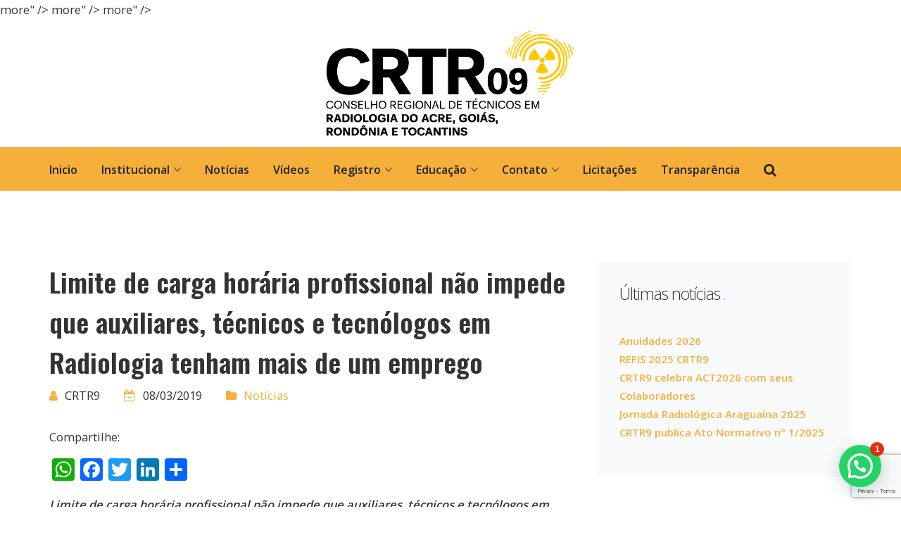

--- FILE ---
content_type: text/html; charset=UTF-8
request_url: https://crtr9.org.br/noticias/4287-limite-de-carga-horaria-profissional-nao-impede-que-auxiliares-tecnicos-e-tecnologos-em-radiologia-tenham-mais-de-um-emprego/
body_size: 18657
content:
<!doctype html>
<head>
	<meta charset="UTF-8">
	<link rel="profile" href="https://gmpg.org/xfn/11">
	<link rel="pingback" href="https://crtr9.org.br/xmlrpc.php">
	<meta name="viewport" content="width=device-width, initial-scale=1">
	<title>Limite de carga horária profissional não impede que auxiliares, técnicos e tecnólogos em Radiologia tenham mais de um emprego &#8211; CRTR9</title>
<meta name='robots' content='max-image-preview:large' />
	<style>img:is([sizes="auto" i], [sizes^="auto," i]) { contain-intrinsic-size: 3000px 1500px }</style>
	<link rel='dns-prefetch' href='//static.addtoany.com' />
<link rel='dns-prefetch' href='//maps.googleapis.com' />
<link rel="alternate" type="application/rss+xml" title="Feed para CRTR9 &raquo;" href="https://crtr9.org.br/feed/" />
<script type="text/javascript">
/* <![CDATA[ */
window._wpemojiSettings = {"baseUrl":"https:\/\/s.w.org\/images\/core\/emoji\/16.0.1\/72x72\/","ext":".png","svgUrl":"https:\/\/s.w.org\/images\/core\/emoji\/16.0.1\/svg\/","svgExt":".svg","source":{"concatemoji":"https:\/\/crtr9.org.br\/wp-includes\/js\/wp-emoji-release.min.js?ver=6.8.3"}};
/*! This file is auto-generated */
!function(s,n){var o,i,e;function c(e){try{var t={supportTests:e,timestamp:(new Date).valueOf()};sessionStorage.setItem(o,JSON.stringify(t))}catch(e){}}function p(e,t,n){e.clearRect(0,0,e.canvas.width,e.canvas.height),e.fillText(t,0,0);var t=new Uint32Array(e.getImageData(0,0,e.canvas.width,e.canvas.height).data),a=(e.clearRect(0,0,e.canvas.width,e.canvas.height),e.fillText(n,0,0),new Uint32Array(e.getImageData(0,0,e.canvas.width,e.canvas.height).data));return t.every(function(e,t){return e===a[t]})}function u(e,t){e.clearRect(0,0,e.canvas.width,e.canvas.height),e.fillText(t,0,0);for(var n=e.getImageData(16,16,1,1),a=0;a<n.data.length;a++)if(0!==n.data[a])return!1;return!0}function f(e,t,n,a){switch(t){case"flag":return n(e,"\ud83c\udff3\ufe0f\u200d\u26a7\ufe0f","\ud83c\udff3\ufe0f\u200b\u26a7\ufe0f")?!1:!n(e,"\ud83c\udde8\ud83c\uddf6","\ud83c\udde8\u200b\ud83c\uddf6")&&!n(e,"\ud83c\udff4\udb40\udc67\udb40\udc62\udb40\udc65\udb40\udc6e\udb40\udc67\udb40\udc7f","\ud83c\udff4\u200b\udb40\udc67\u200b\udb40\udc62\u200b\udb40\udc65\u200b\udb40\udc6e\u200b\udb40\udc67\u200b\udb40\udc7f");case"emoji":return!a(e,"\ud83e\udedf")}return!1}function g(e,t,n,a){var r="undefined"!=typeof WorkerGlobalScope&&self instanceof WorkerGlobalScope?new OffscreenCanvas(300,150):s.createElement("canvas"),o=r.getContext("2d",{willReadFrequently:!0}),i=(o.textBaseline="top",o.font="600 32px Arial",{});return e.forEach(function(e){i[e]=t(o,e,n,a)}),i}function t(e){var t=s.createElement("script");t.src=e,t.defer=!0,s.head.appendChild(t)}"undefined"!=typeof Promise&&(o="wpEmojiSettingsSupports",i=["flag","emoji"],n.supports={everything:!0,everythingExceptFlag:!0},e=new Promise(function(e){s.addEventListener("DOMContentLoaded",e,{once:!0})}),new Promise(function(t){var n=function(){try{var e=JSON.parse(sessionStorage.getItem(o));if("object"==typeof e&&"number"==typeof e.timestamp&&(new Date).valueOf()<e.timestamp+604800&&"object"==typeof e.supportTests)return e.supportTests}catch(e){}return null}();if(!n){if("undefined"!=typeof Worker&&"undefined"!=typeof OffscreenCanvas&&"undefined"!=typeof URL&&URL.createObjectURL&&"undefined"!=typeof Blob)try{var e="postMessage("+g.toString()+"("+[JSON.stringify(i),f.toString(),p.toString(),u.toString()].join(",")+"));",a=new Blob([e],{type:"text/javascript"}),r=new Worker(URL.createObjectURL(a),{name:"wpTestEmojiSupports"});return void(r.onmessage=function(e){c(n=e.data),r.terminate(),t(n)})}catch(e){}c(n=g(i,f,p,u))}t(n)}).then(function(e){for(var t in e)n.supports[t]=e[t],n.supports.everything=n.supports.everything&&n.supports[t],"flag"!==t&&(n.supports.everythingExceptFlag=n.supports.everythingExceptFlag&&n.supports[t]);n.supports.everythingExceptFlag=n.supports.everythingExceptFlag&&!n.supports.flag,n.DOMReady=!1,n.readyCallback=function(){n.DOMReady=!0}}).then(function(){return e}).then(function(){var e;n.supports.everything||(n.readyCallback(),(e=n.source||{}).concatemoji?t(e.concatemoji):e.wpemoji&&e.twemoji&&(t(e.twemoji),t(e.wpemoji)))}))}((window,document),window._wpemojiSettings);
/* ]]> */
</script>

<link data-optimized="1" rel='stylesheet' id='dashicons-css' href='https://crtr9.org.br/wp-content/litespeed/css/158e833ba019cea72d83eb78018ecd97.css?ver=173ea' type='text/css' media='all' />
<link data-optimized="1" rel='stylesheet' id='fw-option-type-icon-v2-pack-linecons-css' href='https://crtr9.org.br/wp-content/litespeed/css/8c058e4f037a86e5e3bdbfba71755fb5.css?ver=784f6' type='text/css' media='all' />
<link data-optimized="1" rel='stylesheet' id='fw-option-type-icon-v2-pack-font-awesome-css' href='https://crtr9.org.br/wp-content/litespeed/css/0a28f9793213d2100dae1e8cfb4b5613.css?ver=64c6a' type='text/css' media='all' />
<link data-optimized="1" rel='stylesheet' id='fw-option-type-icon-v2-pack-entypo-css' href='https://crtr9.org.br/wp-content/litespeed/css/c1fae503106900ca82c808196b92521b.css?ver=bc618' type='text/css' media='all' />
<link data-optimized="1" rel='stylesheet' id='fw-option-type-icon-v2-pack-linearicons-css' href='https://crtr9.org.br/wp-content/litespeed/css/317902f5e9edebf500b2409a38575369.css?ver=037b0' type='text/css' media='all' />
<link data-optimized="1" rel='stylesheet' id='fw-option-type-icon-v2-pack-typicons-css' href='https://crtr9.org.br/wp-content/litespeed/css/a70c77f5c2d9825f129f9c6b1f6e90e3.css?ver=54b2d' type='text/css' media='all' />
<link data-optimized="1" rel='stylesheet' id='fw-option-type-icon-v2-pack-unycon-css' href='https://crtr9.org.br/wp-content/litespeed/css/29ab8c35911808f8db55ee4704b1e27d.css?ver=e8378' type='text/css' media='all' />
<style id='wp-emoji-styles-inline-css' type='text/css'>

	img.wp-smiley, img.emoji {
		display: inline !important;
		border: none !important;
		box-shadow: none !important;
		height: 1em !important;
		width: 1em !important;
		margin: 0 0.07em !important;
		vertical-align: -0.1em !important;
		background: none !important;
		padding: 0 !important;
	}
</style>
<link data-optimized="1" rel='stylesheet' id='wp-block-library-css' href='https://crtr9.org.br/wp-content/litespeed/css/e383da10fc5bc2cf1be6b6c55f2900f9.css?ver=2c00e' type='text/css' media='all' />
<style id='classic-theme-styles-inline-css' type='text/css'>
/*! This file is auto-generated */
.wp-block-button__link{color:#fff;background-color:#32373c;border-radius:9999px;box-shadow:none;text-decoration:none;padding:calc(.667em + 2px) calc(1.333em + 2px);font-size:1.125em}.wp-block-file__button{background:#32373c;color:#fff;text-decoration:none}
</style>
<link data-optimized="1" rel='stylesheet' id='wp-components-css' href='https://crtr9.org.br/wp-content/litespeed/css/94f66ee1a1fee87a10c3156febb21d6c.css?ver=8e6b4' type='text/css' media='all' />
<link data-optimized="1" rel='stylesheet' id='wp-preferences-css' href='https://crtr9.org.br/wp-content/litespeed/css/45c0d2d41b382129a7e19de100949f0f.css?ver=ba63d' type='text/css' media='all' />
<link data-optimized="1" rel='stylesheet' id='wp-block-editor-css' href='https://crtr9.org.br/wp-content/litespeed/css/09f98a20fbce7fcf84ccb3076d667b4b.css?ver=271ce' type='text/css' media='all' />
<link data-optimized="1" rel='stylesheet' id='popup-maker-block-library-style-css' href='https://crtr9.org.br/wp-content/litespeed/css/06e652e47f1c2b8e33af231dc7dd8fd0.css?ver=7d82c' type='text/css' media='all' />
<style id='joinchat-button-style-inline-css' type='text/css'>
.wp-block-joinchat-button{border:none!important;text-align:center}.wp-block-joinchat-button figure{display:table;margin:0 auto;padding:0}.wp-block-joinchat-button figcaption{font:normal normal 400 .6em/2em var(--wp--preset--font-family--system-font,sans-serif);margin:0;padding:0}.wp-block-joinchat-button .joinchat-button__qr{background-color:#fff;border:6px solid #25d366;border-radius:30px;box-sizing:content-box;display:block;height:200px;margin:auto;overflow:hidden;padding:10px;width:200px}.wp-block-joinchat-button .joinchat-button__qr canvas,.wp-block-joinchat-button .joinchat-button__qr img{display:block;margin:auto}.wp-block-joinchat-button .joinchat-button__link{align-items:center;background-color:#25d366;border:6px solid #25d366;border-radius:30px;display:inline-flex;flex-flow:row nowrap;justify-content:center;line-height:1.25em;margin:0 auto;text-decoration:none}.wp-block-joinchat-button .joinchat-button__link:before{background:transparent var(--joinchat-ico) no-repeat center;background-size:100%;content:"";display:block;height:1.5em;margin:-.75em .75em -.75em 0;width:1.5em}.wp-block-joinchat-button figure+.joinchat-button__link{margin-top:10px}@media (orientation:landscape)and (min-height:481px),(orientation:portrait)and (min-width:481px){.wp-block-joinchat-button.joinchat-button--qr-only figure+.joinchat-button__link{display:none}}@media (max-width:480px),(orientation:landscape)and (max-height:480px){.wp-block-joinchat-button figure{display:none}}

</style>
<style id='global-styles-inline-css' type='text/css'>
:root{--wp--preset--aspect-ratio--square: 1;--wp--preset--aspect-ratio--4-3: 4/3;--wp--preset--aspect-ratio--3-4: 3/4;--wp--preset--aspect-ratio--3-2: 3/2;--wp--preset--aspect-ratio--2-3: 2/3;--wp--preset--aspect-ratio--16-9: 16/9;--wp--preset--aspect-ratio--9-16: 9/16;--wp--preset--color--black: #000000;--wp--preset--color--cyan-bluish-gray: #abb8c3;--wp--preset--color--white: #ffffff;--wp--preset--color--pale-pink: #f78da7;--wp--preset--color--vivid-red: #cf2e2e;--wp--preset--color--luminous-vivid-orange: #ff6900;--wp--preset--color--luminous-vivid-amber: #fcb900;--wp--preset--color--light-green-cyan: #7bdcb5;--wp--preset--color--vivid-green-cyan: #00d084;--wp--preset--color--pale-cyan-blue: #8ed1fc;--wp--preset--color--vivid-cyan-blue: #0693e3;--wp--preset--color--vivid-purple: #9b51e0;--wp--preset--gradient--vivid-cyan-blue-to-vivid-purple: linear-gradient(135deg,rgba(6,147,227,1) 0%,rgb(155,81,224) 100%);--wp--preset--gradient--light-green-cyan-to-vivid-green-cyan: linear-gradient(135deg,rgb(122,220,180) 0%,rgb(0,208,130) 100%);--wp--preset--gradient--luminous-vivid-amber-to-luminous-vivid-orange: linear-gradient(135deg,rgba(252,185,0,1) 0%,rgba(255,105,0,1) 100%);--wp--preset--gradient--luminous-vivid-orange-to-vivid-red: linear-gradient(135deg,rgba(255,105,0,1) 0%,rgb(207,46,46) 100%);--wp--preset--gradient--very-light-gray-to-cyan-bluish-gray: linear-gradient(135deg,rgb(238,238,238) 0%,rgb(169,184,195) 100%);--wp--preset--gradient--cool-to-warm-spectrum: linear-gradient(135deg,rgb(74,234,220) 0%,rgb(151,120,209) 20%,rgb(207,42,186) 40%,rgb(238,44,130) 60%,rgb(251,105,98) 80%,rgb(254,248,76) 100%);--wp--preset--gradient--blush-light-purple: linear-gradient(135deg,rgb(255,206,236) 0%,rgb(152,150,240) 100%);--wp--preset--gradient--blush-bordeaux: linear-gradient(135deg,rgb(254,205,165) 0%,rgb(254,45,45) 50%,rgb(107,0,62) 100%);--wp--preset--gradient--luminous-dusk: linear-gradient(135deg,rgb(255,203,112) 0%,rgb(199,81,192) 50%,rgb(65,88,208) 100%);--wp--preset--gradient--pale-ocean: linear-gradient(135deg,rgb(255,245,203) 0%,rgb(182,227,212) 50%,rgb(51,167,181) 100%);--wp--preset--gradient--electric-grass: linear-gradient(135deg,rgb(202,248,128) 0%,rgb(113,206,126) 100%);--wp--preset--gradient--midnight: linear-gradient(135deg,rgb(2,3,129) 0%,rgb(40,116,252) 100%);--wp--preset--font-size--small: 13px;--wp--preset--font-size--medium: 20px;--wp--preset--font-size--large: 36px;--wp--preset--font-size--x-large: 42px;--wp--preset--spacing--20: 0.44rem;--wp--preset--spacing--30: 0.67rem;--wp--preset--spacing--40: 1rem;--wp--preset--spacing--50: 1.5rem;--wp--preset--spacing--60: 2.25rem;--wp--preset--spacing--70: 3.38rem;--wp--preset--spacing--80: 5.06rem;--wp--preset--shadow--natural: 6px 6px 9px rgba(0, 0, 0, 0.2);--wp--preset--shadow--deep: 12px 12px 50px rgba(0, 0, 0, 0.4);--wp--preset--shadow--sharp: 6px 6px 0px rgba(0, 0, 0, 0.2);--wp--preset--shadow--outlined: 6px 6px 0px -3px rgba(255, 255, 255, 1), 6px 6px rgba(0, 0, 0, 1);--wp--preset--shadow--crisp: 6px 6px 0px rgba(0, 0, 0, 1);}:where(.is-layout-flex){gap: 0.5em;}:where(.is-layout-grid){gap: 0.5em;}body .is-layout-flex{display: flex;}.is-layout-flex{flex-wrap: wrap;align-items: center;}.is-layout-flex > :is(*, div){margin: 0;}body .is-layout-grid{display: grid;}.is-layout-grid > :is(*, div){margin: 0;}:where(.wp-block-columns.is-layout-flex){gap: 2em;}:where(.wp-block-columns.is-layout-grid){gap: 2em;}:where(.wp-block-post-template.is-layout-flex){gap: 1.25em;}:where(.wp-block-post-template.is-layout-grid){gap: 1.25em;}.has-black-color{color: var(--wp--preset--color--black) !important;}.has-cyan-bluish-gray-color{color: var(--wp--preset--color--cyan-bluish-gray) !important;}.has-white-color{color: var(--wp--preset--color--white) !important;}.has-pale-pink-color{color: var(--wp--preset--color--pale-pink) !important;}.has-vivid-red-color{color: var(--wp--preset--color--vivid-red) !important;}.has-luminous-vivid-orange-color{color: var(--wp--preset--color--luminous-vivid-orange) !important;}.has-luminous-vivid-amber-color{color: var(--wp--preset--color--luminous-vivid-amber) !important;}.has-light-green-cyan-color{color: var(--wp--preset--color--light-green-cyan) !important;}.has-vivid-green-cyan-color{color: var(--wp--preset--color--vivid-green-cyan) !important;}.has-pale-cyan-blue-color{color: var(--wp--preset--color--pale-cyan-blue) !important;}.has-vivid-cyan-blue-color{color: var(--wp--preset--color--vivid-cyan-blue) !important;}.has-vivid-purple-color{color: var(--wp--preset--color--vivid-purple) !important;}.has-black-background-color{background-color: var(--wp--preset--color--black) !important;}.has-cyan-bluish-gray-background-color{background-color: var(--wp--preset--color--cyan-bluish-gray) !important;}.has-white-background-color{background-color: var(--wp--preset--color--white) !important;}.has-pale-pink-background-color{background-color: var(--wp--preset--color--pale-pink) !important;}.has-vivid-red-background-color{background-color: var(--wp--preset--color--vivid-red) !important;}.has-luminous-vivid-orange-background-color{background-color: var(--wp--preset--color--luminous-vivid-orange) !important;}.has-luminous-vivid-amber-background-color{background-color: var(--wp--preset--color--luminous-vivid-amber) !important;}.has-light-green-cyan-background-color{background-color: var(--wp--preset--color--light-green-cyan) !important;}.has-vivid-green-cyan-background-color{background-color: var(--wp--preset--color--vivid-green-cyan) !important;}.has-pale-cyan-blue-background-color{background-color: var(--wp--preset--color--pale-cyan-blue) !important;}.has-vivid-cyan-blue-background-color{background-color: var(--wp--preset--color--vivid-cyan-blue) !important;}.has-vivid-purple-background-color{background-color: var(--wp--preset--color--vivid-purple) !important;}.has-black-border-color{border-color: var(--wp--preset--color--black) !important;}.has-cyan-bluish-gray-border-color{border-color: var(--wp--preset--color--cyan-bluish-gray) !important;}.has-white-border-color{border-color: var(--wp--preset--color--white) !important;}.has-pale-pink-border-color{border-color: var(--wp--preset--color--pale-pink) !important;}.has-vivid-red-border-color{border-color: var(--wp--preset--color--vivid-red) !important;}.has-luminous-vivid-orange-border-color{border-color: var(--wp--preset--color--luminous-vivid-orange) !important;}.has-luminous-vivid-amber-border-color{border-color: var(--wp--preset--color--luminous-vivid-amber) !important;}.has-light-green-cyan-border-color{border-color: var(--wp--preset--color--light-green-cyan) !important;}.has-vivid-green-cyan-border-color{border-color: var(--wp--preset--color--vivid-green-cyan) !important;}.has-pale-cyan-blue-border-color{border-color: var(--wp--preset--color--pale-cyan-blue) !important;}.has-vivid-cyan-blue-border-color{border-color: var(--wp--preset--color--vivid-cyan-blue) !important;}.has-vivid-purple-border-color{border-color: var(--wp--preset--color--vivid-purple) !important;}.has-vivid-cyan-blue-to-vivid-purple-gradient-background{background: var(--wp--preset--gradient--vivid-cyan-blue-to-vivid-purple) !important;}.has-light-green-cyan-to-vivid-green-cyan-gradient-background{background: var(--wp--preset--gradient--light-green-cyan-to-vivid-green-cyan) !important;}.has-luminous-vivid-amber-to-luminous-vivid-orange-gradient-background{background: var(--wp--preset--gradient--luminous-vivid-amber-to-luminous-vivid-orange) !important;}.has-luminous-vivid-orange-to-vivid-red-gradient-background{background: var(--wp--preset--gradient--luminous-vivid-orange-to-vivid-red) !important;}.has-very-light-gray-to-cyan-bluish-gray-gradient-background{background: var(--wp--preset--gradient--very-light-gray-to-cyan-bluish-gray) !important;}.has-cool-to-warm-spectrum-gradient-background{background: var(--wp--preset--gradient--cool-to-warm-spectrum) !important;}.has-blush-light-purple-gradient-background{background: var(--wp--preset--gradient--blush-light-purple) !important;}.has-blush-bordeaux-gradient-background{background: var(--wp--preset--gradient--blush-bordeaux) !important;}.has-luminous-dusk-gradient-background{background: var(--wp--preset--gradient--luminous-dusk) !important;}.has-pale-ocean-gradient-background{background: var(--wp--preset--gradient--pale-ocean) !important;}.has-electric-grass-gradient-background{background: var(--wp--preset--gradient--electric-grass) !important;}.has-midnight-gradient-background{background: var(--wp--preset--gradient--midnight) !important;}.has-small-font-size{font-size: var(--wp--preset--font-size--small) !important;}.has-medium-font-size{font-size: var(--wp--preset--font-size--medium) !important;}.has-large-font-size{font-size: var(--wp--preset--font-size--large) !important;}.has-x-large-font-size{font-size: var(--wp--preset--font-size--x-large) !important;}
:where(.wp-block-post-template.is-layout-flex){gap: 1.25em;}:where(.wp-block-post-template.is-layout-grid){gap: 1.25em;}
:where(.wp-block-columns.is-layout-flex){gap: 2em;}:where(.wp-block-columns.is-layout-grid){gap: 2em;}
:root :where(.wp-block-pullquote){font-size: 1.5em;line-height: 1.6;}
</style>
<link data-optimized="1" rel='stylesheet' id='contact-form-7-css' href='https://crtr9.org.br/wp-content/litespeed/css/9052fbff15b807e73065e6e1fa30304d.css?ver=b5d48' type='text/css' media='all' />
<link data-optimized="1" rel='stylesheet' id='newscodes-css' href='https://crtr9.org.br/wp-content/litespeed/css/4a3257c2fd7cc14f99cbfdf7e28a2a38.css?ver=7631c' type='text/css' media='all' />
<link data-optimized="1" rel='stylesheet' id='newscodes-5efb52c037b3a-css' href='https://crtr9.org.br/wp-content/litespeed/css/f79e18fa3afdd75af8931d3147d5fc3a.css?ver=3d01a' type='text/css' media='all' />
<link data-optimized="1" rel='stylesheet' id='newscodes-default-styles-css' href='https://crtr9.org.br/wp-content/litespeed/css/3cba6192af5c968ea873cba711316f4a.css?ver=3504b' type='text/css' media='all' />
<link data-optimized="1" rel='stylesheet' id='fw-ext-breadcrumbs-add-css-css' href='https://crtr9.org.br/wp-content/litespeed/css/fc1adc230f4d5680c1e6bf23175e75e2.css?ver=64e0e' type='text/css' media='all' />
<link data-optimized="1" rel='stylesheet' id='font-awesome-css' href='https://crtr9.org.br/wp-content/litespeed/css/0a28f9793213d2100dae1e8cfb4b5613.css?ver=64c6a' type='text/css' media='all' />
<link data-optimized="1" rel='stylesheet' id='tablepress-default-css' href='https://crtr9.org.br/wp-content/litespeed/css/48df7ec15b8daca454fe31326db8933e.css?ver=375f0' type='text/css' media='all' />
<link data-optimized="1" rel='stylesheet' id='addtoany-css' href='https://crtr9.org.br/wp-content/litespeed/css/b63bde7459a3ca71b3face050f5ccfa2.css?ver=62ea0' type='text/css' media='all' />
<link data-optimized="1" rel='stylesheet' id='bootstrap-css' href='https://crtr9.org.br/wp-content/litespeed/css/29ff6fc95c550c6668a5cb689c2b5e1c.css?ver=8403b' type='text/css' media='all' />
<link data-optimized="1" rel='stylesheet' id='ionicons-css' href='https://crtr9.org.br/wp-content/litespeed/css/00fa0e771e223140616ed2291c150f38.css?ver=fdaad' type='text/css' media='all' />
<link data-optimized="1" rel='stylesheet' id='lightGallery-css' href='https://crtr9.org.br/wp-content/litespeed/css/b1b2f70e4b0eb59fd6bba2c6885346ca.css?ver=8fc80' type='text/css' media='all' />
<link data-optimized="1" rel='stylesheet' id='owl.carousel-css' href='https://crtr9.org.br/wp-content/litespeed/css/bf0328a9208896521c6c2d362a690500.css?ver=d14c4' type='text/css' media='all' />
<link data-optimized="1" rel='stylesheet' id='sweetalert-css' href='https://crtr9.org.br/wp-content/litespeed/css/55677739f98bbea2486a8f3ef71fff33.css?ver=ce892' type='text/css' media='all' />
<link data-optimized="1" rel='stylesheet' id='animate-css' href='https://crtr9.org.br/wp-content/litespeed/css/667dbb880f9bc3f09a1c9d709e4a7689.css?ver=eeb05' type='text/css' media='all' />
<link data-optimized="1" rel='stylesheet' id='fw-theme-style-css' href='https://crtr9.org.br/wp-content/litespeed/css/a3f37d71afa1b1be17f1d87add12b681.css?ver=aa9c5' type='text/css' media='all' />
<link data-optimized="1" rel='stylesheet' id='alone-local-font-css' href='https://crtr9.org.br/wp-content/litespeed/css/2384a9e7ed54f3a59c430b7356c3091f.css?ver=b13c0' type='text/css' media='all' />
<link data-optimized="1" rel='stylesheet' id='alone-theme-style-css' href='https://crtr9.org.br/wp-content/litespeed/css/d3cf1fbf0dc18f1a4d95c9ecf8aa9a5c.css?ver=136c2' type='text/css' media='all' />
<link data-optimized="1" rel='stylesheet' id='colorbox-css' href='https://crtr9.org.br/wp-content/litespeed/css/f1f93633a7155bd331d22726f97bd393.css?ver=64f64' type='text/css' media='all' />
<link rel='stylesheet' id='fw-googleFonts-css' href='//fonts.googleapis.com/css?family=Open+Sans%3A600%2Cregular%2C300%7COswald%3A600%7CQuattrocento+Sans%3Aregular&#038;subset=latin%2Ccyrillic&#038;ver=6.8.3&#038;display=swap' type='text/css' media='all' />
<style id='joinchat-head-inline-css' type='text/css'>
:root{--joinchat-ico:url("data:image/svg+xml;charset=utf-8,%3Csvg xmlns='http://www.w3.org/2000/svg' viewBox='0 0 24 24'%3E%3Cpath fill='%23fff' d='M3.516 3.516c4.686-4.686 12.284-4.686 16.97 0s4.686 12.283 0 16.97a12 12 0 0 1-13.754 2.299l-5.814.735a.392.392 0 0 1-.438-.44l.748-5.788A12 12 0 0 1 3.517 3.517zm3.61 17.043.3.158a9.85 9.85 0 0 0 11.534-1.758c3.843-3.843 3.843-10.074 0-13.918s-10.075-3.843-13.918 0a9.85 9.85 0 0 0-1.747 11.554l.16.303-.51 3.942a.196.196 0 0 0 .219.22zm6.534-7.003-.933 1.164a9.84 9.84 0 0 1-3.497-3.495l1.166-.933a.79.79 0 0 0 .23-.94L9.561 6.96a.79.79 0 0 0-.924-.445l-2.023.524a.797.797 0 0 0-.588.88 11.754 11.754 0 0 0 10.005 10.005.797.797 0 0 0 .88-.587l.525-2.023a.79.79 0 0 0-.445-.923L14.6 13.327a.79.79 0 0 0-.94.23z'/%3E%3C/svg%3E")}.joinchat{--sep:20px;--bottom:var(--sep);--s:60px;--h:calc(var(--s)/2);display:block;transform:scale3d(1,1,1);position:fixed;z-index:9000;right:var(--sep);bottom:var(--bottom)}.joinchat *{box-sizing:border-box}.joinchat__qr,.joinchat__chatbox{display:none}.joinchat__tooltip{opacity:0}.joinchat__button{position:absolute;z-index:2;bottom:8px;right:8px;height:var(--s);width:var(--s);background:#25d366 var(--joinchat-ico,none)center / 60% no-repeat;color:inherit;border-radius:50%;box-shadow:1px 6px 24px 0 rgba(7,94,84,0.24)}.joinchat--left{right:auto;left:var(--sep)}.joinchat--left .joinchat__button{right:auto;left:8px}.joinchat__button__ico{position:absolute;inset:0;display:flex;border-radius:50%;overflow:hidden;color:hsl(0deg 0% clamp(0%,var(--bw)*1000%,100%) / clamp(70%,var(--bw)*1000%,100%)) !important}.joinchat__button__ico svg{width:var(--ico-size,100%);height:var(--ico-size,100%);margin:calc((100% - var(--ico-size,100%))/2)}.joinchat__button:has(.joinchat__button__ico){background:hsl(var(--ch)var(--cs)var(--cl));box-shadow:1px 6px 24px 0 hsl(var(--ch)var(--cs)calc(var(--cl) - 10%) / 24%)}.joinchat__button:has(.joinchat__button__ico):hover,.joinchat__button:has(.joinchat__button__ico):active{background:hsl(var(--ch)var(--cs)calc(var(--cl) + 20%))}.joinchat__button__image{position:absolute;inset:1px;border-radius:50%;overflow:hidden;opacity:0}.joinchat__button__image img,.joinchat__button__image video{display:block;width:100%;height:100%;object-fit:cover;object-position:center}.joinchat--img .joinchat__button__image{opacity:1;animation:none}@media(orientation:portrait)and(width>=481px),(orientation:landscape)and(height>=481px){.joinchat--mobile{display:none !important}}@media(width <=480px),(orientation:landscape)and(height <=480px){.joinchat{--sep:6px}}
</style>
<script type="text/javascript" id="addtoany-core-js-before">
/* <![CDATA[ */
window.a2a_config=window.a2a_config||{};a2a_config.callbacks=[];a2a_config.overlays=[];a2a_config.templates={};a2a_localize = {
	Share: "Share",
	Save: "Save",
	Subscribe: "Subscribe",
	Email: "Email",
	Bookmark: "Bookmark",
	ShowAll: "Show all",
	ShowLess: "Show less",
	FindServices: "Find service(s)",
	FindAnyServiceToAddTo: "Instantly find any service to add to",
	PoweredBy: "Powered by",
	ShareViaEmail: "Share via email",
	SubscribeViaEmail: "Subscribe via email",
	BookmarkInYourBrowser: "Bookmark in your browser",
	BookmarkInstructions: "Press Ctrl+D or \u2318+D to bookmark this page",
	AddToYourFavorites: "Add to your favorites",
	SendFromWebOrProgram: "Send from any email address or email program",
	EmailProgram: "Email program",
	More: "More&#8230;",
	ThanksForSharing: "Thanks for sharing!",
	ThanksForFollowing: "Thanks for following!"
};
/* ]]> */
</script>
<script type="text/javascript" defer src="https://static.addtoany.com/menu/page.js" id="addtoany-core-js"></script>
<script type="text/javascript" src="https://crtr9.org.br/wp-includes/js/jquery/jquery.min.js?ver=3.7.1" id="jquery-core-js"></script>
<script type="text/javascript" src="https://crtr9.org.br/wp-includes/js/jquery/jquery-migrate.min.js?ver=3.4.1" id="jquery-migrate-js"></script>
<script type="text/javascript" defer src="https://crtr9.org.br/wp-content/plugins/add-to-any/addtoany.min.js?ver=1.1" id="addtoany-jquery-js"></script>
<script type="text/javascript" src="https://maps.googleapis.com/maps/api/js?key=AIzaSyDOkqN917F-V3B3BdilLSiO8AgmBy4sZaU&amp;ver=6.8.3" id="google-map-api-js"></script>
<script type="text/javascript" src="https://crtr9.org.br/wp-content/themes/alone-5/assets/jquery-countdown/jquery.plugin.min.js?ver=5.0.4" id="jquery-plugin-js"></script>
<script type="text/javascript" src="https://crtr9.org.br/wp-content/themes/alone-5/assets/jquery-countdown/jquery.countdown.min.js?ver=5.0.4" id="jquery-countdown-js"></script>
<script></script><link rel="https://api.w.org/" href="https://crtr9.org.br/wp-json/" /><link rel="alternate" title="JSON" type="application/json" href="https://crtr9.org.br/wp-json/wp/v2/posts/4287" /><link rel="EditURI" type="application/rsd+xml" title="RSD" href="https://crtr9.org.br/xmlrpc.php?rsd" />
<meta name="generator" content="WordPress 6.8.3" />
<link rel="canonical" href="https://crtr9.org.br/noticias/4287-limite-de-carga-horaria-profissional-nao-impede-que-auxiliares-tecnicos-e-tecnologos-em-radiologia-tenham-mais-de-um-emprego/" />
<link rel='shortlink' href='https://crtr9.org.br/?p=4287' />
<link rel="alternate" title="oEmbed (JSON)" type="application/json+oembed" href="https://crtr9.org.br/wp-json/oembed/1.0/embed?url=https%3A%2F%2Fcrtr9.org.br%2Fnoticias%2F4287-limite-de-carga-horaria-profissional-nao-impede-que-auxiliares-tecnicos-e-tecnologos-em-radiologia-tenham-mais-de-um-emprego%2F" />
<link rel="alternate" title="oEmbed (XML)" type="text/xml+oembed" href="https://crtr9.org.br/wp-json/oembed/1.0/embed?url=https%3A%2F%2Fcrtr9.org.br%2Fnoticias%2F4287-limite-de-carga-horaria-profissional-nao-impede-que-auxiliares-tecnicos-e-tecnologos-em-radiologia-tenham-mais-de-um-emprego%2F&#038;format=xml" />
<!-- Google tag (gtag.js) -->
<script async src="https://www.googletagmanager.com/gtag/js?id=G-9RN5CJBFBH"></script>
<script>
  window.dataLayer = window.dataLayer || [];
  function gtag(){dataLayer.push(arguments);}
  gtag('js', new Date());

  gtag('config', 'G-9RN5CJBFBH');
</script>		<!-- Chrome, Firefox OS and Opera -->
		<meta name="theme-color" content="#f5b03b">
		<!-- Windows Phone -->
		<meta name="msapplication-navbutton-color" content="#f5b03b">
		<!-- iOS Safari -->
		<meta name="apple-mobile-web-app-status-bar-style" content="#f5b03b">
		
			<!-- Google -->
			<meta name="name" content="Limite de carga horária profissional não impede que auxiliares, técnicos e tecnólogos em Radiologia tenham mais de um emprego" />
			<meta name="description" content="Limite de carga horária profissional não impede que auxiliares, técnicos e tecnólogos em Radiologia tenham mais de um emprego Como… <a href="https://crtr9.org.br/noticias/4287-limite-de-carga-horaria-profissional-nao-impede-que-auxiliares-tecnicos-e-tecnologos-em-radiologia-tenham-mais-de-um-emprego/">more</a>" />
			<meta name="image" content="https://crtr9.org.br/noticias/4287-limite-de-carga-horaria-profissional-nao-impede-que-auxiliares-tecnicos-e-tecnologos-em-radiologia-tenham-mais-de-um-emprego/" />
			<!-- Facebook -->
			<meta property="og:title" content="Limite de carga horária profissional não impede que auxiliares, técnicos e tecnólogos em Radiologia tenham mais de um emprego" />
			<meta property="og:type" content="article" />
			<meta property="og:image" content="https://crtr9.org.br/wp-content/uploads/2019/03/decisao-stf.jpg" />
			<meta property="og:url" content="https://crtr9.org.br/noticias/4287-limite-de-carga-horaria-profissional-nao-impede-que-auxiliares-tecnicos-e-tecnologos-em-radiologia-tenham-mais-de-um-emprego/" />
			<meta property="og:description" content="Limite de carga horária profissional não impede que auxiliares, técnicos e tecnólogos em Radiologia tenham mais de um emprego Como… <a href="https://crtr9.org.br/noticias/4287-limite-de-carga-horaria-profissional-nao-impede-que-auxiliares-tecnicos-e-tecnologos-em-radiologia-tenham-mais-de-um-emprego/">more</a>" />
			<!-- Twitter -->
			<meta name="twitter:card" content="summary" />
			<meta name="twitter:title" content="Limite de carga horária profissional não impede que auxiliares, técnicos e tecnólogos em Radiologia tenham mais de um emprego" />
			<meta name="twitter:description" content="Limite de carga horária profissional não impede que auxiliares, técnicos e tecnólogos em Radiologia tenham mais de um emprego Como… <a href="https://crtr9.org.br/noticias/4287-limite-de-carga-horaria-profissional-nao-impede-que-auxiliares-tecnicos-e-tecnologos-em-radiologia-tenham-mais-de-um-emprego/">more</a>" />
			<meta name="twitter:image" content="https://crtr9.org.br/noticias/4287-limite-de-carga-horaria-profissional-nao-impede-que-auxiliares-tecnicos-e-tecnologos-em-radiologia-tenham-mais-de-um-emprego/" /><meta name="generator" content="Powered by WPBakery Page Builder - drag and drop page builder for WordPress."/>
<meta name="generator" content="Powered by Slider Revolution 6.7.29 - responsive, Mobile-Friendly Slider Plugin for WordPress with comfortable drag and drop interface." />
<link rel="icon" href="https://crtr9.org.br/wp-content/uploads/2018/03/cropped-retina-cut-32x32.png" sizes="32x32" />
<link rel="icon" href="https://crtr9.org.br/wp-content/uploads/2018/03/cropped-retina-cut-192x192.png" sizes="192x192" />
<link rel="apple-touch-icon" href="https://crtr9.org.br/wp-content/uploads/2018/03/cropped-retina-cut-180x180.png" />
<meta name="msapplication-TileImage" content="https://crtr9.org.br/wp-content/uploads/2018/03/cropped-retina-cut-270x270.png" />
<meta name="generator" content="Newscodes - News, Magazine and Blog Elements for Wordpress"/><script>function setREVStartSize(e){
			//window.requestAnimationFrame(function() {
				window.RSIW = window.RSIW===undefined ? window.innerWidth : window.RSIW;
				window.RSIH = window.RSIH===undefined ? window.innerHeight : window.RSIH;
				try {
					var pw = document.getElementById(e.c).parentNode.offsetWidth,
						newh;
					pw = pw===0 || isNaN(pw) || (e.l=="fullwidth" || e.layout=="fullwidth") ? window.RSIW : pw;
					e.tabw = e.tabw===undefined ? 0 : parseInt(e.tabw);
					e.thumbw = e.thumbw===undefined ? 0 : parseInt(e.thumbw);
					e.tabh = e.tabh===undefined ? 0 : parseInt(e.tabh);
					e.thumbh = e.thumbh===undefined ? 0 : parseInt(e.thumbh);
					e.tabhide = e.tabhide===undefined ? 0 : parseInt(e.tabhide);
					e.thumbhide = e.thumbhide===undefined ? 0 : parseInt(e.thumbhide);
					e.mh = e.mh===undefined || e.mh=="" || e.mh==="auto" ? 0 : parseInt(e.mh,0);
					if(e.layout==="fullscreen" || e.l==="fullscreen")
						newh = Math.max(e.mh,window.RSIH);
					else{
						e.gw = Array.isArray(e.gw) ? e.gw : [e.gw];
						for (var i in e.rl) if (e.gw[i]===undefined || e.gw[i]===0) e.gw[i] = e.gw[i-1];
						e.gh = e.el===undefined || e.el==="" || (Array.isArray(e.el) && e.el.length==0)? e.gh : e.el;
						e.gh = Array.isArray(e.gh) ? e.gh : [e.gh];
						for (var i in e.rl) if (e.gh[i]===undefined || e.gh[i]===0) e.gh[i] = e.gh[i-1];
											
						var nl = new Array(e.rl.length),
							ix = 0,
							sl;
						e.tabw = e.tabhide>=pw ? 0 : e.tabw;
						e.thumbw = e.thumbhide>=pw ? 0 : e.thumbw;
						e.tabh = e.tabhide>=pw ? 0 : e.tabh;
						e.thumbh = e.thumbhide>=pw ? 0 : e.thumbh;
						for (var i in e.rl) nl[i] = e.rl[i]<window.RSIW ? 0 : e.rl[i];
						sl = nl[0];
						for (var i in nl) if (sl>nl[i] && nl[i]>0) { sl = nl[i]; ix=i;}
						var m = pw>(e.gw[ix]+e.tabw+e.thumbw) ? 1 : (pw-(e.tabw+e.thumbw)) / (e.gw[ix]);
						newh =  (e.gh[ix] * m) + (e.tabh + e.thumbh);
					}
					var el = document.getElementById(e.c);
					if (el!==null && el) el.style.height = newh+"px";
					el = document.getElementById(e.c+"_wrapper");
					if (el!==null && el) {
						el.style.height = newh+"px";
						el.style.display = "block";
					}
				} catch(e){
					console.log("Failure at Presize of Slider:" + e)
				}
			//});
		  };</script>
		<style type="text/css" id="wp-custom-css">
			
h1, h2, h3, h4, h5{
	font-weight: 600;
}
.bt-copyright{
	text-align: left;
	line-height: 1.5em;
}
.bt-header.header-3{
	border-bottom: 1px solid #f1f1f1;
	border-top: 1px solid #f1f1f1;
}
#pdb-personal > h2{
	font-size: 20px;
	line-height: 1em;
}
.pdb-single dl {
	overflow: auto;
	margin: 0;
}

.bt-header.header-1 .bt-header-main .bt-nav-wrap .bt-site-navigation > ul.bt-nav-menu li.menu-item ul.sub-menu, .bt-header.header-2 .bt-header-main .bt-nav-wrap .bt-site-navigation > ul.bt-nav-menu li.menu-item ul.sub-menu, .bt-header.header-3 .bt-header-main .bt-nav-wrap .bt-site-navigation > ul.bt-nav-menu li.menu-item ul.sub-menu, .bt-header-mobi.header-mobi .bt-header-mobi-main .bt-nav-wrap .bt-site-navigation > ul.bt-nav-menu li.menu-item ul.sub-menu{
	background: #F5B03B;
}
.pdb-single dt {
	float: left;
	font-weight: bold;
	width: 140px;
	￼margin: 0 10px 0 0 !important;
}
.bt-header.header-3 .bt-header-main .bt-nav-wrap .bt-site-navigation > ul.bt-nav-menu li.menu-item.menu-item-has-mega-menu .mega-menu .mega-menu-row .mega-menu-col > a span{
  text-decoration: none;
  font-weight: 700;
}

.bt-header.header-1 .bt-header-main .bt-nav-wrap .bt-site-navigation > ul.bt-nav-menu li.menu-item ul.sub-menu li.menu-item.current-menu-item > a, .bt-header.header-2 .bt-header-main .bt-nav-wrap .bt-site-navigation > ul.bt-nav-menu li.menu-item ul.sub-menu li.menu-item.current-menu-item > a, .bt-header.header-3 .bt-header-main .bt-nav-wrap .bt-site-navigation > ul.bt-nav-menu li.menu-item ul.sub-menu li.menu-item.current-menu-item > a, .bt-header-mobi.header-mobi .bt-header-mobi-main .bt-nav-wrap .bt-site-navigation > ul.bt-nav-menu li.menu-item ul.sub-menu li.menu-item.current-menu-item > a, .bt-header.header-1 .bt-header-main .bt-nav-wrap .bt-site-navigation > ul.bt-nav-menu li.menu-item ul.sub-menu li.menu-item:hover > a, .bt-header.header-2 .bt-header-main .bt-nav-wrap .bt-site-navigation > ul.bt-nav-menu li.menu-item ul.sub-menu li.menu-item:hover > a, .bt-header.header-3 .bt-header-main .bt-nav-wrap .bt-site-navigation > ul.bt-nav-menu li.menu-item ul.sub-menu li.menu-item:hover > a, .bt-header-mobi.header-mobi .bt-header-mobi-main .bt-nav-wrap .bt-site-navigation > ul.bt-nav-menu li.menu-item ul.sub-menu li.menu-item:hover > a {
    color: #000000 !important;
}
.bt-header.header-1 .bt-header-main .bt-nav-wrap .bt-site-navigation > ul.bt-nav-menu > li.menu-item:not(:first-child), .bt-header.header-2 .bt-header-main .bt-nav-wrap .bt-site-navigation > ul.bt-nav-menu > li.menu-item:not(:first-child), .bt-header.header-3 .bt-header-main .bt-nav-wrap .bt-site-navigation > ul.bt-nav-menu > li.menu-item:not(:first-child), .bt-header-mobi.header-mobi .bt-header-mobi-main .bt-nav-wrap .bt-site-navigation > ul.bt-nav-menu > li.menu-item:not(:first-child) {
    margin-left: 30px;
}
#menu-transparencia li.current-menu-item a{
	font-weight: bold;
	color: #F5B03B;
}
#menu-transparencia .current-menu-item a::before{
	content: "> ";
}
#menu-transparencia li.menu-item-2305::before{
	content: "› ";
	font-weight: 800;
	color: #F5B03B;
}
ul#menu-transparencia > li:not(:first-child)::before{
	content: "› ";
	font-weight: 800;
	color: #F5B03B;
}
ul#menu-transparencia > li:not(:first-child){
	border-top: 1px solid #f1f1f1;
	padding-top: 15px;
	padding-bottom: 15px;
}
ul#menu-transparencia > li > a{
	font-weight: bold;
}
div.notification-wrap.dark.is-show > div > div.notification-heading-tabs > a:nth-child(2), body > div.notification-wrap.dark.is-show > div > div.notification-heading-tabs > a:nth-child(3){
display: none;
}
a.nc-read-more{
	display: none !important;
}

.bt-header.header-3 .bt-header-main .bt-nav-wrap .bt-site-navigation > ul.bt-nav-menu li.menu-item:hover > a, .bt-header.header-3 .bt-header-main .bt-nav-wrap .bt-site-navigation > ul.bt-nav-menu li.current-menu-item > a, .bt-header.header-3 .bt-header-main .bt-nav-wrap .bt-site-navigation > ul.bt-nav-menu li.current-menu-ancestor > a{
color: #fff !important;
}
.bt-header.header-3 .bt-header-main .bt-nav-wrap .bt-site-navigation > ul.bt-nav-menu li.menu-item ul.sub-menu li.menu-item a{
	color: #333;
}
h2.post-title{
font-family: Oswald;
font-size: 26px;
}
.single-entry-header h2.post-title{
  font-size: 38px;
  line-height: 1.5em;
}
.bt-header-mobi{
	background: #fff !important;
}
.bt-header-mobi-main img{
	max-width: 280px;
}
.bt-header-mobi-main {
	border-bottom: 10px solid #f5b03b;
}		</style>
		<noscript><style> .wpb_animate_when_almost_visible { opacity: 1; }</style></noscript></head>
<body class="wp-singular post-template-default single single-post postid-4287 single-format-standard wp-theme-alone-5 bt-full wpb-js-composer js-comp-ver-8.6.1 vc_responsive" itemscope="itemscope" itemtype="http://schema.org/WebPage">
<div id="page" class="site">
	<header class="bt-header-mobi header-mobi bt-logo-no-retina fw-menu-position-right fw-no-absolute-header" itemscope="itemscope" itemtype="http://schema.org/WPHeader">
	<!-- Header main menu -->
	<div class="bt-header-mobi-main">
		<div class="container">
			<div class="bt-container-logo bt-vertical-align-middle">
							<div class="fw-wrap-logo">
				
												<a href="https://crtr9.org.br/" class="fw-site-logo" data-wpel-link="internal">
								<img src="//crtr9.org.br/wp-content/uploads/2021/11/logo-crtr09-2021.png" alt="CRTR9" class="main-logo"/>
															</a>
						
							</div>
						</div><!--
			--><div class="bt-container-menu bt-vertical-align-middle">
				<div class="bt-nav-wrap" itemscope="itemscope" itemtype="http://schema.org/SiteNavigationElement" role="navigation">
					<nav id="bt-menu-mobi-menu" class="bt-site-navigation mobi-menu-navigation"><ul id="menu-mobile" class="bt-nav-menu"><li id="menu-item-2317" class="menu-item menu-item-type-custom menu-item-object-custom menu-item-has-icon menu-item-2317 menu-item-custom-type-off-cavans-menu menu-item-hidden-title-yes menu-item-custom-spacing" style="margin-left: 20px"><a href="#"><i class="fa fa-bars"></i><span>Menu off canvas</span></a><div class="menu-item-custom-wrap off-canvas-menu-wrap">
		   		<span class="off-canvas-menu-closed"><i class="ion-ios-close-empty"></i></span>
		   		<div class="off-canvas-menu-container">
				<div class="menu-topo-container"><ul id="menu-topo" class="menu"><li id="menu-item-2136" class="menu-item menu-item-type-post_type menu-item-object-page menu-item-home menu-item-2136" style=""><a href="https://crtr9.org.br/" data-wpel-link="internal"><span>Inicio</span></a></li>
<li id="menu-item-2190" class="menu-item menu-item-type-post_type menu-item-object-page menu-item-has-children menu-item-2190" style=""><a href="https://crtr9.org.br/diretoria/" data-wpel-link="internal"><span>Institucional</span></a>
<ul class="sub-menu" style="">
	<li id="menu-item-2191" class="menu-item menu-item-type-post_type menu-item-object-page menu-item-2191" style=""><a href="https://crtr9.org.br/diretoria/" data-wpel-link="internal"><span>Diretoria</span></a></li>
	<li id="menu-item-2319" class="menu-item menu-item-type-post_type menu-item-object-page menu-item-2319" style=""><a href="https://crtr9.org.br/conselheiros/" data-wpel-link="internal"><span>Conselheiros</span></a></li>
	<li id="menu-item-6778" class="menu-item menu-item-type-post_type menu-item-object-page menu-item-6778" style=""><a href="https://crtr9.org.br/galeria-dos-presidentes/" data-wpel-link="internal"><span>Galeria dos Presidentes</span></a></li>
	<li id="menu-item-2320" class="menu-item menu-item-type-post_type menu-item-object-page menu-item-2320" style=""><a href="https://crtr9.org.br/regimento-interno/" data-wpel-link="internal"><span>Regimento interno</span></a></li>
	<li id="menu-item-2321" class="menu-item menu-item-type-post_type menu-item-object-page menu-item-2321" style=""><a href="https://crtr9.org.br/competencias/" data-wpel-link="internal"><span>Competências</span></a></li>
	<li id="menu-item-2194" class="menu-item menu-item-type-custom menu-item-object-custom menu-item-2194" style=""><a href="http://conter.gov.br/site/regionais" data-wpel-link="external" target="_blank" rel="nofollow external noopener noreferrer"><span>Regionais</span></a></li>
	<li id="menu-item-2322" class="menu-item menu-item-type-post_type menu-item-object-page menu-item-2322" style=""><a href="https://crtr9.org.br/organograma/" data-wpel-link="internal"><span>Organograma</span></a></li>
	<li id="menu-item-5910" class="menu-item menu-item-type-post_type menu-item-object-page menu-item-5910" style=""><a href="https://crtr9.org.br/informativos-crtr9-historico-de-acoes/" data-wpel-link="internal"><span>Informativos de Ações</span></a></li>
	<li id="menu-item-2318" class="menu-item menu-item-type-post_type menu-item-object-page menu-item-2318" style=""><a href="https://crtr9.org.br/links-uteis/" data-wpel-link="internal"><span>Links úteis</span></a></li>
	<li id="menu-item-5940" class="menu-item menu-item-type-post_type menu-item-object-page menu-item-5940" style=""><a href="https://crtr9.org.br/parceiros/" data-wpel-link="internal"><span>Parceiros</span></a></li>
</ul>
</li>
<li id="menu-item-2186" class="menu-item menu-item-type-taxonomy menu-item-object-category current-post-ancestor current-menu-parent current-post-parent menu-item-2186" style=""><a href="https://crtr9.org.br/category/noticias/" data-wpel-link="internal"><span>Notícias</span></a></li>
<li id="menu-item-2985" class="menu-item menu-item-type-taxonomy menu-item-object-category menu-item-2985" style=""><a href="https://crtr9.org.br/category/crtr9/videos/" data-wpel-link="internal"><span>Vídeos</span></a></li>
<li id="menu-item-2257" class="menu-item menu-item-type-custom menu-item-object-custom menu-item-has-children menu-item-2257" style=""><a href="#"><span>Registro</span></a>
<ul class="sub-menu sub-menu-has-icons" style="">
	<li id="menu-item-2254" class="menu-item menu-item-type-custom menu-item-object-custom menu-item-has-children menu-item-has-icon menu-item-2254" style=""><a href="#"><i class="fa fa-group"></i><span>Profissionais</span></a>
	<ul class="sub-menu" style="">
		<li id="menu-item-2259" class="menu-item menu-item-type-post_type menu-item-object-page menu-item-2259" style=""><a href="https://crtr9.org.br/modelo-de-requerimentos-profissionais/" data-wpel-link="internal"><span>Modelo de Requerimentos</span></a></li>
		<li id="menu-item-2260" class="menu-item menu-item-type-custom menu-item-object-custom menu-item-2260" style=""><a href="https://sciretech.com.br/sgi/area_profissional/" data-wpel-link="external" target="_blank" rel="nofollow external noopener noreferrer"><span>Emitir Certidões</span></a></li>
		<li id="menu-item-2261" class="menu-item menu-item-type-custom menu-item-object-custom menu-item-2261" style=""><a href="https://sciretech.com.br/sgi/servicos/validacao_documentos.asp" data-wpel-link="external" target="_blank" rel="nofollow external noopener noreferrer"><span>Validação das Certidões</span></a></li>
		<li id="menu-item-2263" class="menu-item menu-item-type-custom menu-item-object-custom menu-item-2263" style=""><a href="https://sciretech.com.br/sgi/area_profissional/" data-wpel-link="external" target="_blank" rel="nofollow external noopener noreferrer"><span>Negociar dívidas</span></a></li>
		<li id="menu-item-2262" class="menu-item menu-item-type-custom menu-item-object-custom menu-item-2262" style=""><a href="https://crtr9.org.br/wp-content/uploads/2019/02/MANUAL_SERVICOS_ONLINE.pdf" data-wpel-link="internal"><span>Manual do Sistema</span></a></li>
		<li id="menu-item-5503" class="menu-item menu-item-type-post_type menu-item-object-page menu-item-5503" style=""><a href="https://crtr9.org.br/clube-de-beneficios/" data-wpel-link="internal"><span>Clube de Benefícios</span></a></li>
	</ul>
</li>
	<li id="menu-item-2255" class="menu-item menu-item-type-custom menu-item-object-custom menu-item-has-children menu-item-has-icon menu-item-2255" style=""><a href="#"><i class="fa fa-bank"></i><span>Empresas</span></a>
	<ul class="sub-menu" style="">
		<li id="menu-item-2258" class="menu-item menu-item-type-post_type menu-item-object-page menu-item-2258" style=""><a href="https://crtr9.org.br/modelo-de-requerimentos-empresas/" data-wpel-link="internal"><span>Modelo de Requerimentos</span></a></li>
		<li id="menu-item-2265" class="menu-item menu-item-type-custom menu-item-object-custom menu-item-2265" style=""><a href="https://crtr9.org.br/wp-content/uploads/2019/02/MANUAL_SERVICOS_ONLINE.pdf" data-wpel-link="internal"><span>Manual do Sistema</span></a></li>
		<li id="menu-item-2264" class="menu-item menu-item-type-custom menu-item-object-custom menu-item-2264" style=""><a href="http://191.252.0.246/login1.asp" data-wpel-link="external" target="_blank" rel="nofollow external noopener noreferrer"><span>Emissão de Boleto</span></a></li>
	</ul>
</li>
	<li id="menu-item-2256" class="menu-item menu-item-type-custom menu-item-object-custom menu-item-2256" style=""><a href="https://sciretech.com.br/sgi/servicos/consulta_publica.asp" data-wpel-link="external" target="_blank" rel="nofollow external noopener noreferrer"><span>Consulta Pública</span></a></li>
</ul>
</li>
<li id="menu-item-2202" class="menu-item menu-item-type-post_type menu-item-object-page menu-item-has-children menu-item-2202" style=""><a href="https://crtr9.org.br/ensino-superior/" data-wpel-link="internal"><span>Educação</span></a>
<ul class="sub-menu" style="">
	<li id="menu-item-7236" class="menu-item menu-item-type-custom menu-item-object-custom menu-item-7236" style=""><a href="https://crtr9.org.br/noticias/7232-cored-crtr9/" data-wpel-link="internal"><span>CORED</span></a></li>
</ul>
</li>
<li id="menu-item-2162" class="menu-item menu-item-type-post_type menu-item-object-page menu-item-has-children menu-item-2162" style=""><a href="https://crtr9.org.br/contato/" data-wpel-link="internal"><span>Contato</span></a>
<ul class="sub-menu sub-menu-has-icons" style="">
	<li id="menu-item-2252" class="menu-item menu-item-type-post_type menu-item-object-page menu-item-2252" style=""><a href="https://crtr9.org.br/contato/" data-wpel-link="internal"><span>Fale Conosco</span></a></li>
	<li id="menu-item-2161" class="menu-item menu-item-type-post_type menu-item-object-page menu-item-2161" style=""><a href="https://crtr9.org.br/denuncia/" data-wpel-link="internal"><span>Denúncia</span></a></li>
	<li id="menu-item-2177" class="menu-item menu-item-type-post_type menu-item-object-page menu-item-2177" style=""><a href="https://crtr9.org.br/onde-estamos/" data-wpel-link="internal"><span>Onde Estamos</span></a></li>
	<li id="menu-item-2229" class="menu-item menu-item-type-custom menu-item-object-custom menu-item-has-children menu-item-has-icon menu-item-2229" style=""><a href="#"><i class="fa fa-file-text-o"></i><span>Currículos</span></a>
	<ul class="sub-menu" style="">
		<li id="menu-item-2211" class="menu-item menu-item-type-post_type menu-item-object-page menu-item-2211" style=""><a href="https://crtr9.org.br/profissionais/" data-wpel-link="internal"><span>Listagem de Currículos de Profissionais</span></a></li>
		<li id="menu-item-2235" class="menu-item menu-item-type-post_type menu-item-object-page menu-item-2235" style=""><a href="https://crtr9.org.br/cadastro-de-curriculo-profissional/" data-wpel-link="internal"><span>Cadastro de Currículo Profissional</span></a></li>
	</ul>
</li>
</ul>
</li>
<li id="menu-item-5186" class="menu-item menu-item-type-custom menu-item-object-custom menu-item-5186" style=""><a href="https://crtr9.org.br/licitacoes/" data-wpel-link="internal"><span>Licitações</span></a></li>
<li id="menu-item-2315" class="menu-item menu-item-type-post_type menu-item-object-page menu-item-2315" style=""><a href="https://crtr9.org.br/portal-da-transparencia/" data-wpel-link="internal"><span>Transparência</span></a></li>
<li id="menu-item-2874" class="menu-item menu-item-type-custom menu-item-object-custom menu-item-2874 menu-item-custom-type-notification_center menu-item-hidden-title-yes" style=""><a href="#"><span>Notificação</span></a><div class="notification-center-icon"><div class="notification-center-item"><a href="#notification-search" class="" data-notification="notification-search"><span class='icon-type-v2 '><i class='fa fa-search'></i></span></a></div></div></li>
</ul></div>
				</div>
		   	</div></li>
</ul></nav>				</div>
			</div>
		</div>
	</div>
</header>
	<!-- header too bar - logo -->
<header class="header-3-top bt-logo-no-retina"> <!-- Start .bt-header-top -->
  <!-- Header top bar -->
	  <div class="bt-header-logo-sidebar-wrap bt-header-shadow-effect-no"> <!-- Start .bt-header-logo-sidebar-wrap -->
    <div class="container">
      <div class="bt-itable">
							<div class="bt-icell bt-icell-align-middle" style="width: 40%">
				<div class="text-center ">
									</div>
			</div>
					<div class="bt-icell bt-icell-align-middle" style="width: 20%">
				<div class="text-center ">
												<div class="bt-container-logo ">			<div class="fw-wrap-logo">
				
												<a href="https://crtr9.org.br/" class="fw-site-logo" data-wpel-link="internal">
								<img src="//crtr9.org.br/wp-content/uploads/2021/11/logo-crtr09-2021.png" alt="CRTR9" class="main-logo"/>
															</a>
						
							</div>
			</div>
											</div>
			</div>
					<div class="bt-icell bt-icell-align-middle" style="width: 40%">
				<div class="text-right ">
									</div>
			</div>
		      </div>
    </div>
  </div> <!-- End .bt-header-logo-sidebar-wrap -->
</header> <!-- End .bt-header-top -->

<!-- header menu -->
<header class="bt-header header-3  " itemscope="itemscope" itemtype="http://schema.org/WPHeader">
	<!-- Header main menu -->
	<div class="bt-header-main">
		<div class="bt-header-container fw-no-absolute-header fw-no-sticky-header">
			<div class="container">
        <div class="bt-container-menu-full">
					<div class="bt-itable">
										<div class="bt-container-menu bt-menu-primary bt-icell bt-icell-align-middle text-left " style="width: 100%">
					<div class="bt-nav-wrap" itemscope="itemscope" itemtype="http://schema.org/SiteNavigationElement" role="navigation">
						<nav id="bt-menu-primary" class="bt-site-navigation primary-navigation"><ul id="menu-topo-1" class="bt-nav-menu"><li class="menu-item menu-item-type-post_type menu-item-object-page menu-item-home menu-item-2136" style=""><a href="https://crtr9.org.br/" data-wpel-link="internal"><span>Inicio</span></a></li>
<li class="menu-item menu-item-type-post_type menu-item-object-page menu-item-has-children menu-item-2190" style=""><a href="https://crtr9.org.br/diretoria/" data-wpel-link="internal"><span>Institucional</span></a>
<ul class="sub-menu" style="">
	<li class="menu-item menu-item-type-post_type menu-item-object-page menu-item-2191" style=""><a href="https://crtr9.org.br/diretoria/" data-wpel-link="internal"><span>Diretoria</span></a></li>
	<li class="menu-item menu-item-type-post_type menu-item-object-page menu-item-2319" style=""><a href="https://crtr9.org.br/conselheiros/" data-wpel-link="internal"><span>Conselheiros</span></a></li>
	<li class="menu-item menu-item-type-post_type menu-item-object-page menu-item-6778" style=""><a href="https://crtr9.org.br/galeria-dos-presidentes/" data-wpel-link="internal"><span>Galeria dos Presidentes</span></a></li>
	<li class="menu-item menu-item-type-post_type menu-item-object-page menu-item-2320" style=""><a href="https://crtr9.org.br/regimento-interno/" data-wpel-link="internal"><span>Regimento interno</span></a></li>
	<li class="menu-item menu-item-type-post_type menu-item-object-page menu-item-2321" style=""><a href="https://crtr9.org.br/competencias/" data-wpel-link="internal"><span>Competências</span></a></li>
	<li class="menu-item menu-item-type-custom menu-item-object-custom menu-item-2194" style=""><a href="http://conter.gov.br/site/regionais" data-wpel-link="external" target="_blank" rel="nofollow external noopener noreferrer"><span>Regionais</span></a></li>
	<li class="menu-item menu-item-type-post_type menu-item-object-page menu-item-2322" style=""><a href="https://crtr9.org.br/organograma/" data-wpel-link="internal"><span>Organograma</span></a></li>
	<li class="menu-item menu-item-type-post_type menu-item-object-page menu-item-5910" style=""><a href="https://crtr9.org.br/informativos-crtr9-historico-de-acoes/" data-wpel-link="internal"><span>Informativos de Ações</span></a></li>
	<li class="menu-item menu-item-type-post_type menu-item-object-page menu-item-2318" style=""><a href="https://crtr9.org.br/links-uteis/" data-wpel-link="internal"><span>Links úteis</span></a></li>
	<li class="menu-item menu-item-type-post_type menu-item-object-page menu-item-5940" style=""><a href="https://crtr9.org.br/parceiros/" data-wpel-link="internal"><span>Parceiros</span></a></li>
</ul>
</li>
<li class="menu-item menu-item-type-taxonomy menu-item-object-category current-post-ancestor current-menu-parent current-post-parent menu-item-2186" style=""><a href="https://crtr9.org.br/category/noticias/" data-wpel-link="internal"><span>Notícias</span></a></li>
<li class="menu-item menu-item-type-taxonomy menu-item-object-category menu-item-2985" style=""><a href="https://crtr9.org.br/category/crtr9/videos/" data-wpel-link="internal"><span>Vídeos</span></a></li>
<li class="menu-item menu-item-type-custom menu-item-object-custom menu-item-has-children menu-item-2257" style=""><a href="#"><span>Registro</span></a>
<ul class="sub-menu sub-menu-has-icons" style="">
	<li class="menu-item menu-item-type-custom menu-item-object-custom menu-item-has-children menu-item-has-icon menu-item-2254" style=""><a href="#"><i class="fa fa-group"></i><span>Profissionais</span></a>
	<ul class="sub-menu" style="">
		<li class="menu-item menu-item-type-post_type menu-item-object-page menu-item-2259" style=""><a href="https://crtr9.org.br/modelo-de-requerimentos-profissionais/" data-wpel-link="internal"><span>Modelo de Requerimentos</span></a></li>
		<li class="menu-item menu-item-type-custom menu-item-object-custom menu-item-2260" style=""><a href="https://sciretech.com.br/sgi/area_profissional/" data-wpel-link="external" target="_blank" rel="nofollow external noopener noreferrer"><span>Emitir Certidões</span></a></li>
		<li class="menu-item menu-item-type-custom menu-item-object-custom menu-item-2261" style=""><a href="https://sciretech.com.br/sgi/servicos/validacao_documentos.asp" data-wpel-link="external" target="_blank" rel="nofollow external noopener noreferrer"><span>Validação das Certidões</span></a></li>
		<li class="menu-item menu-item-type-custom menu-item-object-custom menu-item-2263" style=""><a href="https://sciretech.com.br/sgi/area_profissional/" data-wpel-link="external" target="_blank" rel="nofollow external noopener noreferrer"><span>Negociar dívidas</span></a></li>
		<li class="menu-item menu-item-type-custom menu-item-object-custom menu-item-2262" style=""><a href="https://crtr9.org.br/wp-content/uploads/2019/02/MANUAL_SERVICOS_ONLINE.pdf" data-wpel-link="internal"><span>Manual do Sistema</span></a></li>
		<li class="menu-item menu-item-type-post_type menu-item-object-page menu-item-5503" style=""><a href="https://crtr9.org.br/clube-de-beneficios/" data-wpel-link="internal"><span>Clube de Benefícios</span></a></li>
	</ul>
</li>
	<li class="menu-item menu-item-type-custom menu-item-object-custom menu-item-has-children menu-item-has-icon menu-item-2255" style=""><a href="#"><i class="fa fa-bank"></i><span>Empresas</span></a>
	<ul class="sub-menu" style="">
		<li class="menu-item menu-item-type-post_type menu-item-object-page menu-item-2258" style=""><a href="https://crtr9.org.br/modelo-de-requerimentos-empresas/" data-wpel-link="internal"><span>Modelo de Requerimentos</span></a></li>
		<li class="menu-item menu-item-type-custom menu-item-object-custom menu-item-2265" style=""><a href="https://crtr9.org.br/wp-content/uploads/2019/02/MANUAL_SERVICOS_ONLINE.pdf" data-wpel-link="internal"><span>Manual do Sistema</span></a></li>
		<li class="menu-item menu-item-type-custom menu-item-object-custom menu-item-2264" style=""><a href="http://191.252.0.246/login1.asp" data-wpel-link="external" target="_blank" rel="nofollow external noopener noreferrer"><span>Emissão de Boleto</span></a></li>
	</ul>
</li>
	<li class="menu-item menu-item-type-custom menu-item-object-custom menu-item-2256" style=""><a href="https://sciretech.com.br/sgi/servicos/consulta_publica.asp" data-wpel-link="external" target="_blank" rel="nofollow external noopener noreferrer"><span>Consulta Pública</span></a></li>
</ul>
</li>
<li class="menu-item menu-item-type-post_type menu-item-object-page menu-item-has-children menu-item-2202" style=""><a href="https://crtr9.org.br/ensino-superior/" data-wpel-link="internal"><span>Educação</span></a>
<ul class="sub-menu" style="">
	<li class="menu-item menu-item-type-custom menu-item-object-custom menu-item-7236" style=""><a href="https://crtr9.org.br/noticias/7232-cored-crtr9/" data-wpel-link="internal"><span>CORED</span></a></li>
</ul>
</li>
<li class="menu-item menu-item-type-post_type menu-item-object-page menu-item-has-children menu-item-2162" style=""><a href="https://crtr9.org.br/contato/" data-wpel-link="internal"><span>Contato</span></a>
<ul class="sub-menu sub-menu-has-icons" style="">
	<li class="menu-item menu-item-type-post_type menu-item-object-page menu-item-2252" style=""><a href="https://crtr9.org.br/contato/" data-wpel-link="internal"><span>Fale Conosco</span></a></li>
	<li class="menu-item menu-item-type-post_type menu-item-object-page menu-item-2161" style=""><a href="https://crtr9.org.br/denuncia/" data-wpel-link="internal"><span>Denúncia</span></a></li>
	<li class="menu-item menu-item-type-post_type menu-item-object-page menu-item-2177" style=""><a href="https://crtr9.org.br/onde-estamos/" data-wpel-link="internal"><span>Onde Estamos</span></a></li>
	<li class="menu-item menu-item-type-custom menu-item-object-custom menu-item-has-children menu-item-has-icon menu-item-2229" style=""><a href="#"><i class="fa fa-file-text-o"></i><span>Currículos</span></a>
	<ul class="sub-menu" style="">
		<li class="menu-item menu-item-type-post_type menu-item-object-page menu-item-2211" style=""><a href="https://crtr9.org.br/profissionais/" data-wpel-link="internal"><span>Listagem de Currículos de Profissionais</span></a></li>
		<li class="menu-item menu-item-type-post_type menu-item-object-page menu-item-2235" style=""><a href="https://crtr9.org.br/cadastro-de-curriculo-profissional/" data-wpel-link="internal"><span>Cadastro de Currículo Profissional</span></a></li>
	</ul>
</li>
</ul>
</li>
<li class="menu-item menu-item-type-custom menu-item-object-custom menu-item-5186" style=""><a href="https://crtr9.org.br/licitacoes/" data-wpel-link="internal"><span>Licitações</span></a></li>
<li class="menu-item menu-item-type-post_type menu-item-object-page menu-item-2315" style=""><a href="https://crtr9.org.br/portal-da-transparencia/" data-wpel-link="internal"><span>Transparência</span></a></li>
<li class="menu-item menu-item-type-custom menu-item-object-custom menu-item-2874 menu-item-custom-type-notification_center menu-item-hidden-title-yes" style=""><a href="#"><span>Notificação</span></a><div class="notification-center-icon"><div class="notification-center-item"><a href="#notification-search" class="" data-notification="notification-search"><span class='icon-type-v2 '><i class='fa fa-search'></i></span></a></div></div></li>
</ul></nav>					</div>
				</div>
									</div>
					<!-- <div class="bt-nav-wrap" itemscope="itemscope" itemtype="http://schema.org/SiteNavigationElement" role="navigation">
						<nav id="bt-menu-primary" class="bt-site-navigation primary-navigation"><ul id="menu-topo-2" class="bt-nav-menu"><li class="menu-item menu-item-type-post_type menu-item-object-page menu-item-home menu-item-2136" style=""><a href="https://crtr9.org.br/" data-wpel-link="internal"><span>Inicio</span></a></li>
<li class="menu-item menu-item-type-post_type menu-item-object-page menu-item-has-children menu-item-2190" style=""><a href="https://crtr9.org.br/diretoria/" data-wpel-link="internal"><span>Institucional</span></a>
<ul class="sub-menu" style="">
	<li class="menu-item menu-item-type-post_type menu-item-object-page menu-item-2191" style=""><a href="https://crtr9.org.br/diretoria/" data-wpel-link="internal"><span>Diretoria</span></a></li>
	<li class="menu-item menu-item-type-post_type menu-item-object-page menu-item-2319" style=""><a href="https://crtr9.org.br/conselheiros/" data-wpel-link="internal"><span>Conselheiros</span></a></li>
	<li class="menu-item menu-item-type-post_type menu-item-object-page menu-item-6778" style=""><a href="https://crtr9.org.br/galeria-dos-presidentes/" data-wpel-link="internal"><span>Galeria dos Presidentes</span></a></li>
	<li class="menu-item menu-item-type-post_type menu-item-object-page menu-item-2320" style=""><a href="https://crtr9.org.br/regimento-interno/" data-wpel-link="internal"><span>Regimento interno</span></a></li>
	<li class="menu-item menu-item-type-post_type menu-item-object-page menu-item-2321" style=""><a href="https://crtr9.org.br/competencias/" data-wpel-link="internal"><span>Competências</span></a></li>
	<li class="menu-item menu-item-type-custom menu-item-object-custom menu-item-2194" style=""><a href="http://conter.gov.br/site/regionais" data-wpel-link="external" target="_blank" rel="nofollow external noopener noreferrer"><span>Regionais</span></a></li>
	<li class="menu-item menu-item-type-post_type menu-item-object-page menu-item-2322" style=""><a href="https://crtr9.org.br/organograma/" data-wpel-link="internal"><span>Organograma</span></a></li>
	<li class="menu-item menu-item-type-post_type menu-item-object-page menu-item-5910" style=""><a href="https://crtr9.org.br/informativos-crtr9-historico-de-acoes/" data-wpel-link="internal"><span>Informativos de Ações</span></a></li>
	<li class="menu-item menu-item-type-post_type menu-item-object-page menu-item-2318" style=""><a href="https://crtr9.org.br/links-uteis/" data-wpel-link="internal"><span>Links úteis</span></a></li>
	<li class="menu-item menu-item-type-post_type menu-item-object-page menu-item-5940" style=""><a href="https://crtr9.org.br/parceiros/" data-wpel-link="internal"><span>Parceiros</span></a></li>
</ul>
</li>
<li class="menu-item menu-item-type-taxonomy menu-item-object-category current-post-ancestor current-menu-parent current-post-parent menu-item-2186" style=""><a href="https://crtr9.org.br/category/noticias/" data-wpel-link="internal"><span>Notícias</span></a></li>
<li class="menu-item menu-item-type-taxonomy menu-item-object-category menu-item-2985" style=""><a href="https://crtr9.org.br/category/crtr9/videos/" data-wpel-link="internal"><span>Vídeos</span></a></li>
<li class="menu-item menu-item-type-custom menu-item-object-custom menu-item-has-children menu-item-2257" style=""><a href="#"><span>Registro</span></a>
<ul class="sub-menu sub-menu-has-icons" style="">
	<li class="menu-item menu-item-type-custom menu-item-object-custom menu-item-has-children menu-item-has-icon menu-item-2254" style=""><a href="#"><i class="fa fa-group"></i><span>Profissionais</span></a>
	<ul class="sub-menu" style="">
		<li class="menu-item menu-item-type-post_type menu-item-object-page menu-item-2259" style=""><a href="https://crtr9.org.br/modelo-de-requerimentos-profissionais/" data-wpel-link="internal"><span>Modelo de Requerimentos</span></a></li>
		<li class="menu-item menu-item-type-custom menu-item-object-custom menu-item-2260" style=""><a href="https://sciretech.com.br/sgi/area_profissional/" data-wpel-link="external" target="_blank" rel="nofollow external noopener noreferrer"><span>Emitir Certidões</span></a></li>
		<li class="menu-item menu-item-type-custom menu-item-object-custom menu-item-2261" style=""><a href="https://sciretech.com.br/sgi/servicos/validacao_documentos.asp" data-wpel-link="external" target="_blank" rel="nofollow external noopener noreferrer"><span>Validação das Certidões</span></a></li>
		<li class="menu-item menu-item-type-custom menu-item-object-custom menu-item-2263" style=""><a href="https://sciretech.com.br/sgi/area_profissional/" data-wpel-link="external" target="_blank" rel="nofollow external noopener noreferrer"><span>Negociar dívidas</span></a></li>
		<li class="menu-item menu-item-type-custom menu-item-object-custom menu-item-2262" style=""><a href="https://crtr9.org.br/wp-content/uploads/2019/02/MANUAL_SERVICOS_ONLINE.pdf" data-wpel-link="internal"><span>Manual do Sistema</span></a></li>
		<li class="menu-item menu-item-type-post_type menu-item-object-page menu-item-5503" style=""><a href="https://crtr9.org.br/clube-de-beneficios/" data-wpel-link="internal"><span>Clube de Benefícios</span></a></li>
	</ul>
</li>
	<li class="menu-item menu-item-type-custom menu-item-object-custom menu-item-has-children menu-item-has-icon menu-item-2255" style=""><a href="#"><i class="fa fa-bank"></i><span>Empresas</span></a>
	<ul class="sub-menu" style="">
		<li class="menu-item menu-item-type-post_type menu-item-object-page menu-item-2258" style=""><a href="https://crtr9.org.br/modelo-de-requerimentos-empresas/" data-wpel-link="internal"><span>Modelo de Requerimentos</span></a></li>
		<li class="menu-item menu-item-type-custom menu-item-object-custom menu-item-2265" style=""><a href="https://crtr9.org.br/wp-content/uploads/2019/02/MANUAL_SERVICOS_ONLINE.pdf" data-wpel-link="internal"><span>Manual do Sistema</span></a></li>
		<li class="menu-item menu-item-type-custom menu-item-object-custom menu-item-2264" style=""><a href="http://191.252.0.246/login1.asp" data-wpel-link="external" target="_blank" rel="nofollow external noopener noreferrer"><span>Emissão de Boleto</span></a></li>
	</ul>
</li>
	<li class="menu-item menu-item-type-custom menu-item-object-custom menu-item-2256" style=""><a href="https://sciretech.com.br/sgi/servicos/consulta_publica.asp" data-wpel-link="external" target="_blank" rel="nofollow external noopener noreferrer"><span>Consulta Pública</span></a></li>
</ul>
</li>
<li class="menu-item menu-item-type-post_type menu-item-object-page menu-item-has-children menu-item-2202" style=""><a href="https://crtr9.org.br/ensino-superior/" data-wpel-link="internal"><span>Educação</span></a>
<ul class="sub-menu" style="">
	<li class="menu-item menu-item-type-custom menu-item-object-custom menu-item-7236" style=""><a href="https://crtr9.org.br/noticias/7232-cored-crtr9/" data-wpel-link="internal"><span>CORED</span></a></li>
</ul>
</li>
<li class="menu-item menu-item-type-post_type menu-item-object-page menu-item-has-children menu-item-2162" style=""><a href="https://crtr9.org.br/contato/" data-wpel-link="internal"><span>Contato</span></a>
<ul class="sub-menu sub-menu-has-icons" style="">
	<li class="menu-item menu-item-type-post_type menu-item-object-page menu-item-2252" style=""><a href="https://crtr9.org.br/contato/" data-wpel-link="internal"><span>Fale Conosco</span></a></li>
	<li class="menu-item menu-item-type-post_type menu-item-object-page menu-item-2161" style=""><a href="https://crtr9.org.br/denuncia/" data-wpel-link="internal"><span>Denúncia</span></a></li>
	<li class="menu-item menu-item-type-post_type menu-item-object-page menu-item-2177" style=""><a href="https://crtr9.org.br/onde-estamos/" data-wpel-link="internal"><span>Onde Estamos</span></a></li>
	<li class="menu-item menu-item-type-custom menu-item-object-custom menu-item-has-children menu-item-has-icon menu-item-2229" style=""><a href="#"><i class="fa fa-file-text-o"></i><span>Currículos</span></a>
	<ul class="sub-menu" style="">
		<li class="menu-item menu-item-type-post_type menu-item-object-page menu-item-2211" style=""><a href="https://crtr9.org.br/profissionais/" data-wpel-link="internal"><span>Listagem de Currículos de Profissionais</span></a></li>
		<li class="menu-item menu-item-type-post_type menu-item-object-page menu-item-2235" style=""><a href="https://crtr9.org.br/cadastro-de-curriculo-profissional/" data-wpel-link="internal"><span>Cadastro de Currículo Profissional</span></a></li>
	</ul>
</li>
</ul>
</li>
<li class="menu-item menu-item-type-custom menu-item-object-custom menu-item-5186" style=""><a href="https://crtr9.org.br/licitacoes/" data-wpel-link="internal"><span>Licitações</span></a></li>
<li class="menu-item menu-item-type-post_type menu-item-object-page menu-item-2315" style=""><a href="https://crtr9.org.br/portal-da-transparencia/" data-wpel-link="internal"><span>Transparência</span></a></li>
<li class="menu-item menu-item-type-custom menu-item-object-custom menu-item-2874 menu-item-custom-type-notification_center menu-item-hidden-title-yes" style=""><a href="#"><span>Notificação</span></a><div class="notification-center-icon"><div class="notification-center-item"><a href="#notification-search" class="" data-notification="notification-search"><span class='icon-type-v2 '><i class='fa fa-search'></i></span></a></div></div></li>
</ul></nav>					</div> -->
				</div>
			</div>
		</div>
	</div>
</header>
	<div id="main" class="site-main">
			<div class="no-header-image"></div>
		<section class="bt-main-row bt-section-space sidebar-right" role="main" itemprop="mainEntity" itemscope="itemscope" itemtype="http://schema.org/Blog">
	<div class="container">
		<div class="row">
			<div class="bt-content-area col-md-8 col-sm-12">
				<div class="bt-col-inner">
										<article id="post-4287" class="post post-details post-4287 type-post status-publish format-standard has-post-thumbnail hentry category-noticias" itemscope="itemscope" itemtype="http://schema.org/BlogPosting" itemprop="blogPost">
	<div class="fw-col-inner">
		<div class="entry-content clearfix " itemprop="text">
			<div class="single-entry-header"> <!-- Start .single-entry-header -->
				<!-- post Title -->
				<h2 class="post-title">Limite de carga horária profissional não impede que auxiliares, técnicos e tecnólogos em Radiologia tenham mais de um emprego</h2>
				<!-- Post Author - Date - Category -->
				<div class="extra-meta">
										<div class="post-author" title="Post by"><i class="fa fa-user" aria-hidden="true"></i> CRTR9</div>
					<div class="post-date" title="Post date"><i class="fa fa-calendar-minus-o" aria-hidden="true"></i> 08/03/2019</div>
										<div class="post-cat" title="Post in category"><i class="fa fa-folder" aria-hidden="true"></i> <a href="https://crtr9.org.br/category/noticias/" rel="tag" data-wpel-link="internal">Notícias</a></div>
									</div>
				<!-- post featured image -->
							</div> <!-- End .single-entry-header -->
			<div class="addtoany_share_save_container addtoany_content addtoany_content_top"><div class="addtoany_header">Compartilhe:</div><div class="a2a_kit a2a_kit_size_32 addtoany_list" data-a2a-url="https://crtr9.org.br/noticias/4287-limite-de-carga-horaria-profissional-nao-impede-que-auxiliares-tecnicos-e-tecnologos-em-radiologia-tenham-mais-de-um-emprego/" data-a2a-title="Limite de carga horária profissional não impede que auxiliares, técnicos e tecnólogos em Radiologia tenham mais de um emprego"><a class="a2a_button_whatsapp" href="https://www.addtoany.com/add_to/whatsapp?linkurl=https%3A%2F%2Fcrtr9.org.br%2Fnoticias%2F4287-limite-de-carga-horaria-profissional-nao-impede-que-auxiliares-tecnicos-e-tecnologos-em-radiologia-tenham-mais-de-um-emprego%2F&amp;linkname=Limite%20de%20carga%20hor%C3%A1ria%20profissional%20n%C3%A3o%20impede%20que%20auxiliares%2C%20t%C3%A9cnicos%20e%20tecn%C3%B3logos%20em%20Radiologia%20tenham%20mais%20de%20um%20emprego" title="WhatsApp" rel="nofollow noopener external noreferrer" target="_blank" data-wpel-link="external"></a><a class="a2a_button_facebook" href="https://www.addtoany.com/add_to/facebook?linkurl=https%3A%2F%2Fcrtr9.org.br%2Fnoticias%2F4287-limite-de-carga-horaria-profissional-nao-impede-que-auxiliares-tecnicos-e-tecnologos-em-radiologia-tenham-mais-de-um-emprego%2F&amp;linkname=Limite%20de%20carga%20hor%C3%A1ria%20profissional%20n%C3%A3o%20impede%20que%20auxiliares%2C%20t%C3%A9cnicos%20e%20tecn%C3%B3logos%20em%20Radiologia%20tenham%20mais%20de%20um%20emprego" title="Facebook" rel="nofollow noopener external noreferrer" target="_blank" data-wpel-link="external"></a><a class="a2a_button_twitter" href="https://www.addtoany.com/add_to/twitter?linkurl=https%3A%2F%2Fcrtr9.org.br%2Fnoticias%2F4287-limite-de-carga-horaria-profissional-nao-impede-que-auxiliares-tecnicos-e-tecnologos-em-radiologia-tenham-mais-de-um-emprego%2F&amp;linkname=Limite%20de%20carga%20hor%C3%A1ria%20profissional%20n%C3%A3o%20impede%20que%20auxiliares%2C%20t%C3%A9cnicos%20e%20tecn%C3%B3logos%20em%20Radiologia%20tenham%20mais%20de%20um%20emprego" title="Twitter" rel="nofollow noopener external noreferrer" target="_blank" data-wpel-link="external"></a><a class="a2a_button_linkedin" href="https://www.addtoany.com/add_to/linkedin?linkurl=https%3A%2F%2Fcrtr9.org.br%2Fnoticias%2F4287-limite-de-carga-horaria-profissional-nao-impede-que-auxiliares-tecnicos-e-tecnologos-em-radiologia-tenham-mais-de-um-emprego%2F&amp;linkname=Limite%20de%20carga%20hor%C3%A1ria%20profissional%20n%C3%A3o%20impede%20que%20auxiliares%2C%20t%C3%A9cnicos%20e%20tecn%C3%B3logos%20em%20Radiologia%20tenham%20mais%20de%20um%20emprego" title="LinkedIn" rel="nofollow noopener external noreferrer" target="_blank" data-wpel-link="external"></a><a class="a2a_dd addtoany_share_save addtoany_share" href="https://www.addtoany.com/share" data-wpel-link="external" target="_blank" rel="nofollow external noopener noreferrer"></a></div></div><p><em><strong>Limite de carga horária profissional não impede que auxiliares, técnicos e tecnólogos em Radiologia tenham mais de um emprego</strong></em></p>
<p>Como todos os profissionais das técnicas radiológicas já sabem, a classe tem direito a cumprir carga horária diferenciada de, no máximo, 24 horas semanais. É um direito adquirido ainda na década de 1980 e que deve ser preservado, ainda que a tecnologia tenha avançado e os riscos não sejam mais os mesmos de antes. Isso se deve ao fato da categoria lidar com uma tecnologia insalubre que, em caso de exposição acima do permissível, pode acarretar danos à saúde do trabalhador.</p>
<p>Contudo, de acordo com decisão recente do Supremo Tribunal Federal (STF), o limite de carga horária não impede que auxiliares, técnicos e tecnólogos em Radiologia tenham mais de um emprego. Para tanto, basta que não haja conflito de horários.</p>
<p>De acordo com o voto do ministro relator Ricardo Lewandowski no Agravo Regimental do Recurso Extraordinário 633.298, “A existência de norma infraconstitucional que estipula limitação de jornada semanal não constitui óbice ao reconhecimento do direito à acumulação prevista no art. 37, XVI, c, da Constituição Federal, desde que haja compatibilidade de horários para o exercício dos cargos a serem acumulados.” A decisão do ministro Lewandowski foi acompanhada pela maioria dos ministros.</p>
<p>Em suma, significa que o art. 37, XVI, c, da CF/88, na nova redação dada pela EC 34/2001, permite expressamente a acumulação remunerada de cargos ou empregos privativos de profissionais de saúde com profissões regulamentadas, exigindo-lhes apenas a compatibilidade de horários.</p>
<p>De modo que a jornada máxima de 24 (vinte quatro) horas semanais atribuída pela Lei 7.394/85 e pelo Decreto 92.790/86, aos ocupantes do cargo de auxiliar, técnico e tecnólogo em Radiologia, não pode constituir impedimento à acumulação de dois cargos de profissionais de saúde, cujo direito está constitucionalmente previsto.</p>
<p><strong>Para entender melhor a decisão do Supremo Tribunal Federal, clique para Download dos documentos abaixo:</strong></p>
<p><em><strong>AG.REG. NO RECURSO EXTRAORDINÁRIO 633.298</strong></em><br />
<em><strong>Data 13/12/2011</strong></em></p>
<p><a href="https://crtr9.org.br/wp-content/uploads/2019/03/decisao-stf-voto.pdf" data-wpel-link="internal">&#8211; Voto</a><br />
<a href="https://crtr9.org.br/wp-content/uploads/2019/03/decisao-stf-extrato-de-ata.pdf" data-wpel-link="internal">&#8211; Extrato de Ata</a><br />
<a href="https://crtr9.org.br/wp-content/uploads/2019/03/decisao-stf-ementa.pdf" data-wpel-link="internal">&#8211; Ementa</a><br />
<a href="https://crtr9.org.br/wp-content/uploads/2019/03/decisao-stf-relatorio.pdf" data-wpel-link="internal">&#8211; Relatório</a></p>
<p><strong>Leia também:</strong></p>
<p><a href="https://www.metadados.com.br/blog/entenda-as-regras-sobre-acumulo-de-empregos/" data-wpel-link="external" target="_blank" rel="nofollow external noopener noreferrer">Entenda as regras sobre acúmulo de empregos</a> &#8211; (Via: Blog do RH, Site Metadados.com.br)</p>
<p>&nbsp;</p>
<p>&#8212;<br />
<em>Fonte: </em><a href="http://conter.gov.br/site/noticia/stf-decidiu" data-wpel-link="external" target="_blank" rel="nofollow external noopener noreferrer"><em>Site do Conter</em></a></p>
<div class="addtoany_share_save_container addtoany_content addtoany_content_bottom"><div class="addtoany_header">Compartilhe:</div><div class="a2a_kit a2a_kit_size_32 addtoany_list" data-a2a-url="https://crtr9.org.br/noticias/4287-limite-de-carga-horaria-profissional-nao-impede-que-auxiliares-tecnicos-e-tecnologos-em-radiologia-tenham-mais-de-um-emprego/" data-a2a-title="Limite de carga horária profissional não impede que auxiliares, técnicos e tecnólogos em Radiologia tenham mais de um emprego"><a class="a2a_button_whatsapp" href="https://www.addtoany.com/add_to/whatsapp?linkurl=https%3A%2F%2Fcrtr9.org.br%2Fnoticias%2F4287-limite-de-carga-horaria-profissional-nao-impede-que-auxiliares-tecnicos-e-tecnologos-em-radiologia-tenham-mais-de-um-emprego%2F&amp;linkname=Limite%20de%20carga%20hor%C3%A1ria%20profissional%20n%C3%A3o%20impede%20que%20auxiliares%2C%20t%C3%A9cnicos%20e%20tecn%C3%B3logos%20em%20Radiologia%20tenham%20mais%20de%20um%20emprego" title="WhatsApp" rel="nofollow noopener external noreferrer" target="_blank" data-wpel-link="external"></a><a class="a2a_button_facebook" href="https://www.addtoany.com/add_to/facebook?linkurl=https%3A%2F%2Fcrtr9.org.br%2Fnoticias%2F4287-limite-de-carga-horaria-profissional-nao-impede-que-auxiliares-tecnicos-e-tecnologos-em-radiologia-tenham-mais-de-um-emprego%2F&amp;linkname=Limite%20de%20carga%20hor%C3%A1ria%20profissional%20n%C3%A3o%20impede%20que%20auxiliares%2C%20t%C3%A9cnicos%20e%20tecn%C3%B3logos%20em%20Radiologia%20tenham%20mais%20de%20um%20emprego" title="Facebook" rel="nofollow noopener external noreferrer" target="_blank" data-wpel-link="external"></a><a class="a2a_button_twitter" href="https://www.addtoany.com/add_to/twitter?linkurl=https%3A%2F%2Fcrtr9.org.br%2Fnoticias%2F4287-limite-de-carga-horaria-profissional-nao-impede-que-auxiliares-tecnicos-e-tecnologos-em-radiologia-tenham-mais-de-um-emprego%2F&amp;linkname=Limite%20de%20carga%20hor%C3%A1ria%20profissional%20n%C3%A3o%20impede%20que%20auxiliares%2C%20t%C3%A9cnicos%20e%20tecn%C3%B3logos%20em%20Radiologia%20tenham%20mais%20de%20um%20emprego" title="Twitter" rel="nofollow noopener external noreferrer" target="_blank" data-wpel-link="external"></a><a class="a2a_button_linkedin" href="https://www.addtoany.com/add_to/linkedin?linkurl=https%3A%2F%2Fcrtr9.org.br%2Fnoticias%2F4287-limite-de-carga-horaria-profissional-nao-impede-que-auxiliares-tecnicos-e-tecnologos-em-radiologia-tenham-mais-de-um-emprego%2F&amp;linkname=Limite%20de%20carga%20hor%C3%A1ria%20profissional%20n%C3%A3o%20impede%20que%20auxiliares%2C%20t%C3%A9cnicos%20e%20tecn%C3%B3logos%20em%20Radiologia%20tenham%20mais%20de%20um%20emprego" title="LinkedIn" rel="nofollow noopener external noreferrer" target="_blank" data-wpel-link="external"></a><a class="a2a_dd addtoany_share_save addtoany_share" href="https://www.addtoany.com/share" data-wpel-link="external" target="_blank" rel="nofollow external noopener noreferrer"></a></div></div>		</div>
	</div>
</article>

<div class="row">
  <div class="col-md-12">
    <div class="single-blog-post-navigation">
  		<a href="https://crtr9.org.br/noticias/4261-crtr9-conquista-vitoria-em-acao-cautelar/" rel="prev" data-wpel-link="internal"><div class="bt-itable"><div class="bt-icell pv-left"><div class="btn"><i class="fa fa-angle-left"></i><span>Anterior</span></div><div><strong>CRTR9 conquista vitória em Ação Cautelar</strong></div></div></div></a>  		<a href="https://crtr9.org.br/noticias/4405-uma-nova-diretoria-um-novo-pensamento-de-gestao/" rel="next" data-wpel-link="internal"><div class="bt-itable"><div class="bt-icell pv-right"><div class="btn"><span>Próxima</span><i class="fa fa-angle-right"></i></div><div><strong>Uma nova Diretoria, um novo pensamento de Gestão</strong></div></div></div></a>    </div>
  </div>
</div>
				</div><!-- /.bt-col-inner -->
			</div><!-- /.bt-content-area -->
					<div class="col-md-4 col-sm-12 bt-sidebar" role="complementary" itemscope="itemscope" itemtype="http://schema.org/WPSideBar">
			<div class="bt-col-inner">
									
		<aside id="recent-posts-2" class="widget widget_recent_entries">
		<h2 class="widget-title"><span>Últimas notícias</span></h2>
		<ul>
											<li>
					<a href="https://crtr9.org.br/noticias/7558-anuidades-2026/" data-wpel-link="internal">Anuidades 2026</a>
									</li>
											<li>
					<a href="https://crtr9.org.br/crtr9/7544-refis-2025-crtr9/" data-wpel-link="internal">REFIS 2025 CRTR9</a>
									</li>
											<li>
					<a href="https://crtr9.org.br/noticias/7520-crtr9-celebra-act2026-com-seus-colaboradores/" data-wpel-link="internal">CRTR9 celebra ACT2026 com seus Colaboradores</a>
									</li>
											<li>
					<a href="https://crtr9.org.br/noticias/7508-jornada-radiologica-araguaina-2025/" data-wpel-link="internal">Jornada Radiológica Araguaína 2025</a>
									</li>
											<li>
					<a href="https://crtr9.org.br/noticias/7498-crtr9-publica-ato-normativo-no-1-2025/" data-wpel-link="internal">CRTR9 publica Ato Normativo nº 1/2025</a>
									</li>
					</ul>

		</aside>							</div><!-- /.inner -->
		</div><!-- /.sidebar -->
			</div><!-- /.row -->
	</div><!-- /.container -->
</section>
	</div><!-- /.site-main -->

	<!-- Footer -->
	<footer id="colophon" class="site-footer bt-footer ">
				
		<div class="bt-footer-bar bt-copyright-center">
			<div class="container">
				<div class="bt-copyright"><div>
<p><strong>Goiânia, Goiás:</strong> Av. Oeste N 83, Qd. 35 A, Lt. 31 – Setor Aeroporto. Cep: 74.075-110.<br>
Telefone: (62) 3212-8590<br>
Horário de funcionamento: Segunda a Sexta: 08:00 às 17:00&nbsp; (sem fechamento para o almoço).</p>
<p><strong>Palmas, Tocantins: </strong>Quadra 104 Norte, Rua NE 03, Conjunto 2, Lote 15 A, Sala 32A – Edifício Esther Matos (Galeria Victoria). CEP: 77.006-018<br>
Telefone: (63) 3213.2234 - ligações e whatsapp<br>
Horário de funcionamento: Segunda a Sexta das 08:00 até 13:00;</p>
<p><strong>Porto Velho, Rondônia: </strong> Edifício Porto Velho Residence Service, Av. 7 de Setembro, 2140, Nossa Senhora das Graças, Sala 2. Porto Velho – RO CEP 76.804-123<br>
Telefone: (69) 2141-5121<br>
Horário de funcionamento: Segunda a Sexta das 08:00 até 15:00</p>
<p><strong>Rio Branco, Acre:</strong> Rua Antônio Pinheiro Sobrinho, nº 293, Santa Quiteria, CEP: 69.918-709<br>
Horário de funcionamento: Segunda a Sexta das 8:00 até 14:00<br>
Telefone: (68) 9 9997-9099 - Somente Whatsapp</p>
</div>
<div>Desenvolvido por <a href="https://elevdigital.com.br/" target="_blank" data-wpel-link="external" rel="nofollow external noopener noreferrer">Elev Digital</a></div></div>
			</div>
		</div>
		</footer>
</div><!-- /#page -->

		<script>
			window.RS_MODULES = window.RS_MODULES || {};
			window.RS_MODULES.modules = window.RS_MODULES.modules || {};
			window.RS_MODULES.waiting = window.RS_MODULES.waiting || [];
			window.RS_MODULES.defered = true;
			window.RS_MODULES.moduleWaiting = window.RS_MODULES.moduleWaiting || {};
			window.RS_MODULES.type = 'compiled';
		</script>
		<script type="speculationrules">
{"prefetch":[{"source":"document","where":{"and":[{"href_matches":"\/*"},{"not":{"href_matches":["\/wp-*.php","\/wp-admin\/*","\/wp-content\/uploads\/*","\/wp-content\/*","\/wp-content\/plugins\/*","\/wp-content\/themes\/alone-5\/*","\/*\\?(.+)"]}},{"not":{"selector_matches":"a[rel~=\"nofollow\"]"}},{"not":{"selector_matches":".no-prefetch, .no-prefetch a"}}]},"eagerness":"conservative"}]}
</script>
<div class="notification-wrap dark" style="">
  <a href="#" class="close-notification">
    <span class="ion-ios-close-empty"></span>
  </a>
  <div class="notification-inner">
    <div class="notification-heading-tabs">
          </div>
    <div class="notification-content-tabs">
      <div class="notification-content-tabs-inner">
        <div id="notification-slider-panel" class="owl-carousel" data-bears-owl-carousel="{&quot;items&quot;:1,&quot;loop&quot;:false,&quot;center&quot;:false,&quot;margin&quot;:30,&quot;URLhashListener&quot;:true,&quot;URLhashSelector&quot;:&quot;.notification-heading-tabs .nav-tab-item&quot;,&quot;autoplayHoverPause&quot;:true,&quot;nav&quot;:false,&quot;dots&quot;:false}">
                  </div>
      </div>
    </div>
  </div>
</div>

<div class="joinchat joinchat--right joinchat--show joinchat--noanim" data-settings='{"telephone":"5562992478133","mobile_only":false,"button_delay":0,"whatsapp_web":false,"qr":false,"message_views":1,"message_delay":1,"message_badge":true,"message_send":"Olá CRTR9, gostaria de solicitar um atendimento.","message_hash":"eca18294"}' >
	<div class="joinchat__button" role="button" tabindex="0" aria-label="Delegacia Virtual CRTR9 Abrir bate-papo">
									<div class="joinchat__tooltip" aria-hidden="true"><div>Delegacia Virtual CRTR9</div></div>
			</div>
			<div class="joinchat__badge">1</div>
					<div class="joinchat__chatbox" role="dialog" aria-labelledby="joinchat__label" aria-modal="true">
			<div class="joinchat__header">
				<div id="joinchat__label">
											<span>Delegacia Virtual CRTR9</span>
									</div>
				<div class="joinchat__close" role="button" tabindex="0" aria-label="Fechar"></div>
			</div>
			<div class="joinchat__scroll">
				<div class="joinchat__content">
					<div class="joinchat__chat"><div class="joinchat__bubble">Olá 👋<br>Como podemos ajudar?</div></div>
					<div class="joinchat__open" role="button" tabindex="0">
													<div class="joinchat__open__text">Abrir bate-papo</div>
												<svg class="joinchat__open__icon" width="60" height="60" viewbox="0 0 400 400">
							<path class="joinchat__pa" d="M168.83 200.504H79.218L33.04 44.284a1 1 0 0 1 1.386-1.188L365.083 199.04a1 1 0 0 1 .003 1.808L34.432 357.903a1 1 0 0 1-1.388-1.187l29.42-99.427"/>
							<path class="joinchat__pb" d="M318.087 318.087c-52.982 52.982-132.708 62.922-195.725 29.82l-80.449 10.18 10.358-80.112C18.956 214.905 28.836 134.99 81.913 81.913c65.218-65.217 170.956-65.217 236.174 0 42.661 42.661 57.416 102.661 44.265 157.316"/>
						</svg>
					</div>
				</div>
			</div>
		</div>
	</div>
<link data-optimized="1" rel='stylesheet' id='joinchat-css' href='https://crtr9.org.br/wp-content/litespeed/css/1d97b48823c3345644dbb1f80c23955e.css?ver=bdc65' type='text/css' media='all' />
<link data-optimized="1" rel='stylesheet' id='rs-plugin-settings-css' href='https://crtr9.org.br/wp-content/litespeed/css/2238060583365977aff1c51020773e1f.css?ver=b11a6' type='text/css' media='all' />
<style id='rs-plugin-settings-inline-css' type='text/css'>
#rs-demo-id {}
</style>
<script type="text/javascript" src="https://crtr9.org.br/wp-includes/js/dist/hooks.min.js?ver=4d63a3d491d11ffd8ac6" id="wp-hooks-js"></script>
<script type="text/javascript" src="https://crtr9.org.br/wp-includes/js/dist/i18n.min.js?ver=5e580eb46a90c2b997e6" id="wp-i18n-js"></script>
<script type="text/javascript" id="wp-i18n-js-after">
/* <![CDATA[ */
wp.i18n.setLocaleData( { 'text direction\u0004ltr': [ 'ltr' ] } );
/* ]]> */
</script>
<script type="text/javascript" src="https://crtr9.org.br/wp-content/plugins/contact-form-7/includes/swv/js/index.js?ver=6.1.1" id="swv-js"></script>
<script type="text/javascript" id="contact-form-7-js-translations">
/* <![CDATA[ */
( function( domain, translations ) {
	var localeData = translations.locale_data[ domain ] || translations.locale_data.messages;
	localeData[""].domain = domain;
	wp.i18n.setLocaleData( localeData, domain );
} )( "contact-form-7", {"translation-revision-date":"2025-05-19 13:41:20+0000","generator":"GlotPress\/4.0.1","domain":"messages","locale_data":{"messages":{"":{"domain":"messages","plural-forms":"nplurals=2; plural=n > 1;","lang":"pt_BR"},"Error:":["Erro:"]}},"comment":{"reference":"includes\/js\/index.js"}} );
/* ]]> */
</script>
<script type="text/javascript" id="contact-form-7-js-before">
/* <![CDATA[ */
var wpcf7 = {
    "api": {
        "root": "https:\/\/crtr9.org.br\/wp-json\/",
        "namespace": "contact-form-7\/v1"
    },
    "cached": 1
};
/* ]]> */
</script>
<script type="text/javascript" src="https://crtr9.org.br/wp-content/plugins/contact-form-7/includes/js/index.js?ver=6.1.1" id="contact-form-7-js"></script>
<script type="text/javascript" id="newscodes-js-extra">
/* <![CDATA[ */
var nc = {"ajax":"https:\/\/crtr9.org.br\/wp-admin\/admin-ajax.php","instances":null,"fonts":[]};
/* ]]> */
</script>
<script type="text/javascript" src="https://crtr9.org.br/wp-content/plugins/newscodes/lib/js/newscodes.js?ver=2.2.0" id="newscodes-js"></script>
<script type="text/javascript" src="//crtr9.org.br/wp-content/plugins/revslider/sr6/assets/js/rbtools.min.js?ver=6.7.29" defer async id="tp-tools-js"></script>
<script type="text/javascript" src="//crtr9.org.br/wp-content/plugins/revslider/sr6/assets/js/rs6.min.js?ver=6.7.29" defer async id="revmin-js"></script>
<script type="text/javascript" src="https://crtr9.org.br/wp-content/plugins/creame-whatsapp-me/public/js/joinchat.min.js?ver=6.0.8" id="joinchat-js" defer="defer" data-wp-strategy="defer"></script>
<script type="text/javascript" src="https://www.google.com/recaptcha/api.js?render=6Lef7pAUAAAAAJQaVd_A5696Gw5DuIflQegDKJYz&amp;ver=3.0" id="google-recaptcha-js"></script>
<script type="text/javascript" src="https://crtr9.org.br/wp-includes/js/dist/vendor/wp-polyfill.min.js?ver=3.15.0" id="wp-polyfill-js"></script>
<script type="text/javascript" id="wpcf7-recaptcha-js-before">
/* <![CDATA[ */
var wpcf7_recaptcha = {
    "sitekey": "6Lef7pAUAAAAAJQaVd_A5696Gw5DuIflQegDKJYz",
    "actions": {
        "homepage": "homepage",
        "contactform": "contactform"
    }
};
/* ]]> */
</script>
<script type="text/javascript" src="https://crtr9.org.br/wp-content/plugins/contact-form-7/modules/recaptcha/index.js?ver=6.1.1" id="wpcf7-recaptcha-js"></script>
<script type="text/javascript" src="https://crtr9.org.br/wp-includes/js/jquery/ui/core.min.js?ver=1.13.3" id="jquery-ui-core-js"></script>
<script type="text/javascript" src="https://crtr9.org.br/wp-includes/js/jquery/ui/mouse.min.js?ver=1.13.3" id="jquery-ui-mouse-js"></script>
<script type="text/javascript" src="https://crtr9.org.br/wp-includes/js/jquery/ui/resizable.min.js?ver=1.13.3" id="jquery-ui-resizable-js"></script>
<script type="text/javascript" src="https://crtr9.org.br/wp-content/themes/alone-5/assets/bootstrap/js/bootstrap.js?ver=5.0.4" id="bootstrap-js"></script>
<script type="text/javascript" src="https://crtr9.org.br/wp-content/themes/alone-5/assets/js/lazysizes.min.js?ver=5.0.4" id="lazysizes-js"></script>
<script type="text/javascript" src="https://crtr9.org.br/wp-content/themes/alone-5/assets/js/jquery.stellar.min.js?ver=5.0.4" id="stellar-js"></script>
<script type="text/javascript" src="https://crtr9.org.br/wp-content/plugins/js_composer/assets/lib/vendor/dist/isotope-layout/dist/isotope.pkgd.min.js?ver=8.6.1" id="isotope-js"></script>
<script type="text/javascript" src="https://crtr9.org.br/wp-content/themes/alone-5/assets/js/jquery.mousewheel.min.js?ver=5.0.4" id="mousewheel-js"></script>
<script type="text/javascript" src="https://crtr9.org.br/wp-content/themes/alone-5/assets/js/froogaloop2.min.js?ver=5.0.4" id="froogaloop2-js"></script>
<script type="text/javascript" src="https://crtr9.org.br/wp-content/themes/alone-5/assets/lightGallery/js/lightgallery.min.js?ver=5.0.4" id="lightGallery-js"></script>
<script type="text/javascript" src="https://crtr9.org.br/wp-content/themes/alone-5/assets/lightGallery/js/lg-zoom.min.js?ver=5.0.4" id="lg-zoom-js"></script>
<script type="text/javascript" src="https://crtr9.org.br/wp-content/themes/alone-5/assets/lightGallery/js/lg-autoplay.min.js?ver=5.0.4" id="lg-autoplay-js"></script>
<script type="text/javascript" src="https://crtr9.org.br/wp-content/themes/alone-5/assets/lightGallery/js/lg-thumbnail.min.js?ver=5.0.4" id="lg-thumbnail-js"></script>
<script type="text/javascript" src="https://crtr9.org.br/wp-content/themes/alone-5/assets/lightGallery/js/lg-video.min.js?ver=5.0.4" id="lg-video-js"></script>
<script type="text/javascript" src="https://crtr9.org.br/wp-content/themes/alone-5/assets/owl.carousel/owl.carousel.min.js?ver=5.0.4" id="owl.carousel-js"></script>
<script type="text/javascript" src="https://crtr9.org.br/wp-content/themes/alone-5/assets/js/tilt.jquery.min.js?ver=5.0.4" id="tilt-js"></script>
<script type="text/javascript" src="https://crtr9.org.br/wp-content/themes/alone-5/assets/sweetalert/dist/sweetalert.min.js?ver=5.0.4" id="sweetalert-js"></script>
<script type="text/javascript" src="https://crtr9.org.br/wp-content/themes/alone-5/assets/js/progressbar.min.js?ver=5.0.4" id="progressbarjs-js"></script>
<script type="text/javascript" src="https://crtr9.org.br/wp-content/themes/alone-5/assets/js/jquery.waypoints.js?ver=5.0.4" id="waypoints-js"></script>
<script type="text/javascript" src="https://crtr9.org.br/wp-content/themes/alone-5/assets/js/jquery.counterup.min.js?ver=5.0.4" id="counterup-js"></script>
<script type="text/javascript" id="alone-theme-script-js-extra">
/* <![CDATA[ */
var BtPhpVars = {"ajax_url":"https:\/\/crtr9.org.br\/wp-admin\/admin-ajax.php","template_directory":"https:\/\/crtr9.org.br\/wp-content\/themes\/alone-5","previous":"Previous","next":"Next","smartphone_animations":"no","fail_form_error":"Sorry you are an error in ajax, please contact the administrator of the website"};
/* ]]> */
</script>
<script type="text/javascript" src="https://crtr9.org.br/wp-content/themes/alone-5/assets/js/theme-script.js?ver=5.0.4" id="alone-theme-script-js"></script>
<script></script><div class="svg_bleeding_stock_wrap">
	<!-- SVG Filters -->
	<svg xmlns="http://www.w3.org/2000/svg" version="1.1">
	  <defs>
	    <!--   This is where the magic happens   -->
	    <filter id="svg_bleeding_stock">

	      <!--    Apply 10px blur    -->
	      <feGaussianBlur in="SourceGraphic" stdDeviation="12" result="blured" />
	      <!--   Increase the contrast of the alpha channel
	              Read this https://goo.gl/P152Jd     -->
	      <feColorMatrix in="blured" mode="matrix" values="1 0 0 0 0  0 1 0 0 0  0 0 1 0 0  0 0 0 19 -9" result="weirdNumbers" />
	      <!--    Adding the two effects,
	              Fix some bugs with "atop" -->
	      <feComposite in="SourceGraphic" in2="weirdNumbers" operator="atop"/>
	    </filter>
	  </defs>
	</svg>
</div>
<script defer src="https://static.cloudflareinsights.com/beacon.min.js/vcd15cbe7772f49c399c6a5babf22c1241717689176015" integrity="sha512-ZpsOmlRQV6y907TI0dKBHq9Md29nnaEIPlkf84rnaERnq6zvWvPUqr2ft8M1aS28oN72PdrCzSjY4U6VaAw1EQ==" data-cf-beacon='{"version":"2024.11.0","token":"77421505a0504d3ea5989f1d45156ac9","r":1,"server_timing":{"name":{"cfCacheStatus":true,"cfEdge":true,"cfExtPri":true,"cfL4":true,"cfOrigin":true,"cfSpeedBrain":true},"location_startswith":null}}' crossorigin="anonymous"></script>
</body>
</html>


<!-- Page cached by LiteSpeed Cache 7.7 on 2026-01-18 02:38:44 -->

--- FILE ---
content_type: text/html; charset=utf-8
request_url: https://www.google.com/recaptcha/api2/anchor?ar=1&k=6Lef7pAUAAAAAJQaVd_A5696Gw5DuIflQegDKJYz&co=aHR0cHM6Ly9jcnRyOS5vcmcuYnI6NDQz&hl=en&v=PoyoqOPhxBO7pBk68S4YbpHZ&size=invisible&anchor-ms=20000&execute-ms=30000&cb=k85lo185ejk
body_size: 49822
content:
<!DOCTYPE HTML><html dir="ltr" lang="en"><head><meta http-equiv="Content-Type" content="text/html; charset=UTF-8">
<meta http-equiv="X-UA-Compatible" content="IE=edge">
<title>reCAPTCHA</title>
<style type="text/css">
/* cyrillic-ext */
@font-face {
  font-family: 'Roboto';
  font-style: normal;
  font-weight: 400;
  font-stretch: 100%;
  src: url(//fonts.gstatic.com/s/roboto/v48/KFO7CnqEu92Fr1ME7kSn66aGLdTylUAMa3GUBHMdazTgWw.woff2) format('woff2');
  unicode-range: U+0460-052F, U+1C80-1C8A, U+20B4, U+2DE0-2DFF, U+A640-A69F, U+FE2E-FE2F;
}
/* cyrillic */
@font-face {
  font-family: 'Roboto';
  font-style: normal;
  font-weight: 400;
  font-stretch: 100%;
  src: url(//fonts.gstatic.com/s/roboto/v48/KFO7CnqEu92Fr1ME7kSn66aGLdTylUAMa3iUBHMdazTgWw.woff2) format('woff2');
  unicode-range: U+0301, U+0400-045F, U+0490-0491, U+04B0-04B1, U+2116;
}
/* greek-ext */
@font-face {
  font-family: 'Roboto';
  font-style: normal;
  font-weight: 400;
  font-stretch: 100%;
  src: url(//fonts.gstatic.com/s/roboto/v48/KFO7CnqEu92Fr1ME7kSn66aGLdTylUAMa3CUBHMdazTgWw.woff2) format('woff2');
  unicode-range: U+1F00-1FFF;
}
/* greek */
@font-face {
  font-family: 'Roboto';
  font-style: normal;
  font-weight: 400;
  font-stretch: 100%;
  src: url(//fonts.gstatic.com/s/roboto/v48/KFO7CnqEu92Fr1ME7kSn66aGLdTylUAMa3-UBHMdazTgWw.woff2) format('woff2');
  unicode-range: U+0370-0377, U+037A-037F, U+0384-038A, U+038C, U+038E-03A1, U+03A3-03FF;
}
/* math */
@font-face {
  font-family: 'Roboto';
  font-style: normal;
  font-weight: 400;
  font-stretch: 100%;
  src: url(//fonts.gstatic.com/s/roboto/v48/KFO7CnqEu92Fr1ME7kSn66aGLdTylUAMawCUBHMdazTgWw.woff2) format('woff2');
  unicode-range: U+0302-0303, U+0305, U+0307-0308, U+0310, U+0312, U+0315, U+031A, U+0326-0327, U+032C, U+032F-0330, U+0332-0333, U+0338, U+033A, U+0346, U+034D, U+0391-03A1, U+03A3-03A9, U+03B1-03C9, U+03D1, U+03D5-03D6, U+03F0-03F1, U+03F4-03F5, U+2016-2017, U+2034-2038, U+203C, U+2040, U+2043, U+2047, U+2050, U+2057, U+205F, U+2070-2071, U+2074-208E, U+2090-209C, U+20D0-20DC, U+20E1, U+20E5-20EF, U+2100-2112, U+2114-2115, U+2117-2121, U+2123-214F, U+2190, U+2192, U+2194-21AE, U+21B0-21E5, U+21F1-21F2, U+21F4-2211, U+2213-2214, U+2216-22FF, U+2308-230B, U+2310, U+2319, U+231C-2321, U+2336-237A, U+237C, U+2395, U+239B-23B7, U+23D0, U+23DC-23E1, U+2474-2475, U+25AF, U+25B3, U+25B7, U+25BD, U+25C1, U+25CA, U+25CC, U+25FB, U+266D-266F, U+27C0-27FF, U+2900-2AFF, U+2B0E-2B11, U+2B30-2B4C, U+2BFE, U+3030, U+FF5B, U+FF5D, U+1D400-1D7FF, U+1EE00-1EEFF;
}
/* symbols */
@font-face {
  font-family: 'Roboto';
  font-style: normal;
  font-weight: 400;
  font-stretch: 100%;
  src: url(//fonts.gstatic.com/s/roboto/v48/KFO7CnqEu92Fr1ME7kSn66aGLdTylUAMaxKUBHMdazTgWw.woff2) format('woff2');
  unicode-range: U+0001-000C, U+000E-001F, U+007F-009F, U+20DD-20E0, U+20E2-20E4, U+2150-218F, U+2190, U+2192, U+2194-2199, U+21AF, U+21E6-21F0, U+21F3, U+2218-2219, U+2299, U+22C4-22C6, U+2300-243F, U+2440-244A, U+2460-24FF, U+25A0-27BF, U+2800-28FF, U+2921-2922, U+2981, U+29BF, U+29EB, U+2B00-2BFF, U+4DC0-4DFF, U+FFF9-FFFB, U+10140-1018E, U+10190-1019C, U+101A0, U+101D0-101FD, U+102E0-102FB, U+10E60-10E7E, U+1D2C0-1D2D3, U+1D2E0-1D37F, U+1F000-1F0FF, U+1F100-1F1AD, U+1F1E6-1F1FF, U+1F30D-1F30F, U+1F315, U+1F31C, U+1F31E, U+1F320-1F32C, U+1F336, U+1F378, U+1F37D, U+1F382, U+1F393-1F39F, U+1F3A7-1F3A8, U+1F3AC-1F3AF, U+1F3C2, U+1F3C4-1F3C6, U+1F3CA-1F3CE, U+1F3D4-1F3E0, U+1F3ED, U+1F3F1-1F3F3, U+1F3F5-1F3F7, U+1F408, U+1F415, U+1F41F, U+1F426, U+1F43F, U+1F441-1F442, U+1F444, U+1F446-1F449, U+1F44C-1F44E, U+1F453, U+1F46A, U+1F47D, U+1F4A3, U+1F4B0, U+1F4B3, U+1F4B9, U+1F4BB, U+1F4BF, U+1F4C8-1F4CB, U+1F4D6, U+1F4DA, U+1F4DF, U+1F4E3-1F4E6, U+1F4EA-1F4ED, U+1F4F7, U+1F4F9-1F4FB, U+1F4FD-1F4FE, U+1F503, U+1F507-1F50B, U+1F50D, U+1F512-1F513, U+1F53E-1F54A, U+1F54F-1F5FA, U+1F610, U+1F650-1F67F, U+1F687, U+1F68D, U+1F691, U+1F694, U+1F698, U+1F6AD, U+1F6B2, U+1F6B9-1F6BA, U+1F6BC, U+1F6C6-1F6CF, U+1F6D3-1F6D7, U+1F6E0-1F6EA, U+1F6F0-1F6F3, U+1F6F7-1F6FC, U+1F700-1F7FF, U+1F800-1F80B, U+1F810-1F847, U+1F850-1F859, U+1F860-1F887, U+1F890-1F8AD, U+1F8B0-1F8BB, U+1F8C0-1F8C1, U+1F900-1F90B, U+1F93B, U+1F946, U+1F984, U+1F996, U+1F9E9, U+1FA00-1FA6F, U+1FA70-1FA7C, U+1FA80-1FA89, U+1FA8F-1FAC6, U+1FACE-1FADC, U+1FADF-1FAE9, U+1FAF0-1FAF8, U+1FB00-1FBFF;
}
/* vietnamese */
@font-face {
  font-family: 'Roboto';
  font-style: normal;
  font-weight: 400;
  font-stretch: 100%;
  src: url(//fonts.gstatic.com/s/roboto/v48/KFO7CnqEu92Fr1ME7kSn66aGLdTylUAMa3OUBHMdazTgWw.woff2) format('woff2');
  unicode-range: U+0102-0103, U+0110-0111, U+0128-0129, U+0168-0169, U+01A0-01A1, U+01AF-01B0, U+0300-0301, U+0303-0304, U+0308-0309, U+0323, U+0329, U+1EA0-1EF9, U+20AB;
}
/* latin-ext */
@font-face {
  font-family: 'Roboto';
  font-style: normal;
  font-weight: 400;
  font-stretch: 100%;
  src: url(//fonts.gstatic.com/s/roboto/v48/KFO7CnqEu92Fr1ME7kSn66aGLdTylUAMa3KUBHMdazTgWw.woff2) format('woff2');
  unicode-range: U+0100-02BA, U+02BD-02C5, U+02C7-02CC, U+02CE-02D7, U+02DD-02FF, U+0304, U+0308, U+0329, U+1D00-1DBF, U+1E00-1E9F, U+1EF2-1EFF, U+2020, U+20A0-20AB, U+20AD-20C0, U+2113, U+2C60-2C7F, U+A720-A7FF;
}
/* latin */
@font-face {
  font-family: 'Roboto';
  font-style: normal;
  font-weight: 400;
  font-stretch: 100%;
  src: url(//fonts.gstatic.com/s/roboto/v48/KFO7CnqEu92Fr1ME7kSn66aGLdTylUAMa3yUBHMdazQ.woff2) format('woff2');
  unicode-range: U+0000-00FF, U+0131, U+0152-0153, U+02BB-02BC, U+02C6, U+02DA, U+02DC, U+0304, U+0308, U+0329, U+2000-206F, U+20AC, U+2122, U+2191, U+2193, U+2212, U+2215, U+FEFF, U+FFFD;
}
/* cyrillic-ext */
@font-face {
  font-family: 'Roboto';
  font-style: normal;
  font-weight: 500;
  font-stretch: 100%;
  src: url(//fonts.gstatic.com/s/roboto/v48/KFO7CnqEu92Fr1ME7kSn66aGLdTylUAMa3GUBHMdazTgWw.woff2) format('woff2');
  unicode-range: U+0460-052F, U+1C80-1C8A, U+20B4, U+2DE0-2DFF, U+A640-A69F, U+FE2E-FE2F;
}
/* cyrillic */
@font-face {
  font-family: 'Roboto';
  font-style: normal;
  font-weight: 500;
  font-stretch: 100%;
  src: url(//fonts.gstatic.com/s/roboto/v48/KFO7CnqEu92Fr1ME7kSn66aGLdTylUAMa3iUBHMdazTgWw.woff2) format('woff2');
  unicode-range: U+0301, U+0400-045F, U+0490-0491, U+04B0-04B1, U+2116;
}
/* greek-ext */
@font-face {
  font-family: 'Roboto';
  font-style: normal;
  font-weight: 500;
  font-stretch: 100%;
  src: url(//fonts.gstatic.com/s/roboto/v48/KFO7CnqEu92Fr1ME7kSn66aGLdTylUAMa3CUBHMdazTgWw.woff2) format('woff2');
  unicode-range: U+1F00-1FFF;
}
/* greek */
@font-face {
  font-family: 'Roboto';
  font-style: normal;
  font-weight: 500;
  font-stretch: 100%;
  src: url(//fonts.gstatic.com/s/roboto/v48/KFO7CnqEu92Fr1ME7kSn66aGLdTylUAMa3-UBHMdazTgWw.woff2) format('woff2');
  unicode-range: U+0370-0377, U+037A-037F, U+0384-038A, U+038C, U+038E-03A1, U+03A3-03FF;
}
/* math */
@font-face {
  font-family: 'Roboto';
  font-style: normal;
  font-weight: 500;
  font-stretch: 100%;
  src: url(//fonts.gstatic.com/s/roboto/v48/KFO7CnqEu92Fr1ME7kSn66aGLdTylUAMawCUBHMdazTgWw.woff2) format('woff2');
  unicode-range: U+0302-0303, U+0305, U+0307-0308, U+0310, U+0312, U+0315, U+031A, U+0326-0327, U+032C, U+032F-0330, U+0332-0333, U+0338, U+033A, U+0346, U+034D, U+0391-03A1, U+03A3-03A9, U+03B1-03C9, U+03D1, U+03D5-03D6, U+03F0-03F1, U+03F4-03F5, U+2016-2017, U+2034-2038, U+203C, U+2040, U+2043, U+2047, U+2050, U+2057, U+205F, U+2070-2071, U+2074-208E, U+2090-209C, U+20D0-20DC, U+20E1, U+20E5-20EF, U+2100-2112, U+2114-2115, U+2117-2121, U+2123-214F, U+2190, U+2192, U+2194-21AE, U+21B0-21E5, U+21F1-21F2, U+21F4-2211, U+2213-2214, U+2216-22FF, U+2308-230B, U+2310, U+2319, U+231C-2321, U+2336-237A, U+237C, U+2395, U+239B-23B7, U+23D0, U+23DC-23E1, U+2474-2475, U+25AF, U+25B3, U+25B7, U+25BD, U+25C1, U+25CA, U+25CC, U+25FB, U+266D-266F, U+27C0-27FF, U+2900-2AFF, U+2B0E-2B11, U+2B30-2B4C, U+2BFE, U+3030, U+FF5B, U+FF5D, U+1D400-1D7FF, U+1EE00-1EEFF;
}
/* symbols */
@font-face {
  font-family: 'Roboto';
  font-style: normal;
  font-weight: 500;
  font-stretch: 100%;
  src: url(//fonts.gstatic.com/s/roboto/v48/KFO7CnqEu92Fr1ME7kSn66aGLdTylUAMaxKUBHMdazTgWw.woff2) format('woff2');
  unicode-range: U+0001-000C, U+000E-001F, U+007F-009F, U+20DD-20E0, U+20E2-20E4, U+2150-218F, U+2190, U+2192, U+2194-2199, U+21AF, U+21E6-21F0, U+21F3, U+2218-2219, U+2299, U+22C4-22C6, U+2300-243F, U+2440-244A, U+2460-24FF, U+25A0-27BF, U+2800-28FF, U+2921-2922, U+2981, U+29BF, U+29EB, U+2B00-2BFF, U+4DC0-4DFF, U+FFF9-FFFB, U+10140-1018E, U+10190-1019C, U+101A0, U+101D0-101FD, U+102E0-102FB, U+10E60-10E7E, U+1D2C0-1D2D3, U+1D2E0-1D37F, U+1F000-1F0FF, U+1F100-1F1AD, U+1F1E6-1F1FF, U+1F30D-1F30F, U+1F315, U+1F31C, U+1F31E, U+1F320-1F32C, U+1F336, U+1F378, U+1F37D, U+1F382, U+1F393-1F39F, U+1F3A7-1F3A8, U+1F3AC-1F3AF, U+1F3C2, U+1F3C4-1F3C6, U+1F3CA-1F3CE, U+1F3D4-1F3E0, U+1F3ED, U+1F3F1-1F3F3, U+1F3F5-1F3F7, U+1F408, U+1F415, U+1F41F, U+1F426, U+1F43F, U+1F441-1F442, U+1F444, U+1F446-1F449, U+1F44C-1F44E, U+1F453, U+1F46A, U+1F47D, U+1F4A3, U+1F4B0, U+1F4B3, U+1F4B9, U+1F4BB, U+1F4BF, U+1F4C8-1F4CB, U+1F4D6, U+1F4DA, U+1F4DF, U+1F4E3-1F4E6, U+1F4EA-1F4ED, U+1F4F7, U+1F4F9-1F4FB, U+1F4FD-1F4FE, U+1F503, U+1F507-1F50B, U+1F50D, U+1F512-1F513, U+1F53E-1F54A, U+1F54F-1F5FA, U+1F610, U+1F650-1F67F, U+1F687, U+1F68D, U+1F691, U+1F694, U+1F698, U+1F6AD, U+1F6B2, U+1F6B9-1F6BA, U+1F6BC, U+1F6C6-1F6CF, U+1F6D3-1F6D7, U+1F6E0-1F6EA, U+1F6F0-1F6F3, U+1F6F7-1F6FC, U+1F700-1F7FF, U+1F800-1F80B, U+1F810-1F847, U+1F850-1F859, U+1F860-1F887, U+1F890-1F8AD, U+1F8B0-1F8BB, U+1F8C0-1F8C1, U+1F900-1F90B, U+1F93B, U+1F946, U+1F984, U+1F996, U+1F9E9, U+1FA00-1FA6F, U+1FA70-1FA7C, U+1FA80-1FA89, U+1FA8F-1FAC6, U+1FACE-1FADC, U+1FADF-1FAE9, U+1FAF0-1FAF8, U+1FB00-1FBFF;
}
/* vietnamese */
@font-face {
  font-family: 'Roboto';
  font-style: normal;
  font-weight: 500;
  font-stretch: 100%;
  src: url(//fonts.gstatic.com/s/roboto/v48/KFO7CnqEu92Fr1ME7kSn66aGLdTylUAMa3OUBHMdazTgWw.woff2) format('woff2');
  unicode-range: U+0102-0103, U+0110-0111, U+0128-0129, U+0168-0169, U+01A0-01A1, U+01AF-01B0, U+0300-0301, U+0303-0304, U+0308-0309, U+0323, U+0329, U+1EA0-1EF9, U+20AB;
}
/* latin-ext */
@font-face {
  font-family: 'Roboto';
  font-style: normal;
  font-weight: 500;
  font-stretch: 100%;
  src: url(//fonts.gstatic.com/s/roboto/v48/KFO7CnqEu92Fr1ME7kSn66aGLdTylUAMa3KUBHMdazTgWw.woff2) format('woff2');
  unicode-range: U+0100-02BA, U+02BD-02C5, U+02C7-02CC, U+02CE-02D7, U+02DD-02FF, U+0304, U+0308, U+0329, U+1D00-1DBF, U+1E00-1E9F, U+1EF2-1EFF, U+2020, U+20A0-20AB, U+20AD-20C0, U+2113, U+2C60-2C7F, U+A720-A7FF;
}
/* latin */
@font-face {
  font-family: 'Roboto';
  font-style: normal;
  font-weight: 500;
  font-stretch: 100%;
  src: url(//fonts.gstatic.com/s/roboto/v48/KFO7CnqEu92Fr1ME7kSn66aGLdTylUAMa3yUBHMdazQ.woff2) format('woff2');
  unicode-range: U+0000-00FF, U+0131, U+0152-0153, U+02BB-02BC, U+02C6, U+02DA, U+02DC, U+0304, U+0308, U+0329, U+2000-206F, U+20AC, U+2122, U+2191, U+2193, U+2212, U+2215, U+FEFF, U+FFFD;
}
/* cyrillic-ext */
@font-face {
  font-family: 'Roboto';
  font-style: normal;
  font-weight: 900;
  font-stretch: 100%;
  src: url(//fonts.gstatic.com/s/roboto/v48/KFO7CnqEu92Fr1ME7kSn66aGLdTylUAMa3GUBHMdazTgWw.woff2) format('woff2');
  unicode-range: U+0460-052F, U+1C80-1C8A, U+20B4, U+2DE0-2DFF, U+A640-A69F, U+FE2E-FE2F;
}
/* cyrillic */
@font-face {
  font-family: 'Roboto';
  font-style: normal;
  font-weight: 900;
  font-stretch: 100%;
  src: url(//fonts.gstatic.com/s/roboto/v48/KFO7CnqEu92Fr1ME7kSn66aGLdTylUAMa3iUBHMdazTgWw.woff2) format('woff2');
  unicode-range: U+0301, U+0400-045F, U+0490-0491, U+04B0-04B1, U+2116;
}
/* greek-ext */
@font-face {
  font-family: 'Roboto';
  font-style: normal;
  font-weight: 900;
  font-stretch: 100%;
  src: url(//fonts.gstatic.com/s/roboto/v48/KFO7CnqEu92Fr1ME7kSn66aGLdTylUAMa3CUBHMdazTgWw.woff2) format('woff2');
  unicode-range: U+1F00-1FFF;
}
/* greek */
@font-face {
  font-family: 'Roboto';
  font-style: normal;
  font-weight: 900;
  font-stretch: 100%;
  src: url(//fonts.gstatic.com/s/roboto/v48/KFO7CnqEu92Fr1ME7kSn66aGLdTylUAMa3-UBHMdazTgWw.woff2) format('woff2');
  unicode-range: U+0370-0377, U+037A-037F, U+0384-038A, U+038C, U+038E-03A1, U+03A3-03FF;
}
/* math */
@font-face {
  font-family: 'Roboto';
  font-style: normal;
  font-weight: 900;
  font-stretch: 100%;
  src: url(//fonts.gstatic.com/s/roboto/v48/KFO7CnqEu92Fr1ME7kSn66aGLdTylUAMawCUBHMdazTgWw.woff2) format('woff2');
  unicode-range: U+0302-0303, U+0305, U+0307-0308, U+0310, U+0312, U+0315, U+031A, U+0326-0327, U+032C, U+032F-0330, U+0332-0333, U+0338, U+033A, U+0346, U+034D, U+0391-03A1, U+03A3-03A9, U+03B1-03C9, U+03D1, U+03D5-03D6, U+03F0-03F1, U+03F4-03F5, U+2016-2017, U+2034-2038, U+203C, U+2040, U+2043, U+2047, U+2050, U+2057, U+205F, U+2070-2071, U+2074-208E, U+2090-209C, U+20D0-20DC, U+20E1, U+20E5-20EF, U+2100-2112, U+2114-2115, U+2117-2121, U+2123-214F, U+2190, U+2192, U+2194-21AE, U+21B0-21E5, U+21F1-21F2, U+21F4-2211, U+2213-2214, U+2216-22FF, U+2308-230B, U+2310, U+2319, U+231C-2321, U+2336-237A, U+237C, U+2395, U+239B-23B7, U+23D0, U+23DC-23E1, U+2474-2475, U+25AF, U+25B3, U+25B7, U+25BD, U+25C1, U+25CA, U+25CC, U+25FB, U+266D-266F, U+27C0-27FF, U+2900-2AFF, U+2B0E-2B11, U+2B30-2B4C, U+2BFE, U+3030, U+FF5B, U+FF5D, U+1D400-1D7FF, U+1EE00-1EEFF;
}
/* symbols */
@font-face {
  font-family: 'Roboto';
  font-style: normal;
  font-weight: 900;
  font-stretch: 100%;
  src: url(//fonts.gstatic.com/s/roboto/v48/KFO7CnqEu92Fr1ME7kSn66aGLdTylUAMaxKUBHMdazTgWw.woff2) format('woff2');
  unicode-range: U+0001-000C, U+000E-001F, U+007F-009F, U+20DD-20E0, U+20E2-20E4, U+2150-218F, U+2190, U+2192, U+2194-2199, U+21AF, U+21E6-21F0, U+21F3, U+2218-2219, U+2299, U+22C4-22C6, U+2300-243F, U+2440-244A, U+2460-24FF, U+25A0-27BF, U+2800-28FF, U+2921-2922, U+2981, U+29BF, U+29EB, U+2B00-2BFF, U+4DC0-4DFF, U+FFF9-FFFB, U+10140-1018E, U+10190-1019C, U+101A0, U+101D0-101FD, U+102E0-102FB, U+10E60-10E7E, U+1D2C0-1D2D3, U+1D2E0-1D37F, U+1F000-1F0FF, U+1F100-1F1AD, U+1F1E6-1F1FF, U+1F30D-1F30F, U+1F315, U+1F31C, U+1F31E, U+1F320-1F32C, U+1F336, U+1F378, U+1F37D, U+1F382, U+1F393-1F39F, U+1F3A7-1F3A8, U+1F3AC-1F3AF, U+1F3C2, U+1F3C4-1F3C6, U+1F3CA-1F3CE, U+1F3D4-1F3E0, U+1F3ED, U+1F3F1-1F3F3, U+1F3F5-1F3F7, U+1F408, U+1F415, U+1F41F, U+1F426, U+1F43F, U+1F441-1F442, U+1F444, U+1F446-1F449, U+1F44C-1F44E, U+1F453, U+1F46A, U+1F47D, U+1F4A3, U+1F4B0, U+1F4B3, U+1F4B9, U+1F4BB, U+1F4BF, U+1F4C8-1F4CB, U+1F4D6, U+1F4DA, U+1F4DF, U+1F4E3-1F4E6, U+1F4EA-1F4ED, U+1F4F7, U+1F4F9-1F4FB, U+1F4FD-1F4FE, U+1F503, U+1F507-1F50B, U+1F50D, U+1F512-1F513, U+1F53E-1F54A, U+1F54F-1F5FA, U+1F610, U+1F650-1F67F, U+1F687, U+1F68D, U+1F691, U+1F694, U+1F698, U+1F6AD, U+1F6B2, U+1F6B9-1F6BA, U+1F6BC, U+1F6C6-1F6CF, U+1F6D3-1F6D7, U+1F6E0-1F6EA, U+1F6F0-1F6F3, U+1F6F7-1F6FC, U+1F700-1F7FF, U+1F800-1F80B, U+1F810-1F847, U+1F850-1F859, U+1F860-1F887, U+1F890-1F8AD, U+1F8B0-1F8BB, U+1F8C0-1F8C1, U+1F900-1F90B, U+1F93B, U+1F946, U+1F984, U+1F996, U+1F9E9, U+1FA00-1FA6F, U+1FA70-1FA7C, U+1FA80-1FA89, U+1FA8F-1FAC6, U+1FACE-1FADC, U+1FADF-1FAE9, U+1FAF0-1FAF8, U+1FB00-1FBFF;
}
/* vietnamese */
@font-face {
  font-family: 'Roboto';
  font-style: normal;
  font-weight: 900;
  font-stretch: 100%;
  src: url(//fonts.gstatic.com/s/roboto/v48/KFO7CnqEu92Fr1ME7kSn66aGLdTylUAMa3OUBHMdazTgWw.woff2) format('woff2');
  unicode-range: U+0102-0103, U+0110-0111, U+0128-0129, U+0168-0169, U+01A0-01A1, U+01AF-01B0, U+0300-0301, U+0303-0304, U+0308-0309, U+0323, U+0329, U+1EA0-1EF9, U+20AB;
}
/* latin-ext */
@font-face {
  font-family: 'Roboto';
  font-style: normal;
  font-weight: 900;
  font-stretch: 100%;
  src: url(//fonts.gstatic.com/s/roboto/v48/KFO7CnqEu92Fr1ME7kSn66aGLdTylUAMa3KUBHMdazTgWw.woff2) format('woff2');
  unicode-range: U+0100-02BA, U+02BD-02C5, U+02C7-02CC, U+02CE-02D7, U+02DD-02FF, U+0304, U+0308, U+0329, U+1D00-1DBF, U+1E00-1E9F, U+1EF2-1EFF, U+2020, U+20A0-20AB, U+20AD-20C0, U+2113, U+2C60-2C7F, U+A720-A7FF;
}
/* latin */
@font-face {
  font-family: 'Roboto';
  font-style: normal;
  font-weight: 900;
  font-stretch: 100%;
  src: url(//fonts.gstatic.com/s/roboto/v48/KFO7CnqEu92Fr1ME7kSn66aGLdTylUAMa3yUBHMdazQ.woff2) format('woff2');
  unicode-range: U+0000-00FF, U+0131, U+0152-0153, U+02BB-02BC, U+02C6, U+02DA, U+02DC, U+0304, U+0308, U+0329, U+2000-206F, U+20AC, U+2122, U+2191, U+2193, U+2212, U+2215, U+FEFF, U+FFFD;
}

</style>
<link rel="stylesheet" type="text/css" href="https://www.gstatic.com/recaptcha/releases/PoyoqOPhxBO7pBk68S4YbpHZ/styles__ltr.css">
<script nonce="idu0cl4zQTivtA7rW0FkzA" type="text/javascript">window['__recaptcha_api'] = 'https://www.google.com/recaptcha/api2/';</script>
<script type="text/javascript" src="https://www.gstatic.com/recaptcha/releases/PoyoqOPhxBO7pBk68S4YbpHZ/recaptcha__en.js" nonce="idu0cl4zQTivtA7rW0FkzA">
      
    </script></head>
<body><div id="rc-anchor-alert" class="rc-anchor-alert"></div>
<input type="hidden" id="recaptcha-token" value="[base64]">
<script type="text/javascript" nonce="idu0cl4zQTivtA7rW0FkzA">
      recaptcha.anchor.Main.init("[\x22ainput\x22,[\x22bgdata\x22,\x22\x22,\[base64]/[base64]/[base64]/[base64]/[base64]/UltsKytdPUU6KEU8MjA0OD9SW2wrK109RT4+NnwxOTI6KChFJjY0NTEyKT09NTUyOTYmJk0rMTxjLmxlbmd0aCYmKGMuY2hhckNvZGVBdChNKzEpJjY0NTEyKT09NTYzMjA/[base64]/[base64]/[base64]/[base64]/[base64]/[base64]/[base64]\x22,\[base64]\\u003d\\u003d\x22,\x22wooAbMKdYcKzMTDDkXDDmsKvO8Owa8O6aMKAUnF1w6o2wosQw6JFcsOyw6fCqU3Dk8ODw4PCn8Kww7DCi8KMw47CjMOgw7/DvwNxXkVYbcKuwrIUe3jCpRTDviLClcKfD8Kow5MyY8KhB8KTTcKeY112JcOmHE94DTDChSvDnyx1I8OBw7rDqMO+w5E6D3zDv0wkwqDDkCnCh1B3wrDDhsKKNCrDnUPCpcO8NmPDq0vCrcOhFcOrW8K+w57DnMKAwps/w53Ct8Odfh7CqTDCjF3CjUNEw4vDhEAodGwHJMOfecK5w5DDlsKaEsOzwoEGJMO4wpXDgMKGw7bDpsKgwpfCoz/CnBrCiGN/MFrDpSvClD/CosOlIcKhfVIvGEvChMOYFFnDtsOuw5vDksOlDQMfwqfDhSvDh8K8w75rw4oqBsKdAMKkYMK8FTfDknrCvMOqNEthw7d5wp5OwoXDqnEDfkcPDcOrw6FJXjHCjcKvYMKmF8Kaw4Bfw6PDgz3CmknCtg/DgMKFAcKsGXpuIixKX8K1CMOwFcOtJ2Qkw6XCtn/DhMOsQsKFwqrCkcOzwrpEWsK8wo3CtRzCtMKBwofCoRV7wqZkw6jCrsKfw4rCim3DsyU4wrvCqcKAw4IMwqbDmy0ewrLCv2xJC8OVLMOnw7Juw6lmw7XCosOKECV2w6xfw5HCmX7DkF7DgVHDk10Uw5lyXMKcQW/DvBoCdV4gWcKEwrvCsg5lw4zDmsO7w5zDqGFHNXwkw7zDomLDn0UvJhRfTsK9wrwEesOTw6TDhAsuDMOQwrvCpsKic8OfNsOjwphKTMO8HRgHWMOyw7XCv8KbwrFrw6IrX37CgQzDv8KAw5DDl8OhIzl7YWoyE1XDjXPCti/DnCpKwpTChmvCqDbCkMKgw50CwpYNIX9NM8O6w63DhzYOwpPCrA5QwqrCs2ktw4UGw6dbw6kOwoLCnsOfLsOUwqlEaU9hw5PDjFnCi8KvQE5RwpXCtCgTA8KPGjcgFBh9LsOZwo/[base64]/W2F6wq7CgCzComTCtDBMFsKUSMO8DV7Dt8K3wrzDusKqcCbCgWUPP8OVG8O1wqBiw7zCksO2LMKzw4/[base64]/Co2waw4QPw4QLwqnDt1fDnmvCmgzDrEfDuSTCrxw9VxknwovCpTzDsMKJJxw0FA3Dl8K2TBvDoxDDmxDCk8KUw7nCsMOJBV3DpjoIwo9hw51hwqJcwpJ/WcOQAmJOLHnCiMKBw5lfw7YiNcO5wqgWw5rCsl7Cl8KBXMKtw4LDhsKXPcKqwrDCjMKMYMOqQ8Kgw63DtMO9wrAHw586wqvDnkoLw5bDnTLDgsKHwoR6w7fCnMOkWXnCicOuFDHDsVDCgMKNPTPCosOGw7nDln4Swph/w49oIsKmDnRSWAsxw59GwpDDpS4wScOqPMK1W8OEw6LDq8O2MjDCsMOCQcKMB8KbwpQ5w55Zw63Cm8O6w7d0wq7DpMKUwrQvwr/[base64]/Cu0nDtsKCfR7DtSzCtcOjw6dBFyXDu2NFwqBfw5E0aVnDksOWwq9SFk/[base64]/Cs8Okw7TDpcOGMwjCg3jCkMOEw5fDj8OEQcKTw4fCr0UMACQYQsOKSENkTMOPFcOoLGt2wp/[base64]/CjCEewrATUWLCt8O/wrDCjB7CrBbDpRcvw5TDrsKHw6o3w5h0Q2HCh8Kdw5/DusOSZ8OqLMO1woFJw5YYVFvDo8OfwrHCmy8MZmXCs8OnDcO0w5ZJwofChUxbHsO2F8Ktbm/Cv09GMHrDoF3DjcOWwrc9VsKfdMKjw7FkOsKkA8Oaw6/ClVvCocO2w7YJOsOuVxk3PcOnw43DosOkw7LCs2dMw6hHwrbCmkAuEDxZw6fCkD3DlH8zaiYqORBbw5rDqwRzIyd4VsO/w4oMw6zCt8OUa8KkwpFcPcK9PMKlXnktw4vDjwzCqcKhwrnCpFHDilfDjBIoYRkPRg4uccKTwqN1wo1QcDMLw7HDux1Sw7PCmz1QwrEGBgzDlhIAw4HCosKMw4pqLFfClTzDrcKtUcKHwr/DgTF7A8OlwqTDrMKVcDYLwrHDs8OWTcOXw53DtR7DvQ4xRsO7woXClsOJWcKew5t3woAWF1nCg8KGHCRCCh/CoVrDvcONw77ChcO8wqDCncOJaMKHwo3DgR7DnyDDmnYQwoTDrMKkasKXJMK8PnsnwpM0wpIkUiPDoC5vw5zCsBTDhGVYwoLCnkHDhVsHw6vDviYTwq4ow7DDok/CoQUrw5bCtkNqDU55IkXDtgV4H8KgXwbCrMOgGsKPwoRUGcKtwpLCncOzw7DClyvCnCt5YyRJd0kKw47DmRd9eQ3CvXp6wq/CgcO8w7NzFMOhwpDDvHcuAsKBBT3CjifDhUEuwrzDhMKRMQhpwpbDjS/[base64]/CuifClQcuw4nCkwAOT1JswqJWGsKtO8K9w6bCsEvCr0nDqMKzeMK+HwRrQjoiw6fCp8K1w5TCpwduHgrDsz4cC8ObWjxxOzfDjUDDlQ43wqwiwqh1fMK/wpZDw5Aewp04csOaaTNuEzXCtA/DsGobBBB9XkHDlcKsw5xow4jDt8ONwohSw63CgsOKOV5Qw7jDpTvCqHZNasOWfsK6woHCjsKMw6jCnsO1T07DpMOSZ2nDihRwRjlCwod2wpQ6w4/CmMO7wpjDosKWw5AEHSnCqE9Uw6TCgsOjZxw2w4dEwqJ8w7jCj8KqwrTDssOsew1JwrJuwpxCZwfCvMKvw7EIwqFlwrZQNRzDqsOoEyc/EAjCkcKdVsOEwqvDlcOHUsKow4ggHcKjwqIZwpzCr8KydHhPwrlzwoZTwpcvw4/DuMK1esK+woRcehXCtHcDw6sUd0EPwr0ywqfDucOawrzCi8K0wrIUw5p/Ol7DgMKiwrPDrG7CvMOTcMKQw4fCtMKvScK7P8OGcBLDk8KfS1DDmcKPHsO5dmPCj8OcVMODw7B/WcKBwr3Ch0VtwqsYei8QwrTDtnrDj8OhwpXDmcKTMyJ0w5zDsMOKwpHDplXCgDVWwpsiTMOJQMO5wqXCu8K4wrLCrVvCmsO6LMK2L8K7w73DhWlVfBgvWsKPQ8K/MsKtwrvCrMKLw4scw4JLw7bCsSsDwpPDimPDq2LCkwTCqDkVw4PCnsOUOcK7wod0TBorwofCgMO1LlbCv0NKwo0Ew5VUGsKkUkoATMKcNEzDlDhUwq1cwrfDm8KqL8KTKcKnwod/[base64]/CtcOawps7wpbDgFPDgSNFw7p3E8K1w5LDkBDDi8KOwpzCqsOpw6UuVsOZw5ITSMOmUMKqFcOWwpnDtnFXw6tnO3ERCjshcSLCgMKmAQvCscO/QsKzwqHCpBzDl8OoaQk7WsOWZz5KS8OWMR3DrC0/KMKDw6vCvcKYCHbDjzjDp8KGwoPDnsKMc8KnwpXCvSvDo8K2w5B8wrQCKCTDkRwwwrtfwrVOO0B2wpnCp8KNFsOiemLDhkUpw5vDhcO5w7DDmmdXw6/DlMKjXMKxTBYZTCPDvWUubMKxwq/DnXU2bV1/[base64]/DqxzCqWTDiETDpEbCujTCssKrQcK9NsKGFsOeZEfCmV1cwrfCukQDOF89JhjDgU3Cux/Cl8K9YWxBw6t6wpRnw7nDrcKCJUcSwq/Co8KawoHCl8OJwrvDmcOqXFnCnSIwE8KWworDt1wLwr5ZYGvCqnlow7vClcKofjrCpcKFScOCw57DqTs9H8Oiwp/[base64]/[base64]/w6nCrgM8LHPDusOSw7JzfCc5w5PDpDXCvMO9woQsw7bDu2jDuCdUEWjDlmbDv24HOkbClgrCncKeworCrMOTw7wGYMOLQsOsw4DDvHvCmQ7Ci07DsBXDlyTCvsO/[base64]/woXCmxXCo8KTwpRBAMO3IGhMwqHCrMKYWsK3blFBfMOOw7IYZMOhWsOWw5kkC2YPQ8OQNMKswr1MPMOcUcOXw5BXw6bDnxrCqMOgw6/CiHLDlMOHFGXChsKPDcK2NMKlw5XDpyp6L8KRwrTDhcKaG8OAwoonw7LCkR5zw5g1b8OtwqLCs8O8XcKAR2fCmWozUCdOYQLCnxbCp8KbY3I/woLDkD5Tw6XDocKuw5/[base64]/CusOUacKvw6XCqBXCizosQ1nCkysMNkJQwpfDgsKHEMKywqtew53ChSTDt8ODLRnCrMOAwqPDgRolw6cewo/[base64]/DqMOjSSPDqcKwKcO8DcObKWbDvA3Dv8O4w5HCncOQw59uwobDgMOfw7vCksO4R3ZEPMKZwq9qw4PCpmxaIDrDq00kF8OFw6jDtcKFwo4RdsODC8O6UsOFw63DvyQTHMKHw5fCr0HCgsO+HQM+wpLCsjF0E8KxZEjCjMOgw6c3wosWw4fCmRkQwrPCoMOkwqfDpFJ2wo/DlsOuBnodwr7Cv8KaD8KjwoBLZhdSw7cXwpPDl18vwo/Ciw1eID3DtA/CqiXDgsOWK8OzwoQFZCXChRvDlw/[base64]/GmnCgFoQwoR/woJ2w7/CjcOSwrPDlALCnsKVDxLDiCzDm8K5wohMwpoTXRLCmsKiFiBdS0xMJxLDo0JGw4fDjMOxOcO/S8KcTSgJw691wonCo8O4w6deVMOtwrhHd8Ohw6kUw68sBTV9w7bCtsO3wq/ClMO4esOtw70XwpXDqMOewr1nw4Y5woDDsUw5bRzDk8OeVMK1w50dSMOKX8KUbizCmMO0GGcbwqjCicKHTMKlNkXDjwLCrcKOe8KEHcOFfcONwpEUw5PDuU9xwqI/fcOSw6fDrsOsWAkiw47CqsO5XMKKc1wXwrx3aMOiwotwHMKLGcOCw7o/[base64]/f8OJWcKjZCEQCAZww7LDhcKDcUTDnmI8cSLChUNCG8O/[base64]/CtTZzw6PDgsKpw5BOa8OJwrzDn8KEwpbDgUbCsQVvTwnCi8OWYhsYwpZAwrdyw4XDo01/OMKSblghf3vCjMOTwq/CozBFw4wJCxZ/MGVJwoZhDANlwqt8w7pJXCJpw6jDhcO9w7rDm8KpwrFBS8OowrnCocOEADfDvgTCnsOSJcKXfMO1w7fDo8KedDlTVH3CnXkgMsOEKsKFNn96WlEBw6lCwo/[base64]/[base64]/[base64]/DlS9Yw7fCpDrDnzNSRMKJw4wSwpPDv8KMeMOTGl/DiMOqb8KiS8Kkw6PDiMKCCg9xWcKqw5TChVLCvlAvwpoaZMKyw5rCqsOEWSYFdcOXw4jDrWwOdsKww6TCugbCqcOMw6hTQn9bwpHDm1/CiMOtw4t7wpHDt8Ktw4rDl2RMInPCssOBdcKdwoTCjsKxwqM1w5HCqMKTCHTDn8OxYx/[base64]/CvMOnU8OCLsOndsOmSRJHRFExwqtxPsKaw7zCqFZzw5AYw7bCisOPbMKTw50Kw6jDlT7DhTQNCF3DqlPDu24kw5VswrULTm/DncOewonCksKEw4Icw7jDvcOww4FGwqogbMO/L8OcLsKcasOWw43CjcOIw4nDr8KsPUwTdDYuwqTDksO3AxDCiV1WFsO7O8Oxw6fCjMKVWMO7ZcK0wpTDkcOBwp7DjcOpHSNNw4hQwrIREMOrHMOuTMOyw4ZgGsOjD2/CgGXDnsK+wp8oUnjChh7Dq8KESsKUU8OcMsOnw6t7IsKhbzwUejPDtkLDvsKfw49USlzChBpMTQJGTRdbFcOewr/CrcOZbsOnUVIiTFzCo8OBNsO5DsKHw6RbXcO/w7RoMcOww4cwOwtSL1gPKWQccsKiO23CoBzDs1Q2wr9HwpvCqcKsJVw2wodmIcKNw7nClsOHw6TDkcOEw4nDi8KoG8Odw7drwoTCghvCmMKYS8O2TsOuSyrDmG8LwqtPf8Kdwo3Cu25/wqsIHsKDAQHDocOaw4FPwqTCu28Aw4fCqV15wpzDlj8OwqUEw6l5BnbCjMO/fMO8w4A0wojCiMKhw7TDmDHDgsKuccKew4vDjcKCXMOww7XCj0/DrsKQMkrDoXoYS8O9wp3CgMKYLQ0kw5JDwqonH3s4HcO2wpvDpcKxwo/CmFHDnsOhw7wTZQzCqsKpOsKjwqbCqWI/wpvCh8Kgw550WcOxw59KL8KYIwfCt8OtAi7DmEPCrjbCjznDhsOswpYAw6zDqg9lOgEDw7bDjkTDkghFKh4GKsOpD8O1b27CnsOxGmwGexrDuFjDmsORw4UvwozDscK/[base64]/[base64]/DnX7CkMOUe2F/wqPCty7CoMOAwqINJMOfw5LDqlQDQcKwF3/Ck8OZdMOww7Q7w7lyw5pEw4IeOcOyQT0yw7NHw5rCnMOvYVsWw6vCnUYZBMK/w7XCrsO7w78QaU/Cm8Kxd8OaJyTDhAjDi0nCq8K+ES7DnC7Cj0nDnMKuwqfCimU3KXAgXwcpXsKdTcKew5vClmXDtlclw4zCjX1oYV7DuSrDssOawo7CuF4eYMOHwpEKw5lPwqDDpMKYw5swacOPIQAUwpU9w4fCocKCWxIzKg5Bw5x/woUNwoLDgULDs8KSwoEDCcKywq3Cn2TCvBfDhMKKezDDmwd4GRDDgsKaZQN9fQnDlcOBTBtPU8O4w6RnM8Odw6nCpCvCiEN6w5AhGE8/wpAGA33Dt1rCsSLDucOTw5vCnS5qAFjCqyMuw4vCkcKXRmFaKnfDoREVVsKKwovCiHrCu1zDk8OlwqrCpBPCjGvDh8OxwqrCoMOpQ8Kmwr0rDWMLdVfCpGbCqWZxw4XDi8OmezgwDsOyw4/CvAfCmDRowpbDuTIgQMKNUwrCiyHCisOBKcO6Dh/Du8ONT8KOIcKlw5bDiSAXBV/Dg2cvwrAjwrrDrsKIHMKiFsKPbcOpw7PDjMOHwod5w7IDw5DDpGDCm0YUeWp+w4cfw6rCiit+dkAtWAVswoNob1hvJMOhwqHCu3jCnigDO8OIw6RcwoQvwoXDp8K2wqEOOzXDj8KTWQvCtmcwwqxRwpbCqsKORsKcw5lfwp/CqUVtAMOLw4bDoWfDiBvDu8OCw7RNwrFNMF9YwoPDusK5w7/Cowd0w5bCucKOwqZdUmV0wqvDhzXCgy1Nw63DvF/Dlm9zw6LDuy/CtToDw6nCqRzDt8OSDMKrUMOmwpfDrl3CkMOWJsOyck1LwqrDnUXCr8KJw63Dt8KtY8OXwo/Dg3diNsKHw53CocKEDsOOw6LCjcKYQ8KKw7Mnw4xpPGspe8OaRcKowp9ew5wKwrBcEm0LDj/DjCTDvMO2wq8xw49Qw53DmFcCByrChgEpAcOXP2FGYsOyNcKmwq/Cv8Orw5vDhQ53QMO7w5PDn8OLZFTDux4cw53DoMO8O8OVKREfwoHCpAc/BzIDwqxyw4cAEsKFL8KqSGfDicK4ZSPClsObDi3DucOWN3lwXD9RWcKqwqdRIiggw5d2VQvCo24DFH1Yf3c8axjDjsKFwq/CgMK2L8OkW3zDoBvCiMKlWMKcw4LDgTUqAjkLw6XDpcOtemrDl8K1wqlEf8Olw70TwqbCixPCrcOMSRtrHzQiZcK1aGYqw7nDkCfDpFjDnW7CgsKew67DqlBueDocwpjDjGttwq4vw5sSNsOVQULDvcK/RsOIwp9Hc8OZw4nCi8K3RhnCqsKAwrt/w6/[base64]/[base64]/BF5FMsKOBRMQM38vwq3Dkx3CnAJmPTMDw5XCoBhbw4zCkXkcw6PDnjrDrsKSL8KlN0sVwr/[base64]/CncOaw7rDu8OedTlIV8KRESrCnMOsw4cyBsKew6tSwpk8w7rCmcO9EHXClMKiViQxb8Ocw6ZZY053PwDClUPDs00Mwq5ewqhzAywHDcOQwqZ/DAvCoSHDr3Yww41UGRTCq8OrZmzDv8K5OHjCrMKtwpFEKUNdRwM/DznCnsOow7zCnmbCqMOKasOjw78xw51sDsOZw4Rmw43DhMKeDcKHw6xhwo5NScKhNsOHw5gKD8OHB8O5wq5/[base64]/DtQLDiHQfwo09TsOdajMhw4DDiHTCnRtkU0DCkzRBcMKrPsO7wp7DgnU+woxYZ8Onw4bDo8K8D8K3w5/DlMKFw4tBw5s/SMO3w73DpMKeCSQ9ZcOgXcOdPMOzwohtU3MbwrkUw4w4XA0uESjDmmtnL8KFSlclI0Vlw75CP8Kbw67Cv8OODDczw5NUAsKuBMOGwoATdxvCuFMtc8KfJjPDk8O8C8OJw55xL8O3w5rDojs2w4kpw4RhRMKuNS/ClMOkFMO+wqfCt8Otw7syGGLCjXDDlTQ3w4JXw7/Cj8KqdkPDvMOKNkrDhsOAV8KmQAHCgwRiw5dmwrHCuRw0PMO+CzMXwrMCbMK+wrPDjWDCgB/Dun/[base64]/DkV5md27DlScSZGlqw47DkRrDlB/DrV3CssOhwpvDnsOTGcOnEMOBwotpSn5DfsOGwozCrsKyH8Ohcg9JIMOfwqh0w5jDnD9lw4TDvcKzwrwMwr8jw5HCnivCn3HCpn/DtcKkEcKLUxJjwo/[base64]/[base64]/IxZXLMKnw6DDqG01aFHDo2PCvcOaG8OGw7TDm8OmbiQyUw8QbjPDqDrCt33Dqysfw510w7drwrxnSls1B8KcIypUw7ceMC7Dm8O0EmzCpsKXe8KfWsKEwprCtcK5wpYjw5VQw6wWX8OpWsKDw4/DlsORwoQJD8KMw5huwoHDm8OeBcO3w6ZpwpsbEntjCiNWwrrCi8KwF8KBw6cQw5rDnsOfMsO1w7jCqzzCsS/[base64]/wrgsw6nDrsOUYGTDoMOrOzXCn8K4C8OAEX0Dw7/[base64]/w5hSwrJabzRWH8KyPzPDoH7CpMO+UsOhF8KOw5XDlMOREMOuw5EdIcOfPXnChCQdw40iRcOGXMOwe1U8w4MKJcK3Dm3DisKNOhfDncO9EMO/V2TCmVFqRH3CnBjDuUNHKMO3YGdmwoLCjwrCs8OGwqUDw6c8wrLDhcOTw59lYHTDrsKTwqvDl17DjcKsZsOfw5rDvGzCqWzDl8OEw5TDtTdsHsO8JiXDvAjDsMOqwoTCnBogKGfChHPDksOaCMKxw6TDkSTCvVfCkwZyw7LChMKzUF/Cgj46Qy7DusOmfsKHI1vDgTnDvsKoXMKKGMO2w57DmkEww5DDgsOtFW0Yw73DoBDDmltWwqVjw7TDt0hsNSrCnhrCpBkcLHTDtjXDrFbDqwzDvCVVKiRUcnTDqVFbF14Lw64WMcOGXnQcQUHDq1BiwrNlRsO+dsKnZnd3YsObwpDCtD40dsKTScO5RMOkw5wTw71/w7fChEAkwpc7woXDuT3CjMOEDVjCiSAdw4bCuMOsw5lZw5Zlw7J6PMKPwrlgw4jDo0/Dmw85TDlVwpvCi8KCRMOsZsO3asOLw7bCtVjDvWnCjsKFV1kren/[base64]/cUrCgcKuU0dmw5TDlG/DrkjDkVJvw5/DtsOawqTDny8lw6wtTcOtCMOmw5vCm8O0esO7UsOrwofCssKMOMOlOcOTHsOtwofCpcKKw4ACw5PCoyA9wr9vwr4dw7wIwp7DnDXDux/DjcOvwq/CumILwoLDjcOSHmxLwqXDuETCiQXDu0fDsG9owqM3w7FWw69wTyIzNSFdBsKgXcOFwrcjw6vClngxAzonw6LClMOwAsOYWW0pwqXDtsOAw7DDm8Oxw5sPw6zDj8O2fcK0w7/CsMOcQycfw67DmkTCmTvCvG/Cu0nCtW7Dn2kEWkYBwo5Jwr7Dnk9kwoXCtMO2woPDrcObwrcAwpUvFMO+woRsJFsJw5omIMOhwoFDw5ADDC5Vw4A9cVbDpsO9I3tPwrvDjT3CosKTwoHCoMKUwrrDrsKIJMKqc8K8wrYjFDlECyzCjMOIVcOWRcKLJsKuwqjDugnChyHDhQ5ddXBxH8KxUQfChiTDvX/Ds8OzKsObC8OTwrwVW0vDjsO5w4bDvcKiPMK1wr92w7jDtm7Chi9xHXN4wq/DjMObw7zCisKawowJw5puMcKmGVrDocKNw6Urwq7CimbCn3sFw4PDgXdzeMKnw7nCjkJOw4UKPcKuw7F6Iy4qQRhaRcKDYn4pXcO2wpo6Zl5Lw7p5woDDlcKlasO+w67DqALDmMKaTsK4wqEIaMKWw45cw4oMWcOdasO/Y2PDok7DlV/Cj8KzV8OcwoB2d8K0w488fMOnAcO/aAjDtMO+JxDCgA/[base64]/CpMOUwr83wr/DhnQ7w7VyG8OVRcOuwrNlw67CmcKsw5zCjnJGL1DDhFxiIMO/w6bDo2UDKsOiDsKBwrDCj3x4GATDj8KZPQ/[base64]/CvWAiwojDlcO2X8OocMKQJXk+w7fCpMKoXcKowrAGwrQ9wqfCr2fCplA4Q1wxY8Otw7MLE8Oiw7LClsOaw6Y6THcQwpbDkT7CpcKdaFpiN23Cuz/[base64]/DjFDDjkB6w6x8w5Jbw6XDtmApwqrCuSZZw63DsUnDkVHCkUfDocKiw7xow4TDisKhSU7DpHrCgkV6XCXDvcOPwojDo8O1EcKBwqoiwrbDumMww6HCi2gAPMKJw5rCnsO6GsKHwoUvwoPDjMK/[base64]/wqrDm8KPwoghWFnCmsK3eMO0JMKuaWBEw5p1b1M5wp/[base64]/DvcKFw5HCg8O2w59/IDQwwpbDjyzCsh/CmsOmwqIES8OzIW9Mw7B7PcKIwp87GcO/w4srwr3DukrCrcO5HcOAf8KcHMKQVcONScOgwpA2BADDpy3DqSAiw4lswqofAFMcOMKUJMOpNcOTacKmTsO4wqfCuGvCvMO9wrg8aMK7LcKRwpYLEsK5fMKswpvDsRU7wqU+amTDlsOKWcKOIsOOwq5Xw5/[base64]/[base64]/DpBMJSRrCpcK1EVJtE8OCKDpNAj7Dpx7Dp8O9w7rDtAYwBSJzHX/[base64]/CgMOgwr0FJkzDiSlewoo5CzdbWsKDbBwzVV/CmW5XA1AFRXZyBXtACz/DjTAzBMKzw5Bcw43Ck8ORHsKhw59Cw75sLUXCmMOAwpljGwjCpglpwoPCssKgDcOYwqhmCsKWwrTDocOtw7nCgx/ClMKcw7VMbw7CncKOZMKcHMK5YAh5NR1CXS/Cp8KbwrbCpRHDq8K2wphtRMO6wo5GCsKGTsOtGMOGDUjDizXDqsKUNGPDl8KjAXgcVcKgMQ1GTcOFDC/DvcKUw487w7vCs8KYwqEZwrMkworDhHvDtGjCsMOYNcKsEiHDksKRCBrCpcKxL8Oaw6M/w6JGZG8GwroPOgjCo8Omw5TDrX9xwq1BdMOIM8OKFcOEwp8IKAhWw6fDpcKgKMKSw4bCj8O/T054YcKrw6XDj8Kfw7/[base64]/[base64]/RwPDnsKlMQslG2IYw7vCvTZIfsOkw4VWw4XCusOQNhNPw63Drjlvw5lhBEjCtBFoDMOtw71Fw53CgsOuesOgKyPDh29cwqvCssKZQ1BewofCom0Ww5bCsHbDrsKcwqY/O8KTwopXW8OwBhXDqXdgwqRPw5w7wofDkQTCjcKefnbDmjTDmiPDoALCqnt3w6ERXlDCp0LCpl8AM8Kqw4fDlMKYAS3DmU9Yw5jDvcOlw6l+Y3bDqsKEWMKXLsOOwoljWjLDs8KxSDzDq8KpQXNqV8OVw7XCoBTCicKrw5vCnmPCqDYEw5nDtMK/YMKjw77CisKOw7bDokXDo0grAcOaMUnCjGfDsU8FAMOdCAsBw6lkOjFJB8KfwpHCt8KUdcKvw7PDm3sewowMwqTCjj/Dn8OvwqhVwpPDizzDjDjDlmtWYsOieWbCoQ/DkSnCiMO0w6gpw6nCn8OLayjDryRhw7ppfcKgOWDDjiIgfUrDm8O0XFEAwqhpw4xYwogPwpZKbcKPDsKGw6IWwo8MJ8KEXsO7wpsww5HDuGxfwq5Pwr3CgMKmw7LCtj1/[base64]/DlXA2HsOowphhcMKfezBvS8KKw58Dwoduw5rDvWoCwobDvHYbTX0pCsKnBGw0SUXDsX5tVg14Zi42RgbDmxTDnw7ChBbCksKYMT7DpjrDsn9jw43DhgsiwqA3wobDvnbDrHdLZVLCqkwLwpPClF7Dl8KFRnDDpkJ+wppENW/CusK4w5Bpw7vCrVVyOgpKwrc3YcOCQnrCtcOow548d8KfR8KIw5QYwodvwohCw7TCoMKhUn3ChybCucOsVsK3w7gdw4bDjsOAw53DsCPCt3/DvAQeNMKAwrQfw4Q3w71YcsOhZMO8wp3DrcOWQx3CsWXDksO7w4rCrWfCssKUwqoGwqB5w7tiwp5GeMKCAFfCmMKqORVWNsKIw7dbYlUHw4Egwp/Dlm9eVcO+wqwrw5JTNsOIB8KswpPDm8OkPEPCoyzCs3XDt8OFFcKLwrETCiTChhbCgMORwofCpMKtw53CtDTCjMOowoXDpcOhwoPCmcOFEcKkUE8vNhLCp8Ozwp/DswBgHg5ANsODJV4ZwpTDnXjDvMOUwoPDtcONwq3DvAHDrw4Sw4PCozPDpWcLw4fCvMKFUcKXw7HDi8OGw78ewpEtw5/[base64]/CsMO4Q8OXDsKYVMKhw4/Dr8O3wqEhSzoCU2IvDcKGw67DlcKpwqLCisOew7liwoc6GXYrWBTCiX5Swpg1P8OHw4LCtDfDhMOHAzXCrcO0wpPCm8KveMOZw4/[base64]/Do2J6woTDiMOVwo5Gw4plw4zCjMKEwqvCuMO/OlTDo8K8w5pMwp9zwoh7w7IAYcKqNsOkw64pwpIXJFPDnVLCosKiFcOlVzlbwr5JZcOcSV7CmW8UHcOLf8KgdMKMYcOGw4HDtMOew4zCr8KkP8O2aMOLw4/CmlwXwp7Dph3Dr8KdXE3CgXQFF8OaXsOKwqPCtjIARMKENMOmwqxPUcKiXR8vbjnChxoqwofDo8K9wrU8wocRPH9vHDfCoU7DvMKewrsnREl9wp3DjSjDhUdqeg0BU8Oxwq5JCSJ/CcObw4/DrMOTUcOiw5V5EGMhDsO3w6cFH8Kmw7rDoMO5GcKrABN7wozCk37DmMOjISXCrsKbSW4yw7zCiXzDpGLCtFY/[base64]/CsDvDi18awovClG/[base64]/Ds8Kpwq7Dmy5KNV3CuzHCo8K7w4nDpAXDsB/DlcKTGzPDqnzCjnzDqQ7Ck1nDpsKXw60BcMKfbHvCiV1oDhPCvsKbw6tfwpBwPsOmwoklwofDpsO6wpcPwo/DgsKdw7PCnGzCgB0swqPClTTDqARBTXB3LWgJwqI/[base64]/w53DnyNiIVQDBkPCsQnDrsKJw4REwqQEA8K1wqXCoMOYwoEAw41fw5w0wpplwr9iEcKjH8K1O8KIDsKHw5gsMMKWUMOKwrrDnCzCisKLFnPCocOew7xYwoBscXlWTw/DpGtBwqHCvsOKXXdzwpPCkgfDqSxXXMKwR01TUT84G8Kyf1VCAcOEJMOFUB/DmcODdSLDncKhwrAOJ3HCjcKzwobDhELDtX/DmFZXw5/ChMKUKMOZHcKIIlrDhMOCPcO6wq/DjEnCv2pfw6HCu8KKw4vDhk/[base64]/[base64]/DiALCtUBQw7XDm8O1wrtCw5lUf8KVcl/CncK4MsOXwoDDgR0WwqvDisK/IWovBcOSZzobRsOrXUfDocOKw6PDqG1hHzQ6wpnDnMOlw6gzwrXChFDDsnU+w7nDvQIRwp5VVCs6M1zCicK7w7nCl8Kcw4RpNH7CoQpAwrdQU8KpacKCw4/CoygBLwnCiW3CqSsTw5duw7jDqg8lejpcaMKBw5xew6ZAwoAuwqLDs2/CqyXCrMK0wp/[base64]/DjAzChl1/b1fDoRrDiMKnA8KvQxABw4YFezHCp2JLwqsXw73DiMKYNErCs2HDocKncsKIcMOCw7ouRcOwGsKpM2/DiSofDcKRwo7Cnw4xw4/[base64]/[base64]/CosKRDBIdZAzDusOjw7jCksKuZmoze8OtFcKWwpYFwoAOTVrDrcO3wpklwpPClH/DlW3DqcORFcKbSSYSBcOzwpF9wo/[base64]/[base64]/CjcOaSMO9PxMicFjDosONwpzDqR/CuTkMwqXCogLCicKTw6/[base64]/[base64]/JHvDmMOhfMOAfzRGw40nXcOnRcOOwpfCkMOVEwzDjsK4w5PDsDY+wrjCoMOfT8O/XsOZFjHCqsO1dMO4cAQzw5Mewq/DisOeIsOGIMO1wo/CuCPCoGAbwrzDshXDuy9KwpDCvxIgw7pSQklGw6Anw4dpGGfDsQnCuMK/w47DpmDCmMKjEcOzJ2JWA8KQBsO4wqPDjGDCgsO6AMKEC2LCtcKxwovDi8KdLAvDkcOsUsK+w6BZwobDisKewpPDusO4FzzCtFjCkcO0w7UYwoDCg8K+em9XIHIVwr/[base64]/DlsOdw4gOUyrClWnDiV7DiiTCiXIxw5XCjDl+YjQIQMKNYzIkdDjCuMKdR3MoQcOGF8OlwpZYw6tNC8K4ZGkUwoTCsMKobDXDk8KaM8Kaw7FPw7kUUyEIwpDClEjDpxd7w55lw4QFecOZw4hCRhPCvsKoP2Fpw5LCrcOZw4jDjsOrw7XDmVTDhAvCsV/DvmLDl8K6RXXDsnUxJMKIw592w63Cu27DvcONFWjDkVDDocO0esOzMcKGwoLDiVEuw74bwo4eBsO2wrFbwrbDtDHDh8K1CHPCugU0QcOpFmbDrAk7FGlDQ8O3wp/CscOlw4FcIF/[base64]/K8OUVQ7DisO9w6BCw77CgMOQGcKBwo9IUMKXcFjDuSPCikbCi3tsw7UYUC9xPxPDshs0KMObwq5Gw77CmcOGw6jCqU4ecMOOAsK+BEsjW8Kww4tywqLCuip9wrApw5BowpjChz1yJwkrOMKNwoXDvjfCusKbw4zCnS/[base64]/[base64]/DkBtnw4NzwoDDgMKowq1JJkQLT8OmwqtVwoIKVR1fYcOWw54reRMQWw/Dh0LDnQgjw7bCrkDCocONOWAuQMK6wqLDvQPCnh0oLzDDj8OgwrUZwr1YGcKlw4TDsMKtwqjDpMOgwpDCrMKjPMOxworCgD7DpsKMw6ARUMOweA94wqfDicO1w53CiVjDo3BTw7jDo1Iqw7pYw4LCsMO/OS3CtsOew7p6w4fCi2FcYk3Di3bDt8Ksw6zCrsK1D8K8w5dvA8Obw4nCj8OrXSzDiEjCk29awo/DrhPCusKgNwFAPHLDlcOfQsK0ZybCmgjCiMOiwoYXwovCpQvDtEIvw6/[base64]/CiWHDncOVcMK7woUKw4/Cq8KERMOxY8KkwrFPeU3Cjw9wKsKXV8OXB8KHwq0OMU/Dg8OjSsOvw57DuMOcwpwuHw9pw6nCi8KBBsONwoAHX3TDhjTCncORVcOaFkEpwrrCu8K0wrxjdcOPwqEfFcKww5w\\u003d\x22],null,[\x22conf\x22,null,\x226Lef7pAUAAAAAJQaVd_A5696Gw5DuIflQegDKJYz\x22,0,null,null,null,0,[21,125,63,73,95,87,41,43,42,83,102,105,109,121],[1017145,101],0,null,null,null,null,0,null,0,null,700,1,null,0,\[base64]/76lBhn6iwkZoQoZnOKMAhk\\u003d\x22,0,0,null,null,1,null,0,1,null,null,null,0],\x22https://crtr9.org.br:443\x22,null,[3,1,1],null,null,null,1,3600,[\x22https://www.google.com/intl/en/policies/privacy/\x22,\x22https://www.google.com/intl/en/policies/terms/\x22],\x22zqXraGH4RFCQ9lVWq5HCGd1sVSWKXeczMgfwpbq7YEU\\u003d\x22,1,0,null,1,1768736820401,0,0,[95,11,162,226,58],null,[99,80,68,51,88],\x22RC-4lK2DMS_HlgSHQ\x22,null,null,null,null,null,\x220dAFcWeA7uPTgGeOMgDn8JRWS1EpUVfRmzAPkKd1jmb9yOHHZcMNMmlkzkXt-GVOfuKbKiySv9ppacuV-Wtp0cVI_qiFwKB4K0oA\x22,1768819620560]");
    </script></body></html>

--- FILE ---
content_type: text/css
request_url: https://crtr9.org.br/wp-content/litespeed/css/3cba6192af5c968ea873cba711316f4a.css?ver=3504b
body_size: 12363
content:
.newscodes-style-classic-red-pt-serif ul.newscodes-wrap li.nc-post .nc-figure-meta-wrap{margin-bottom:35px}.newscodes-style-classic-red-pt-serif ul.newscodes-wrap li.nc-post h1,.newscodes-style-classic-red-pt-serif ul.newscodes-wrap li.nc-post h2,.newscodes-style-classic-red-pt-serif ul.newscodes-wrap li.nc-post h3,.newscodes-style-classic-red-pt-serif ul.newscodes-wrap li.nc-post h4,.newscodes-style-classic-red-pt-serif ul.newscodes-wrap li.nc-post h5,.newscodes-style-classic-red-pt-serif ul.newscodes-wrap li.nc-post h6{margin-bottom:25px}.newscodes-style-classic-red-pt-serif .newscodes-pagination,.newscodes-style-classic-red-pt-serif .newscodes-load-more{margin-top:35px}.newscodes-style-classic-red-pt-serif.nc-type-news-one-tabbed-posts ul.newscodes-wrap li.nc-regular .nc-tabbed-post{padding-left:35px}.newscodes-style-classic-red-pt-serif.nc-type-news-ticker ul.newscodes-wrap li.nc-regular .nc-figure-wrapper{margin-right:35px}.newscodes-style-classic-red-pt-serif.nc-type-news-columned-featured-list ul.newscodes-wrap li.nc-regular .nc-figure-wrapper,.newscodes-style-classic-red-pt-serif.nc-type-news-list ul.newscodes-wrap li.nc-regular .nc-figure-wrapper,.newscodes-style-classic-red-pt-serif.nc-type-news-list-featured ul.newscodes-wrap li.nc-regular .nc-figure-wrapper{margin-right:35px}.newscodes-style-classic-red-pt-serif.nc-type-news-columned-featured-list ul.newscodes-wrap li.nc-regular p,.newscodes-style-classic-red-pt-serif.nc-type-news-list ul.newscodes-wrap li.nc-regular p,.newscodes-style-classic-red-pt-serif.nc-type-news-list-featured ul.newscodes-wrap li.nc-regular p{margin-bottom:0}@media only screen and (max-width:500px),only screen and (max-device-width:500px){.newscodes-style-classic-red-pt-serif.newscodes.nc-type-news-one-tabbed-posts ul.newscodes-wrap li .nc-figure-wrapper{padding-bottom:35px}}.newscodes-style-classic-red-pt-serif ul.newscodes-wrap li h1,.newscodes-style-classic-red-pt-serif ul.newscodes-wrap li h2,.newscodes-style-classic-red-pt-serif ul.newscodes-wrap li h3,.newscodes-style-classic-red-pt-serif ul.newscodes-wrap li h4,.newscodes-style-classic-red-pt-serif ul.newscodes-wrap li h5,.newscodes-style-classic-red-pt-serif ul.newscodes-wrap li h6{color:#222;font-family:"PT Serif",serif;font-size:32px;font-weight:700;line-height:36px;text-transform:none}.newscodes-style-classic-red-pt-serif ul.newscodes-wrap li h1 a:hover,.newscodes-style-classic-red-pt-serif ul.newscodes-wrap li h2 a:hover,.newscodes-style-classic-red-pt-serif ul.newscodes-wrap li h3 a:hover,.newscodes-style-classic-red-pt-serif ul.newscodes-wrap li h4 a:hover,.newscodes-style-classic-red-pt-serif ul.newscodes-wrap li h5 a:hover,.newscodes-style-classic-red-pt-serif ul.newscodes-wrap li h6 a:hover{color:red}.newscodes-style-classic-red-pt-serif ul.newscodes-wrap li .nc-meta-wrap>span{background-color:#fff}.newscodes-style-classic-red-pt-serif ul.newscodes-wrap li .nc-meta-wrap span,.newscodes-style-classic-red-pt-serif ul.newscodes-wrap li .nc-meta-compact-wrap span{color:#3a3a3a;font-family:Arial,Helvetica,sans-serif;font-size:12px;line-height:12px}.newscodes-style-classic-red-pt-serif ul.newscodes-wrap li .nc-meta-wrap .nc-taxonomy-wrap>a:first-child+a{top:-18px}.newscodes-style-classic-red-pt-serif ul.newscodes-wrap li .nc-meta-wrap .nc-taxonomy-wrap>a:first-child+a+a{top:-36px}.newscodes-style-classic-red-pt-serif ul.newscodes-wrap li .nc-meta-wrap .nc-taxonomy-wrap>a:first-child+a+a+a{top:-54px}.newscodes-style-classic-red-pt-serif ul.newscodes-wrap li .nc-meta-wrap .nc-taxonomy-wrap>a:first-child+a+a+a+a{top:-72px}.newscodes-style-classic-red-pt-serif ul.newscodes-wrap li p{color:#777;font-family:"PT Serif",serif;font-size:16px;line-height:26px}.newscodes-style-classic-red-pt-serif ul.newscodes-wrap li .nc-meta-wrap .nc-taxonomy-wrap>a{color:#fff;background-color:red}.newscodes-style-classic-red-pt-serif ul.newscodes-wrap li .nc-meta-wrap .nc-taxonomy-wrap>a:hover{color:red;background-color:#fff}.newscodes-style-classic-red-pt-serif .newscodes-pagination ul li span,.newscodes-style-classic-red-pt-serif .newscodes-pagination ul li a{display:inline-block;color:#fff!important;background-color:#8e8e8e;border-radius:2px;padding:3px 6px;box-shadow:0 0 4px -2px #000}.newscodes-style-classic-red-pt-serif .newscodes-pagination ul li a:hover{color:#fff!important;background-color:red}.newscodes-style-classic-red-pt-serif .newscodes-pagination ul li span.current{color:56%;background-color:56%}.newscodes-style-classic-red-pt-serif .newscodes-load-more span{cursor:pointer;display:inline-block;color:#fff!important;background-color:#8e8e8e;border-radius:2px;padding:12px 36px;box-shadow:0 0 4px -2px #000;-webkit-transition:color .3s ease,background-color .3s ease,border-color .3s ease,box-shadow .3s ease;transition:color .3s ease,background-color .3s ease,border-color .3s ease,box-shadow .3s ease}.newscodes-style-classic-red-pt-serif .newscodes-load-more span:hover{color:#fff!important;background-color:red}.newscodes-style-classic-red-pt-serif ul.newscodes-wrap li a.nc-read-more{display:inline-block;color:#fff!important;background-color:#8e8e8e;border-radius:2px;padding:3px 5px;margin-left:12px;box-shadow:0 0 4px -2px #000;font-family:"Lucida Sans Unicode","Lucida Grande",sans-serif!important;font-size:14px;line-height:14px;letter-spacing:0;font-weight:400;text-decoration:none}.newscodes-style-classic-red-pt-serif ul.newscodes-wrap li a.nc-read-more:hover{color:#fff!important;background-color:red}.newscodes-style-classic-red-pt-serif .nc-pagination-pages{color:#777}.newscodes-style-classic-red-pt-serif .newscodes-pagination ul li span,.newscodes-style-classic-red-pt-serif .newscodes-pagination ul li a,.newscodes-style-classic-red-pt-serif .newscodes-load-more span{color:#8e8e8e}.newscodes-style-classic-red-pt-serif.nc-multi-navigation ul.nc-multi-terms li{cursor:pointer;display:inline-block;color:#fff!important;background-color:#8e8e8e;border-radius:2px;margin:0 6px 6px 0;padding:12px 36px;box-shadow:0 0 4px -2px #000;-webkit-transition:color .3s ease,background-color .3s ease,border-color .3s ease,box-shadow .3s ease;transition:color .3s ease,background-color .3s ease,border-color .3s ease,box-shadow .3s ease}.newscodes-style-classic-red-pt-serif.nc-multi-navigation ul.nc-multi-terms li:hover,.newscodes-style-classic-red-pt-serif.nc-multi-navigation ul.nc-multi-terms li.current{color:#fff!important;background-color:red}.newscodes-style-classic-red-pt-serif.nc-multi-navigation ul.nc-multi-terms{color:#8e8e8e}.newscodes-style-classic-red-pt-serif .nc-format{background-color:#fff;background-color:#888;color:#fff!important}.newscodes-style-classic-red-pt-serif .nc-format-aside .nc-format{background-color:#fff;color:#fff!important}.newscodes-style-classic-red-pt-serif .nc-format-chat .nc-format{background-color:#b1b1b1;color:#222!important}.newscodes-style-classic-red-pt-serif .nc-format-gallery .nc-format{background-color:#b382e8;color:#fff!important}.newscodes-style-classic-red-pt-serif .nc-format-link .nc-format{background-color:#fb8c04;color:#fff!important}.newscodes-style-classic-red-pt-serif .nc-format-image .nc-format{background-color:#4fc03f;color:#fff!important}.newscodes-style-classic-red-pt-serif .nc-format-quote .nc-format{background-color:#332f53;color:#fff!important}.newscodes-style-classic-red-pt-serif .nc-format-status .nc-format{background-color:#92836d;color:#fff!important}.newscodes-style-classic-red-pt-serif .nc-format-video .nc-format{background-color:red;color:#fff!important}.newscodes-style-classic-red-pt-serif .nc-format-audio .nc-format{background-color:red;color:#fff!important}.newscodes-style-compact-red-open-sans.nc-type-news-columned-featured-list ul.newscodes-wrap li.nc-regular p,.newscodes-style-compact-red-open-sans.nc-type-news-list ul.newscodes-wrap li.nc-regular p,.newscodes-style-compact-red-open-sans.nc-type-news-list-featured ul.newscodes-wrap li.nc-regular p{margin-bottom:0}.newscodes-style-compact-red-open-sans ul.newscodes-wrap li h1,.newscodes-style-compact-red-open-sans ul.newscodes-wrap li h2,.newscodes-style-compact-red-open-sans ul.newscodes-wrap li h3,.newscodes-style-compact-red-open-sans ul.newscodes-wrap li h4,.newscodes-style-compact-red-open-sans ul.newscodes-wrap li h5,.newscodes-style-compact-red-open-sans ul.newscodes-wrap li h6{color:#222;font-family:"Open Sans",sans-serif;font-size:15px;font-weight:700;letter-spacing:-.02em;line-height:30px}.newscodes-style-compact-red-open-sans ul.newscodes-wrap li h1 a:hover,.newscodes-style-compact-red-open-sans ul.newscodes-wrap li h2 a:hover,.newscodes-style-compact-red-open-sans ul.newscodes-wrap li h3 a:hover,.newscodes-style-compact-red-open-sans ul.newscodes-wrap li h4 a:hover,.newscodes-style-compact-red-open-sans ul.newscodes-wrap li h5 a:hover,.newscodes-style-compact-red-open-sans ul.newscodes-wrap li h6 a:hover{color:red}.newscodes-style-compact-red-open-sans ul.newscodes-wrap li .nc-meta-wrap>span{background-color:#fff}.newscodes-style-compact-red-open-sans ul.newscodes-wrap li .nc-meta-wrap span,.newscodes-style-compact-red-open-sans ul.newscodes-wrap li .nc-meta-compact-wrap span{color:#ccc}.newscodes-style-compact-red-open-sans ul.newscodes-wrap li p{color:#777;font-family:"Open Sans",sans-serif;font-size:13px;font-weight:300;line-height:26px}.newscodes-style-compact-red-open-sans ul.newscodes-wrap li .nc-meta-wrap .nc-taxonomy-wrap>a{color:#fff;background-color:red}.newscodes-style-compact-red-open-sans ul.newscodes-wrap li .nc-meta-wrap .nc-taxonomy-wrap>a:hover{color:red;background-color:#fff}.newscodes-style-compact-red-open-sans .newscodes-pagination ul li span,.newscodes-style-compact-red-open-sans .newscodes-pagination ul li a{display:inline-block;padding:3px 6px}.newscodes-style-compact-red-open-sans .newscodes-pagination ul li a:hover{color:red}.newscodes-style-compact-red-open-sans .newscodes-pagination ul li span.current{color:13%;background-color:13%}.newscodes-style-compact-red-open-sans .newscodes-load-more span{cursor:pointer;display:inline-block;padding:3px 6px;-webkit-transition:color .3s ease,background-color .3s ease,border-color .3s ease,box-shadow .3s ease;transition:color .3s ease,background-color .3s ease,border-color .3s ease,box-shadow .3s ease}.newscodes-style-compact-red-open-sans .newscodes-load-more span:hover{color:red}.newscodes-style-compact-red-open-sans ul.newscodes-wrap li a.nc-read-more{display:inline-block;color:#222;padding:3px 5px;margin-left:12px;font-family:"Lucida Sans Unicode","Lucida Grande",sans-serif!important;font-size:14px;line-height:14px;letter-spacing:0;font-weight:400;text-decoration:none}.newscodes-style-compact-red-open-sans ul.newscodes-wrap li a.nc-read-more:hover{color:red}.newscodes-style-compact-red-open-sans .nc-pagination-pages{color:#777}.newscodes-style-compact-red-open-sans .newscodes-pagination ul li span,.newscodes-style-compact-red-open-sans .newscodes-pagination ul li a,.newscodes-style-compact-red-open-sans .newscodes-load-more span{color:#222;font-size:13px;font-weight:700}.newscodes-style-compact-red-open-sans.nc-multi-navigation ul.nc-multi-terms li{cursor:pointer;display:inline-block;color:#ccc;border:1px solid #ccc;border-radius:2px;margin:0 6px 6px 0;padding:12px 36px;box-shadow:0 0 4px -2px #000;-webkit-transition:color .3s ease,background-color .3s ease,border-color .3s ease,box-shadow .3s ease;transition:color .3s ease,background-color .3s ease,border-color .3s ease,box-shadow .3s ease}.newscodes-style-compact-red-open-sans.nc-multi-navigation ul.nc-multi-terms li:hover,.newscodes-style-compact-red-open-sans.nc-multi-navigation ul.nc-multi-terms li.current{color:red;border-color:red}.newscodes-style-compact-red-open-sans.nc-multi-navigation ul.nc-multi-terms{color:#ccc}.newscodes-style-compact-red-open-sans .nc-format{background-color:#fff;background-color:#888;color:#fff!important}.newscodes-style-compact-red-open-sans .nc-format-aside .nc-format{background-color:#fff;color:#fff!important}.newscodes-style-compact-red-open-sans .nc-format-chat .nc-format{background-color:#b1b1b1;color:#222!important}.newscodes-style-compact-red-open-sans .nc-format-gallery .nc-format{background-color:#b382e8;color:#fff!important}.newscodes-style-compact-red-open-sans .nc-format-link .nc-format{background-color:#fb8c04;color:#fff!important}.newscodes-style-compact-red-open-sans .nc-format-image .nc-format{background-color:#4fc03f;color:#fff!important}.newscodes-style-compact-red-open-sans .nc-format-quote .nc-format{background-color:#332f53;color:#fff!important}.newscodes-style-compact-red-open-sans .nc-format-status .nc-format{background-color:#92836d;color:#fff!important}.newscodes-style-compact-red-open-sans .nc-format-video .nc-format{background-color:red;color:#fff!important}.newscodes-style-compact-red-open-sans .nc-format-audio .nc-format{background-color:#1f80e0;color:#fff!important}.newscodes-style-italic-red-ubuntu.nc-type-news-columned-featured-list ul.newscodes-wrap li.nc-regular p,.newscodes-style-italic-red-ubuntu.nc-type-news-list ul.newscodes-wrap li.nc-regular p,.newscodes-style-italic-red-ubuntu.nc-type-news-list-featured ul.newscodes-wrap li.nc-regular p{margin-bottom:0}.newscodes-style-italic-red-ubuntu ul.newscodes-wrap li h1,.newscodes-style-italic-red-ubuntu ul.newscodes-wrap li h2,.newscodes-style-italic-red-ubuntu ul.newscodes-wrap li h3,.newscodes-style-italic-red-ubuntu ul.newscodes-wrap li h4,.newscodes-style-italic-red-ubuntu ul.newscodes-wrap li h5,.newscodes-style-italic-red-ubuntu ul.newscodes-wrap li h6{color:#222;font-family:"Ubuntu",sans-serif;font-style:italic;text-transform:none}.newscodes-style-italic-red-ubuntu ul.newscodes-wrap li h1 a:hover,.newscodes-style-italic-red-ubuntu ul.newscodes-wrap li h2 a:hover,.newscodes-style-italic-red-ubuntu ul.newscodes-wrap li h3 a:hover,.newscodes-style-italic-red-ubuntu ul.newscodes-wrap li h4 a:hover,.newscodes-style-italic-red-ubuntu ul.newscodes-wrap li h5 a:hover,.newscodes-style-italic-red-ubuntu ul.newscodes-wrap li h6 a:hover{color:red}.newscodes-style-italic-red-ubuntu ul.newscodes-wrap li .nc-meta-wrap>span{background-color:#fff}.newscodes-style-italic-red-ubuntu ul.newscodes-wrap li .nc-meta-wrap span,.newscodes-style-italic-red-ubuntu ul.newscodes-wrap li .nc-meta-compact-wrap span{color:red}.newscodes-style-italic-red-ubuntu ul.newscodes-wrap li p{color:#777;font-family:"Raleway",sans-serif;font-size:13px;font-style:italic;line-height:26px}.newscodes-style-italic-red-ubuntu ul.newscodes-wrap li .nc-meta-wrap .nc-taxonomy-wrap>a{color:#fff;background-color:red}.newscodes-style-italic-red-ubuntu ul.newscodes-wrap li .nc-meta-wrap .nc-taxonomy-wrap>a:hover{color:red;background-color:#fff}.newscodes-style-italic-red-ubuntu .newscodes-pagination ul li span,.newscodes-style-italic-red-ubuntu .newscodes-pagination ul li a{display:inline-block;color:#222!important;background-color:#fafafa;border-radius:2px;padding:3px 6px;box-shadow:0 0 4px -2px #000}.newscodes-style-italic-red-ubuntu .newscodes-pagination ul li a:hover{color:#fff!important;background-color:red}.newscodes-style-italic-red-ubuntu .newscodes-pagination ul li span.current{color:98%;background-color:98%}.newscodes-style-italic-red-ubuntu .newscodes-load-more span{cursor:pointer;display:inline-block;color:#222!important;background-color:#fafafa;border-radius:2px;padding:12px 36px;box-shadow:0 0 4px -2px #000;-webkit-transition:color .3s ease,background-color .3s ease,border-color .3s ease,box-shadow .3s ease;transition:color .3s ease,background-color .3s ease,border-color .3s ease,box-shadow .3s ease}.newscodes-style-italic-red-ubuntu .newscodes-load-more span:hover{color:#fff!important;background-color:red}.newscodes-style-italic-red-ubuntu ul.newscodes-wrap li a.nc-read-more{display:inline-block;color:#222!important;background-color:#fafafa;border-radius:2px;padding:3px 5px;margin-left:12px;box-shadow:0 0 4px -2px #000;font-family:"Lucida Sans Unicode","Lucida Grande",sans-serif!important;font-size:14px;line-height:14px;letter-spacing:0;font-weight:400;text-decoration:none}.newscodes-style-italic-red-ubuntu ul.newscodes-wrap li a.nc-read-more:hover{color:#222!important;background-color:red}.newscodes-style-italic-red-ubuntu .nc-pagination-pages{color:#777}.newscodes-style-italic-red-ubuntu .newscodes-pagination ul li span,.newscodes-style-italic-red-ubuntu .newscodes-pagination ul li a,.newscodes-style-italic-red-ubuntu .newscodes-load-more span{color:#fafafa}.newscodes-style-italic-red-ubuntu.nc-multi-navigation ul.nc-multi-terms li{cursor:pointer;display:inline-block;color:#222!important;background-color:#fafafa;border-radius:2px;margin:0 6px 6px 0;padding:12px 36px;box-shadow:0 0 4px -2px #000;-webkit-transition:color .3s ease,background-color .3s ease,border-color .3s ease,box-shadow .3s ease;transition:color .3s ease,background-color .3s ease,border-color .3s ease,box-shadow .3s ease}.newscodes-style-italic-red-ubuntu.nc-multi-navigation ul.nc-multi-terms li:hover,.newscodes-style-italic-red-ubuntu.nc-multi-navigation ul.nc-multi-terms li.current{color:#fff!important;background-color:red}.newscodes-style-italic-red-ubuntu.nc-multi-navigation ul.nc-multi-terms{color:#fafafa}.newscodes-style-italic-red-ubuntu .nc-format{background-color:#fff;background-color:#888;color:#fff!important}.newscodes-style-italic-red-ubuntu .nc-format-aside .nc-format{background-color:#fff;color:#fff!important}.newscodes-style-italic-red-ubuntu .nc-format-chat .nc-format{background-color:#b1b1b1;color:#222!important}.newscodes-style-italic-red-ubuntu .nc-format-gallery .nc-format{background-color:#b382e8;color:#fff!important}.newscodes-style-italic-red-ubuntu .nc-format-link .nc-format{background-color:#fb8c04;color:#fff!important}.newscodes-style-italic-red-ubuntu .nc-format-image .nc-format{background-color:#4fc03f;color:#fff!important}.newscodes-style-italic-red-ubuntu .nc-format-quote .nc-format{background-color:#332f53;color:#fff!important}.newscodes-style-italic-red-ubuntu .nc-format-status .nc-format{background-color:#92836d;color:#fff!important}.newscodes-style-italic-red-ubuntu .nc-format-video .nc-format{background-color:red;color:#fff!important}.newscodes-style-italic-red-ubuntu .nc-format-audio .nc-format{background-color:#1f80e0;color:#fff!important}.newscodes-style-italic-red-ubuntu-on-right.nc-type-news-columned-featured-list ul.newscodes-wrap li.nc-regular p,.newscodes-style-italic-red-ubuntu-on-right.nc-type-news-list ul.newscodes-wrap li.nc-regular p,.newscodes-style-italic-red-ubuntu-on-right.nc-type-news-list-featured ul.newscodes-wrap li.nc-regular p{margin-bottom:0}.newscodes-style-italic-red-ubuntu-on-right ul.newscodes-wrap li h1,.newscodes-style-italic-red-ubuntu-on-right ul.newscodes-wrap li h2,.newscodes-style-italic-red-ubuntu-on-right ul.newscodes-wrap li h3,.newscodes-style-italic-red-ubuntu-on-right ul.newscodes-wrap li h4,.newscodes-style-italic-red-ubuntu-on-right ul.newscodes-wrap li h5,.newscodes-style-italic-red-ubuntu-on-right ul.newscodes-wrap li h6{color:#222;font-family:"Ubuntu",sans-serif;font-style:italic;text-transform:none;text-align:right}.newscodes-style-italic-red-ubuntu-on-right ul.newscodes-wrap li h1 a:hover,.newscodes-style-italic-red-ubuntu-on-right ul.newscodes-wrap li h2 a:hover,.newscodes-style-italic-red-ubuntu-on-right ul.newscodes-wrap li h3 a:hover,.newscodes-style-italic-red-ubuntu-on-right ul.newscodes-wrap li h4 a:hover,.newscodes-style-italic-red-ubuntu-on-right ul.newscodes-wrap li h5 a:hover,.newscodes-style-italic-red-ubuntu-on-right ul.newscodes-wrap li h6 a:hover{color:red}.newscodes-style-italic-red-ubuntu-on-right ul.newscodes-wrap li .nc-meta-wrap>span{background-color:#fff}.newscodes-style-italic-red-ubuntu-on-right ul.newscodes-wrap li .nc-meta-wrap,.newscodes-style-italic-red-ubuntu-on-right ul.newscodes-wrap li .nc-meta-compact-wrap{text-align:right}.newscodes-style-italic-red-ubuntu-on-right ul.newscodes-wrap li .nc-meta-wrap span,.newscodes-style-italic-red-ubuntu-on-right ul.newscodes-wrap li .nc-meta-compact-wrap span{color:red}.newscodes-style-italic-red-ubuntu-on-right ul.newscodes-wrap li p{color:#777;font-family:"Raleway",sans-serif;font-size:13px;font-style:italic;line-height:26px;text-align:right}.newscodes-style-italic-red-ubuntu-on-right ul.newscodes-wrap li .nc-meta-wrap .nc-taxonomy-wrap>a{color:#fff;background-color:red}.newscodes-style-italic-red-ubuntu-on-right ul.newscodes-wrap li .nc-meta-wrap .nc-taxonomy-wrap>a:hover{color:red;background-color:#fff}.newscodes-style-italic-red-ubuntu-on-right .newscodes-pagination ul li span,.newscodes-style-italic-red-ubuntu-on-right .newscodes-pagination ul li a{display:inline-block;color:#222!important;background-color:#fafafa;border-radius:2px;padding:3px 6px;box-shadow:0 0 4px -2px #000}.newscodes-style-italic-red-ubuntu-on-right .newscodes-pagination ul li a:hover{color:#fff!important;background-color:red}.newscodes-style-italic-red-ubuntu-on-right .newscodes-pagination ul li span.current{color:98%;background-color:98%}.newscodes-style-italic-red-ubuntu-on-right .newscodes-load-more span{cursor:pointer;display:inline-block;color:#222!important;background-color:#fafafa;border-radius:2px;padding:12px 36px;box-shadow:0 0 4px -2px #000;-webkit-transition:color .3s ease,background-color .3s ease,border-color .3s ease,box-shadow .3s ease;transition:color .3s ease,background-color .3s ease,border-color .3s ease,box-shadow .3s ease}.newscodes-style-italic-red-ubuntu-on-right .newscodes-load-more span:hover{color:#fff!important;background-color:red}.newscodes-style-italic-red-ubuntu-on-right ul.newscodes-wrap li a.nc-read-more{display:inline-block;color:#222!important;background-color:#fafafa;border-radius:2px;padding:3px 5px;margin-left:12px;box-shadow:0 0 4px -2px #000;font-family:"Lucida Sans Unicode","Lucida Grande",sans-serif!important;font-size:14px;line-height:14px;letter-spacing:0;font-weight:400;text-decoration:none}.newscodes-style-italic-red-ubuntu-on-right ul.newscodes-wrap li a.nc-read-more:hover{color:#222!important;background-color:red}.newscodes-style-italic-red-ubuntu-on-right .nc-pagination-pages{color:#777}.newscodes-style-italic-red-ubuntu-on-right .newscodes-pagination,.newscodes-style-italic-red-ubuntu-on-right .newscodes-load-more{text-align:right}.newscodes-style-italic-red-ubuntu-on-right .newscodes-pagination ul li span,.newscodes-style-italic-red-ubuntu-on-right .newscodes-pagination ul li a,.newscodes-style-italic-red-ubuntu-on-right .newscodes-load-more span{color:#fafafa}.newscodes-style-italic-red-ubuntu-on-right.nc-multi-navigation ul.nc-multi-terms li{cursor:pointer;display:inline-block;color:#222!important;background-color:#fafafa;border-radius:2px;margin:0 6px 6px 0;padding:12px 36px;box-shadow:0 0 4px -2px #000;-webkit-transition:color .3s ease,background-color .3s ease,border-color .3s ease,box-shadow .3s ease;transition:color .3s ease,background-color .3s ease,border-color .3s ease,box-shadow .3s ease}.newscodes-style-italic-red-ubuntu-on-right.nc-multi-navigation ul.nc-multi-terms li:hover,.newscodes-style-italic-red-ubuntu-on-right.nc-multi-navigation ul.nc-multi-terms li.current{color:#fff!important;background-color:red}.newscodes-style-italic-red-ubuntu-on-right.nc-multi-navigation ul.nc-multi-terms{color:#fafafa;text-align:right}.newscodes-style-italic-red-ubuntu-on-right .nc-format{background-color:#fff;background-color:#888;color:#fff!important}.newscodes-style-italic-red-ubuntu-on-right .nc-format-aside .nc-format{background-color:#fff;color:#fff!important}.newscodes-style-italic-red-ubuntu-on-right .nc-format-chat .nc-format{background-color:#b1b1b1;color:#222!important}.newscodes-style-italic-red-ubuntu-on-right .nc-format-gallery .nc-format{background-color:#b382e8;color:#fff!important}.newscodes-style-italic-red-ubuntu-on-right .nc-format-link .nc-format{background-color:#fb8c04;color:#fff!important}.newscodes-style-italic-red-ubuntu-on-right .nc-format-image .nc-format{background-color:#4fc03f;color:#fff!important}.newscodes-style-italic-red-ubuntu-on-right .nc-format-quote .nc-format{background-color:#332f53;color:#fff!important}.newscodes-style-italic-red-ubuntu-on-right .nc-format-status .nc-format{background-color:#92836d;color:#fff!important}.newscodes-style-italic-red-ubuntu-on-right .nc-format-video .nc-format{background-color:red;color:#fff!important}.newscodes-style-italic-red-ubuntu-on-right .nc-format-audio .nc-format{background-color:#1f80e0;color:#fff!important}.newscodes-style-handwritten-blue.nc-type-news-columned-featured-list ul.newscodes-wrap li.nc-regular p,.newscodes-style-handwritten-blue.nc-type-news-list ul.newscodes-wrap li.nc-regular p,.newscodes-style-handwritten-blue.nc-type-news-list-featured ul.newscodes-wrap li.nc-regular p{margin-bottom:0}.newscodes-style-handwritten-blue ul.newscodes-wrap li h1,.newscodes-style-handwritten-blue ul.newscodes-wrap li h2,.newscodes-style-handwritten-blue ul.newscodes-wrap li h3,.newscodes-style-handwritten-blue ul.newscodes-wrap li h4,.newscodes-style-handwritten-blue ul.newscodes-wrap li h5,.newscodes-style-handwritten-blue ul.newscodes-wrap li h6{color:#1e73be;font-family:"Annie Use Your Telescope",cursive;letter-spacing:.06em}.newscodes-style-handwritten-blue ul.newscodes-wrap li h1 a:hover,.newscodes-style-handwritten-blue ul.newscodes-wrap li h2 a:hover,.newscodes-style-handwritten-blue ul.newscodes-wrap li h3 a:hover,.newscodes-style-handwritten-blue ul.newscodes-wrap li h4 a:hover,.newscodes-style-handwritten-blue ul.newscodes-wrap li h5 a:hover,.newscodes-style-handwritten-blue ul.newscodes-wrap li h6 a:hover{color:#222}.newscodes-style-handwritten-blue ul.newscodes-wrap li .nc-meta-wrap>span{background-color:#fff}.newscodes-style-handwritten-blue ul.newscodes-wrap li .nc-meta-wrap span,.newscodes-style-handwritten-blue ul.newscodes-wrap li .nc-meta-compact-wrap span{color:#666}.newscodes-style-handwritten-blue ul.newscodes-wrap li p{color:#777;font-family:"Open Sans",sans-serif;font-size:16px;font-weight:300;line-height:26px}.newscodes-style-handwritten-blue ul.newscodes-wrap li .nc-meta-wrap .nc-taxonomy-wrap>a{color:#fff;background-color:#1e73be}.newscodes-style-handwritten-blue ul.newscodes-wrap li .nc-meta-wrap .nc-taxonomy-wrap>a:hover{color:#1e73be;background-color:#fff}.newscodes-style-handwritten-blue .newscodes-pagination ul li span,.newscodes-style-handwritten-blue .newscodes-pagination ul li a{display:inline-block;color:#fff!important;background-color:#1e73be;border-radius:2px;padding:3px 6px;box-shadow:0 0 4px -2px #000}.newscodes-style-handwritten-blue .newscodes-pagination ul li a:hover{color:#fff!important;background-color:#222}.newscodes-style-handwritten-blue .newscodes-pagination ul li span.current{color:43%;background-color:43%}.newscodes-style-handwritten-blue .newscodes-load-more span{cursor:pointer;display:inline-block;color:#fff!important;background-color:#1e73be;border-radius:2px;padding:12px 36px;box-shadow:0 0 4px -2px #000;-webkit-transition:color .3s ease,background-color .3s ease,border-color .3s ease,box-shadow .3s ease;transition:color .3s ease,background-color .3s ease,border-color .3s ease,box-shadow .3s ease}.newscodes-style-handwritten-blue .newscodes-load-more span:hover{color:#fff!important;background-color:#222}.newscodes-style-handwritten-blue ul.newscodes-wrap li a.nc-read-more{display:inline-block;color:#fff!important;background-color:#1e73be;border-radius:2px;padding:3px 5px;margin-left:12px;box-shadow:0 0 4px -2px #000;font-family:"Lucida Sans Unicode","Lucida Grande",sans-serif!important;font-size:14px;line-height:14px;letter-spacing:0;font-weight:400;text-decoration:none}.newscodes-style-handwritten-blue ul.newscodes-wrap li a.nc-read-more:hover{color:#fff!important;background-color:#222}.newscodes-style-handwritten-blue .nc-pagination-pages{color:#777}.newscodes-style-handwritten-blue .newscodes-pagination ul li span,.newscodes-style-handwritten-blue .newscodes-pagination ul li a,.newscodes-style-handwritten-blue .newscodes-load-more span{color:#1e73be;font-family:"Open Sans",sans-serif;font-size:15px;font-weight:700;line-height:22px}.newscodes-style-handwritten-blue.nc-multi-navigation ul.nc-multi-terms li{cursor:pointer;display:inline-block;color:#fff!important;background-color:#1e73be;border-radius:2px;margin:0 6px 6px 0;padding:12px 36px;box-shadow:0 0 4px -2px #000;-webkit-transition:color .3s ease,background-color .3s ease,border-color .3s ease,box-shadow .3s ease;transition:color .3s ease,background-color .3s ease,border-color .3s ease,box-shadow .3s ease}.newscodes-style-handwritten-blue.nc-multi-navigation ul.nc-multi-terms li:hover,.newscodes-style-handwritten-blue.nc-multi-navigation ul.nc-multi-terms li.current{color:#fff!important;background-color:#222}.newscodes-style-handwritten-blue.nc-multi-navigation ul.nc-multi-terms{color:#1e73be}.newscodes-style-handwritten-blue .nc-format{background-color:#fff;background-color:#888;color:#fff!important}.newscodes-style-handwritten-blue .nc-format-aside .nc-format{background-color:#fff;color:#fff!important}.newscodes-style-handwritten-blue .nc-format-chat .nc-format{background-color:#b1b1b1;color:#222!important}.newscodes-style-handwritten-blue .nc-format-gallery .nc-format{background-color:#b382e8;color:#fff!important}.newscodes-style-handwritten-blue .nc-format-link .nc-format{background-color:#fb8c04;color:#fff!important}.newscodes-style-handwritten-blue .nc-format-image .nc-format{background-color:#4fc03f;color:#fff!important}.newscodes-style-handwritten-blue .nc-format-quote .nc-format{background-color:#332f53;color:#fff!important}.newscodes-style-handwritten-blue .nc-format-status .nc-format{background-color:#92836d;color:#fff!important}.newscodes-style-handwritten-blue .nc-format-video .nc-format{background-color:red;color:#fff!important}.newscodes-style-handwritten-blue .nc-format-audio .nc-format{background-color:#1f80e0;color:#fff!important}.newscodes-style-light-orange-raleway ul.newscodes-wrap li.nc-post .nc-figure-meta-wrap{margin-bottom:45px}.newscodes-style-light-orange-raleway ul.newscodes-wrap li.nc-post h1,.newscodes-style-light-orange-raleway ul.newscodes-wrap li.nc-post h2,.newscodes-style-light-orange-raleway ul.newscodes-wrap li.nc-post h3,.newscodes-style-light-orange-raleway ul.newscodes-wrap li.nc-post h4,.newscodes-style-light-orange-raleway ul.newscodes-wrap li.nc-post h5,.newscodes-style-light-orange-raleway ul.newscodes-wrap li.nc-post h6{margin-bottom:40px}.newscodes-style-light-orange-raleway .newscodes-pagination,.newscodes-style-light-orange-raleway .newscodes-load-more{margin-top:30px}.newscodes-style-light-orange-raleway.nc-type-news-one-tabbed-posts ul.newscodes-wrap li.nc-regular .nc-tabbed-post{padding-left:45px}.newscodes-style-light-orange-raleway.nc-type-news-ticker ul.newscodes-wrap li.nc-regular .nc-figure-wrapper{margin-right:45px}.newscodes-style-light-orange-raleway.nc-type-news-columned-featured-list ul.newscodes-wrap li.nc-regular .nc-figure-wrapper,.newscodes-style-light-orange-raleway.nc-type-news-list ul.newscodes-wrap li.nc-regular .nc-figure-wrapper,.newscodes-style-light-orange-raleway.nc-type-news-list-featured ul.newscodes-wrap li.nc-regular .nc-figure-wrapper{margin-right:45px}.newscodes-style-light-orange-raleway.nc-type-news-columned-featured-list ul.newscodes-wrap li.nc-regular p,.newscodes-style-light-orange-raleway.nc-type-news-list ul.newscodes-wrap li.nc-regular p,.newscodes-style-light-orange-raleway.nc-type-news-list-featured ul.newscodes-wrap li.nc-regular p{margin-bottom:0}@media only screen and (max-width:500px),only screen and (max-device-width:500px){.newscodes-style-light-orange-raleway.nc-type-news-one-tabbed-posts ul.newscodes-wrap li .nc-figure-wrapper{padding-bottom:45px}}.newscodes-style-light-orange-raleway ul.newscodes-wrap li h1,.newscodes-style-light-orange-raleway ul.newscodes-wrap li h2,.newscodes-style-light-orange-raleway ul.newscodes-wrap li h3,.newscodes-style-light-orange-raleway ul.newscodes-wrap li h4,.newscodes-style-light-orange-raleway ul.newscodes-wrap li h5,.newscodes-style-light-orange-raleway ul.newscodes-wrap li h6{color:#aaa;font-family:"Raleway",sans-serif;font-size:36px;font-weight:200;line-height:42px;text-transform:none}.newscodes-style-light-orange-raleway ul.newscodes-wrap li h1 a:hover,.newscodes-style-light-orange-raleway ul.newscodes-wrap li h2 a:hover,.newscodes-style-light-orange-raleway ul.newscodes-wrap li h3 a:hover,.newscodes-style-light-orange-raleway ul.newscodes-wrap li h4 a:hover,.newscodes-style-light-orange-raleway ul.newscodes-wrap li h5 a:hover,.newscodes-style-light-orange-raleway ul.newscodes-wrap li h6 a:hover{color:#fc8a19}.newscodes-style-light-orange-raleway ul.newscodes-wrap li .nc-meta-wrap>span{background-color:#fff}.newscodes-style-light-orange-raleway ul.newscodes-wrap li .nc-meta-wrap,.newscodes-style-light-orange-raleway ul.newscodes-wrap li .nc-meta-compact-wrap{text-align:center}.newscodes-style-light-orange-raleway ul.newscodes-wrap li .nc-meta-wrap span,.newscodes-style-light-orange-raleway ul.newscodes-wrap li .nc-meta-compact-wrap span{color:#ccc}.newscodes-style-light-orange-raleway ul.newscodes-wrap li p{color:#777;font-family:"Raleway",sans-serif;font-size:16px;font-weight:200;line-height:26px}.newscodes-style-light-orange-raleway ul.newscodes-wrap li .nc-meta-wrap .nc-taxonomy-wrap>a{color:#fff;background-color:#fc8a19}.newscodes-style-light-orange-raleway ul.newscodes-wrap li .nc-meta-wrap .nc-taxonomy-wrap>a:hover{color:#fc8a19;background-color:#fff}.newscodes-style-light-orange-raleway .newscodes-pagination ul li span,.newscodes-style-light-orange-raleway .newscodes-pagination ul li a{display:inline-block;border:1px solid #ccc;border-radius:2px;padding:3px 6px;box-shadow:0 0 4px -2px #000}.newscodes-style-light-orange-raleway .newscodes-pagination ul li a:hover{color:#fc8a19;border-color:#fc8a19}.newscodes-style-light-orange-raleway .newscodes-pagination ul li span.current{color:80%;background-color:80%}.newscodes-style-light-orange-raleway .newscodes-load-more span{cursor:pointer;display:inline-block;border:1px solid #ccc;border-radius:2px;padding:12px 36px;box-shadow:0 0 4px -2px #000;-webkit-transition:color .3s ease,background-color .3s ease,border-color .3s ease,box-shadow .3s ease;transition:color .3s ease,background-color .3s ease,border-color .3s ease,box-shadow .3s ease}.newscodes-style-light-orange-raleway .newscodes-load-more span:hover{color:#fc8a19;border-color:#fc8a19}.newscodes-style-light-orange-raleway ul.newscodes-wrap li a.nc-read-more{display:inline-block;color:#ccc;border:1px solid #ccc;border-radius:2px;padding:3px 5px;margin-left:12px;box-shadow:0 0 4px -2px #000;font-family:"Lucida Sans Unicode","Lucida Grande",sans-serif!important;font-size:14px;line-height:14px;letter-spacing:0;font-weight:400;text-decoration:none}.newscodes-style-light-orange-raleway ul.newscodes-wrap li a.nc-read-more:hover{color:#fc8a19;border-color:#fc8a19}.newscodes-style-light-orange-raleway .nc-pagination-pages{color:#777}.newscodes-style-light-orange-raleway .newscodes-pagination,.newscodes-style-light-orange-raleway .newscodes-load-more{text-align:center}.newscodes-style-light-orange-raleway .newscodes-pagination ul li span,.newscodes-style-light-orange-raleway .newscodes-pagination ul li a,.newscodes-style-light-orange-raleway .newscodes-load-more span{color:#ccc;font-size:12px;line-height:14px}.newscodes-style-light-orange-raleway.nc-multi-navigation ul.nc-multi-terms li{cursor:pointer;display:inline-block;color:#222!important;background-color:#ccc;border-radius:2px;margin:0 6px 6px 0;padding:12px 36px;box-shadow:0 0 4px -2px #000;-webkit-transition:color .3s ease,background-color .3s ease,border-color .3s ease,box-shadow .3s ease;transition:color .3s ease,background-color .3s ease,border-color .3s ease,box-shadow .3s ease}.newscodes-style-light-orange-raleway.nc-multi-navigation ul.nc-multi-terms li:hover,.newscodes-style-light-orange-raleway.nc-multi-navigation ul.nc-multi-terms li.current{color:#fff!important;background-color:#fc8a19}.newscodes-style-light-orange-raleway.nc-multi-navigation ul.nc-multi-terms{color:#ccc;text-align:center}.newscodes-style-light-orange-raleway .nc-format{background-color:#fff;background-color:#888;color:#fff!important}.newscodes-style-light-orange-raleway .nc-format-aside .nc-format{background-color:#fff;color:#fff!important}.newscodes-style-light-orange-raleway .nc-format-chat .nc-format{background-color:#b1b1b1;color:#222!important}.newscodes-style-light-orange-raleway .nc-format-gallery .nc-format{background-color:#b382e8;color:#fff!important}.newscodes-style-light-orange-raleway .nc-format-link .nc-format{background-color:#fb8c04;color:#fff!important}.newscodes-style-light-orange-raleway .nc-format-image .nc-format{background-color:#4fc03f;color:#fff!important}.newscodes-style-light-orange-raleway .nc-format-quote .nc-format{background-color:#332f53;color:#fff!important}.newscodes-style-light-orange-raleway .nc-format-status .nc-format{background-color:#92836d;color:#fff!important}.newscodes-style-light-orange-raleway .nc-format-video .nc-format{background-color:red;color:#fff!important}.newscodes-style-light-orange-raleway .nc-format-audio .nc-format{background-color:#1f80e0;color:#fff!important}.newscodes-style-classic-blue-raleway.nc-type-news-columned-featured-list ul.newscodes-wrap li.nc-regular p,.newscodes-style-classic-blue-raleway.nc-type-news-list ul.newscodes-wrap li.nc-regular p,.newscodes-style-classic-blue-raleway.nc-type-news-list-featured ul.newscodes-wrap li.nc-regular p{margin-bottom:0}.newscodes-style-classic-blue-raleway ul.newscodes-wrap li h1,.newscodes-style-classic-blue-raleway ul.newscodes-wrap li h2,.newscodes-style-classic-blue-raleway ul.newscodes-wrap li h3,.newscodes-style-classic-blue-raleway ul.newscodes-wrap li h4,.newscodes-style-classic-blue-raleway ul.newscodes-wrap li h5,.newscodes-style-classic-blue-raleway ul.newscodes-wrap li h6{color:#222;font-family:"Raleway",sans-serif;font-size:32px;font-weight:300;letter-spacing:-.05em;line-height:40px;text-transform:none}.newscodes-style-classic-blue-raleway ul.newscodes-wrap li h1 a:hover,.newscodes-style-classic-blue-raleway ul.newscodes-wrap li h2 a:hover,.newscodes-style-classic-blue-raleway ul.newscodes-wrap li h3 a:hover,.newscodes-style-classic-blue-raleway ul.newscodes-wrap li h4 a:hover,.newscodes-style-classic-blue-raleway ul.newscodes-wrap li h5 a:hover,.newscodes-style-classic-blue-raleway ul.newscodes-wrap li h6 a:hover{color:#1e73be}.newscodes-style-classic-blue-raleway ul.newscodes-wrap li .nc-meta-wrap>span{background-color:#666}.newscodes-style-classic-blue-raleway ul.newscodes-wrap li .nc-meta-wrap span,.newscodes-style-classic-blue-raleway ul.newscodes-wrap li .nc-meta-compact-wrap span{color:#fafafa;font-family:"Raleway",sans-serif;font-weight:500}.newscodes-style-classic-blue-raleway ul.newscodes-wrap li p{color:#777;font-family:"Raleway",sans-serif;font-size:16px;line-height:24px}.newscodes-style-classic-blue-raleway ul.newscodes-wrap li .nc-meta-wrap .nc-taxonomy-wrap>a{color:#fff;background-color:#1e73be}.newscodes-style-classic-blue-raleway ul.newscodes-wrap li .nc-meta-wrap .nc-taxonomy-wrap>a:hover{color:#1e73be;background-color:#fff}.newscodes-style-classic-blue-raleway .newscodes-pagination ul li span,.newscodes-style-classic-blue-raleway .newscodes-pagination ul li a{display:inline-block;color:#222!important;background-color:#ccc;border-radius:2px;padding:3px 6px;box-shadow:0 0 4px -2px #000}.newscodes-style-classic-blue-raleway .newscodes-pagination ul li a:hover{color:#fff!important;background-color:#1e73be}.newscodes-style-classic-blue-raleway .newscodes-pagination ul li span.current{color:80%;background-color:80%}.newscodes-style-classic-blue-raleway .newscodes-load-more span{cursor:pointer;display:inline-block;color:#222!important;background-color:#ccc;border-radius:2px;padding:12px 36px;box-shadow:0 0 4px -2px #000;-webkit-transition:color .3s ease,background-color .3s ease,border-color .3s ease,box-shadow .3s ease;transition:color .3s ease,background-color .3s ease,border-color .3s ease,box-shadow .3s ease}.newscodes-style-classic-blue-raleway .newscodes-load-more span:hover{color:#fff!important;background-color:#1e73be}.newscodes-style-classic-blue-raleway ul.newscodes-wrap li a.nc-read-more{display:inline-block;color:#222!important;background-color:#ccc;border-radius:2px;padding:3px 5px;margin-left:12px;box-shadow:0 0 4px -2px #000;font-family:"Lucida Sans Unicode","Lucida Grande",sans-serif!important;font-size:14px;line-height:14px;letter-spacing:0;font-weight:400;text-decoration:none}.newscodes-style-classic-blue-raleway ul.newscodes-wrap li a.nc-read-more:hover{color:#222!important;background-color:#1e73be}.newscodes-style-classic-blue-raleway .nc-pagination-pages{color:#777}.newscodes-style-classic-blue-raleway .newscodes-pagination ul li span,.newscodes-style-classic-blue-raleway .newscodes-pagination ul li a,.newscodes-style-classic-blue-raleway .newscodes-load-more span{color:#ccc}.newscodes-style-classic-blue-raleway.nc-multi-navigation ul.nc-multi-terms li{cursor:pointer;display:inline-block;color:#222!important;background-color:#ccc;border-radius:2px;margin:0 6px 6px 0;padding:12px 36px;box-shadow:0 0 4px -2px #000;-webkit-transition:color .3s ease,background-color .3s ease,border-color .3s ease,box-shadow .3s ease;transition:color .3s ease,background-color .3s ease,border-color .3s ease,box-shadow .3s ease}.newscodes-style-classic-blue-raleway.nc-multi-navigation ul.nc-multi-terms li:hover,.newscodes-style-classic-blue-raleway.nc-multi-navigation ul.nc-multi-terms li.current{color:#fff!important;background-color:#1e73be}.newscodes-style-classic-blue-raleway.nc-multi-navigation ul.nc-multi-terms{color:#ccc}.newscodes-style-classic-blue-raleway .nc-format{background-color:#fff;background-color:#888;color:#fff!important}.newscodes-style-classic-blue-raleway .nc-format-aside .nc-format{background-color:#fff;color:#fff!important}.newscodes-style-classic-blue-raleway .nc-format-chat .nc-format{background-color:#b1b1b1;color:#222!important}.newscodes-style-classic-blue-raleway .nc-format-gallery .nc-format{background-color:#b382e8;color:#fff!important}.newscodes-style-classic-blue-raleway .nc-format-link .nc-format{background-color:#fb8c04;color:#fff!important}.newscodes-style-classic-blue-raleway .nc-format-image .nc-format{background-color:#4fc03f;color:#fff!important}.newscodes-style-classic-blue-raleway .nc-format-quote .nc-format{background-color:#332f53;color:#fff!important}.newscodes-style-classic-blue-raleway .nc-format-status .nc-format{background-color:#92836d;color:#fff!important}.newscodes-style-classic-blue-raleway .nc-format-video .nc-format{background-color:red;color:#fff!important}.newscodes-style-classic-blue-raleway .nc-format-audio .nc-format{background-color:red;color:#fff!important}.newscodes-style-classic-blue-raleway-centered.nc-type-news-columned-featured-list ul.newscodes-wrap li.nc-regular p,.newscodes-style-classic-blue-raleway-centered.nc-type-news-list ul.newscodes-wrap li.nc-regular p,.newscodes-style-classic-blue-raleway-centered.nc-type-news-list-featured ul.newscodes-wrap li.nc-regular p{margin-bottom:0}.newscodes-style-classic-blue-raleway-centered ul.newscodes-wrap li h1,.newscodes-style-classic-blue-raleway-centered ul.newscodes-wrap li h2,.newscodes-style-classic-blue-raleway-centered ul.newscodes-wrap li h3,.newscodes-style-classic-blue-raleway-centered ul.newscodes-wrap li h4,.newscodes-style-classic-blue-raleway-centered ul.newscodes-wrap li h5,.newscodes-style-classic-blue-raleway-centered ul.newscodes-wrap li h6{color:#222;font-family:"Raleway",sans-serif;font-size:32px;font-weight:300;letter-spacing:-.05em;line-height:40px;text-transform:none;text-align:center}.newscodes-style-classic-blue-raleway-centered ul.newscodes-wrap li h1 a:hover,.newscodes-style-classic-blue-raleway-centered ul.newscodes-wrap li h2 a:hover,.newscodes-style-classic-blue-raleway-centered ul.newscodes-wrap li h3 a:hover,.newscodes-style-classic-blue-raleway-centered ul.newscodes-wrap li h4 a:hover,.newscodes-style-classic-blue-raleway-centered ul.newscodes-wrap li h5 a:hover,.newscodes-style-classic-blue-raleway-centered ul.newscodes-wrap li h6 a:hover{color:#1e73be}.newscodes-style-classic-blue-raleway-centered ul.newscodes-wrap li .nc-meta-wrap>span{background-color:#666}.newscodes-style-classic-blue-raleway-centered ul.newscodes-wrap li .nc-meta-wrap,.newscodes-style-classic-blue-raleway-centered ul.newscodes-wrap li .nc-meta-compact-wrap{text-align:center}.newscodes-style-classic-blue-raleway-centered ul.newscodes-wrap li .nc-meta-wrap span,.newscodes-style-classic-blue-raleway-centered ul.newscodes-wrap li .nc-meta-compact-wrap span{color:#fafafa;font-family:"Raleway",sans-serif;font-weight:500}.newscodes-style-classic-blue-raleway-centered ul.newscodes-wrap li p{color:#777;font-family:"Raleway",sans-serif;font-size:16px;line-height:24px;text-align:center}.newscodes-style-classic-blue-raleway-centered ul.newscodes-wrap li .nc-meta-wrap .nc-taxonomy-wrap>a{color:#fff;background-color:#1e73be}.newscodes-style-classic-blue-raleway-centered ul.newscodes-wrap li .nc-meta-wrap .nc-taxonomy-wrap>a:hover{color:#1e73be;background-color:#fff}.newscodes-style-classic-blue-raleway-centered .newscodes-pagination ul li span,.newscodes-style-classic-blue-raleway-centered .newscodes-pagination ul li a{display:inline-block;color:#222!important;background-color:#ccc;border-radius:2px;padding:3px 6px;box-shadow:0 0 4px -2px #000}.newscodes-style-classic-blue-raleway-centered .newscodes-pagination ul li a:hover{color:#fff!important;background-color:#1e73be}.newscodes-style-classic-blue-raleway-centered .newscodes-pagination ul li span.current{color:80%;background-color:80%}.newscodes-style-classic-blue-raleway-centered .newscodes-load-more span{cursor:pointer;display:inline-block;color:#222!important;background-color:#ccc;border-radius:2px;padding:12px 36px;box-shadow:0 0 4px -2px #000;-webkit-transition:color .3s ease,background-color .3s ease,border-color .3s ease,box-shadow .3s ease;transition:color .3s ease,background-color .3s ease,border-color .3s ease,box-shadow .3s ease}.newscodes-style-classic-blue-raleway-centered .newscodes-load-more span:hover{color:#fff!important;background-color:#1e73be}.newscodes-style-classic-blue-raleway-centered ul.newscodes-wrap li a.nc-read-more{display:inline-block;color:#222!important;background-color:#ccc;border-radius:2px;padding:3px 5px;margin-left:12px;box-shadow:0 0 4px -2px #000;font-family:"Lucida Sans Unicode","Lucida Grande",sans-serif!important;font-size:14px;line-height:14px;letter-spacing:0;font-weight:400;text-decoration:none}.newscodes-style-classic-blue-raleway-centered ul.newscodes-wrap li a.nc-read-more:hover{color:#222!important;background-color:#1e73be}.newscodes-style-classic-blue-raleway-centered .nc-pagination-pages{color:#777}.newscodes-style-classic-blue-raleway-centered .newscodes-pagination,.newscodes-style-classic-blue-raleway-centered .newscodes-load-more{text-align:center}.newscodes-style-classic-blue-raleway-centered .newscodes-pagination ul li span,.newscodes-style-classic-blue-raleway-centered .newscodes-pagination ul li a,.newscodes-style-classic-blue-raleway-centered .newscodes-load-more span{color:#ccc}.newscodes-style-classic-blue-raleway-centered.nc-multi-navigation ul.nc-multi-terms li{cursor:pointer;display:inline-block;color:#222!important;background-color:#ccc;border-radius:2px;margin:0 6px 6px 0;padding:12px 36px;box-shadow:0 0 4px -2px #000;-webkit-transition:color .3s ease,background-color .3s ease,border-color .3s ease,box-shadow .3s ease;transition:color .3s ease,background-color .3s ease,border-color .3s ease,box-shadow .3s ease}.newscodes-style-classic-blue-raleway-centered.nc-multi-navigation ul.nc-multi-terms li:hover,.newscodes-style-classic-blue-raleway-centered.nc-multi-navigation ul.nc-multi-terms li.current{color:#fff!important;background-color:#1e73be}.newscodes-style-classic-blue-raleway-centered.nc-multi-navigation ul.nc-multi-terms{color:#ccc}.newscodes-style-classic-blue-raleway-centered .nc-format{background-color:#fff;background-color:#888;color:#fff!important}.newscodes-style-classic-blue-raleway-centered .nc-format-aside .nc-format{background-color:#fff;color:#fff!important}.newscodes-style-classic-blue-raleway-centered .nc-format-chat .nc-format{background-color:#b1b1b1;color:#222!important}.newscodes-style-classic-blue-raleway-centered .nc-format-gallery .nc-format{background-color:#b382e8;color:#fff!important}.newscodes-style-classic-blue-raleway-centered .nc-format-link .nc-format{background-color:#fb8c04;color:#fff!important}.newscodes-style-classic-blue-raleway-centered .nc-format-image .nc-format{background-color:#4fc03f;color:#fff!important}.newscodes-style-classic-blue-raleway-centered .nc-format-quote .nc-format{background-color:#332f53;color:#fff!important}.newscodes-style-classic-blue-raleway-centered .nc-format-status .nc-format{background-color:#92836d;color:#fff!important}.newscodes-style-classic-blue-raleway-centered .nc-format-video .nc-format{background-color:red;color:#fff!important}.newscodes-style-classic-blue-raleway-centered .nc-format-audio .nc-format{background-color:red;color:#fff!important}.newscodes-style-light-travel-blue.nc-type-news-columned-featured-list ul.newscodes-wrap li.nc-regular p,.newscodes-style-light-travel-blue.nc-type-news-list ul.newscodes-wrap li.nc-regular p,.newscodes-style-light-travel-blue.nc-type-news-list-featured ul.newscodes-wrap li.nc-regular p{margin-bottom:0}.newscodes-style-light-travel-blue ul.newscodes-wrap li h1,.newscodes-style-light-travel-blue ul.newscodes-wrap li h2,.newscodes-style-light-travel-blue ul.newscodes-wrap li h3,.newscodes-style-light-travel-blue ul.newscodes-wrap li h4,.newscodes-style-light-travel-blue ul.newscodes-wrap li h5,.newscodes-style-light-travel-blue ul.newscodes-wrap li h6{color:#45ada8;font-family:"Lato",sans-serif;font-size:25px;font-style:normal;font-variant:normal;font-weight:300;letter-spacing:.05em;text-decoration:none;text-transform:uppercase;text-align:left}.newscodes-style-light-travel-blue ul.newscodes-wrap li h1 a:hover,.newscodes-style-light-travel-blue ul.newscodes-wrap li h2 a:hover,.newscodes-style-light-travel-blue ul.newscodes-wrap li h3 a:hover,.newscodes-style-light-travel-blue ul.newscodes-wrap li h4 a:hover,.newscodes-style-light-travel-blue ul.newscodes-wrap li h5 a:hover,.newscodes-style-light-travel-blue ul.newscodes-wrap li h6 a:hover{color:#547980}.newscodes-style-light-travel-blue ul.newscodes-wrap li .nc-meta-wrap>span{background-color:#fff}.newscodes-style-light-travel-blue ul.newscodes-wrap li .nc-meta-wrap span,.newscodes-style-light-travel-blue ul.newscodes-wrap li .nc-meta-compact-wrap span{color:#594f4f;font-family:"Open Sans",sans-serif}.newscodes-style-light-travel-blue ul.newscodes-wrap li p{color:#777;font-family:"Open Sans",sans-serif}.newscodes-style-light-travel-blue ul.newscodes-wrap li .nc-meta-wrap .nc-taxonomy-wrap>a{color:#547980;background-color:#e5fcc2}.newscodes-style-light-travel-blue ul.newscodes-wrap li .nc-meta-wrap .nc-taxonomy-wrap>a:hover{color:#e5fcc2;background-color:#547980}.newscodes-style-light-travel-blue .newscodes-pagination ul li span,.newscodes-style-light-travel-blue .newscodes-pagination ul li a{display:inline-block;border:1px solid #99b2b7;border-radius:2px;padding:3px 6px;box-shadow:0 0 4px -2px #000}.newscodes-style-light-travel-blue .newscodes-pagination ul li a:hover{color:#00a0b0;border-color:#00a0b0}.newscodes-style-light-travel-blue .newscodes-pagination ul li span.current{color:66%;background-color:66%}.newscodes-style-light-travel-blue .newscodes-load-more span{cursor:pointer;display:inline-block;border:1px solid #99b2b7;border-radius:2px;padding:12px 36px;box-shadow:0 0 4px -2px #000;-webkit-transition:color .3s ease,background-color .3s ease,border-color .3s ease,box-shadow .3s ease;transition:color .3s ease,background-color .3s ease,border-color .3s ease,box-shadow .3s ease}.newscodes-style-light-travel-blue .newscodes-load-more span:hover{color:#00a0b0;border-color:#00a0b0}.newscodes-style-light-travel-blue ul.newscodes-wrap li a.nc-read-more{display:inline-block;color:#99b2b7;border:1px solid #99b2b7;border-radius:2px;padding:3px 5px;margin-left:12px;box-shadow:0 0 4px -2px #000;font-family:"Lucida Sans Unicode","Lucida Grande",sans-serif!important;font-size:14px;line-height:14px;letter-spacing:0;font-weight:400;text-decoration:none}.newscodes-style-light-travel-blue ul.newscodes-wrap li a.nc-read-more:hover{color:#00a0b0;border-color:#00a0b0}.newscodes-style-light-travel-blue .nc-pagination-pages{color:#777}.newscodes-style-light-travel-blue .newscodes-pagination ul li span,.newscodes-style-light-travel-blue .newscodes-pagination ul li a,.newscodes-style-light-travel-blue .newscodes-load-more span{color:#99b2b7;font-family:"Open Sans",sans-serif}.newscodes-style-light-travel-blue.nc-multi-navigation ul.nc-multi-terms li{cursor:pointer;display:inline-block;color:#fff!important;background-color:#00b4cc;border-radius:2px;margin:0 6px 6px 0;padding:12px 36px;box-shadow:0 0 4px -2px #000;-webkit-transition:color .3s ease,background-color .3s ease,border-color .3s ease,box-shadow .3s ease;transition:color .3s ease,background-color .3s ease,border-color .3s ease,box-shadow .3s ease}.newscodes-style-light-travel-blue.nc-multi-navigation ul.nc-multi-terms li:hover,.newscodes-style-light-travel-blue.nc-multi-navigation ul.nc-multi-terms li.current{color:#fff!important;background-color:#005f6b}.newscodes-style-light-travel-blue.nc-multi-navigation ul.nc-multi-terms{color:#00b4cc;font-family:"Open Sans",sans-serif}.newscodes-style-light-travel-blue .nc-format{background-color:#547980;background-color:#888;color:#fff!important}.newscodes-style-light-travel-blue .nc-format-aside .nc-format{background-color:#547980;color:#fff!important}.newscodes-style-light-travel-blue .nc-format-chat .nc-format{background-color:#b1b1b1;color:#222!important}.newscodes-style-light-travel-blue .nc-format-gallery .nc-format{background-color:#b382e8;color:#fff!important}.newscodes-style-light-travel-blue .nc-format-link .nc-format{background-color:#fb8c04;color:#fff!important}.newscodes-style-light-travel-blue .nc-format-image .nc-format{background-color:#4fc03f;color:#fff!important}.newscodes-style-light-travel-blue .nc-format-quote .nc-format{background-color:#332f53;color:#fff!important}.newscodes-style-light-travel-blue .nc-format-status .nc-format{background-color:#92836d;color:#fff!important}.newscodes-style-light-travel-blue .nc-format-video .nc-format{background-color:red;color:#fff!important}.newscodes-style-light-travel-blue .nc-format-audio .nc-format{background-color:red;color:#fff!important}.newscodes-style-classic-red-pt-serif-centered ul.newscodes-wrap li.nc-post .nc-figure-meta-wrap{margin-bottom:35px}.newscodes-style-classic-red-pt-serif-centered ul.newscodes-wrap li.nc-post h1,.newscodes-style-classic-red-pt-serif-centered ul.newscodes-wrap li.nc-post h2,.newscodes-style-classic-red-pt-serif-centered ul.newscodes-wrap li.nc-post h3,.newscodes-style-classic-red-pt-serif-centered ul.newscodes-wrap li.nc-post h4,.newscodes-style-classic-red-pt-serif-centered ul.newscodes-wrap li.nc-post h5,.newscodes-style-classic-red-pt-serif-centered ul.newscodes-wrap li.nc-post h6{margin-bottom:25px}.newscodes-style-classic-red-pt-serif-centered .newscodes-pagination,.newscodes-style-classic-red-pt-serif-centered .newscodes-load-more{margin-top:35px}.newscodes-style-classic-red-pt-serif-centered.nc-type-news-one-tabbed-posts ul.newscodes-wrap li.nc-regular .nc-tabbed-post{padding-left:35px}.newscodes-style-classic-red-pt-serif-centered.nc-type-news-ticker ul.newscodes-wrap li.nc-regular .nc-figure-wrapper{margin-right:35px}.newscodes-style-classic-red-pt-serif-centered.nc-type-news-columned-featured-list ul.newscodes-wrap li.nc-regular .nc-figure-wrapper,.newscodes-style-classic-red-pt-serif-centered.nc-type-news-list ul.newscodes-wrap li.nc-regular .nc-figure-wrapper,.newscodes-style-classic-red-pt-serif-centered.nc-type-news-list-featured ul.newscodes-wrap li.nc-regular .nc-figure-wrapper{margin-right:35px}.newscodes-style-classic-red-pt-serif-centered.nc-type-news-columned-featured-list ul.newscodes-wrap li.nc-regular p,.newscodes-style-classic-red-pt-serif-centered.nc-type-news-list ul.newscodes-wrap li.nc-regular p,.newscodes-style-classic-red-pt-serif-centered.nc-type-news-list-featured ul.newscodes-wrap li.nc-regular p{margin-bottom:0}@media only screen and (max-width:500px),only screen and (max-device-width:500px){.newscodes-style-light-orange-raleway.nc-type-news-one-tabbed-posts ul.newscodes-wrap li .nc-figure-wrapper{padding-bottom:35px}}.newscodes-style-classic-red-pt-serif-centered ul.newscodes-wrap li h1,.newscodes-style-classic-red-pt-serif-centered ul.newscodes-wrap li h2,.newscodes-style-classic-red-pt-serif-centered ul.newscodes-wrap li h3,.newscodes-style-classic-red-pt-serif-centered ul.newscodes-wrap li h4,.newscodes-style-classic-red-pt-serif-centered ul.newscodes-wrap li h5,.newscodes-style-classic-red-pt-serif-centered ul.newscodes-wrap li h6{color:#222;font-family:"PT Serif",serif;font-size:32px;font-weight:700;line-height:36px;text-transform:none;text-align:center}.newscodes-style-classic-red-pt-serif-centered ul.newscodes-wrap li h1 a:hover,.newscodes-style-classic-red-pt-serif-centered ul.newscodes-wrap li h2 a:hover,.newscodes-style-classic-red-pt-serif-centered ul.newscodes-wrap li h3 a:hover,.newscodes-style-classic-red-pt-serif-centered ul.newscodes-wrap li h4 a:hover,.newscodes-style-classic-red-pt-serif-centered ul.newscodes-wrap li h5 a:hover,.newscodes-style-classic-red-pt-serif-centered ul.newscodes-wrap li h6 a:hover{color:red}.newscodes-style-classic-red-pt-serif-centered ul.newscodes-wrap li .nc-meta-wrap>span{background-color:#fff}.newscodes-style-classic-red-pt-serif-centered ul.newscodes-wrap li .nc-meta-wrap,.newscodes-style-classic-red-pt-serif-centered ul.newscodes-wrap li .nc-meta-compact-wrap{text-align:center}.newscodes-style-classic-red-pt-serif-centered ul.newscodes-wrap li .nc-meta-wrap span,.newscodes-style-classic-red-pt-serif-centered ul.newscodes-wrap li .nc-meta-compact-wrap span{color:#3a3a3a;font-family:Arial,Helvetica,sans-serif;font-size:12px;line-height:12px}.newscodes-style-classic-red-pt-serif-centered ul.newscodes-wrap li .nc-meta-wrap .nc-taxonomy-wrap>a:first-child+a{top:-18px}.newscodes-style-classic-red-pt-serif-centered ul.newscodes-wrap li .nc-meta-wrap .nc-taxonomy-wrap>a:first-child+a+a{top:-36px}.newscodes-style-classic-red-pt-serif-centered ul.newscodes-wrap li .nc-meta-wrap .nc-taxonomy-wrap>a:first-child+a+a+a{top:-54px}.newscodes-style-classic-red-pt-serif-centered ul.newscodes-wrap li .nc-meta-wrap .nc-taxonomy-wrap>a:first-child+a+a+a+a{top:-72px}.newscodes-style-classic-red-pt-serif-centered ul.newscodes-wrap li p{color:#777;font-family:"PT Serif",serif;font-size:16px;line-height:26px;text-align:center}.newscodes-style-classic-red-pt-serif-centered ul.newscodes-wrap li .nc-meta-wrap .nc-taxonomy-wrap>a{color:#fff;background-color:red}.newscodes-style-classic-red-pt-serif-centered ul.newscodes-wrap li .nc-meta-wrap .nc-taxonomy-wrap>a:hover{color:red;background-color:#fff}.newscodes-style-classic-red-pt-serif-centered .newscodes-pagination ul li span,.newscodes-style-classic-red-pt-serif-centered .newscodes-pagination ul li a{display:inline-block;color:#fff!important;background-color:#8e8e8e;border-radius:2px;padding:3px 6px;box-shadow:0 0 4px -2px #000}.newscodes-style-classic-red-pt-serif-centered .newscodes-pagination ul li a:hover{color:#fff!important;background-color:red}.newscodes-style-classic-red-pt-serif-centered .newscodes-pagination ul li span.current{color:56%;background-color:56%}.newscodes-style-classic-red-pt-serif-centered .newscodes-load-more span{cursor:pointer;display:inline-block;color:#fff!important;background-color:#8e8e8e;border-radius:2px;padding:12px 36px;box-shadow:0 0 4px -2px #000;-webkit-transition:color .3s ease,background-color .3s ease,border-color .3s ease,box-shadow .3s ease;transition:color .3s ease,background-color .3s ease,border-color .3s ease,box-shadow .3s ease}.newscodes-style-classic-red-pt-serif-centered .newscodes-load-more span:hover{color:#fff!important;background-color:red}.newscodes-style-classic-red-pt-serif-centered ul.newscodes-wrap li a.nc-read-more{display:inline-block;color:#fff!important;background-color:#8e8e8e;border-radius:2px;padding:3px 5px;margin-left:12px;box-shadow:0 0 4px -2px #000;font-family:"Lucida Sans Unicode","Lucida Grande",sans-serif!important;font-size:14px;line-height:14px;letter-spacing:0;font-weight:400;text-decoration:none}.newscodes-style-classic-red-pt-serif-centered ul.newscodes-wrap li a.nc-read-more:hover{color:#fff!important;background-color:red}.newscodes-style-classic-red-pt-serif-centered .nc-pagination-pages{color:#777}.newscodes-style-classic-red-pt-serif-centered .newscodes-pagination,.newscodes-style-classic-red-pt-serif-centered .newscodes-load-more{text-align:center}.newscodes-style-classic-red-pt-serif-centered .newscodes-pagination ul li span,.newscodes-style-classic-red-pt-serif-centered .newscodes-pagination ul li a,.newscodes-style-classic-red-pt-serif-centered .newscodes-load-more span{color:#8e8e8e}.newscodes-style-classic-red-pt-serif-centered.nc-multi-navigation ul.nc-multi-terms li{cursor:pointer;display:inline-block;color:#fff!important;background-color:#8e8e8e;border-radius:2px;margin:0 6px 6px 0;padding:12px 36px;box-shadow:0 0 4px -2px #000;-webkit-transition:color .3s ease,background-color .3s ease,border-color .3s ease,box-shadow .3s ease;transition:color .3s ease,background-color .3s ease,border-color .3s ease,box-shadow .3s ease}.newscodes-style-classic-red-pt-serif-centered.nc-multi-navigation ul.nc-multi-terms li:hover,.newscodes-style-classic-red-pt-serif-centered.nc-multi-navigation ul.nc-multi-terms li.current{color:#fff!important;background-color:red}.newscodes-style-classic-red-pt-serif-centered.nc-multi-navigation ul.nc-multi-terms{color:#8e8e8e}.newscodes-style-classic-red-pt-serif-centered .nc-format{background-color:#fff;background-color:#888;color:#fff!important}.newscodes-style-classic-red-pt-serif-centered .nc-format-aside .nc-format{background-color:#fff;color:#fff!important}.newscodes-style-classic-red-pt-serif-centered .nc-format-chat .nc-format{background-color:#b1b1b1;color:#222!important}.newscodes-style-classic-red-pt-serif-centered .nc-format-gallery .nc-format{background-color:#b382e8;color:#fff!important}.newscodes-style-classic-red-pt-serif-centered .nc-format-link .nc-format{background-color:#fb8c04;color:#fff!important}.newscodes-style-classic-red-pt-serif-centered .nc-format-image .nc-format{background-color:#4fc03f;color:#fff!important}.newscodes-style-classic-red-pt-serif-centered .nc-format-quote .nc-format{background-color:#332f53;color:#fff!important}.newscodes-style-classic-red-pt-serif-centered .nc-format-status .nc-format{background-color:#92836d;color:#fff!important}.newscodes-style-classic-red-pt-serif-centered .nc-format-video .nc-format{background-color:red;color:#fff!important}.newscodes-style-classic-red-pt-serif-centered .nc-format-audio .nc-format{background-color:red;color:#fff!important}.newscodes-style-lowercase-brown-open-sans ul.newscodes-wrap li.nc-post .nc-meta-compact-wrap{margin-bottom:10px}.newscodes-style-lowercase-brown-open-sans ul.newscodes-wrap li.nc-post .nc-figure-meta-wrap{margin-bottom:20px}.newscodes-style-lowercase-brown-open-sans ul.newscodes-wrap li.nc-post h1,.newscodes-style-lowercase-brown-open-sans ul.newscodes-wrap li.nc-post h2,.newscodes-style-lowercase-brown-open-sans ul.newscodes-wrap li.nc-post h3,.newscodes-style-lowercase-brown-open-sans ul.newscodes-wrap li.nc-post h4,.newscodes-style-lowercase-brown-open-sans ul.newscodes-wrap li.nc-post h5,.newscodes-style-lowercase-brown-open-sans ul.newscodes-wrap li.nc-post h6{margin-bottom:5px}.newscodes-style-lowercase-brown-open-sans ul.newscodes-wrap li.nc-post p{margin-bottom:10px}.newscodes-style-lowercase-brown-open-sans .newscodes-pagination,.newscodes-style-lowercase-brown-open-sans .newscodes-load-more{margin-top:10px}.newscodes-style-lowercase-brown-open-sans.nc-type-news-one-tabbed-posts ul.newscodes-wrap li.nc-regular .nc-tabbed-post{padding-left:20px}.newscodes-style-lowercase-brown-open-sans.nc-type-news-ticker ul.newscodes-wrap li.nc-regular{margin-bottom:10px}.newscodes-style-lowercase-brown-open-sans.nc-type-news-ticker ul.newscodes-wrap li.nc-regular .nc-figure-wrapper{margin-right:20px}.newscodes-style-lowercase-brown-open-sans.nc-type-news-columned-featured-list ul.newscodes-wrap li.nc-regular,.newscodes-style-lowercase-brown-open-sans.nc-type-news-list ul.newscodes-wrap li.nc-regular,.newscodes-style-lowercase-brown-open-sans.nc-type-news-list-featured ul.newscodes-wrap li.nc-regular{margin-bottom:10px}.newscodes-style-lowercase-brown-open-sans.nc-type-news-columned-featured-list ul.newscodes-wrap li.nc-regular .nc-figure-wrapper,.newscodes-style-lowercase-brown-open-sans.nc-type-news-list ul.newscodes-wrap li.nc-regular .nc-figure-wrapper,.newscodes-style-lowercase-brown-open-sans.nc-type-news-list-featured ul.newscodes-wrap li.nc-regular .nc-figure-wrapper{margin-right:20px}.newscodes-style-lowercase-brown-open-sans.nc-type-news-columned-featured-list ul.newscodes-wrap li.nc-regular p,.newscodes-style-lowercase-brown-open-sans.nc-type-news-list ul.newscodes-wrap li.nc-regular p,.newscodes-style-lowercase-brown-open-sans.nc-type-news-list-featured ul.newscodes-wrap li.nc-regular p{margin-bottom:0}.newscodes-multi .nc-multi-navigation.newscodes-style-lowercase-brown-open-sans{margin-bottom:10px}@media only screen and (max-width:500px),only screen and (max-device-width:500px){.newscodes-style-lowercase-brown-open-sans.nc-type-news-one-tabbed-posts ul.newscodes-wrap li .nc-figure-wrapper{padding-bottom:20px}}.newscodes-style-lowercase-brown-open-sans ul.newscodes-wrap li h1,.newscodes-style-lowercase-brown-open-sans ul.newscodes-wrap li h2,.newscodes-style-lowercase-brown-open-sans ul.newscodes-wrap li h3,.newscodes-style-lowercase-brown-open-sans ul.newscodes-wrap li h4,.newscodes-style-lowercase-brown-open-sans ul.newscodes-wrap li h5,.newscodes-style-lowercase-brown-open-sans ul.newscodes-wrap li h6{color:#222;font-family:"Open Sans",sans-serif;font-size:30px;font-weight:100;letter-spacing:-.03em;line-height:36px;text-transform:lowercase}.newscodes-style-lowercase-brown-open-sans ul.newscodes-wrap li h1 a:hover,.newscodes-style-lowercase-brown-open-sans ul.newscodes-wrap li h2 a:hover,.newscodes-style-lowercase-brown-open-sans ul.newscodes-wrap li h3 a:hover,.newscodes-style-lowercase-brown-open-sans ul.newscodes-wrap li h4 a:hover,.newscodes-style-lowercase-brown-open-sans ul.newscodes-wrap li h5 a:hover,.newscodes-style-lowercase-brown-open-sans ul.newscodes-wrap li h6 a:hover{color:#844a07}.newscodes-style-lowercase-brown-open-sans ul.newscodes-wrap li .nc-meta-wrap>span{background-color:#fffde2}.newscodes-style-lowercase-brown-open-sans ul.newscodes-wrap li .nc-meta-wrap span,.newscodes-style-lowercase-brown-open-sans ul.newscodes-wrap li .nc-meta-compact-wrap span{color:#444;font-family:"Open Sans",sans-serif;font-weight:200}.newscodes-style-lowercase-brown-open-sans ul.newscodes-wrap li p{color:#777;font-family:"Open Sans",sans-serif;font-size:13px;line-height:24px}.newscodes-style-lowercase-brown-open-sans ul.newscodes-wrap li .nc-meta-wrap .nc-taxonomy-wrap>a{color:#fff;background-color:#844a07}.newscodes-style-lowercase-brown-open-sans ul.newscodes-wrap li .nc-meta-wrap .nc-taxonomy-wrap>a:hover{color:#844a07;background-color:#fff}.newscodes-style-lowercase-brown-open-sans .newscodes-pagination ul li span,.newscodes-style-lowercase-brown-open-sans .newscodes-pagination ul li a{display:inline-block;color:#222!important;background-color:#fffde2;border-radius:2px;padding:3px 6px;box-shadow:0 0 4px -2px #000}.newscodes-style-lowercase-brown-open-sans .newscodes-pagination ul li a:hover{color:#fff!important;background-color:#844a07}.newscodes-style-lowercase-brown-open-sans .newscodes-pagination ul li span.current{color:94%;background-color:94%}.newscodes-style-lowercase-brown-open-sans .newscodes-load-more span{cursor:pointer;display:inline-block;color:#222!important;background-color:#fffde2;border-radius:2px;padding:12px 36px;box-shadow:0 0 4px -2px #000;-webkit-transition:color .3s ease,background-color .3s ease,border-color .3s ease,box-shadow .3s ease;transition:color .3s ease,background-color .3s ease,border-color .3s ease,box-shadow .3s ease}.newscodes-style-lowercase-brown-open-sans .newscodes-load-more span:hover{color:#fff!important;background-color:#844a07}.newscodes-style-lowercase-brown-open-sans ul.newscodes-wrap li a.nc-read-more{display:inline-block;color:#222!important;background-color:#fffde2;border-radius:2px;padding:3px 5px;margin-left:12px;box-shadow:0 0 4px -2px #000;font-family:"Lucida Sans Unicode","Lucida Grande",sans-serif!important;font-size:14px;line-height:14px;letter-spacing:0;font-weight:400;text-decoration:none}.newscodes-style-lowercase-brown-open-sans ul.newscodes-wrap li a.nc-read-more:hover{color:#222!important;background-color:#844a07}.newscodes-style-lowercase-brown-open-sans .nc-pagination-pages{color:#777}.newscodes-style-lowercase-brown-open-sans .newscodes-pagination ul li span,.newscodes-style-lowercase-brown-open-sans .newscodes-pagination ul li a,.newscodes-style-lowercase-brown-open-sans .newscodes-load-more span{color:#fffde2;font-family:"Open Sans",sans-serif;font-weight:200}.newscodes-style-lowercase-brown-open-sans.nc-multi-navigation ul.nc-multi-terms li{cursor:pointer;display:inline-block;color:#222!important;background-color:#fffde2;border-radius:2px;margin:0 6px 6px 0;padding:12px 36px;box-shadow:0 0 4px -2px #000;-webkit-transition:color .3s ease,background-color .3s ease,border-color .3s ease,box-shadow .3s ease;transition:color .3s ease,background-color .3s ease,border-color .3s ease,box-shadow .3s ease}.newscodes-style-lowercase-brown-open-sans.nc-multi-navigation ul.nc-multi-terms li:hover,.newscodes-style-lowercase-brown-open-sans.nc-multi-navigation ul.nc-multi-terms li.current{color:#fff!important;background-color:#844a07}.newscodes-style-lowercase-brown-open-sans.nc-multi-navigation ul.nc-multi-terms{color:#fffde2;font-family:"Open Sans",sans-serif;font-weight:200}.newscodes-style-lowercase-brown-open-sans .nc-format{background-color:#fff;background-color:#888;color:#fff!important}.newscodes-style-lowercase-brown-open-sans .nc-format-aside .nc-format{background-color:#fff;color:#fff!important}.newscodes-style-lowercase-brown-open-sans .nc-format-chat .nc-format{background-color:#b1b1b1;color:#222!important}.newscodes-style-lowercase-brown-open-sans .nc-format-gallery .nc-format{background-color:#b382e8;color:#fff!important}.newscodes-style-lowercase-brown-open-sans .nc-format-link .nc-format{background-color:#fb8c04;color:#fff!important}.newscodes-style-lowercase-brown-open-sans .nc-format-image .nc-format{background-color:#4fc03f;color:#fff!important}.newscodes-style-lowercase-brown-open-sans .nc-format-quote .nc-format{background-color:#332f53;color:#fff!important}.newscodes-style-lowercase-brown-open-sans .nc-format-status .nc-format{background-color:#92836d;color:#fff!important}.newscodes-style-lowercase-brown-open-sans .nc-format-video .nc-format{background-color:red;color:#fff!important}.newscodes-style-lowercase-brown-open-sans .nc-format-audio .nc-format{background-color:#1f80e0;color:#fff!important}.newscodes-style-dark-simple-crushed.nc-type-news-columned-featured-list ul.newscodes-wrap li.nc-regular p,.newscodes-style-dark-simple-crushed.nc-type-news-list ul.newscodes-wrap li.nc-regular p,.newscodes-style-dark-simple-crushed.nc-type-news-list-featured ul.newscodes-wrap li.nc-regular p{margin-bottom:0}.newscodes-style-dark-simple-crushed ul.newscodes-wrap li h1,.newscodes-style-dark-simple-crushed ul.newscodes-wrap li h2,.newscodes-style-dark-simple-crushed ul.newscodes-wrap li h3,.newscodes-style-dark-simple-crushed ul.newscodes-wrap li h4,.newscodes-style-dark-simple-crushed ul.newscodes-wrap li h5,.newscodes-style-dark-simple-crushed ul.newscodes-wrap li h6{color:#444;font-family:"Crushed",cursive;font-size:36px;line-height:40px;text-transform:none}.newscodes-style-dark-simple-crushed ul.newscodes-wrap li h1 a:hover,.newscodes-style-dark-simple-crushed ul.newscodes-wrap li h2 a:hover,.newscodes-style-dark-simple-crushed ul.newscodes-wrap li h3 a:hover,.newscodes-style-dark-simple-crushed ul.newscodes-wrap li h4 a:hover,.newscodes-style-dark-simple-crushed ul.newscodes-wrap li h5 a:hover,.newscodes-style-dark-simple-crushed ul.newscodes-wrap li h6 a:hover{color:red}.newscodes-style-dark-simple-crushed ul.newscodes-wrap li .nc-meta-wrap>span{background-color:#444}.newscodes-style-dark-simple-crushed ul.newscodes-wrap li .nc-meta-wrap span,.newscodes-style-dark-simple-crushed ul.newscodes-wrap li .nc-meta-compact-wrap span{color:#fff;font-family:"Open Sans",sans-serif;font-size:16px;font-weight:500;line-height:18px}.newscodes-style-dark-simple-crushed ul.newscodes-wrap li .nc-meta-wrap .nc-taxonomy-wrap>a:first-child+a{top:-24px}.newscodes-style-dark-simple-crushed ul.newscodes-wrap li .nc-meta-wrap .nc-taxonomy-wrap>a:first-child+a+a{top:-48px}.newscodes-style-dark-simple-crushed ul.newscodes-wrap li .nc-meta-wrap .nc-taxonomy-wrap>a:first-child+a+a+a{top:-72px}.newscodes-style-dark-simple-crushed ul.newscodes-wrap li .nc-meta-wrap .nc-taxonomy-wrap>a:first-child+a+a+a+a{top:-96px}.newscodes-style-dark-simple-crushed ul.newscodes-wrap li p{color:#888;font-family:"Open Sans",sans-serif;font-size:15px;line-height:24px}.newscodes-style-dark-simple-crushed ul.newscodes-wrap li .nc-meta-wrap .nc-taxonomy-wrap>a{color:#fff;background-color:#444}.newscodes-style-dark-simple-crushed ul.newscodes-wrap li .nc-meta-wrap .nc-taxonomy-wrap>a:hover{color:#444;background-color:#fff}.newscodes-style-dark-simple-crushed .newscodes-pagination ul li span,.newscodes-style-dark-simple-crushed .newscodes-pagination ul li a{display:inline-block;color:#222!important;background-color:#fafafa;border-radius:2px;padding:3px 6px;box-shadow:0 0 4px -2px #000}.newscodes-style-dark-simple-crushed .newscodes-pagination ul li a:hover{color:#fff!important;background-color:#444}.newscodes-style-dark-simple-crushed .newscodes-pagination ul li span.current{color:98%;background-color:98%}.newscodes-style-dark-simple-crushed .newscodes-load-more span{cursor:pointer;display:inline-block;color:#222!important;background-color:#fafafa;border-radius:2px;padding:12px 36px;box-shadow:0 0 4px -2px #000;-webkit-transition:color .3s ease,background-color .3s ease,border-color .3s ease,box-shadow .3s ease;transition:color .3s ease,background-color .3s ease,border-color .3s ease,box-shadow .3s ease}.newscodes-style-dark-simple-crushed .newscodes-load-more span:hover{color:#fff!important;background-color:#444}.newscodes-style-dark-simple-crushed ul.newscodes-wrap li a.nc-read-more{display:inline-block;color:#222!important;background-color:#fafafa;border-radius:2px;padding:3px 5px;margin-left:12px;box-shadow:0 0 4px -2px #000;font-family:"Lucida Sans Unicode","Lucida Grande",sans-serif!important;font-size:14px;line-height:14px;letter-spacing:0;font-weight:400;text-decoration:none}.newscodes-style-dark-simple-crushed ul.newscodes-wrap li a.nc-read-more:hover{color:#222!important;background-color:#444}.newscodes-style-dark-simple-crushed .nc-pagination-pages{color:#888}.newscodes-style-dark-simple-crushed .newscodes-pagination ul li span,.newscodes-style-dark-simple-crushed .newscodes-pagination ul li a,.newscodes-style-dark-simple-crushed .newscodes-load-more span{color:#fafafa}.newscodes-style-dark-simple-crushed.nc-multi-navigation ul.nc-multi-terms li{cursor:pointer;display:inline-block;color:#222!important;background-color:#fafafa;border-radius:2px;margin:0 6px 6px 0;padding:12px 36px;box-shadow:0 0 4px -2px #000;-webkit-transition:color .3s ease,background-color .3s ease,border-color .3s ease,box-shadow .3s ease;transition:color .3s ease,background-color .3s ease,border-color .3s ease,box-shadow .3s ease}.newscodes-style-dark-simple-crushed.nc-multi-navigation ul.nc-multi-terms li:hover,.newscodes-style-dark-simple-crushed.nc-multi-navigation ul.nc-multi-terms li.current{color:#fff!important;background-color:#444}.newscodes-style-dark-simple-crushed.nc-multi-navigation ul.nc-multi-terms{color:#fafafa}.newscodes-style-dark-simple-crushed .nc-format{background-color:#fff;background-color:#888;color:#fff!important}.newscodes-style-dark-simple-crushed .nc-format-aside .nc-format{background-color:#fff;color:#fff!important}.newscodes-style-dark-simple-crushed .nc-format-chat .nc-format{background-color:#b1b1b1;color:#222!important}.newscodes-style-dark-simple-crushed .nc-format-gallery .nc-format{background-color:#b382e8;color:#fff!important}.newscodes-style-dark-simple-crushed .nc-format-link .nc-format{background-color:#fb8c04;color:#fff!important}.newscodes-style-dark-simple-crushed .nc-format-image .nc-format{background-color:#4fc03f;color:#fff!important}.newscodes-style-dark-simple-crushed .nc-format-quote .nc-format{background-color:#332f53;color:#fff!important}.newscodes-style-dark-simple-crushed .nc-format-status .nc-format{background-color:#92836d;color:#fff!important}.newscodes-style-dark-simple-crushed .nc-format-video .nc-format{background-color:red;color:#fff!important}.newscodes-style-dark-simple-crushed .nc-format-audio .nc-format{background-color:#1f80e0;color:#fff!important}.newscodes-style-dark-simple-crushed-centered.nc-type-news-columned-featured-list ul.newscodes-wrap li.nc-regular p,.newscodes-style-dark-simple-crushed-centered.nc-type-news-list ul.newscodes-wrap li.nc-regular p,.newscodes-style-dark-simple-crushed-centered.nc-type-news-list-featured ul.newscodes-wrap li.nc-regular p{margin-bottom:0}.newscodes-style-dark-simple-crushed-centered ul.newscodes-wrap li h1,.newscodes-style-dark-simple-crushed-centered ul.newscodes-wrap li h2,.newscodes-style-dark-simple-crushed-centered ul.newscodes-wrap li h3,.newscodes-style-dark-simple-crushed-centered ul.newscodes-wrap li h4,.newscodes-style-dark-simple-crushed-centered ul.newscodes-wrap li h5,.newscodes-style-dark-simple-crushed-centered ul.newscodes-wrap li h6{color:#444;font-family:"Crushed",cursive;font-size:36px;line-height:40px;text-transform:none;text-align:center}.newscodes-style-dark-simple-crushed-centered ul.newscodes-wrap li h1 a:hover,.newscodes-style-dark-simple-crushed-centered ul.newscodes-wrap li h2 a:hover,.newscodes-style-dark-simple-crushed-centered ul.newscodes-wrap li h3 a:hover,.newscodes-style-dark-simple-crushed-centered ul.newscodes-wrap li h4 a:hover,.newscodes-style-dark-simple-crushed-centered ul.newscodes-wrap li h5 a:hover,.newscodes-style-dark-simple-crushed-centered ul.newscodes-wrap li h6 a:hover{color:red}.newscodes-style-dark-simple-crushed-centered ul.newscodes-wrap li .nc-meta-wrap>span{background-color:#444}.newscodes-style-dark-simple-crushed-centered ul.newscodes-wrap li .nc-meta-wrap,.newscodes-style-dark-simple-crushed-centered ul.newscodes-wrap li .nc-meta-compact-wrap{text-align:center}.newscodes-style-dark-simple-crushed-centered ul.newscodes-wrap li .nc-meta-wrap span,.newscodes-style-dark-simple-crushed-centered ul.newscodes-wrap li .nc-meta-compact-wrap span{color:#fff;font-family:"Open Sans",sans-serif;font-size:16px;font-weight:500;line-height:18px}.newscodes-style-dark-simple-crushed-centered ul.newscodes-wrap li .nc-meta-wrap .nc-taxonomy-wrap>a:first-child+a{top:-24px}.newscodes-style-dark-simple-crushed-centered ul.newscodes-wrap li .nc-meta-wrap .nc-taxonomy-wrap>a:first-child+a+a{top:-48px}.newscodes-style-dark-simple-crushed-centered ul.newscodes-wrap li .nc-meta-wrap .nc-taxonomy-wrap>a:first-child+a+a+a{top:-72px}.newscodes-style-dark-simple-crushed-centered ul.newscodes-wrap li .nc-meta-wrap .nc-taxonomy-wrap>a:first-child+a+a+a+a{top:-96px}.newscodes-style-dark-simple-crushed-centered ul.newscodes-wrap li p{color:#888;font-family:"Open Sans",sans-serif;font-size:15px;line-height:24px;text-align:center}.newscodes-style-dark-simple-crushed-centered ul.newscodes-wrap li .nc-meta-wrap .nc-taxonomy-wrap>a{color:#fff;background-color:#444}.newscodes-style-dark-simple-crushed-centered ul.newscodes-wrap li .nc-meta-wrap .nc-taxonomy-wrap>a:hover{color:#444;background-color:#fff}.newscodes-style-dark-simple-crushed-centered .newscodes-pagination ul li span,.newscodes-style-dark-simple-crushed-centered .newscodes-pagination ul li a{display:inline-block;color:#222!important;background-color:#fafafa;border-radius:2px;padding:3px 6px;box-shadow:0 0 4px -2px #000}.newscodes-style-dark-simple-crushed-centered .newscodes-pagination ul li a:hover{color:#fff!important;background-color:#444}.newscodes-style-dark-simple-crushed-centered .newscodes-pagination ul li span.current{color:98%;background-color:98%}.newscodes-style-dark-simple-crushed-centered .newscodes-load-more span{cursor:pointer;display:inline-block;color:#222!important;background-color:#fafafa;border-radius:2px;padding:12px 36px;box-shadow:0 0 4px -2px #000;-webkit-transition:color .3s ease,background-color .3s ease,border-color .3s ease,box-shadow .3s ease;transition:color .3s ease,background-color .3s ease,border-color .3s ease,box-shadow .3s ease}.newscodes-style-dark-simple-crushed-centered .newscodes-load-more span:hover{color:#fff!important;background-color:#444}.newscodes-style-dark-simple-crushed-centered ul.newscodes-wrap li a.nc-read-more{display:inline-block;color:#222!important;background-color:#fafafa;border-radius:2px;padding:3px 5px;margin-left:12px;box-shadow:0 0 4px -2px #000;font-family:"Lucida Sans Unicode","Lucida Grande",sans-serif!important;font-size:14px;line-height:14px;letter-spacing:0;font-weight:400;text-decoration:none}.newscodes-style-dark-simple-crushed-centered ul.newscodes-wrap li a.nc-read-more:hover{color:#222!important;background-color:#444}.newscodes-style-dark-simple-crushed-centered .nc-pagination-pages{color:#888}.newscodes-style-dark-simple-crushed-centered .newscodes-pagination,.newscodes-style-dark-simple-crushed-centered .newscodes-load-more{text-align:center}.newscodes-style-dark-simple-crushed-centered .newscodes-pagination ul li span,.newscodes-style-dark-simple-crushed-centered .newscodes-pagination ul li a,.newscodes-style-dark-simple-crushed-centered .newscodes-load-more span{color:#fafafa}.newscodes-style-dark-simple-crushed-centered.nc-multi-navigation ul.nc-multi-terms li{cursor:pointer;display:inline-block;color:#222!important;background-color:#fafafa;border-radius:2px;margin:0 6px 6px 0;padding:12px 36px;box-shadow:0 0 4px -2px #000;-webkit-transition:color .3s ease,background-color .3s ease,border-color .3s ease,box-shadow .3s ease;transition:color .3s ease,background-color .3s ease,border-color .3s ease,box-shadow .3s ease}.newscodes-style-dark-simple-crushed-centered.nc-multi-navigation ul.nc-multi-terms li:hover,.newscodes-style-dark-simple-crushed-centered.nc-multi-navigation ul.nc-multi-terms li.current{color:#fff!important;background-color:#444}.newscodes-style-dark-simple-crushed-centered.nc-multi-navigation ul.nc-multi-terms{color:#fafafa}.newscodes-style-dark-simple-crushed-centered .nc-format{background-color:#fff;background-color:#888;color:#fff!important}.newscodes-style-dark-simple-crushed-centered .nc-format-aside .nc-format{background-color:#fff;color:#fff!important}.newscodes-style-dark-simple-crushed-centered .nc-format-chat .nc-format{background-color:#b1b1b1;color:#222!important}.newscodes-style-dark-simple-crushed-centered .nc-format-gallery .nc-format{background-color:#b382e8;color:#fff!important}.newscodes-style-dark-simple-crushed-centered .nc-format-link .nc-format{background-color:#fb8c04;color:#fff!important}.newscodes-style-dark-simple-crushed-centered .nc-format-image .nc-format{background-color:#4fc03f;color:#fff!important}.newscodes-style-dark-simple-crushed-centered .nc-format-quote .nc-format{background-color:#332f53;color:#fff!important}.newscodes-style-dark-simple-crushed-centered .nc-format-status .nc-format{background-color:#92836d;color:#fff!important}.newscodes-style-dark-simple-crushed-centered .nc-format-video .nc-format{background-color:red;color:#fff!important}.newscodes-style-dark-simple-crushed-centered .nc-format-audio .nc-format{background-color:#1f80e0;color:#fff!important}.newscodes-style-flat-and-clean-yellow-ubuntu.nc-type-news-columned-featured-list ul.newscodes-wrap li.nc-regular p,.newscodes-style-flat-and-clean-yellow-ubuntu.nc-type-news-list ul.newscodes-wrap li.nc-regular p,.newscodes-style-flat-and-clean-yellow-ubuntu.nc-type-news-list-featured ul.newscodes-wrap li.nc-regular p{margin-bottom:0}.newscodes-style-flat-and-clean-yellow-ubuntu ul.newscodes-wrap li h1,.newscodes-style-flat-and-clean-yellow-ubuntu ul.newscodes-wrap li h2,.newscodes-style-flat-and-clean-yellow-ubuntu ul.newscodes-wrap li h3,.newscodes-style-flat-and-clean-yellow-ubuntu ul.newscodes-wrap li h4,.newscodes-style-flat-and-clean-yellow-ubuntu ul.newscodes-wrap li h5,.newscodes-style-flat-and-clean-yellow-ubuntu ul.newscodes-wrap li h6{color:#222;font-family:"Ubuntu",sans-serif;font-size:32px;line-height:36px;text-transform:none}.newscodes-style-flat-and-clean-yellow-ubuntu ul.newscodes-wrap li h1 a:hover,.newscodes-style-flat-and-clean-yellow-ubuntu ul.newscodes-wrap li h2 a:hover,.newscodes-style-flat-and-clean-yellow-ubuntu ul.newscodes-wrap li h3 a:hover,.newscodes-style-flat-and-clean-yellow-ubuntu ul.newscodes-wrap li h4 a:hover,.newscodes-style-flat-and-clean-yellow-ubuntu ul.newscodes-wrap li h5 a:hover,.newscodes-style-flat-and-clean-yellow-ubuntu ul.newscodes-wrap li h6 a:hover{color:#fadf00}.newscodes-style-flat-and-clean-yellow-ubuntu ul.newscodes-wrap li .nc-meta-wrap>span{background-color:#fadf00}.newscodes-style-flat-and-clean-yellow-ubuntu ul.newscodes-wrap li .nc-meta-wrap span,.newscodes-style-flat-and-clean-yellow-ubuntu ul.newscodes-wrap li .nc-meta-compact-wrap span{color:#fff;font-family:"Open Sans",sans-serif;font-size:14px;font-weight:500;line-height:14px}.newscodes-style-flat-and-clean-yellow-ubuntu ul.newscodes-wrap li .nc-meta-wrap .nc-taxonomy-wrap>a:first-child+a{top:-20px}.newscodes-style-flat-and-clean-yellow-ubuntu ul.newscodes-wrap li .nc-meta-wrap .nc-taxonomy-wrap>a:first-child+a+a{top:-40px}.newscodes-style-flat-and-clean-yellow-ubuntu ul.newscodes-wrap li .nc-meta-wrap .nc-taxonomy-wrap>a:first-child+a+a+a{top:-60px}.newscodes-style-flat-and-clean-yellow-ubuntu ul.newscodes-wrap li .nc-meta-wrap .nc-taxonomy-wrap>a:first-child+a+a+a+a{top:-80px}.newscodes-style-flat-and-clean-yellow-ubuntu ul.newscodes-wrap li p{color:#999;font-family:"Open Sans",sans-serif;font-size:15px;line-height:26px}.newscodes-style-flat-and-clean-yellow-ubuntu ul.newscodes-wrap li .nc-meta-wrap .nc-taxonomy-wrap>a{color:#fff;background-color:#fadf00}.newscodes-style-flat-and-clean-yellow-ubuntu ul.newscodes-wrap li .nc-meta-wrap .nc-taxonomy-wrap>a:hover{color:#fadf00;background-color:#fff}.newscodes-style-flat-and-clean-yellow-ubuntu .newscodes-pagination ul{margin:0 10px}.newscodes-style-flat-and-clean-yellow-ubuntu .newscodes-pagination ul li{margin-right:6px}.newscodes-style-flat-and-clean-yellow-ubuntu .newscodes-pagination ul li span,.newscodes-style-flat-and-clean-yellow-ubuntu .newscodes-pagination ul li a{display:inline-block;color:#222!important;background-color:#fafafa;padding:10px 18px}.newscodes-style-flat-and-clean-yellow-ubuntu .newscodes-pagination ul li a:hover{color:#222!important;background-color:#fadf00}.newscodes-style-flat-and-clean-yellow-ubuntu .newscodes-pagination ul li span.current{color:98%;background-color:98%}.newscodes-style-flat-and-clean-yellow-ubuntu .newscodes-load-more span{cursor:pointer;display:inline-block;color:#222!important;background-color:#fafafa;padding:12px 36px;-webkit-transition:color .3s ease,background-color .3s ease,border-color .3s ease,box-shadow .3s ease;transition:color .3s ease,background-color .3s ease,border-color .3s ease,box-shadow .3s ease}.newscodes-style-flat-and-clean-yellow-ubuntu .newscodes-load-more span:hover{color:#222!important;background-color:#fadf00}.newscodes-style-flat-and-clean-yellow-ubuntu ul.newscodes-wrap li a.nc-read-more{display:inline-block;color:#222!important;background-color:#fafafa;padding:3px 5px;margin-left:12px;font-family:"Lucida Sans Unicode","Lucida Grande",sans-serif!important;font-size:14px;line-height:14px;letter-spacing:0;font-weight:400;text-decoration:none}.newscodes-style-flat-and-clean-yellow-ubuntu ul.newscodes-wrap li a.nc-read-more:hover{color:#222!important;background-color:#fadf00}.newscodes-style-flat-and-clean-yellow-ubuntu .nc-pagination-pages{color:#999}.newscodes-style-flat-and-clean-yellow-ubuntu .newscodes-pagination ul li span,.newscodes-style-flat-and-clean-yellow-ubuntu .newscodes-pagination ul li a,.newscodes-style-flat-and-clean-yellow-ubuntu .newscodes-load-more span{color:#fafafa;font-family:"Open Sans",sans-serif;font-size:15px;font-weight:500;line-height:22px}.newscodes-style-flat-and-clean-yellow-ubuntu.nc-multi-navigation ul.nc-multi-terms li{cursor:pointer;display:inline-block;color:#222!important;background-color:#fafafa;margin:0 6px 6px 0;padding:12px 36px;-webkit-transition:color .3s ease,background-color .3s ease,border-color .3s ease,box-shadow .3s ease;transition:color .3s ease,background-color .3s ease,border-color .3s ease,box-shadow .3s ease}.newscodes-style-flat-and-clean-yellow-ubuntu.nc-multi-navigation ul.nc-multi-terms li:hover,.newscodes-style-flat-and-clean-yellow-ubuntu.nc-multi-navigation ul.nc-multi-terms li.current{color:#222!important;background-color:#fadf00}.newscodes-style-flat-and-clean-yellow-ubuntu.nc-multi-navigation ul.nc-multi-terms{color:#fafafa;font-family:"Open Sans",sans-serif;font-size:15px;line-height:20px}.newscodes-style-flat-and-clean-yellow-ubuntu .nc-format{background-color:#fff;background-color:#888;color:#fff!important}.newscodes-style-flat-and-clean-yellow-ubuntu .nc-format-aside .nc-format{background-color:#fff;color:#fff!important}.newscodes-style-flat-and-clean-yellow-ubuntu .nc-format-chat .nc-format{background-color:#b1b1b1;color:#222!important}.newscodes-style-flat-and-clean-yellow-ubuntu .nc-format-gallery .nc-format{background-color:#b382e8;color:#fff!important}.newscodes-style-flat-and-clean-yellow-ubuntu .nc-format-link .nc-format{background-color:#fb8c04;color:#fff!important}.newscodes-style-flat-and-clean-yellow-ubuntu .nc-format-image .nc-format{background-color:#4fc03f;color:#fff!important}.newscodes-style-flat-and-clean-yellow-ubuntu .nc-format-quote .nc-format{background-color:#332f53;color:#fff!important}.newscodes-style-flat-and-clean-yellow-ubuntu .nc-format-status .nc-format{background-color:#92836d;color:#fff!important}.newscodes-style-flat-and-clean-yellow-ubuntu .nc-format-video .nc-format{background-color:red;color:#fff!important}.newscodes-style-flat-and-clean-yellow-ubuntu .nc-format-audio .nc-format{background-color:#1f80e0;color:#fff!important}.newscodes-style-stylish-blue-open-sans.nc-type-news-columned-featured-list ul.newscodes-wrap li.nc-regular p,.newscodes-style-stylish-blue-open-sans.nc-type-news-list ul.newscodes-wrap li.nc-regular p,.newscodes-style-stylish-blue-open-sans.nc-type-news-list-featured ul.newscodes-wrap li.nc-regular p{margin-bottom:0}.newscodes-style-stylish-blue-open-sans ul.newscodes-wrap li h1,.newscodes-style-stylish-blue-open-sans ul.newscodes-wrap li h2,.newscodes-style-stylish-blue-open-sans ul.newscodes-wrap li h3,.newscodes-style-stylish-blue-open-sans ul.newscodes-wrap li h4,.newscodes-style-stylish-blue-open-sans ul.newscodes-wrap li h5,.newscodes-style-stylish-blue-open-sans ul.newscodes-wrap li h6{color:#a0e5e0;font-family:"Open Sans",sans-serif;font-size:15px;font-weight:500;line-height:30px}.newscodes-style-stylish-blue-open-sans ul.newscodes-wrap li h1 a:hover,.newscodes-style-stylish-blue-open-sans ul.newscodes-wrap li h2 a:hover,.newscodes-style-stylish-blue-open-sans ul.newscodes-wrap li h3 a:hover,.newscodes-style-stylish-blue-open-sans ul.newscodes-wrap li h4 a:hover,.newscodes-style-stylish-blue-open-sans ul.newscodes-wrap li h5 a:hover,.newscodes-style-stylish-blue-open-sans ul.newscodes-wrap li h6 a:hover{color:#91bfb7}.newscodes-style-stylish-blue-open-sans ul.newscodes-wrap li .nc-meta-wrap>span{background-color:#fff}.newscodes-style-stylish-blue-open-sans ul.newscodes-wrap li .nc-meta-wrap span,.newscodes-style-stylish-blue-open-sans ul.newscodes-wrap li .nc-meta-compact-wrap span{color:#ccc;font-family:Arial,Helvetica,sans-serif;font-size:12px;line-height:12px}.newscodes-style-stylish-blue-open-sans ul.newscodes-wrap li .nc-meta-wrap .nc-taxonomy-wrap>a:first-child+a{top:-18px}.newscodes-style-stylish-blue-open-sans ul.newscodes-wrap li .nc-meta-wrap .nc-taxonomy-wrap>a:first-child+a+a{top:-36px}.newscodes-style-stylish-blue-open-sans ul.newscodes-wrap li .nc-meta-wrap .nc-taxonomy-wrap>a:first-child+a+a+a{top:-54px}.newscodes-style-stylish-blue-open-sans ul.newscodes-wrap li .nc-meta-wrap .nc-taxonomy-wrap>a:first-child+a+a+a+a{top:-72px}.newscodes-style-stylish-blue-open-sans ul.newscodes-wrap li p{color:#777;font-family:"Open Sans",sans-serif;font-size:13px;font-weight:500;line-height:26px}.newscodes-style-stylish-blue-open-sans ul.newscodes-wrap li .nc-meta-wrap .nc-taxonomy-wrap>a{color:#fff;background-color:#e03e54}.newscodes-style-stylish-blue-open-sans ul.newscodes-wrap li .nc-meta-wrap .nc-taxonomy-wrap>a:hover{color:#e03e54;background-color:#fff}.newscodes-style-stylish-blue-open-sans .newscodes-pagination ul{margin:0 10px}.newscodes-style-stylish-blue-open-sans .newscodes-pagination ul li{margin-right:6px}.newscodes-style-stylish-blue-open-sans .newscodes-pagination ul li span,.newscodes-style-stylish-blue-open-sans .newscodes-pagination ul li a{display:inline-block;color:#222!important;background-color:#fafafa;padding:10px 18px}.newscodes-style-stylish-blue-open-sans .newscodes-pagination ul li a:hover{color:#222!important;background-color:#a0e5e0}.newscodes-style-stylish-blue-open-sans .newscodes-pagination ul li span.current{color:98%;background-color:98%}.newscodes-style-stylish-blue-open-sans .newscodes-load-more span{cursor:pointer;display:inline-block;color:#222!important;background-color:#fafafa;padding:12px 36px;-webkit-transition:color .3s ease,background-color .3s ease,border-color .3s ease,box-shadow .3s ease;transition:color .3s ease,background-color .3s ease,border-color .3s ease,box-shadow .3s ease}.newscodes-style-stylish-blue-open-sans .newscodes-load-more span:hover{color:#222!important;background-color:#a0e5e0}.newscodes-style-stylish-blue-open-sans ul.newscodes-wrap li a.nc-read-more{display:inline-block;color:#222!important;background-color:#fafafa;padding:3px 5px;margin-left:12px;font-family:"Lucida Sans Unicode","Lucida Grande",sans-serif!important;font-size:14px;line-height:14px;letter-spacing:0;font-weight:400;text-decoration:none}.newscodes-style-stylish-blue-open-sans ul.newscodes-wrap li a.nc-read-more:hover{color:#222!important;background-color:#a0e5e0}.newscodes-style-stylish-blue-open-sans .nc-pagination-pages{color:#777}.newscodes-style-stylish-blue-open-sans .newscodes-pagination ul li span,.newscodes-style-stylish-blue-open-sans .newscodes-pagination ul li a,.newscodes-style-stylish-blue-open-sans .newscodes-load-more span{color:#fafafa;font-family:"Open Sans",sans-serif;font-size:14px;line-height:24px}.newscodes-style-stylish-blue-open-sans.nc-multi-navigation ul.nc-multi-terms li{cursor:pointer;display:inline-block;color:#222!important;background-color:#fff;margin:0 6px 6px 0;padding:12px 36px;-webkit-transition:color .3s ease,background-color .3s ease,border-color .3s ease,box-shadow .3s ease;transition:color .3s ease,background-color .3s ease,border-color .3s ease,box-shadow .3s ease}.newscodes-style-stylish-blue-open-sans.nc-multi-navigation ul.nc-multi-terms li:hover,.newscodes-style-stylish-blue-open-sans.nc-multi-navigation ul.nc-multi-terms li.current{color:#222!important;background-color:#a0e5e0}.newscodes-style-stylish-blue-open-sans.nc-multi-navigation ul.nc-multi-terms{color:#fff;font-family:"Open Sans",sans-serif;font-size:14px;line-height:20px}.newscodes-style-stylish-blue-open-sans .nc-format{background-color:#fff;background-color:#e87162;color:#fff!important}.newscodes-style-stylish-blue-open-sans .nc-format-aside .nc-format{background-color:#fff;color:#fff!important}.newscodes-style-stylish-blue-open-sans .nc-format-chat .nc-format{background-color:#e87162;color:#fff!important}.newscodes-style-stylish-blue-open-sans .nc-format-gallery .nc-format{background-color:#e87162;color:#fff!important}.newscodes-style-stylish-blue-open-sans .nc-format-link .nc-format{background-color:#e87162;color:#fff!important}.newscodes-style-stylish-blue-open-sans .nc-format-image .nc-format{background-color:#e87162;color:#fff!important}.newscodes-style-stylish-blue-open-sans .nc-format-quote .nc-format{background-color:#e87162;color:#fff!important}.newscodes-style-stylish-blue-open-sans .nc-format-status .nc-format{background-color:#e87162;color:#fff!important}.newscodes-style-stylish-blue-open-sans .nc-format-video .nc-format{background-color:#e87162;color:#fff!important}.newscodes-style-stylish-blue-open-sans .nc-format-audio .nc-format{background-color:#e87162;color:#fff!important}.newscodes-style-sweet-and-red-ubuntu.nc-type-news-columned-featured-list ul.newscodes-wrap li.nc-regular p,.newscodes-style-sweet-and-red-ubuntu.nc-type-news-list ul.newscodes-wrap li.nc-regular p,.newscodes-style-sweet-and-red-ubuntu.nc-type-news-list-featured ul.newscodes-wrap li.nc-regular p{margin-bottom:0}.newscodes-style-sweet-and-red-ubuntu ul.newscodes-wrap li h1,.newscodes-style-sweet-and-red-ubuntu ul.newscodes-wrap li h2,.newscodes-style-sweet-and-red-ubuntu ul.newscodes-wrap li h3,.newscodes-style-sweet-and-red-ubuntu ul.newscodes-wrap li h4,.newscodes-style-sweet-and-red-ubuntu ul.newscodes-wrap li h5,.newscodes-style-sweet-and-red-ubuntu ul.newscodes-wrap li h6{color:#444;font-family:"Ubuntu",sans-serif;font-size:24px;font-weight:300;line-height:30px;text-transform:none}.newscodes-style-sweet-and-red-ubuntu ul.newscodes-wrap li h1 a:hover,.newscodes-style-sweet-and-red-ubuntu ul.newscodes-wrap li h2 a:hover,.newscodes-style-sweet-and-red-ubuntu ul.newscodes-wrap li h3 a:hover,.newscodes-style-sweet-and-red-ubuntu ul.newscodes-wrap li h4 a:hover,.newscodes-style-sweet-and-red-ubuntu ul.newscodes-wrap li h5 a:hover,.newscodes-style-sweet-and-red-ubuntu ul.newscodes-wrap li h6 a:hover{color:red}.newscodes-style-sweet-and-red-ubuntu ul.newscodes-wrap li .nc-meta-wrap>span{background-color:#556270}.newscodes-style-sweet-and-red-ubuntu ul.newscodes-wrap li .nc-meta-wrap span,.newscodes-style-sweet-and-red-ubuntu ul.newscodes-wrap li .nc-meta-compact-wrap span{color:#fff;font-family:"Open Sans",sans-serif;font-size:12px;font-weight:500;line-height:20px;text-transform:none}.newscodes-style-sweet-and-red-ubuntu ul.newscodes-wrap li .nc-meta-wrap .nc-taxonomy-wrap>a:first-child+a{top:-26px}.newscodes-style-sweet-and-red-ubuntu ul.newscodes-wrap li .nc-meta-wrap .nc-taxonomy-wrap>a:first-child+a+a{top:-52px}.newscodes-style-sweet-and-red-ubuntu ul.newscodes-wrap li .nc-meta-wrap .nc-taxonomy-wrap>a:first-child+a+a+a{top:-78px}.newscodes-style-sweet-and-red-ubuntu ul.newscodes-wrap li .nc-meta-wrap .nc-taxonomy-wrap>a:first-child+a+a+a+a{top:-104px}.newscodes-style-sweet-and-red-ubuntu ul.newscodes-wrap li p{color:#777;font-family:"Open Sans",sans-serif;font-size:13px;line-height:22px}.newscodes-style-sweet-and-red-ubuntu ul.newscodes-wrap li .nc-meta-wrap .nc-taxonomy-wrap>a{color:#fff;background-color:#f26565}.newscodes-style-sweet-and-red-ubuntu ul.newscodes-wrap li .nc-meta-wrap .nc-taxonomy-wrap>a:hover{color:#f26565;background-color:#fff}.newscodes-style-sweet-and-red-ubuntu .newscodes-pagination ul li span,.newscodes-style-sweet-and-red-ubuntu .newscodes-pagination ul li a{display:inline-block;padding:4px 12px;height:auto;white-space:normal;box-shadow:0 2px 0 #de1313;background-color:#f26565;border-color:#ee3636 #de1313 #de1313;color:#fff!important;text-shadow:0 -1px 1px #f04d4d,1px 0 1px #ef3f3f,0 1px 1px #ef3f3f,-1px 0 1px #ef3f3f;vertical-align:top;border-width:1px;border-style:solid;border-radius:3px;box-sizing:border-box;transition-property:border,background,color;transition-duration:.05s;transition-timing-function:ease-in-out}.newscodes-style-sweet-and-red-ubuntu .newscodes-pagination ul li a:hover{box-shadow:0 2px 0 #802b33;background-color:#c44d58;border-color:#a73742 #802b33 #802b33;color:#fff!important;text-shadow:0 -1px 1px #ba3e49,1px 0 1px #ae3a45,0 1px 1px #ae3a45,-1px 0 1px #ae3a45}.newscodes-style-sweet-and-red-ubuntu .newscodes-pagination ul li span.current{box-shadow:0 2px 0 #de1313;background-color:#f26565;border-color:#ee3636 #de1313 #de1313;color:#fff!important;text-shadow:0 -1px 1px #f04d4d,1px 0 1px #ef3f3f,0 1px 1px #ef3f3f,-1px 0 1px #ef3f3f}.newscodes-style-sweet-and-red-ubuntu .newscodes-load-more span{padding:12px 24px;height:auto;box-shadow:0 2px 0 #de1313;background-color:#f26565;border-color:#ee3636 #de1313 #de1313;color:#fff!important;text-shadow:0 -1px 1px #f04d4d,1px 0 1px #ef3f3f,0 1px 1px #ef3f3f,-1px 0 1px #ef3f3f;display:inline-block;border-width:1px;border-style:solid;border-radius:3px;box-sizing:border-box;transition-property:border,background,color;transition-duration:.05s;transition-timing-function:ease-in-out}.newscodes-style-sweet-and-red-ubuntu .newscodes-load-more span:hover{box-shadow:0 2px 0 #802b33;background-color:#c44d58;border-color:#a73742 #802b33 #802b33;color:#fff!important;text-shadow:0 -1px 1px #ba3e49,1px 0 1px #ae3a45,0 1px 1px #ae3a45,-1px 0 1px #ae3a45}.newscodes-style-sweet-and-red-ubuntu ul.newscodes-wrap li a.nc-read-more{margin-left:6px;padding:2px 6px;height:auto;white-space:normal;box-shadow:0 2px 0 #de1313;background-color:#f26565;border-color:#ee3636 #de1313 #de1313;color:#fff!important;text-shadow:0 -1px 1px #f04d4d,1px 0 1px #ef3f3f,0 1px 1px #ef3f3f,-1px 0 1px #ef3f3f;vertical-align:top;display:inline-block;border-width:1px;border-style:solid;border-radius:3px;box-sizing:border-box;transition-property:border,background,color;transition-duration:.05s;transition-timing-function:ease-in-out;font-family:"Lucida Sans Unicode","Lucida Grande",sans-serif!important;font-size:14px;line-height:14px;letter-spacing:0;font-weight:400;text-decoration:none}.newscodes-style-sweet-and-red-ubuntu ul.newscodes-wrap li a.nc-read-more:hover{box-shadow:0 2px 0 #802b33;background-color:#c44d58;border-color:#a73742 #802b33 #802b33;color:#fff!important;text-shadow:0 -1px 1px #ba3e49,1px 0 1px #ae3a45,0 1px 1px #ae3a45,-1px 0 1px #ae3a45}.newscodes-style-sweet-and-red-ubuntu .nc-pagination-pages{color:#777}.newscodes-style-sweet-and-red-ubuntu .newscodes-pagination ul li span,.newscodes-style-sweet-and-red-ubuntu .newscodes-pagination ul li a,.newscodes-style-sweet-and-red-ubuntu .newscodes-load-more span{color:#f26565}.newscodes-style-sweet-and-red-ubuntu.nc-multi-navigation ul.nc-multi-terms li{display:inline-block;cursor:pointer;padding:12px 24px;margin:0 6px 6px 0;height:auto;white-space:normal;box-shadow:0 2px 0 #de1313;background-color:#f26565;border-color:#ee3636 #de1313 #de1313;color:#fff!important;text-shadow:0 -1px 1px #f04d4d,1px 0 1px #ef3f3f,0 1px 1px #ef3f3f,-1px 0 1px #ef3f3f;vertical-align:top;border-width:1px;border-style:solid;border-radius:3px;box-sizing:border-box;transition-property:border,background,color;transition-duration:.05s;transition-timing-function:ease-in-out}.newscodes-style-sweet-and-red-ubuntu.nc-multi-navigation ul.nc-multi-terms li:hover,.newscodes-style-sweet-and-red-ubuntu.nc-multi-navigation ul.nc-multi-terms li.current{box-shadow:0 2px 0 #802b33;background-color:#c44d58;border-color:#a73742 #802b33 #802b33;color:#fff!important;text-shadow:0 -1px 1px #ba3e49,1px 0 1px #ae3a45,0 1px 1px #ae3a45,-1px 0 1px #ae3a45}.newscodes-style-sweet-and-red-ubuntu.nc-multi-navigation ul.nc-multi-terms{color:#f26565}.newscodes-style-sweet-and-red-ubuntu .nc-format{background-color:#fff;background-color:#f4b727;color:#222!important}.newscodes-style-sweet-and-red-ubuntu .nc-format-aside .nc-format{background-color:#fff;color:#222!important}.newscodes-style-sweet-and-red-ubuntu .nc-format-chat .nc-format{background-color:#f4dba1;color:#222!important}.newscodes-style-sweet-and-red-ubuntu .nc-format-gallery .nc-format{background-color:#f4eede;color:#222!important}.newscodes-style-sweet-and-red-ubuntu .nc-format-link .nc-format{background-color:#f4e7c8;color:#222!important}.newscodes-style-sweet-and-red-ubuntu .nc-format-image .nc-format{background-color:#f4e0b0;color:#222!important}.newscodes-style-sweet-and-red-ubuntu .nc-format-quote .nc-format{background-color:#f4d386;color:#222!important}.newscodes-style-sweet-and-red-ubuntu .nc-format-status .nc-format{background-color:#f4c65a;color:#222!important}.newscodes-style-sweet-and-red-ubuntu .nc-format-video .nc-format{background-color:#f4b727;color:#222!important}.newscodes-style-sweet-and-red-ubuntu .nc-format-audio .nc-format{background-color:#f4f3e6;color:#222!important}.newscodes-style-sweet-and-red-ubuntu-bigger-headlines.nc-type-news-columned-featured-list ul.newscodes-wrap li.nc-regular p,.newscodes-style-sweet-and-red-ubuntu-bigger-headlines.nc-type-news-list ul.newscodes-wrap li.nc-regular p,.newscodes-style-sweet-and-red-ubuntu-bigger-headlines.nc-type-news-list-featured ul.newscodes-wrap li.nc-regular p{margin-bottom:0}.newscodes-style-sweet-and-red-ubuntu-bigger-headlines ul.newscodes-wrap li h1,.newscodes-style-sweet-and-red-ubuntu-bigger-headlines ul.newscodes-wrap li h2,.newscodes-style-sweet-and-red-ubuntu-bigger-headlines ul.newscodes-wrap li h3,.newscodes-style-sweet-and-red-ubuntu-bigger-headlines ul.newscodes-wrap li h4,.newscodes-style-sweet-and-red-ubuntu-bigger-headlines ul.newscodes-wrap li h5,.newscodes-style-sweet-and-red-ubuntu-bigger-headlines ul.newscodes-wrap li h6{color:#444;font-family:"Ubuntu",sans-serif;font-size:30px;font-weight:600;line-height:40px;text-transform:none}.newscodes-style-sweet-and-red-ubuntu-bigger-headlines ul.newscodes-wrap li h1 a:hover,.newscodes-style-sweet-and-red-ubuntu-bigger-headlines ul.newscodes-wrap li h2 a:hover,.newscodes-style-sweet-and-red-ubuntu-bigger-headlines ul.newscodes-wrap li h3 a:hover,.newscodes-style-sweet-and-red-ubuntu-bigger-headlines ul.newscodes-wrap li h4 a:hover,.newscodes-style-sweet-and-red-ubuntu-bigger-headlines ul.newscodes-wrap li h5 a:hover,.newscodes-style-sweet-and-red-ubuntu-bigger-headlines ul.newscodes-wrap li h6 a:hover{color:red}.newscodes-style-sweet-and-red-ubuntu-bigger-headlines ul.newscodes-wrap li .nc-meta-wrap>span{background-color:#556270}.newscodes-style-sweet-and-red-ubuntu-bigger-headlines ul.newscodes-wrap li .nc-meta-wrap span,.newscodes-style-sweet-and-red-ubuntu-bigger-headlines ul.newscodes-wrap li .nc-meta-compact-wrap span{color:#fff;font-family:"Open Sans",sans-serif;font-size:12px;font-weight:500;line-height:20px;text-transform:none}.newscodes-style-sweet-and-red-ubuntu-bigger-headlines ul.newscodes-wrap li .nc-meta-wrap .nc-taxonomy-wrap>a:first-child+a{top:-26px}.newscodes-style-sweet-and-red-ubuntu-bigger-headlines ul.newscodes-wrap li .nc-meta-wrap .nc-taxonomy-wrap>a:first-child+a+a{top:-52px}.newscodes-style-sweet-and-red-ubuntu-bigger-headlines ul.newscodes-wrap li .nc-meta-wrap .nc-taxonomy-wrap>a:first-child+a+a+a{top:-78px}.newscodes-style-sweet-and-red-ubuntu-bigger-headlines ul.newscodes-wrap li .nc-meta-wrap .nc-taxonomy-wrap>a:first-child+a+a+a+a{top:-104px}.newscodes-style-sweet-and-red-ubuntu-bigger-headlines ul.newscodes-wrap li p{color:#777;font-family:"Open Sans",sans-serif;font-size:13px;line-height:22px}.newscodes-style-sweet-and-red-ubuntu-bigger-headlines ul.newscodes-wrap li .nc-meta-wrap .nc-taxonomy-wrap>a{color:#fff;background-color:#f26565}.newscodes-style-sweet-and-red-ubuntu-bigger-headlines ul.newscodes-wrap li .nc-meta-wrap .nc-taxonomy-wrap>a:hover{color:#f26565;background-color:#fff}.newscodes-style-sweet-and-red-ubuntu-bigger-headlines .newscodes-pagination ul li span,.newscodes-style-sweet-and-red-ubuntu-bigger-headlines .newscodes-pagination ul li a{display:inline-block;padding:4px 12px;height:auto;white-space:normal;box-shadow:0 2px 0 #de1313;background-color:#f26565;border-color:#ee3636 #de1313 #de1313;color:#fff!important;text-shadow:0 -1px 1px #f04d4d,1px 0 1px #ef3f3f,0 1px 1px #ef3f3f,-1px 0 1px #ef3f3f;vertical-align:top;border-width:1px;border-style:solid;border-radius:3px;box-sizing:border-box;transition-property:border,background,color;transition-duration:.05s;transition-timing-function:ease-in-out}.newscodes-style-sweet-and-red-ubuntu-bigger-headlines .newscodes-pagination ul li a:hover{box-shadow:0 2px 0 #802b33;background-color:#c44d58;border-color:#a73742 #802b33 #802b33;color:#fff!important;text-shadow:0 -1px 1px #ba3e49,1px 0 1px #ae3a45,0 1px 1px #ae3a45,-1px 0 1px #ae3a45}.newscodes-style-sweet-and-red-ubuntu-bigger-headlines .newscodes-pagination ul li span.current{box-shadow:0 2px 0 #de1313;background-color:#f26565;border-color:#ee3636 #de1313 #de1313;color:#fff!important;text-shadow:0 -1px 1px #f04d4d,1px 0 1px #ef3f3f,0 1px 1px #ef3f3f,-1px 0 1px #ef3f3f}.newscodes-style-sweet-and-red-ubuntu-bigger-headlines .newscodes-load-more span{padding:12px 24px;height:auto;box-shadow:0 2px 0 #de1313;background-color:#f26565;border-color:#ee3636 #de1313 #de1313;color:#fff!important;text-shadow:0 -1px 1px #f04d4d,1px 0 1px #ef3f3f,0 1px 1px #ef3f3f,-1px 0 1px #ef3f3f;display:inline-block;border-width:1px;border-style:solid;border-radius:3px;box-sizing:border-box;transition-property:border,background,color;transition-duration:.05s;transition-timing-function:ease-in-out}.newscodes-style-sweet-and-red-ubuntu-bigger-headlines .newscodes-load-more span:hover{box-shadow:0 2px 0 #802b33;background-color:#c44d58;border-color:#a73742 #802b33 #802b33;color:#fff!important;text-shadow:0 -1px 1px #ba3e49,1px 0 1px #ae3a45,0 1px 1px #ae3a45,-1px 0 1px #ae3a45}.newscodes-style-sweet-and-red-ubuntu-bigger-headlines ul.newscodes-wrap li a.nc-read-more{margin-left:6px;padding:2px 6px;height:auto;white-space:normal;box-shadow:0 2px 0 #de1313;background-color:#f26565;border-color:#ee3636 #de1313 #de1313;color:#fff!important;text-shadow:0 -1px 1px #f04d4d,1px 0 1px #ef3f3f,0 1px 1px #ef3f3f,-1px 0 1px #ef3f3f;vertical-align:top;display:inline-block;border-width:1px;border-style:solid;border-radius:3px;box-sizing:border-box;transition-property:border,background,color;transition-duration:.05s;transition-timing-function:ease-in-out;font-family:"Lucida Sans Unicode","Lucida Grande",sans-serif!important;font-size:14px;line-height:14px;letter-spacing:0;font-weight:400;text-decoration:none}.newscodes-style-sweet-and-red-ubuntu-bigger-headlines ul.newscodes-wrap li a.nc-read-more:hover{box-shadow:0 2px 0 #802b33;background-color:#c44d58;border-color:#a73742 #802b33 #802b33;color:#fff!important;text-shadow:0 -1px 1px #ba3e49,1px 0 1px #ae3a45,0 1px 1px #ae3a45,-1px 0 1px #ae3a45}.newscodes-style-sweet-and-red-ubuntu-bigger-headlines .nc-pagination-pages{color:#777}.newscodes-style-sweet-and-red-ubuntu-bigger-headlines .newscodes-pagination ul li span,.newscodes-style-sweet-and-red-ubuntu-bigger-headlines .newscodes-pagination ul li a,.newscodes-style-sweet-and-red-ubuntu-bigger-headlines .newscodes-load-more span{color:#f26565}.newscodes-style-sweet-and-red-ubuntu-bigger-headlines.nc-multi-navigation ul.nc-multi-terms li{display:inline-block;cursor:pointer;padding:12px 24px;margin:0 6px 6px 0;height:auto;white-space:normal;box-shadow:0 2px 0 #de1313;background-color:#f26565;border-color:#ee3636 #de1313 #de1313;color:#fff!important;text-shadow:0 -1px 1px #f04d4d,1px 0 1px #ef3f3f,0 1px 1px #ef3f3f,-1px 0 1px #ef3f3f;vertical-align:top;border-width:1px;border-style:solid;border-radius:3px;box-sizing:border-box;transition-property:border,background,color;transition-duration:.05s;transition-timing-function:ease-in-out}.newscodes-style-sweet-and-red-ubuntu-bigger-headlines.nc-multi-navigation ul.nc-multi-terms li:hover,.newscodes-style-sweet-and-red-ubuntu-bigger-headlines.nc-multi-navigation ul.nc-multi-terms li.current{box-shadow:0 2px 0 #802b33;background-color:#c44d58;border-color:#a73742 #802b33 #802b33;color:#fff!important;text-shadow:0 -1px 1px #ba3e49,1px 0 1px #ae3a45,0 1px 1px #ae3a45,-1px 0 1px #ae3a45}.newscodes-style-sweet-and-red-ubuntu-bigger-headlines.nc-multi-navigation ul.nc-multi-terms{color:#f26565}.newscodes-style-sweet-and-red-ubuntu-bigger-headlines .nc-format{background-color:#fff;background-color:#f4b727;color:#222!important}.newscodes-style-sweet-and-red-ubuntu-bigger-headlines .nc-format-aside .nc-format{background-color:#fff;color:#222!important}.newscodes-style-sweet-and-red-ubuntu-bigger-headlines .nc-format-chat .nc-format{background-color:#f4dba1;color:#222!important}.newscodes-style-sweet-and-red-ubuntu-bigger-headlines .nc-format-gallery .nc-format{background-color:#f4eede;color:#222!important}.newscodes-style-sweet-and-red-ubuntu-bigger-headlines .nc-format-link .nc-format{background-color:#f4e7c8;color:#222!important}.newscodes-style-sweet-and-red-ubuntu-bigger-headlines .nc-format-image .nc-format{background-color:#f4e0b0;color:#222!important}.newscodes-style-sweet-and-red-ubuntu-bigger-headlines .nc-format-quote .nc-format{background-color:#f4d386;color:#222!important}.newscodes-style-sweet-and-red-ubuntu-bigger-headlines .nc-format-status .nc-format{background-color:#f4c65a;color:#222!important}.newscodes-style-sweet-and-red-ubuntu-bigger-headlines .nc-format-video .nc-format{background-color:#f4b727;color:#222!important}.newscodes-style-sweet-and-red-ubuntu-bigger-headlines .nc-format-audio .nc-format{background-color:#f4f3e6;color:#222!important}.newscodes-style-sweet-and-blue-ubuntu-bigger-headings.nc-type-news-columned-featured-list ul.newscodes-wrap li.nc-regular p,.newscodes-style-sweet-and-blue-ubuntu-bigger-headings.nc-type-news-list ul.newscodes-wrap li.nc-regular p,.newscodes-style-sweet-and-blue-ubuntu-bigger-headings.nc-type-news-list-featured ul.newscodes-wrap li.nc-regular p{margin-bottom:0}.newscodes-style-sweet-and-blue-ubuntu-bigger-headings ul.newscodes-wrap li h1,.newscodes-style-sweet-and-blue-ubuntu-bigger-headings ul.newscodes-wrap li h2,.newscodes-style-sweet-and-blue-ubuntu-bigger-headings ul.newscodes-wrap li h3,.newscodes-style-sweet-and-blue-ubuntu-bigger-headings ul.newscodes-wrap li h4,.newscodes-style-sweet-and-blue-ubuntu-bigger-headings ul.newscodes-wrap li h5,.newscodes-style-sweet-and-blue-ubuntu-bigger-headings ul.newscodes-wrap li h6{color:#444;font-family:"Ubuntu",sans-serif;font-size:30px;font-weight:600;line-height:40px;text-transform:none}.newscodes-style-sweet-and-blue-ubuntu-bigger-headings ul.newscodes-wrap li h1 a:hover,.newscodes-style-sweet-and-blue-ubuntu-bigger-headings ul.newscodes-wrap li h2 a:hover,.newscodes-style-sweet-and-blue-ubuntu-bigger-headings ul.newscodes-wrap li h3 a:hover,.newscodes-style-sweet-and-blue-ubuntu-bigger-headings ul.newscodes-wrap li h4 a:hover,.newscodes-style-sweet-and-blue-ubuntu-bigger-headings ul.newscodes-wrap li h5 a:hover,.newscodes-style-sweet-and-blue-ubuntu-bigger-headings ul.newscodes-wrap li h6 a:hover{color:#1e73be}.newscodes-style-sweet-and-blue-ubuntu-bigger-headings ul.newscodes-wrap li .nc-meta-wrap>span{background-color:#556270}.newscodes-style-sweet-and-blue-ubuntu-bigger-headings ul.newscodes-wrap li .nc-meta-wrap span,.newscodes-style-sweet-and-blue-ubuntu-bigger-headings ul.newscodes-wrap li .nc-meta-compact-wrap span{color:#fff;font-family:"Open Sans",sans-serif;font-size:12px;font-weight:500;line-height:20px;text-transform:none}.newscodes-style-sweet-and-blue-ubuntu-bigger-headings ul.newscodes-wrap li .nc-meta-wrap .nc-taxonomy-wrap>a:first-child+a{top:-26px}.newscodes-style-sweet-and-blue-ubuntu-bigger-headings ul.newscodes-wrap li .nc-meta-wrap .nc-taxonomy-wrap>a:first-child+a+a{top:-52px}.newscodes-style-sweet-and-blue-ubuntu-bigger-headings ul.newscodes-wrap li .nc-meta-wrap .nc-taxonomy-wrap>a:first-child+a+a+a{top:-78px}.newscodes-style-sweet-and-blue-ubuntu-bigger-headings ul.newscodes-wrap li .nc-meta-wrap .nc-taxonomy-wrap>a:first-child+a+a+a+a{top:-104px}.newscodes-style-sweet-and-blue-ubuntu-bigger-headings ul.newscodes-wrap li p{color:#777;font-family:"Open Sans",sans-serif;font-size:13px;line-height:22px}.newscodes-style-sweet-and-blue-ubuntu-bigger-headings ul.newscodes-wrap li .nc-meta-wrap .nc-taxonomy-wrap>a{color:#fff;background-color:#70b2d8}.newscodes-style-sweet-and-blue-ubuntu-bigger-headings ul.newscodes-wrap li .nc-meta-wrap .nc-taxonomy-wrap>a:hover{color:#70b2d8;background-color:#fff}.newscodes-style-sweet-and-blue-ubuntu-bigger-headings .newscodes-pagination ul li span,.newscodes-style-sweet-and-blue-ubuntu-bigger-headings .newscodes-pagination ul li a{display:inline-block;padding:4px 12px;height:auto;white-space:normal;box-shadow:0 2px 0 #3082b2;background-color:#70b2d8;border-color:#489ccd #3082b2 #3082b2;color:#fff!important;text-shadow:0 -1px 1px #5ca7d3,1px 0 1px #50a1cf,0 1px 1px #50a1cf,-1px 0 1px #50a1cf;vertical-align:top;border-width:1px;border-style:solid;border-radius:3px;box-sizing:border-box;transition-property:border,background,color;transition-duration:.05s;transition-timing-function:ease-in-out}.newscodes-style-sweet-and-blue-ubuntu-bigger-headings .newscodes-pagination ul li a:hover{box-shadow:0 2px 0 #185c83;background-color:#2998d8;border-color:#207aae #185c83 #185c83;color:#fff!important;text-shadow:0 -1px 1px #2489c4,1px 0 1px #2180b7,0 1px 1px #2180b7,-1px 0 1px #2180b7}.newscodes-style-sweet-and-blue-ubuntu-bigger-headings .newscodes-pagination ul li span.current{box-shadow:0 2px 0 #3082b2;background-color:#70b2d8;border-color:#489ccd #3082b2 #3082b2;color:#fff!important;text-shadow:0 -1px 1px #5ca7d3,1px 0 1px #50a1cf,0 1px 1px #50a1cf,-1px 0 1px #50a1cf}.newscodes-style-sweet-and-blue-ubuntu-bigger-headings .newscodes-load-more span{padding:12px 24px;height:auto;box-shadow:0 2px 0 #3082b2;background-color:#70b2d8;border-color:#489ccd #3082b2 #3082b2;color:#fff!important;text-shadow:0 -1px 1px #5ca7d3,1px 0 1px #50a1cf,0 1px 1px #50a1cf,-1px 0 1px #50a1cf;display:inline-block;border-width:1px;border-style:solid;border-radius:3px;box-sizing:border-box;transition-property:border,background,color;transition-duration:.05s;transition-timing-function:ease-in-out}.newscodes-style-sweet-and-blue-ubuntu-bigger-headings .newscodes-load-more span:hover{box-shadow:0 2px 0 #185c83;background-color:#2998d8;border-color:#207aae #185c83 #185c83;color:#fff!important;text-shadow:0 -1px 1px #2489c4,1px 0 1px #2180b7,0 1px 1px #2180b7,-1px 0 1px #2180b7}.newscodes-style-sweet-and-blue-ubuntu-bigger-headings ul.newscodes-wrap li a.nc-read-more{margin-left:6px;padding:2px 6px;height:auto;white-space:normal;box-shadow:0 2px 0 #3082b2;background-color:#70b2d8;border-color:#489ccd #3082b2 #3082b2;color:#fff!important;text-shadow:0 -1px 1px #5ca7d3,1px 0 1px #50a1cf,0 1px 1px #50a1cf,-1px 0 1px #50a1cf;vertical-align:top;display:inline-block;border-width:1px;border-style:solid;border-radius:3px;box-sizing:border-box;transition-property:border,background,color;transition-duration:.05s;transition-timing-function:ease-in-out;font-family:"Lucida Sans Unicode","Lucida Grande",sans-serif!important;font-size:14px;line-height:14px;letter-spacing:0;font-weight:400;text-decoration:none}.newscodes-style-sweet-and-blue-ubuntu-bigger-headings ul.newscodes-wrap li a.nc-read-more:hover{box-shadow:0 2px 0 #185c83;background-color:#2998d8;border-color:#207aae #185c83 #185c83;color:#fff!important;text-shadow:0 -1px 1px #2489c4,1px 0 1px #2180b7,0 1px 1px #2180b7,-1px 0 1px #2180b7}.newscodes-style-sweet-and-blue-ubuntu-bigger-headings .nc-pagination-pages{color:#777}.newscodes-style-sweet-and-blue-ubuntu-bigger-headings .newscodes-pagination ul li span,.newscodes-style-sweet-and-blue-ubuntu-bigger-headings .newscodes-pagination ul li a,.newscodes-style-sweet-and-blue-ubuntu-bigger-headings .newscodes-load-more span{color:#70b2d8}.newscodes-style-sweet-and-blue-ubuntu-bigger-headings.nc-multi-navigation ul.nc-multi-terms li{display:inline-block;cursor:pointer;padding:12px 24px;margin:0 6px 6px 0;height:auto;white-space:normal;box-shadow:0 2px 0 #3082b2;background-color:#70b2d8;border-color:#489ccd #3082b2 #3082b2;color:#fff!important;text-shadow:0 -1px 1px #5ca7d3,1px 0 1px #50a1cf,0 1px 1px #50a1cf,-1px 0 1px #50a1cf;vertical-align:top;border-width:1px;border-style:solid;border-radius:3px;box-sizing:border-box;transition-property:border,background,color;transition-duration:.05s;transition-timing-function:ease-in-out}.newscodes-style-sweet-and-blue-ubuntu-bigger-headings.nc-multi-navigation ul.nc-multi-terms li:hover,.newscodes-style-sweet-and-blue-ubuntu-bigger-headings.nc-multi-navigation ul.nc-multi-terms li.current{box-shadow:0 2px 0 #185c83;background-color:#2998d8;border-color:#207aae #185c83 #185c83;color:#fff!important;text-shadow:0 -1px 1px #2489c4,1px 0 1px #2180b7,0 1px 1px #2180b7,-1px 0 1px #2180b7}.newscodes-style-sweet-and-blue-ubuntu-bigger-headings.nc-multi-navigation ul.nc-multi-terms{color:#70b2d8}.newscodes-style-sweet-and-blue-ubuntu-bigger-headings .nc-format{background-color:#fff;background-color:#f4b727;color:#222!important}.newscodes-style-sweet-and-blue-ubuntu-bigger-headings .nc-format-aside .nc-format{background-color:#fff;color:#222!important}.newscodes-style-sweet-and-blue-ubuntu-bigger-headings .nc-format-chat .nc-format{background-color:#f4dba1;color:#222!important}.newscodes-style-sweet-and-blue-ubuntu-bigger-headings .nc-format-gallery .nc-format{background-color:#f4eede;color:#222!important}.newscodes-style-sweet-and-blue-ubuntu-bigger-headings .nc-format-link .nc-format{background-color:#f4e7c8;color:#222!important}.newscodes-style-sweet-and-blue-ubuntu-bigger-headings .nc-format-image .nc-format{background-color:#f4e0b0;color:#222!important}.newscodes-style-sweet-and-blue-ubuntu-bigger-headings .nc-format-quote .nc-format{background-color:#f4d386;color:#222!important}.newscodes-style-sweet-and-blue-ubuntu-bigger-headings .nc-format-status .nc-format{background-color:#f4c65a;color:#222!important}.newscodes-style-sweet-and-blue-ubuntu-bigger-headings .nc-format-video .nc-format{background-color:#f4b727;color:#222!important}.newscodes-style-sweet-and-blue-ubuntu-bigger-headings .nc-format-audio .nc-format{background-color:#f4f3e6;color:#222!important}.newscodes-style-sweet-and-blue-ubuntu.nc-type-news-columned-featured-list ul.newscodes-wrap li.nc-regular p,.newscodes-style-sweet-and-blue-ubuntu.nc-type-news-list ul.newscodes-wrap li.nc-regular p,.newscodes-style-sweet-and-blue-ubuntu.nc-type-news-list-featured ul.newscodes-wrap li.nc-regular p{margin-bottom:0}.newscodes-style-sweet-and-blue-ubuntu ul.newscodes-wrap li h1,.newscodes-style-sweet-and-blue-ubuntu ul.newscodes-wrap li h2,.newscodes-style-sweet-and-blue-ubuntu ul.newscodes-wrap li h3,.newscodes-style-sweet-and-blue-ubuntu ul.newscodes-wrap li h4,.newscodes-style-sweet-and-blue-ubuntu ul.newscodes-wrap li h5,.newscodes-style-sweet-and-blue-ubuntu ul.newscodes-wrap li h6{color:#444;font-family:"Ubuntu",sans-serif;font-size:24px;font-weight:300;line-height:30px;text-transform:none}.newscodes-style-sweet-and-blue-ubuntu ul.newscodes-wrap li h1 a:hover,.newscodes-style-sweet-and-blue-ubuntu ul.newscodes-wrap li h2 a:hover,.newscodes-style-sweet-and-blue-ubuntu ul.newscodes-wrap li h3 a:hover,.newscodes-style-sweet-and-blue-ubuntu ul.newscodes-wrap li h4 a:hover,.newscodes-style-sweet-and-blue-ubuntu ul.newscodes-wrap li h5 a:hover,.newscodes-style-sweet-and-blue-ubuntu ul.newscodes-wrap li h6 a:hover{color:#1e73be}.newscodes-style-sweet-and-blue-ubuntu ul.newscodes-wrap li .nc-meta-wrap>span{background-color:#556270}.newscodes-style-sweet-and-blue-ubuntu ul.newscodes-wrap li .nc-meta-wrap span,.newscodes-style-sweet-and-blue-ubuntu ul.newscodes-wrap li .nc-meta-compact-wrap span{color:#fff;font-family:"Open Sans",sans-serif;font-size:12px;font-weight:500;line-height:20px;text-transform:none}.newscodes-style-sweet-and-blue-ubuntu ul.newscodes-wrap li .nc-meta-wrap .nc-taxonomy-wrap>a:first-child+a{top:-26px}.newscodes-style-sweet-and-blue-ubuntu ul.newscodes-wrap li .nc-meta-wrap .nc-taxonomy-wrap>a:first-child+a+a{top:-52px}.newscodes-style-sweet-and-blue-ubuntu ul.newscodes-wrap li .nc-meta-wrap .nc-taxonomy-wrap>a:first-child+a+a+a{top:-78px}.newscodes-style-sweet-and-blue-ubuntu ul.newscodes-wrap li .nc-meta-wrap .nc-taxonomy-wrap>a:first-child+a+a+a+a{top:-104px}.newscodes-style-sweet-and-blue-ubuntu ul.newscodes-wrap li p{color:#777;font-family:"Open Sans",sans-serif;font-size:13px;line-height:22px}.newscodes-style-sweet-and-blue-ubuntu ul.newscodes-wrap li .nc-meta-wrap .nc-taxonomy-wrap>a{color:#fff;background-color:#70b2d8}.newscodes-style-sweet-and-blue-ubuntu ul.newscodes-wrap li .nc-meta-wrap .nc-taxonomy-wrap>a:hover{color:#70b2d8;background-color:#fff}.newscodes-style-sweet-and-blue-ubuntu .newscodes-pagination ul li span,.newscodes-style-sweet-and-blue-ubuntu .newscodes-pagination ul li a{display:inline-block;padding:4px 12px;height:auto;white-space:normal;box-shadow:0 2px 0 #3082b2;background-color:#70b2d8;border-color:#489ccd #3082b2 #3082b2;color:#fff!important;text-shadow:0 -1px 1px #5ca7d3,1px 0 1px #50a1cf,0 1px 1px #50a1cf,-1px 0 1px #50a1cf;vertical-align:top;border-width:1px;border-style:solid;border-radius:3px;box-sizing:border-box;transition-property:border,background,color;transition-duration:.05s;transition-timing-function:ease-in-out}.newscodes-style-sweet-and-blue-ubuntu .newscodes-pagination ul li a:hover{box-shadow:0 2px 0 #185c83;background-color:#2998d8;border-color:#207aae #185c83 #185c83;color:#fff!important;text-shadow:0 -1px 1px #2489c4,1px 0 1px #2180b7,0 1px 1px #2180b7,-1px 0 1px #2180b7}.newscodes-style-sweet-and-blue-ubuntu .newscodes-pagination ul li span.current{box-shadow:0 2px 0 #3082b2;background-color:#70b2d8;border-color:#489ccd #3082b2 #3082b2;color:#fff!important;text-shadow:0 -1px 1px #5ca7d3,1px 0 1px #50a1cf,0 1px 1px #50a1cf,-1px 0 1px #50a1cf}.newscodes-style-sweet-and-blue-ubuntu .newscodes-load-more span{padding:12px 24px;height:auto;box-shadow:0 2px 0 #3082b2;background-color:#70b2d8;border-color:#489ccd #3082b2 #3082b2;color:#fff!important;text-shadow:0 -1px 1px #5ca7d3,1px 0 1px #50a1cf,0 1px 1px #50a1cf,-1px 0 1px #50a1cf;display:inline-block;border-width:1px;border-style:solid;border-radius:3px;box-sizing:border-box;transition-property:border,background,color;transition-duration:.05s;transition-timing-function:ease-in-out}.newscodes-style-sweet-and-blue-ubuntu .newscodes-load-more span:hover{box-shadow:0 2px 0 #185c83;background-color:#2998d8;border-color:#207aae #185c83 #185c83;color:#fff!important;text-shadow:0 -1px 1px #2489c4,1px 0 1px #2180b7,0 1px 1px #2180b7,-1px 0 1px #2180b7}.newscodes-style-sweet-and-blue-ubuntu ul.newscodes-wrap li a.nc-read-more{margin-left:6px;padding:2px 6px;height:auto;white-space:normal;box-shadow:0 2px 0 #3082b2;background-color:#70b2d8;border-color:#489ccd #3082b2 #3082b2;color:#fff!important;text-shadow:0 -1px 1px #5ca7d3,1px 0 1px #50a1cf,0 1px 1px #50a1cf,-1px 0 1px #50a1cf;vertical-align:top;display:inline-block;border-width:1px;border-style:solid;border-radius:3px;box-sizing:border-box;transition-property:border,background,color;transition-duration:.05s;transition-timing-function:ease-in-out;font-family:"Lucida Sans Unicode","Lucida Grande",sans-serif!important;font-size:14px;line-height:14px;letter-spacing:0;font-weight:400;text-decoration:none}.newscodes-style-sweet-and-blue-ubuntu ul.newscodes-wrap li a.nc-read-more:hover{box-shadow:0 2px 0 #185c83;background-color:#2998d8;border-color:#207aae #185c83 #185c83;color:#fff!important;text-shadow:0 -1px 1px #2489c4,1px 0 1px #2180b7,0 1px 1px #2180b7,-1px 0 1px #2180b7}.newscodes-style-sweet-and-blue-ubuntu .nc-pagination-pages{color:#777}.newscodes-style-sweet-and-blue-ubuntu .newscodes-pagination ul li span,.newscodes-style-sweet-and-blue-ubuntu .newscodes-pagination ul li a,.newscodes-style-sweet-and-blue-ubuntu .newscodes-load-more span{color:#70b2d8}.newscodes-style-sweet-and-blue-ubuntu.nc-multi-navigation ul.nc-multi-terms li{display:inline-block;cursor:pointer;padding:12px 24px;margin:0 6px 6px 0;height:auto;white-space:normal;box-shadow:0 2px 0 #3082b2;background-color:#70b2d8;border-color:#489ccd #3082b2 #3082b2;color:#fff!important;text-shadow:0 -1px 1px #5ca7d3,1px 0 1px #50a1cf,0 1px 1px #50a1cf,-1px 0 1px #50a1cf;vertical-align:top;border-width:1px;border-style:solid;border-radius:3px;box-sizing:border-box;transition-property:border,background,color;transition-duration:.05s;transition-timing-function:ease-in-out}.newscodes-style-sweet-and-blue-ubuntu.nc-multi-navigation ul.nc-multi-terms li:hover,.newscodes-style-sweet-and-blue-ubuntu.nc-multi-navigation ul.nc-multi-terms li.current{box-shadow:0 2px 0 #185c83;background-color:#2998d8;border-color:#207aae #185c83 #185c83;color:#fff!important;text-shadow:0 -1px 1px #2489c4,1px 0 1px #2180b7,0 1px 1px #2180b7,-1px 0 1px #2180b7}.newscodes-style-sweet-and-blue-ubuntu.nc-multi-navigation ul.nc-multi-terms{color:#70b2d8}.newscodes-style-sweet-and-blue-ubuntu .nc-format{background-color:#fff;background-color:#f4b727;color:#222!important}.newscodes-style-sweet-and-blue-ubuntu .nc-format-aside .nc-format{background-color:#fff;color:#222!important}.newscodes-style-sweet-and-blue-ubuntu .nc-format-chat .nc-format{background-color:#f4dba1;color:#222!important}.newscodes-style-sweet-and-blue-ubuntu .nc-format-gallery .nc-format{background-color:#f4eede;color:#222!important}.newscodes-style-sweet-and-blue-ubuntu .nc-format-link .nc-format{background-color:#f4e7c8;color:#222!important}.newscodes-style-sweet-and-blue-ubuntu .nc-format-image .nc-format{background-color:#f4e0b0;color:#222!important}.newscodes-style-sweet-and-blue-ubuntu .nc-format-quote .nc-format{background-color:#f4d386;color:#222!important}.newscodes-style-sweet-and-blue-ubuntu .nc-format-status .nc-format{background-color:#f4c65a;color:#222!important}.newscodes-style-sweet-and-blue-ubuntu .nc-format-video .nc-format{background-color:#f4b727;color:#222!important}.newscodes-style-sweet-and-blue-ubuntu .nc-format-audio .nc-format{background-color:#f4f3e6;color:#222!important}.newscodes-style-with-impact-orange-oswald ul.newscodes-wrap li.nc-post .nc-meta-compact-wrap{margin-bottom:15px}.newscodes-style-with-impact-orange-oswald ul.newscodes-wrap li.nc-post .nc-figure-meta-wrap{margin-bottom:25px}.newscodes-style-with-impact-orange-oswald ul.newscodes-wrap li.nc-post h1,.newscodes-style-with-impact-orange-oswald ul.newscodes-wrap li.nc-post h2,.newscodes-style-with-impact-orange-oswald ul.newscodes-wrap li.nc-post h3,.newscodes-style-with-impact-orange-oswald ul.newscodes-wrap li.nc-post h4,.newscodes-style-with-impact-orange-oswald ul.newscodes-wrap li.nc-post h5,.newscodes-style-with-impact-orange-oswald ul.newscodes-wrap li.nc-post h6{margin-bottom:10px}.newscodes-style-with-impact-orange-oswald ul.newscodes-wrap li.nc-post p{margin-bottom:15px}.newscodes-style-with-impact-orange-oswald .newscodes-pagination,.newscodes-style-with-impact-orange-oswald .newscodes-load-more{margin-top:15px}.newscodes-style-with-impact-orange-oswald.nc-type-news-one-tabbed-posts ul.newscodes-wrap li.nc-regular .nc-tabbed-post{padding-left:25px}.newscodes-style-with-impact-orange-oswald.nc-type-news-ticker ul.newscodes-wrap li.nc-regular{margin-bottom:15px}.newscodes-style-with-impact-orange-oswald.nc-type-news-ticker ul.newscodes-wrap li.nc-regular .nc-figure-wrapper{margin-right:25px}.newscodes-style-with-impact-orange-oswald.nc-type-news-columned-featured-list ul.newscodes-wrap li.nc-regular,.newscodes-style-with-impact-orange-oswald.nc-type-news-list ul.newscodes-wrap li.nc-regular,.newscodes-style-with-impact-orange-oswald.nc-type-news-list-featured ul.newscodes-wrap li.nc-regular{margin-bottom:15px}.newscodes-style-with-impact-orange-oswald.nc-type-news-columned-featured-list ul.newscodes-wrap li.nc-regular .nc-figure-wrapper,.newscodes-style-with-impact-orange-oswald.nc-type-news-list ul.newscodes-wrap li.nc-regular .nc-figure-wrapper,.newscodes-style-with-impact-orange-oswald.nc-type-news-list-featured ul.newscodes-wrap li.nc-regular .nc-figure-wrapper{margin-right:25px}.newscodes-style-with-impact-orange-oswald.nc-type-news-columned-featured-list ul.newscodes-wrap li.nc-regular p,.newscodes-style-with-impact-orange-oswald.nc-type-news-list ul.newscodes-wrap li.nc-regular p,.newscodes-style-with-impact-orange-oswald.nc-type-news-list-featured ul.newscodes-wrap li.nc-regular p{margin-bottom:0}.newscodes-multi .nc-multi-navigation.newscodes-style-with-impact-orange-oswald{margin-bottom:15px}@media only screen and (max-width:500px),only screen and (max-device-width:500px){.newscodes-style-with-impact-orange-oswald.nc-type-news-one-tabbed-posts ul.newscodes-wrap li .nc-figure-wrapper{padding-bottom:25px}}.newscodes-style-with-impact-orange-oswald ul.newscodes-wrap li h1,.newscodes-style-with-impact-orange-oswald ul.newscodes-wrap li h2,.newscodes-style-with-impact-orange-oswald ul.newscodes-wrap li h3,.newscodes-style-with-impact-orange-oswald ul.newscodes-wrap li h4,.newscodes-style-with-impact-orange-oswald ul.newscodes-wrap li h5,.newscodes-style-with-impact-orange-oswald ul.newscodes-wrap li h6{color:#1c140d;font-family:"Oswald",sans-serif;font-size:30px;font-weight:600;letter-spacing:-.02em;line-height:34px}.newscodes-style-with-impact-orange-oswald ul.newscodes-wrap li h1 a:hover,.newscodes-style-with-impact-orange-oswald ul.newscodes-wrap li h2 a:hover,.newscodes-style-with-impact-orange-oswald ul.newscodes-wrap li h3 a:hover,.newscodes-style-with-impact-orange-oswald ul.newscodes-wrap li h4 a:hover,.newscodes-style-with-impact-orange-oswald ul.newscodes-wrap li h5 a:hover,.newscodes-style-with-impact-orange-oswald ul.newscodes-wrap li h6 a:hover{color:#f2c298}.newscodes-style-with-impact-orange-oswald ul.newscodes-wrap li .nc-meta-wrap>span{background-color:#fff}.newscodes-style-with-impact-orange-oswald ul.newscodes-wrap li .nc-meta-wrap span,.newscodes-style-with-impact-orange-oswald ul.newscodes-wrap li .nc-meta-compact-wrap span{color:#f2c298;font-family:"Open Sans",sans-serif;font-size:13px;line-height:13px}.newscodes-style-with-impact-orange-oswald ul.newscodes-wrap li .nc-meta-wrap .nc-taxonomy-wrap>a:first-child+a{top:-19px}.newscodes-style-with-impact-orange-oswald ul.newscodes-wrap li .nc-meta-wrap .nc-taxonomy-wrap>a:first-child+a+a{top:-38px}.newscodes-style-with-impact-orange-oswald ul.newscodes-wrap li .nc-meta-wrap .nc-taxonomy-wrap>a:first-child+a+a+a{top:-57px}.newscodes-style-with-impact-orange-oswald ul.newscodes-wrap li .nc-meta-wrap .nc-taxonomy-wrap>a:first-child+a+a+a+a{top:-76px}.newscodes-style-with-impact-orange-oswald ul.newscodes-wrap li p{color:#1c140d;font-family:"Open Sans",sans-serif;font-size:13px;line-height:20px}.newscodes-style-with-impact-orange-oswald ul.newscodes-wrap li .nc-meta-wrap .nc-taxonomy-wrap>a{color:#fff;background-color:#f2c298}.newscodes-style-with-impact-orange-oswald ul.newscodes-wrap li .nc-meta-wrap .nc-taxonomy-wrap>a:hover{color:#f2c298;background-color:#fff}.newscodes-style-with-impact-orange-oswald .newscodes-pagination ul li span,.newscodes-style-with-impact-orange-oswald .newscodes-pagination ul li a{display:inline-block;padding:4px 12px;height:auto;white-space:normal;box-shadow:0 2px 0 #d3b59a;background-color:#f2e9e1;border-color:#e3cfbd #d3b59a #d3b59a;color:#222!important;text-shadow:0 -1px 1px #eadccf,1px 0 1px #e6d4c5,0 1px 1px #e6d4c5,-1px 0 1px #e6d4c5;vertical-align:top;border-width:1px;border-style:solid;border-radius:3px;box-sizing:border-box;transition-property:border,background,color;transition-duration:.05s;transition-timing-function:ease-in-out}.newscodes-style-with-impact-orange-oswald .newscodes-pagination ul li a:hover{box-shadow:0 2px 0 #e78c3d;background-color:#f2c298;border-color:#eca76b #e78c3d #e78c3d;color:#222!important;text-shadow:0 -1px 1px #efb581,1px 0 1px #edad74,0 1px 1px #edad74,-1px 0 1px #edad74}.newscodes-style-with-impact-orange-oswald .newscodes-pagination ul li span.current{box-shadow:0 2px 0 #d3b59a;background-color:#f2e9e1;border-color:#e3cfbd #d3b59a #d3b59a;color:#222!important;text-shadow:0 -1px 1px #eadccf,1px 0 1px #e6d4c5,0 1px 1px #e6d4c5,-1px 0 1px #e6d4c5}.newscodes-style-with-impact-orange-oswald .newscodes-load-more span{padding:12px 24px;height:auto;box-shadow:0 2px 0 #d3b59a;background-color:#f2e9e1;border-color:#e3cfbd #d3b59a #d3b59a;color:#222!important;text-shadow:0 -1px 1px #eadccf,1px 0 1px #e6d4c5,0 1px 1px #e6d4c5,-1px 0 1px #e6d4c5;display:inline-block;border-width:1px;border-style:solid;border-radius:3px;box-sizing:border-box;transition-property:border,background,color;transition-duration:.05s;transition-timing-function:ease-in-out}.newscodes-style-with-impact-orange-oswald .newscodes-load-more span:hover{box-shadow:0 2px 0 #e78c3d;background-color:#f2c298;border-color:#eca76b #e78c3d #e78c3d;color:#222!important;text-shadow:0 -1px 1px #efb581,1px 0 1px #edad74,0 1px 1px #edad74,-1px 0 1px #edad74}.newscodes-style-with-impact-orange-oswald ul.newscodes-wrap li a.nc-read-more{margin-left:6px;padding:2px 6px;height:auto;white-space:normal;box-shadow:0 2px 0 #d3b59a;background-color:#f2e9e1;border-color:#e3cfbd #d3b59a #d3b59a;color:#222!important;text-shadow:0 -1px 1px #eadccf,1px 0 1px #e6d4c5,0 1px 1px #e6d4c5,-1px 0 1px #e6d4c5;vertical-align:top;display:inline-block;border-width:1px;border-style:solid;border-radius:3px;box-sizing:border-box;transition-property:border,background,color;transition-duration:.05s;transition-timing-function:ease-in-out;font-family:"Lucida Sans Unicode","Lucida Grande",sans-serif!important;font-size:14px;line-height:14px;letter-spacing:0;font-weight:400;text-decoration:none}.newscodes-style-with-impact-orange-oswald ul.newscodes-wrap li a.nc-read-more:hover{box-shadow:0 2px 0 #e78c3d;background-color:#f2c298;border-color:#eca76b #e78c3d #e78c3d;color:#222!important;text-shadow:0 -1px 1px #efb581,1px 0 1px #edad74,0 1px 1px #edad74,-1px 0 1px #edad74}.newscodes-style-with-impact-orange-oswald .nc-pagination-pages{color:#1c140d}.newscodes-style-with-impact-orange-oswald .newscodes-pagination ul li span,.newscodes-style-with-impact-orange-oswald .newscodes-pagination ul li a,.newscodes-style-with-impact-orange-oswald .newscodes-load-more span{color:#f2e9e1;font-family:"Open Sans",sans-serif;font-size:15px;line-height:26px}.newscodes-style-with-impact-orange-oswald.nc-multi-navigation ul.nc-multi-terms li{display:inline-block;cursor:pointer;padding:12px 24px;margin:0 6px 6px 0;height:auto;white-space:normal;box-shadow:0 2px 0 #d3b59a;background-color:#f2e9e1;border-color:#e3cfbd #d3b59a #d3b59a;color:#222!important;text-shadow:0 -1px 1px #eadccf,1px 0 1px #e6d4c5,0 1px 1px #e6d4c5,-1px 0 1px #e6d4c5;vertical-align:top;border-width:1px;border-style:solid;border-radius:3px;box-sizing:border-box;transition-property:border,background,color;transition-duration:.05s;transition-timing-function:ease-in-out}.newscodes-style-with-impact-orange-oswald.nc-multi-navigation ul.nc-multi-terms li:hover,.newscodes-style-with-impact-orange-oswald.nc-multi-navigation ul.nc-multi-terms li.current{box-shadow:0 2px 0 #e78c3d;background-color:#f2c298;border-color:#eca76b #e78c3d #e78c3d;color:#222!important;text-shadow:0 -1px 1px #efb581,1px 0 1px #edad74,0 1px 1px #edad74,-1px 0 1px #edad74}.newscodes-style-with-impact-orange-oswald.nc-multi-navigation ul.nc-multi-terms{color:#f2e9e1;font-size:15px;line-height:20px}.newscodes-style-with-impact-orange-oswald .nc-format{background-color:#fff;background-color:#6b96bf;color:#fff!important}.newscodes-style-with-impact-orange-oswald .nc-format-aside .nc-format{background-color:#fff;color:#fff!important}.newscodes-style-with-impact-orange-oswald .nc-format-chat .nc-format{background-color:#6b96bf;color:#fff!important}.newscodes-style-with-impact-orange-oswald .nc-format-gallery .nc-format{background-color:#6b96bf;color:#fff!important}.newscodes-style-with-impact-orange-oswald .nc-format-link .nc-format{background-color:#6b96bf;color:#fff!important}.newscodes-style-with-impact-orange-oswald .nc-format-image .nc-format{background-color:#6b96bf;color:#fff!important}.newscodes-style-with-impact-orange-oswald .nc-format-quote .nc-format{background-color:#6b96bf;color:#fff!important}.newscodes-style-with-impact-orange-oswald .nc-format-status .nc-format{background-color:#6b96bf;color:#fff!important}.newscodes-style-with-impact-orange-oswald .nc-format-video .nc-format{background-color:#6b96bf;color:#fff!important}.newscodes-style-with-impact-orange-oswald .nc-format-audio .nc-format{background-color:#6b96bf;color:#fff!important}.newscodes-style-with-impact-green-oswald ul.newscodes-wrap li.nc-post .nc-meta-compact-wrap{margin-bottom:15px}.newscodes-style-with-impact-green-oswald ul.newscodes-wrap li.nc-post .nc-figure-meta-wrap{margin-bottom:25px}.newscodes-style-with-impact-green-oswald ul.newscodes-wrap li.nc-post h1,.newscodes-style-with-impact-green-oswald ul.newscodes-wrap li.nc-post h2,.newscodes-style-with-impact-green-oswald ul.newscodes-wrap li.nc-post h3,.newscodes-style-with-impact-green-oswald ul.newscodes-wrap li.nc-post h4,.newscodes-style-with-impact-green-oswald ul.newscodes-wrap li.nc-post h5,.newscodes-style-with-impact-green-oswald ul.newscodes-wrap li.nc-post h6{margin-bottom:10px}.newscodes-style-with-impact-green-oswald ul.newscodes-wrap li.nc-post p{margin-bottom:15px}.newscodes-style-with-impact-green-oswald .newscodes-pagination,.newscodes-style-with-impact-green-oswald .newscodes-load-more{margin-top:15px}.newscodes-style-with-impact-green-oswald.nc-type-news-one-tabbed-posts ul.newscodes-wrap li.nc-regular .nc-tabbed-post{padding-left:25px}.newscodes-style-with-impact-green-oswald.nc-type-news-ticker ul.newscodes-wrap li.nc-regular{margin-bottom:15px}.newscodes-style-with-impact-green-oswald.nc-type-news-ticker ul.newscodes-wrap li.nc-regular .nc-figure-wrapper{margin-right:25px}.newscodes-style-with-impact-green-oswald.nc-type-news-columned-featured-list ul.newscodes-wrap li.nc-regular,.newscodes-style-with-impact-green-oswald.nc-type-news-list ul.newscodes-wrap li.nc-regular,.newscodes-style-with-impact-green-oswald.nc-type-news-list-featured ul.newscodes-wrap li.nc-regular{margin-bottom:15px}.newscodes-style-with-impact-green-oswald.nc-type-news-columned-featured-list ul.newscodes-wrap li.nc-regular .nc-figure-wrapper,.newscodes-style-with-impact-green-oswald.nc-type-news-list ul.newscodes-wrap li.nc-regular .nc-figure-wrapper,.newscodes-style-with-impact-green-oswald.nc-type-news-list-featured ul.newscodes-wrap li.nc-regular .nc-figure-wrapper{margin-right:25px}.newscodes-style-with-impact-green-oswald.nc-type-news-columned-featured-list ul.newscodes-wrap li.nc-regular p,.newscodes-style-with-impact-green-oswald.nc-type-news-list ul.newscodes-wrap li.nc-regular p,.newscodes-style-with-impact-green-oswald.nc-type-news-list-featured ul.newscodes-wrap li.nc-regular p{margin-bottom:0}.newscodes-multi .nc-multi-navigation.newscodes-style-with-impact-green-oswald{margin-bottom:15px}@media only screen and (max-width:500px),only screen and (max-device-width:500px){.newscodes-style-with-impact-green-oswald.nc-type-news-one-tabbed-posts ul.newscodes-wrap li .nc-figure-wrapper{padding-bottom:25px}}.newscodes-style-with-impact-green-oswald ul.newscodes-wrap li h1,.newscodes-style-with-impact-green-oswald ul.newscodes-wrap li h2,.newscodes-style-with-impact-green-oswald ul.newscodes-wrap li h3,.newscodes-style-with-impact-green-oswald ul.newscodes-wrap li h4,.newscodes-style-with-impact-green-oswald ul.newscodes-wrap li h5,.newscodes-style-with-impact-green-oswald ul.newscodes-wrap li h6{color:#1c140d;font-family:"Oswald",sans-serif;font-size:30px;font-weight:600;letter-spacing:-.02em;line-height:34px}.newscodes-style-with-impact-green-oswald ul.newscodes-wrap li h1 a:hover,.newscodes-style-with-impact-green-oswald ul.newscodes-wrap li h2 a:hover,.newscodes-style-with-impact-green-oswald ul.newscodes-wrap li h3 a:hover,.newscodes-style-with-impact-green-oswald ul.newscodes-wrap li h4 a:hover,.newscodes-style-with-impact-green-oswald ul.newscodes-wrap li h5 a:hover,.newscodes-style-with-impact-green-oswald ul.newscodes-wrap li h6 a:hover{color:#cbe86b}.newscodes-style-with-impact-green-oswald ul.newscodes-wrap li .nc-meta-wrap>span{background-color:#fff}.newscodes-style-with-impact-green-oswald ul.newscodes-wrap li .nc-meta-wrap span,.newscodes-style-with-impact-green-oswald ul.newscodes-wrap li .nc-meta-compact-wrap span{color:#cbe86b;font-family:"Open Sans",sans-serif;font-size:13px;line-height:13px}.newscodes-style-with-impact-green-oswald ul.newscodes-wrap li .nc-meta-wrap .nc-taxonomy-wrap>a:first-child+a{top:-19px}.newscodes-style-with-impact-green-oswald ul.newscodes-wrap li .nc-meta-wrap .nc-taxonomy-wrap>a:first-child+a+a{top:-38px}.newscodes-style-with-impact-green-oswald ul.newscodes-wrap li .nc-meta-wrap .nc-taxonomy-wrap>a:first-child+a+a+a{top:-57px}.newscodes-style-with-impact-green-oswald ul.newscodes-wrap li .nc-meta-wrap .nc-taxonomy-wrap>a:first-child+a+a+a+a{top:-76px}.newscodes-style-with-impact-green-oswald ul.newscodes-wrap li p{color:#1c140d;font-family:"Open Sans",sans-serif;font-size:13px;line-height:20px}.newscodes-style-with-impact-green-oswald ul.newscodes-wrap li .nc-meta-wrap .nc-taxonomy-wrap>a{color:#fff;background-color:#cbe86b}.newscodes-style-with-impact-green-oswald ul.newscodes-wrap li .nc-meta-wrap .nc-taxonomy-wrap>a:hover{color:#cbe86b;background-color:#fff}.newscodes-style-with-impact-green-oswald .newscodes-pagination ul li span,.newscodes-style-with-impact-green-oswald .newscodes-pagination ul li a{display:inline-block;padding:4px 12px;height:auto;white-space:normal;box-shadow:0 2px 0 #b5d259;background-color:#d9e8a9;border-color:#c7dd81 #b5d259 #b5d259;color:#222!important;text-shadow:0 -1px 1px #d0e395,1px 0 1px #cbdf89,0 1px 1px #cbdf89,-1px 0 1px #cbdf89;vertical-align:top;border-width:1px;border-style:solid;border-radius:3px;box-sizing:border-box;transition-property:border,background,color;transition-duration:.05s;transition-timing-function:ease-in-out}.newscodes-style-with-impact-green-oswald .newscodes-pagination ul li a:hover{box-shadow:0 2px 0 #a5cd20;background-color:#cbe86b;border-color:#bbe13f #a5cd20 #a5cd20;color:#222!important;text-shadow:0 -1px 1px #c3e555,1px 0 1px #bfe348,0 1px 1px #bfe348,-1px 0 1px #bfe348}.newscodes-style-with-impact-green-oswald .newscodes-pagination ul li span.current{box-shadow:0 2px 0 #b5d259;background-color:#d9e8a9;border-color:#c7dd81 #b5d259 #b5d259;color:#222!important;text-shadow:0 -1px 1px #d0e395,1px 0 1px #cbdf89,0 1px 1px #cbdf89,-1px 0 1px #cbdf89}.newscodes-style-with-impact-green-oswald .newscodes-load-more span{padding:12px 24px;height:auto;box-shadow:0 2px 0 #b5d259;background-color:#d9e8a9;border-color:#c7dd81 #b5d259 #b5d259;color:#222!important;text-shadow:0 -1px 1px #d0e395,1px 0 1px #cbdf89,0 1px 1px #cbdf89,-1px 0 1px #cbdf89;display:inline-block;border-width:1px;border-style:solid;border-radius:3px;box-sizing:border-box;transition-property:border,background,color;transition-duration:.05s;transition-timing-function:ease-in-out}.newscodes-style-with-impact-green-oswald .newscodes-load-more span:hover{box-shadow:0 2px 0 #a5cd20;background-color:#cbe86b;border-color:#bbe13f #a5cd20 #a5cd20;color:#222!important;text-shadow:0 -1px 1px #c3e555,1px 0 1px #bfe348,0 1px 1px #bfe348,-1px 0 1px #bfe348}.newscodes-style-with-impact-green-oswald ul.newscodes-wrap li a.nc-read-more{margin-left:6px;padding:2px 6px;height:auto;white-space:normal;box-shadow:0 2px 0 #b5d259;background-color:#d9e8a9;border-color:#c7dd81 #b5d259 #b5d259;color:#222!important;text-shadow:0 -1px 1px #d0e395,1px 0 1px #cbdf89,0 1px 1px #cbdf89,-1px 0 1px #cbdf89;vertical-align:top;display:inline-block;border-width:1px;border-style:solid;border-radius:3px;box-sizing:border-box;transition-property:border,background,color;transition-duration:.05s;transition-timing-function:ease-in-out;font-family:"Lucida Sans Unicode","Lucida Grande",sans-serif!important;font-size:14px;line-height:14px;letter-spacing:0;font-weight:400;text-decoration:none}.newscodes-style-with-impact-green-oswald ul.newscodes-wrap li a.nc-read-more:hover{box-shadow:0 2px 0 #a5cd20;background-color:#cbe86b;border-color:#bbe13f #a5cd20 #a5cd20;color:#222!important;text-shadow:0 -1px 1px #c3e555,1px 0 1px #bfe348,0 1px 1px #bfe348,-1px 0 1px #bfe348}.newscodes-style-with-impact-green-oswald .nc-pagination-pages{color:#1c140d}.newscodes-style-with-impact-green-oswald .newscodes-pagination ul li span,.newscodes-style-with-impact-green-oswald .newscodes-pagination ul li a,.newscodes-style-with-impact-green-oswald .newscodes-load-more span{color:#d9e8a9;font-family:"Open Sans",sans-serif;font-size:15px;line-height:26px}.newscodes-style-with-impact-green-oswald.nc-multi-navigation ul.nc-multi-terms li{display:inline-block;cursor:pointer;padding:12px 24px;margin:0 6px 6px 0;height:auto;white-space:normal;box-shadow:0 2px 0 #b5d259;background-color:#d9e8a9;border-color:#c7dd81 #b5d259 #b5d259;color:#222!important;text-shadow:0 -1px 1px #d0e395,1px 0 1px #cbdf89,0 1px 1px #cbdf89,-1px 0 1px #cbdf89;vertical-align:top;border-width:1px;border-style:solid;border-radius:3px;box-sizing:border-box;transition-property:border,background,color;transition-duration:.05s;transition-timing-function:ease-in-out}.newscodes-style-with-impact-green-oswald.nc-multi-navigation ul.nc-multi-terms li:hover,.newscodes-style-with-impact-green-oswald.nc-multi-navigation ul.nc-multi-terms li.current{box-shadow:0 2px 0 #a5cd20;background-color:#cbe86b;border-color:#bbe13f #a5cd20 #a5cd20;color:#222!important;text-shadow:0 -1px 1px #c3e555,1px 0 1px #bfe348,0 1px 1px #bfe348,-1px 0 1px #bfe348}.newscodes-style-with-impact-green-oswald.nc-multi-navigation ul.nc-multi-terms{color:#d9e8a9;font-size:15px;line-height:20px}.newscodes-style-with-impact-green-oswald .nc-format{background-color:#fff;background-color:#6b96bf;color:#fff!important}.newscodes-style-with-impact-green-oswald .nc-format-aside .nc-format{background-color:#fff;color:#fff!important}.newscodes-style-with-impact-green-oswald .nc-format-chat .nc-format{background-color:#6b96bf;color:#fff!important}.newscodes-style-with-impact-green-oswald .nc-format-gallery .nc-format{background-color:#6b96bf;color:#fff!important}.newscodes-style-with-impact-green-oswald .nc-format-link .nc-format{background-color:#6b96bf;color:#fff!important}.newscodes-style-with-impact-green-oswald .nc-format-image .nc-format{background-color:#6b96bf;color:#fff!important}.newscodes-style-with-impact-green-oswald .nc-format-quote .nc-format{background-color:#6b96bf;color:#fff!important}.newscodes-style-with-impact-green-oswald .nc-format-status .nc-format{background-color:#6b96bf;color:#fff!important}.newscodes-style-with-impact-green-oswald .nc-format-video .nc-format{background-color:#6b96bf;color:#fff!important}.newscodes-style-with-impact-green-oswald .nc-format-audio .nc-format{background-color:#6b96bf;color:#fff!important}.newscodes-style-with-impact-green-oswald-centered ul.newscodes-wrap li.nc-post .nc-meta-compact-wrap{margin-bottom:15px}.newscodes-style-with-impact-green-oswald-centered ul.newscodes-wrap li.nc-post .nc-figure-meta-wrap{margin-bottom:25px}.newscodes-style-with-impact-green-oswald-centered ul.newscodes-wrap li.nc-post h1,.newscodes-style-with-impact-green-oswald-centered ul.newscodes-wrap li.nc-post h2,.newscodes-style-with-impact-green-oswald-centered ul.newscodes-wrap li.nc-post h3,.newscodes-style-with-impact-green-oswald-centered ul.newscodes-wrap li.nc-post h4,.newscodes-style-with-impact-green-oswald-centered ul.newscodes-wrap li.nc-post h5,.newscodes-style-with-impact-green-oswald-centered ul.newscodes-wrap li.nc-post h6{margin-bottom:10px}.newscodes-style-with-impact-green-oswald-centered ul.newscodes-wrap li.nc-post p{margin-bottom:15px}.newscodes-style-with-impact-green-oswald-centered .newscodes-pagination,.newscodes-style-with-impact-green-oswald-centered .newscodes-load-more{margin-top:15px}.newscodes-style-with-impact-green-oswald-centered.nc-type-news-one-tabbed-posts ul.newscodes-wrap li.nc-regular .nc-tabbed-post{padding-left:25px}.newscodes-style-with-impact-green-oswald-centered.nc-type-news-ticker ul.newscodes-wrap li.nc-regular{margin-bottom:15px}.newscodes-style-with-impact-green-oswald-centered.nc-type-news-ticker ul.newscodes-wrap li.nc-regular .nc-figure-wrapper{margin-right:25px}.newscodes-style-with-impact-green-oswald-centered.nc-type-news-columned-featured-list ul.newscodes-wrap li.nc-regular,.newscodes-style-with-impact-green-oswald-centered.nc-type-news-list ul.newscodes-wrap li.nc-regular,.newscodes-style-with-impact-green-oswald-centered.nc-type-news-list-featured ul.newscodes-wrap li.nc-regular{margin-bottom:15px}.newscodes-style-with-impact-green-oswald-centered.nc-type-news-columned-featured-list ul.newscodes-wrap li.nc-regular .nc-figure-wrapper,.newscodes-style-with-impact-green-oswald-centered.nc-type-news-list ul.newscodes-wrap li.nc-regular .nc-figure-wrapper,.newscodes-style-with-impact-green-oswald-centered.nc-type-news-list-featured ul.newscodes-wrap li.nc-regular .nc-figure-wrapper{margin-right:25px}.newscodes-style-with-impact-green-oswald-centered.nc-type-news-columned-featured-list ul.newscodes-wrap li.nc-regular p,.newscodes-style-with-impact-green-oswald-centered.nc-type-news-list ul.newscodes-wrap li.nc-regular p,.newscodes-style-with-impact-green-oswald-centered.nc-type-news-list-featured ul.newscodes-wrap li.nc-regular p{margin-bottom:0}.newscodes-multi .nc-multi-navigation.newscodes-style-with-impact-green-oswald-centered{margin-bottom:15px}@media only screen and (max-width:500px),only screen and (max-device-width:500px){.newscodes-style-with-impact-green-oswald-centered.nc-type-news-one-tabbed-posts ul.newscodes-wrap li .nc-figure-wrapper{padding-bottom:25px}}.newscodes-style-with-impact-green-oswald-centered ul.newscodes-wrap li h1,.newscodes-style-with-impact-green-oswald-centered ul.newscodes-wrap li h2,.newscodes-style-with-impact-green-oswald-centered ul.newscodes-wrap li h3,.newscodes-style-with-impact-green-oswald-centered ul.newscodes-wrap li h4,.newscodes-style-with-impact-green-oswald-centered ul.newscodes-wrap li h5,.newscodes-style-with-impact-green-oswald-centered ul.newscodes-wrap li h6{color:#1c140d;font-family:"Oswald",sans-serif;font-size:30px;font-weight:600;letter-spacing:-.02em;line-height:34px;text-align:center}.newscodes-style-with-impact-green-oswald-centered ul.newscodes-wrap li h1 a:hover,.newscodes-style-with-impact-green-oswald-centered ul.newscodes-wrap li h2 a:hover,.newscodes-style-with-impact-green-oswald-centered ul.newscodes-wrap li h3 a:hover,.newscodes-style-with-impact-green-oswald-centered ul.newscodes-wrap li h4 a:hover,.newscodes-style-with-impact-green-oswald-centered ul.newscodes-wrap li h5 a:hover,.newscodes-style-with-impact-green-oswald-centered ul.newscodes-wrap li h6 a:hover{color:#cbe86b}.newscodes-style-with-impact-green-oswald-centered ul.newscodes-wrap li .nc-meta-wrap>span{background-color:#fff}.newscodes-style-with-impact-green-oswald-centered ul.newscodes-wrap li .nc-meta-wrap span,.newscodes-style-with-impact-green-oswald-centered ul.newscodes-wrap li .nc-meta-compact-wrap span{color:#cbe86b;font-family:"Open Sans",sans-serif;font-size:13px;line-height:13px}.newscodes-style-with-impact-green-oswald-centered ul.newscodes-wrap li .nc-meta-wrap .nc-taxonomy-wrap>a:first-child+a{top:-19px}.newscodes-style-with-impact-green-oswald-centered ul.newscodes-wrap li .nc-meta-wrap .nc-taxonomy-wrap>a:first-child+a+a{top:-38px}.newscodes-style-with-impact-green-oswald-centered ul.newscodes-wrap li .nc-meta-wrap .nc-taxonomy-wrap>a:first-child+a+a+a{top:-57px}.newscodes-style-with-impact-green-oswald-centered ul.newscodes-wrap li .nc-meta-wrap .nc-taxonomy-wrap>a:first-child+a+a+a+a{top:-76px}.newscodes-style-with-impact-green-oswald-centered ul.newscodes-wrap li p{color:#1c140d;font-family:"Open Sans",sans-serif;font-size:13px;line-height:20px;text-align:center}.newscodes-style-with-impact-green-oswald-centered ul.newscodes-wrap li .nc-meta-wrap .nc-taxonomy-wrap>a{color:#fff;background-color:#cbe86b}.newscodes-style-with-impact-green-oswald-centered ul.newscodes-wrap li .nc-meta-wrap .nc-taxonomy-wrap>a:hover{color:#cbe86b;background-color:#fff}.newscodes-style-with-impact-green-oswald-centered .newscodes-pagination ul li span,.newscodes-style-with-impact-green-oswald-centered .newscodes-pagination ul li a{display:inline-block;padding:4px 12px;height:auto;white-space:normal;box-shadow:0 2px 0 #b5d259;background-color:#d9e8a9;border-color:#c7dd81 #b5d259 #b5d259;color:#222!important;text-shadow:0 -1px 1px #d0e395,1px 0 1px #cbdf89,0 1px 1px #cbdf89,-1px 0 1px #cbdf89;vertical-align:top;border-width:1px;border-style:solid;border-radius:3px;box-sizing:border-box;transition-property:border,background,color;transition-duration:.05s;transition-timing-function:ease-in-out}.newscodes-style-with-impact-green-oswald-centered .newscodes-pagination ul li a:hover{box-shadow:0 2px 0 #a5cd20;background-color:#cbe86b;border-color:#bbe13f #a5cd20 #a5cd20;color:#222!important;text-shadow:0 -1px 1px #c3e555,1px 0 1px #bfe348,0 1px 1px #bfe348,-1px 0 1px #bfe348}.newscodes-style-with-impact-green-oswald-centered .newscodes-pagination ul li span.current{box-shadow:0 2px 0 #b5d259;background-color:#d9e8a9;border-color:#c7dd81 #b5d259 #b5d259;color:#222!important;text-shadow:0 -1px 1px #d0e395,1px 0 1px #cbdf89,0 1px 1px #cbdf89,-1px 0 1px #cbdf89}.newscodes-style-with-impact-green-oswald-centered .newscodes-load-more span{padding:12px 24px;height:auto;box-shadow:0 2px 0 #b5d259;background-color:#d9e8a9;border-color:#c7dd81 #b5d259 #b5d259;color:#222!important;text-shadow:0 -1px 1px #d0e395,1px 0 1px #cbdf89,0 1px 1px #cbdf89,-1px 0 1px #cbdf89;display:inline-block;border-width:1px;border-style:solid;border-radius:3px;box-sizing:border-box;transition-property:border,background,color;transition-duration:.05s;transition-timing-function:ease-in-out}.newscodes-style-with-impact-green-oswald-centered .newscodes-load-more span:hover{box-shadow:0 2px 0 #a5cd20;background-color:#cbe86b;border-color:#bbe13f #a5cd20 #a5cd20;color:#222!important;text-shadow:0 -1px 1px #c3e555,1px 0 1px #bfe348,0 1px 1px #bfe348,-1px 0 1px #bfe348}.newscodes-style-with-impact-green-oswald-centered ul.newscodes-wrap li a.nc-read-more{margin-left:6px;padding:2px 6px;height:auto;white-space:normal;box-shadow:0 2px 0 #b5d259;background-color:#d9e8a9;border-color:#c7dd81 #b5d259 #b5d259;color:#222!important;text-shadow:0 -1px 1px #d0e395,1px 0 1px #cbdf89,0 1px 1px #cbdf89,-1px 0 1px #cbdf89;vertical-align:top;display:inline-block;border-width:1px;border-style:solid;border-radius:3px;box-sizing:border-box;transition-property:border,background,color;transition-duration:.05s;transition-timing-function:ease-in-out;font-family:"Lucida Sans Unicode","Lucida Grande",sans-serif!important;font-size:14px;line-height:14px;letter-spacing:0;font-weight:400;text-decoration:none}.newscodes-style-with-impact-green-oswald-centered ul.newscodes-wrap li a.nc-read-more:hover{box-shadow:0 2px 0 #a5cd20;background-color:#cbe86b;border-color:#bbe13f #a5cd20 #a5cd20;color:#222!important;text-shadow:0 -1px 1px #c3e555,1px 0 1px #bfe348,0 1px 1px #bfe348,-1px 0 1px #bfe348}.newscodes-style-with-impact-green-oswald-centered .nc-pagination-pages{color:#1c140d}.newscodes-style-with-impact-green-oswald-centered .newscodes-pagination,.newscodes-style-with-impact-green-oswald-centered .newscodes-load-more{text-align:center}.newscodes-style-with-impact-green-oswald-centered .newscodes-pagination ul li span,.newscodes-style-with-impact-green-oswald-centered .newscodes-pagination ul li a,.newscodes-style-with-impact-green-oswald-centered .newscodes-load-more span{color:#d9e8a9;font-family:"Open Sans",sans-serif;font-size:15px;line-height:26px}.newscodes-style-with-impact-green-oswald-centered.nc-multi-navigation ul.nc-multi-terms li{display:inline-block;cursor:pointer;padding:12px 24px;margin:0 6px 6px 0;height:auto;white-space:normal;box-shadow:0 2px 0 #b5d259;background-color:#d9e8a9;border-color:#c7dd81 #b5d259 #b5d259;color:#222!important;text-shadow:0 -1px 1px #d0e395,1px 0 1px #cbdf89,0 1px 1px #cbdf89,-1px 0 1px #cbdf89;vertical-align:top;border-width:1px;border-style:solid;border-radius:3px;box-sizing:border-box;transition-property:border,background,color;transition-duration:.05s;transition-timing-function:ease-in-out}.newscodes-style-with-impact-green-oswald-centered.nc-multi-navigation ul.nc-multi-terms li:hover,.newscodes-style-with-impact-green-oswald-centered.nc-multi-navigation ul.nc-multi-terms li.current{box-shadow:0 2px 0 #a5cd20;background-color:#cbe86b;border-color:#bbe13f #a5cd20 #a5cd20;color:#222!important;text-shadow:0 -1px 1px #c3e555,1px 0 1px #bfe348,0 1px 1px #bfe348,-1px 0 1px #bfe348}.newscodes-style-with-impact-green-oswald-centered.nc-multi-navigation ul.nc-multi-terms{color:#d9e8a9;font-size:15px;line-height:20px}.newscodes-style-with-impact-green-oswald-centered .nc-format{background-color:#fff;background-color:#6b96bf;color:#fff!important}.newscodes-style-with-impact-green-oswald-centered .nc-format-aside .nc-format{background-color:#fff;color:#fff!important}.newscodes-style-with-impact-green-oswald-centered .nc-format-chat .nc-format{background-color:#6b96bf;color:#fff!important}.newscodes-style-with-impact-green-oswald-centered .nc-format-gallery .nc-format{background-color:#6b96bf;color:#fff!important}.newscodes-style-with-impact-green-oswald-centered .nc-format-link .nc-format{background-color:#6b96bf;color:#fff!important}.newscodes-style-with-impact-green-oswald-centered .nc-format-image .nc-format{background-color:#6b96bf;color:#fff!important}.newscodes-style-with-impact-green-oswald-centered .nc-format-quote .nc-format{background-color:#6b96bf;color:#fff!important}.newscodes-style-with-impact-green-oswald-centered .nc-format-status .nc-format{background-color:#6b96bf;color:#fff!important}.newscodes-style-with-impact-green-oswald-centered .nc-format-video .nc-format{background-color:#6b96bf;color:#fff!important}.newscodes-style-with-impact-green-oswald-centered .nc-format-audio .nc-format{background-color:#6b96bf;color:#fff!important}.newscodes-style-with-impact-orange-oswald-centered ul.newscodes-wrap li.nc-post .nc-meta-compact-wrap{margin-bottom:15px}.newscodes-style-with-impact-orange-oswald-centered ul.newscodes-wrap li.nc-post .nc-figure-meta-wrap{margin-bottom:25px}.newscodes-style-with-impact-orange-oswald-centered ul.newscodes-wrap li.nc-post h1,.newscodes-style-with-impact-orange-oswald-centered ul.newscodes-wrap li.nc-post h2,.newscodes-style-with-impact-orange-oswald-centered ul.newscodes-wrap li.nc-post h3,.newscodes-style-with-impact-orange-oswald-centered ul.newscodes-wrap li.nc-post h4,.newscodes-style-with-impact-orange-oswald-centered ul.newscodes-wrap li.nc-post h5,.newscodes-style-with-impact-orange-oswald-centered ul.newscodes-wrap li.nc-post h6{margin-bottom:10px}.newscodes-style-with-impact-orange-oswald-centered ul.newscodes-wrap li.nc-post p{margin-bottom:15px}.newscodes-style-with-impact-orange-oswald-centered .newscodes-pagination,.newscodes-style-with-impact-orange-oswald-centered .newscodes-load-more{margin-top:15px}.newscodes-style-with-impact-orange-oswald-centered.nc-type-news-one-tabbed-posts ul.newscodes-wrap li.nc-regular .nc-tabbed-post{padding-left:25px}.newscodes-style-with-impact-orange-oswald-centered.nc-type-news-ticker ul.newscodes-wrap li.nc-regular{margin-bottom:15px}.newscodes-style-with-impact-orange-oswald-centered.nc-type-news-ticker ul.newscodes-wrap li.nc-regular .nc-figure-wrapper{margin-right:25px}.newscodes-style-with-impact-orange-oswald-centered.nc-type-news-columned-featured-list ul.newscodes-wrap li.nc-regular,.newscodes-style-with-impact-orange-oswald-centered.nc-type-news-list ul.newscodes-wrap li.nc-regular,.newscodes-style-with-impact-orange-oswald-centered.nc-type-news-list-featured ul.newscodes-wrap li.nc-regular{margin-bottom:15px}.newscodes-style-with-impact-orange-oswald-centered.nc-type-news-columned-featured-list ul.newscodes-wrap li.nc-regular .nc-figure-wrapper,.newscodes-style-with-impact-orange-oswald-centered.nc-type-news-list ul.newscodes-wrap li.nc-regular .nc-figure-wrapper,.newscodes-style-with-impact-orange-oswald-centered.nc-type-news-list-featured ul.newscodes-wrap li.nc-regular .nc-figure-wrapper{margin-right:25px}.newscodes-style-with-impact-orange-oswald-centered.nc-type-news-columned-featured-list ul.newscodes-wrap li.nc-regular p,.newscodes-style-with-impact-orange-oswald-centered.nc-type-news-list ul.newscodes-wrap li.nc-regular p,.newscodes-style-with-impact-orange-oswald-centered.nc-type-news-list-featured ul.newscodes-wrap li.nc-regular p{margin-bottom:0}.newscodes-multi .nc-multi-navigation.newscodes-style-with-impact-orange-oswald-centered{margin-bottom:15px}@media only screen and (max-width:500px),only screen and (max-device-width:500px){.newscodes-style-with-impact-orange-oswald-centered.nc-type-news-one-tabbed-posts ul.newscodes-wrap li .nc-figure-wrapper{padding-bottom:25px}}.newscodes-style-with-impact-orange-oswald-centered ul.newscodes-wrap li h1,.newscodes-style-with-impact-orange-oswald-centered ul.newscodes-wrap li h2,.newscodes-style-with-impact-orange-oswald-centered ul.newscodes-wrap li h3,.newscodes-style-with-impact-orange-oswald-centered ul.newscodes-wrap li h4,.newscodes-style-with-impact-orange-oswald-centered ul.newscodes-wrap li h5,.newscodes-style-with-impact-orange-oswald-centered ul.newscodes-wrap li h6{color:#1c140d;font-family:"Oswald",sans-serif;font-size:30px;font-weight:600;letter-spacing:-.02em;line-height:34px;text-align:center}.newscodes-style-with-impact-orange-oswald-centered ul.newscodes-wrap li h1 a:hover,.newscodes-style-with-impact-orange-oswald-centered ul.newscodes-wrap li h2 a:hover,.newscodes-style-with-impact-orange-oswald-centered ul.newscodes-wrap li h3 a:hover,.newscodes-style-with-impact-orange-oswald-centered ul.newscodes-wrap li h4 a:hover,.newscodes-style-with-impact-orange-oswald-centered ul.newscodes-wrap li h5 a:hover,.newscodes-style-with-impact-orange-oswald-centered ul.newscodes-wrap li h6 a:hover{color:#f2c298}.newscodes-style-with-impact-orange-oswald-centered ul.newscodes-wrap li .nc-meta-wrap>span{background-color:#fff}.newscodes-style-with-impact-orange-oswald-centered ul.newscodes-wrap li .nc-meta-wrap span,.newscodes-style-with-impact-orange-oswald-centered ul.newscodes-wrap li .nc-meta-compact-wrap span{color:#f2c298;font-family:"Open Sans",sans-serif;font-size:13px;line-height:13px}.newscodes-style-with-impact-orange-oswald-centered ul.newscodes-wrap li .nc-meta-wrap .nc-taxonomy-wrap>a:first-child+a{top:-19px}.newscodes-style-with-impact-orange-oswald-centered ul.newscodes-wrap li .nc-meta-wrap .nc-taxonomy-wrap>a:first-child+a+a{top:-38px}.newscodes-style-with-impact-orange-oswald-centered ul.newscodes-wrap li .nc-meta-wrap .nc-taxonomy-wrap>a:first-child+a+a+a{top:-57px}.newscodes-style-with-impact-orange-oswald-centered ul.newscodes-wrap li .nc-meta-wrap .nc-taxonomy-wrap>a:first-child+a+a+a+a{top:-76px}.newscodes-style-with-impact-orange-oswald-centered ul.newscodes-wrap li p{color:#1c140d;font-family:"Open Sans",sans-serif;font-size:13px;line-height:20px;text-align:center}.newscodes-style-with-impact-orange-oswald-centered ul.newscodes-wrap li .nc-meta-wrap .nc-taxonomy-wrap>a{color:#fff;background-color:#f2c298}.newscodes-style-with-impact-orange-oswald-centered ul.newscodes-wrap li .nc-meta-wrap .nc-taxonomy-wrap>a:hover{color:#f2c298;background-color:#fff}.newscodes-style-with-impact-orange-oswald-centered .newscodes-pagination ul li span,.newscodes-style-with-impact-orange-oswald-centered .newscodes-pagination ul li a{display:inline-block;padding:4px 12px;height:auto;white-space:normal;box-shadow:0 2px 0 #d3b59a;background-color:#f2e9e1;border-color:#e3cfbd #d3b59a #d3b59a;color:#222!important;text-shadow:0 -1px 1px #eadccf,1px 0 1px #e6d4c5,0 1px 1px #e6d4c5,-1px 0 1px #e6d4c5;vertical-align:top;border-width:1px;border-style:solid;border-radius:3px;box-sizing:border-box;transition-property:border,background,color;transition-duration:.05s;transition-timing-function:ease-in-out}.newscodes-style-with-impact-orange-oswald-centered .newscodes-pagination ul li a:hover{box-shadow:0 2px 0 #e78c3d;background-color:#f2c298;border-color:#eca76b #e78c3d #e78c3d;color:#222!important;text-shadow:0 -1px 1px #efb581,1px 0 1px #edad74,0 1px 1px #edad74,-1px 0 1px #edad74}.newscodes-style-with-impact-orange-oswald-centered .newscodes-pagination ul li span.current{box-shadow:0 2px 0 #d3b59a;background-color:#f2e9e1;border-color:#e3cfbd #d3b59a #d3b59a;color:#222!important;text-shadow:0 -1px 1px #eadccf,1px 0 1px #e6d4c5,0 1px 1px #e6d4c5,-1px 0 1px #e6d4c5}.newscodes-style-with-impact-orange-oswald-centered .newscodes-load-more span{padding:12px 24px;height:auto;box-shadow:0 2px 0 #d3b59a;background-color:#f2e9e1;border-color:#e3cfbd #d3b59a #d3b59a;color:#222!important;text-shadow:0 -1px 1px #eadccf,1px 0 1px #e6d4c5,0 1px 1px #e6d4c5,-1px 0 1px #e6d4c5;display:inline-block;border-width:1px;border-style:solid;border-radius:3px;box-sizing:border-box;transition-property:border,background,color;transition-duration:.05s;transition-timing-function:ease-in-out}.newscodes-style-with-impact-orange-oswald-centered .newscodes-load-more span:hover{box-shadow:0 2px 0 #e78c3d;background-color:#f2c298;border-color:#eca76b #e78c3d #e78c3d;color:#222!important;text-shadow:0 -1px 1px #efb581,1px 0 1px #edad74,0 1px 1px #edad74,-1px 0 1px #edad74}.newscodes-style-with-impact-orange-oswald-centered ul.newscodes-wrap li a.nc-read-more{margin-left:6px;padding:2px 6px;height:auto;white-space:normal;box-shadow:0 2px 0 #d3b59a;background-color:#f2e9e1;border-color:#e3cfbd #d3b59a #d3b59a;color:#222!important;text-shadow:0 -1px 1px #eadccf,1px 0 1px #e6d4c5,0 1px 1px #e6d4c5,-1px 0 1px #e6d4c5;vertical-align:top;display:inline-block;border-width:1px;border-style:solid;border-radius:3px;box-sizing:border-box;transition-property:border,background,color;transition-duration:.05s;transition-timing-function:ease-in-out;font-family:"Lucida Sans Unicode","Lucida Grande",sans-serif!important;font-size:14px;line-height:14px;letter-spacing:0;font-weight:400;text-decoration:none}.newscodes-style-with-impact-orange-oswald-centered ul.newscodes-wrap li a.nc-read-more:hover{box-shadow:0 2px 0 #e78c3d;background-color:#f2c298;border-color:#eca76b #e78c3d #e78c3d;color:#222!important;text-shadow:0 -1px 1px #efb581,1px 0 1px #edad74,0 1px 1px #edad74,-1px 0 1px #edad74}.newscodes-style-with-impact-orange-oswald-centered .nc-pagination-pages{color:#1c140d}.newscodes-style-with-impact-orange-oswald-centered .newscodes-pagination,.newscodes-style-with-impact-orange-oswald-centered .newscodes-load-more{text-align:center}.newscodes-style-with-impact-orange-oswald-centered .newscodes-pagination ul li span,.newscodes-style-with-impact-orange-oswald-centered .newscodes-pagination ul li a,.newscodes-style-with-impact-orange-oswald-centered .newscodes-load-more span{color:#f2e9e1;font-family:"Open Sans",sans-serif;font-size:15px;line-height:26px}.newscodes-style-with-impact-orange-oswald-centered.nc-multi-navigation ul.nc-multi-terms li{display:inline-block;cursor:pointer;padding:12px 24px;margin:0 6px 6px 0;height:auto;white-space:normal;box-shadow:0 2px 0 #d3b59a;background-color:#f2e9e1;border-color:#e3cfbd #d3b59a #d3b59a;color:#222!important;text-shadow:0 -1px 1px #eadccf,1px 0 1px #e6d4c5,0 1px 1px #e6d4c5,-1px 0 1px #e6d4c5;vertical-align:top;border-width:1px;border-style:solid;border-radius:3px;box-sizing:border-box;transition-property:border,background,color;transition-duration:.05s;transition-timing-function:ease-in-out}.newscodes-style-with-impact-orange-oswald-centered.nc-multi-navigation ul.nc-multi-terms li:hover,.newscodes-style-with-impact-orange-oswald-centered.nc-multi-navigation ul.nc-multi-terms li.current{box-shadow:0 2px 0 #e78c3d;background-color:#f2c298;border-color:#eca76b #e78c3d #e78c3d;color:#222!important;text-shadow:0 -1px 1px #efb581,1px 0 1px #edad74,0 1px 1px #edad74,-1px 0 1px #edad74}.newscodes-style-with-impact-orange-oswald-centered.nc-multi-navigation ul.nc-multi-terms{color:#f2e9e1;font-size:15px;line-height:20px}.newscodes-style-with-impact-orange-oswald-centered .nc-format{background-color:#fff;background-color:#6b96bf;color:#fff!important}.newscodes-style-with-impact-orange-oswald-centered .nc-format-aside .nc-format{background-color:#fff;color:#fff!important}.newscodes-style-with-impact-orange-oswald-centered .nc-format-chat .nc-format{background-color:#6b96bf;color:#fff!important}.newscodes-style-with-impact-orange-oswald-centered .nc-format-gallery .nc-format{background-color:#6b96bf;color:#fff!important}.newscodes-style-with-impact-orange-oswald-centered .nc-format-link .nc-format{background-color:#6b96bf;color:#fff!important}.newscodes-style-with-impact-orange-oswald-centered .nc-format-image .nc-format{background-color:#6b96bf;color:#fff!important}.newscodes-style-with-impact-orange-oswald-centered .nc-format-quote .nc-format{background-color:#6b96bf;color:#fff!important}.newscodes-style-with-impact-orange-oswald-centered .nc-format-status .nc-format{background-color:#6b96bf;color:#fff!important}.newscodes-style-with-impact-orange-oswald-centered .nc-format-video .nc-format{background-color:#6b96bf;color:#fff!important}.newscodes-style-with-impact-orange-oswald-centered .nc-format-audio .nc-format{background-color:#6b96bf;color:#fff!important}.newscodes-style-with-impact-yellow-oswald ul.newscodes-wrap li.nc-post .nc-meta-compact-wrap{margin-bottom:15px}.newscodes-style-with-impact-yellow-oswald ul.newscodes-wrap li.nc-post .nc-figure-meta-wrap{margin-bottom:25px}.newscodes-style-with-impact-yellow-oswald ul.newscodes-wrap li.nc-post h1,.newscodes-style-with-impact-yellow-oswald ul.newscodes-wrap li.nc-post h2,.newscodes-style-with-impact-yellow-oswald ul.newscodes-wrap li.nc-post h3,.newscodes-style-with-impact-yellow-oswald ul.newscodes-wrap li.nc-post h4,.newscodes-style-with-impact-yellow-oswald ul.newscodes-wrap li.nc-post h5,.newscodes-style-with-impact-yellow-oswald ul.newscodes-wrap li.nc-post h6{margin-bottom:10px}.newscodes-style-with-impact-yellow-oswald ul.newscodes-wrap li.nc-post p{margin-bottom:15px}.newscodes-style-with-impact-yellow-oswald .newscodes-pagination,.newscodes-style-with-impact-yellow-oswald .newscodes-load-more{margin-top:15px}.newscodes-style-with-impact-yellow-oswald.nc-type-news-one-tabbed-posts ul.newscodes-wrap li.nc-regular .nc-tabbed-post{padding-left:25px}.newscodes-style-with-impact-yellow-oswald.nc-type-news-ticker ul.newscodes-wrap li.nc-regular{margin-bottom:15px}.newscodes-style-with-impact-yellow-oswald.nc-type-news-ticker ul.newscodes-wrap li.nc-regular .nc-figure-wrapper{margin-right:25px}.newscodes-style-with-impact-yellow-oswald.nc-type-news-columned-featured-list ul.newscodes-wrap li.nc-regular,.newscodes-style-with-impact-yellow-oswald.nc-type-news-list ul.newscodes-wrap li.nc-regular,.newscodes-style-with-impact-yellow-oswald.nc-type-news-list-featured ul.newscodes-wrap li.nc-regular{margin-bottom:15px}.newscodes-style-with-impact-yellow-oswald.nc-type-news-columned-featured-list ul.newscodes-wrap li.nc-regular .nc-figure-wrapper,.newscodes-style-with-impact-yellow-oswald.nc-type-news-list ul.newscodes-wrap li.nc-regular .nc-figure-wrapper,.newscodes-style-with-impact-yellow-oswald.nc-type-news-list-featured ul.newscodes-wrap li.nc-regular .nc-figure-wrapper{margin-right:25px}.newscodes-style-with-impact-yellow-oswald.nc-type-news-columned-featured-list ul.newscodes-wrap li.nc-regular p,.newscodes-style-with-impact-yellow-oswald.nc-type-news-list ul.newscodes-wrap li.nc-regular p,.newscodes-style-with-impact-yellow-oswald.nc-type-news-list-featured ul.newscodes-wrap li.nc-regular p{margin-bottom:0}.newscodes-multi .nc-multi-navigation.newscodes-style-with-impact-yellow-oswald{margin-bottom:15px}@media only screen and (max-width:500px),only screen and (max-device-width:500px){.newscodes-style-with-impact-yellow-oswald.nc-type-news-one-tabbed-posts ul.newscodes-wrap li .nc-figure-wrapper{padding-bottom:25px}}.newscodes-style-with-impact-yellow-oswald ul.newscodes-wrap li h1,.newscodes-style-with-impact-yellow-oswald ul.newscodes-wrap li h2,.newscodes-style-with-impact-yellow-oswald ul.newscodes-wrap li h3,.newscodes-style-with-impact-yellow-oswald ul.newscodes-wrap li h4,.newscodes-style-with-impact-yellow-oswald ul.newscodes-wrap li h5,.newscodes-style-with-impact-yellow-oswald ul.newscodes-wrap li h6{color:#1c140d;font-family:"Oswald",sans-serif;font-size:30px;font-weight:600;letter-spacing:-.02em;line-height:34px}.newscodes-style-with-impact-yellow-oswald ul.newscodes-wrap li h1 a:hover,.newscodes-style-with-impact-yellow-oswald ul.newscodes-wrap li h2 a:hover,.newscodes-style-with-impact-yellow-oswald ul.newscodes-wrap li h3 a:hover,.newscodes-style-with-impact-yellow-oswald ul.newscodes-wrap li h4 a:hover,.newscodes-style-with-impact-yellow-oswald ul.newscodes-wrap li h5 a:hover,.newscodes-style-with-impact-yellow-oswald ul.newscodes-wrap li h6 a:hover{color:#edc951}.newscodes-style-with-impact-yellow-oswald ul.newscodes-wrap li .nc-meta-wrap>span{background-color:#fff}.newscodes-style-with-impact-yellow-oswald ul.newscodes-wrap li .nc-meta-wrap span,.newscodes-style-with-impact-yellow-oswald ul.newscodes-wrap li .nc-meta-compact-wrap span{color:#edc951;font-family:"Open Sans",sans-serif;font-size:13px;line-height:13px}.newscodes-style-with-impact-yellow-oswald ul.newscodes-wrap li .nc-meta-wrap .nc-taxonomy-wrap>a:first-child+a{top:-19px}.newscodes-style-with-impact-yellow-oswald ul.newscodes-wrap li .nc-meta-wrap .nc-taxonomy-wrap>a:first-child+a+a{top:-38px}.newscodes-style-with-impact-yellow-oswald ul.newscodes-wrap li .nc-meta-wrap .nc-taxonomy-wrap>a:first-child+a+a+a{top:-57px}.newscodes-style-with-impact-yellow-oswald ul.newscodes-wrap li .nc-meta-wrap .nc-taxonomy-wrap>a:first-child+a+a+a+a{top:-76px}.newscodes-style-with-impact-yellow-oswald ul.newscodes-wrap li p{color:#1c140d;font-family:"Open Sans",sans-serif;font-size:13px;line-height:20px}.newscodes-style-with-impact-yellow-oswald ul.newscodes-wrap li .nc-meta-wrap .nc-taxonomy-wrap>a{color:#fff;background-color:#edc951}.newscodes-style-with-impact-yellow-oswald ul.newscodes-wrap li .nc-meta-wrap .nc-taxonomy-wrap>a:hover{color:#edc951;background-color:#fff}.newscodes-style-with-impact-yellow-oswald .newscodes-pagination ul li span,.newscodes-style-with-impact-yellow-oswald .newscodes-pagination ul li a{display:inline-block;padding:4px 12px;height:auto;white-space:normal;box-shadow:0 2px 0 #d6bd71;background-color:#ede2c0;border-color:#e2d098 #d6bd71 #d6bd71;color:#222!important;text-shadow:0 -1px 1px #e7d9ac,1px 0 1px #e4d3a0,0 1px 1px #e4d3a0,-1px 0 1px #e4d3a0;vertical-align:top;border-width:1px;border-style:solid;border-radius:3px;box-sizing:border-box;transition-property:border,background,color;transition-duration:.05s;transition-timing-function:ease-in-out}.newscodes-style-with-impact-yellow-oswald .newscodes-pagination ul li a:hover{box-shadow:0 2px 0 #c49b14;background-color:#edc951;border-color:#e8bb23 #c49b14 #c49b14;color:#222!important;text-shadow:0 -1px 1px #ebc23a,1px 0 1px #e9be2c,0 1px 1px #e9be2c,-1px 0 1px #e9be2c}.newscodes-style-with-impact-yellow-oswald .newscodes-pagination ul li span.current{box-shadow:0 2px 0 #d6bd71;background-color:#ede2c0;border-color:#e2d098 #d6bd71 #d6bd71;color:#222!important;text-shadow:0 -1px 1px #e7d9ac,1px 0 1px #e4d3a0,0 1px 1px #e4d3a0,-1px 0 1px #e4d3a0}.newscodes-style-with-impact-yellow-oswald .newscodes-load-more span{padding:12px 24px;height:auto;box-shadow:0 2px 0 #d6bd71;background-color:#ede2c0;border-color:#e2d098 #d6bd71 #d6bd71;color:#222!important;text-shadow:0 -1px 1px #e7d9ac,1px 0 1px #e4d3a0,0 1px 1px #e4d3a0,-1px 0 1px #e4d3a0;display:inline-block;border-width:1px;border-style:solid;border-radius:3px;box-sizing:border-box;transition-property:border,background,color;transition-duration:.05s;transition-timing-function:ease-in-out}.newscodes-style-with-impact-yellow-oswald .newscodes-load-more span:hover{box-shadow:0 2px 0 #c49b14;background-color:#edc951;border-color:#e8bb23 #c49b14 #c49b14;color:#222!important;text-shadow:0 -1px 1px #ebc23a,1px 0 1px #e9be2c,0 1px 1px #e9be2c,-1px 0 1px #e9be2c}.newscodes-style-with-impact-yellow-oswald ul.newscodes-wrap li a.nc-read-more{margin-left:6px;padding:2px 6px;height:auto;white-space:normal;box-shadow:0 2px 0 #d6bd71;background-color:#ede2c0;border-color:#e2d098 #d6bd71 #d6bd71;color:#222!important;text-shadow:0 -1px 1px #e7d9ac,1px 0 1px #e4d3a0,0 1px 1px #e4d3a0,-1px 0 1px #e4d3a0;vertical-align:top;display:inline-block;border-width:1px;border-style:solid;border-radius:3px;box-sizing:border-box;transition-property:border,background,color;transition-duration:.05s;transition-timing-function:ease-in-out;font-family:"Lucida Sans Unicode","Lucida Grande",sans-serif!important;font-size:14px;line-height:14px;letter-spacing:0;font-weight:400;text-decoration:none}.newscodes-style-with-impact-yellow-oswald ul.newscodes-wrap li a.nc-read-more:hover{box-shadow:0 2px 0 #c49b14;background-color:#edc951;border-color:#e8bb23 #c49b14 #c49b14;color:#222!important;text-shadow:0 -1px 1px #ebc23a,1px 0 1px #e9be2c,0 1px 1px #e9be2c,-1px 0 1px #e9be2c}.newscodes-style-with-impact-yellow-oswald .nc-pagination-pages{color:#1c140d}.newscodes-style-with-impact-yellow-oswald .newscodes-pagination ul li span,.newscodes-style-with-impact-yellow-oswald .newscodes-pagination ul li a,.newscodes-style-with-impact-yellow-oswald .newscodes-load-more span{color:#ede2c0;font-family:"Open Sans",sans-serif;font-size:15px;line-height:26px}.newscodes-style-with-impact-yellow-oswald.nc-multi-navigation ul.nc-multi-terms li{display:inline-block;cursor:pointer;padding:12px 24px;margin:0 6px 6px 0;height:auto;white-space:normal;box-shadow:0 2px 0 #d6bd71;background-color:#ede2c0;border-color:#e2d098 #d6bd71 #d6bd71;color:#222!important;text-shadow:0 -1px 1px #e7d9ac,1px 0 1px #e4d3a0,0 1px 1px #e4d3a0,-1px 0 1px #e4d3a0;vertical-align:top;border-width:1px;border-style:solid;border-radius:3px;box-sizing:border-box;transition-property:border,background,color;transition-duration:.05s;transition-timing-function:ease-in-out}.newscodes-style-with-impact-yellow-oswald.nc-multi-navigation ul.nc-multi-terms li:hover,.newscodes-style-with-impact-yellow-oswald.nc-multi-navigation ul.nc-multi-terms li.current{box-shadow:0 2px 0 #c49b14;background-color:#edc951;border-color:#e8bb23 #c49b14 #c49b14;color:#222!important;text-shadow:0 -1px 1px #ebc23a,1px 0 1px #e9be2c,0 1px 1px #e9be2c,-1px 0 1px #e9be2c}.newscodes-style-with-impact-yellow-oswald.nc-multi-navigation ul.nc-multi-terms{color:#ede2c0;font-size:15px;line-height:20px}.newscodes-style-with-impact-yellow-oswald .nc-format{background-color:#fff;background-color:#6b96bf;color:#fff!important}.newscodes-style-with-impact-yellow-oswald .nc-format-aside .nc-format{background-color:#fff;color:#fff!important}.newscodes-style-with-impact-yellow-oswald .nc-format-chat .nc-format{background-color:#6b96bf;color:#fff!important}.newscodes-style-with-impact-yellow-oswald .nc-format-gallery .nc-format{background-color:#6b96bf;color:#fff!important}.newscodes-style-with-impact-yellow-oswald .nc-format-link .nc-format{background-color:#6b96bf;color:#fff!important}.newscodes-style-with-impact-yellow-oswald .nc-format-image .nc-format{background-color:#6b96bf;color:#fff!important}.newscodes-style-with-impact-yellow-oswald .nc-format-quote .nc-format{background-color:#6b96bf;color:#fff!important}.newscodes-style-with-impact-yellow-oswald .nc-format-status .nc-format{background-color:#6b96bf;color:#fff!important}.newscodes-style-with-impact-yellow-oswald .nc-format-video .nc-format{background-color:#6b96bf;color:#fff!important}.newscodes-style-with-impact-yellow-oswald .nc-format-audio .nc-format{background-color:#6b96bf;color:#fff!important}.newscodes-style-with-impact-orange-yellow-centered ul.newscodes-wrap li.nc-post .nc-meta-compact-wrap{margin-bottom:15px}.newscodes-style-with-impact-orange-yellow-centered ul.newscodes-wrap li.nc-post .nc-figure-meta-wrap{margin-bottom:25px}.newscodes-style-with-impact-orange-yellow-centered ul.newscodes-wrap li.nc-post h1,.newscodes-style-with-impact-orange-yellow-centered ul.newscodes-wrap li.nc-post h2,.newscodes-style-with-impact-orange-yellow-centered ul.newscodes-wrap li.nc-post h3,.newscodes-style-with-impact-orange-yellow-centered ul.newscodes-wrap li.nc-post h4,.newscodes-style-with-impact-orange-yellow-centered ul.newscodes-wrap li.nc-post h5,.newscodes-style-with-impact-orange-yellow-centered ul.newscodes-wrap li.nc-post h6{margin-bottom:10px}.newscodes-style-with-impact-orange-yellow-centered ul.newscodes-wrap li.nc-post p{margin-bottom:15px}.newscodes-style-with-impact-orange-yellow-centered .newscodes-pagination,.newscodes-style-with-impact-orange-yellow-centered .newscodes-load-more{margin-top:15px}.newscodes-style-with-impact-orange-yellow-centered.nc-type-news-one-tabbed-posts ul.newscodes-wrap li.nc-regular .nc-tabbed-post{padding-left:25px}.newscodes-style-with-impact-orange-yellow-centered.nc-type-news-ticker ul.newscodes-wrap li.nc-regular{margin-bottom:15px}.newscodes-style-with-impact-orange-yellow-centered.nc-type-news-ticker ul.newscodes-wrap li.nc-regular .nc-figure-wrapper{margin-right:25px}.newscodes-style-with-impact-orange-yellow-centered.nc-type-news-columned-featured-list ul.newscodes-wrap li.nc-regular,.newscodes-style-with-impact-orange-yellow-centered.nc-type-news-list ul.newscodes-wrap li.nc-regular,.newscodes-style-with-impact-orange-yellow-centered.nc-type-news-list-featured ul.newscodes-wrap li.nc-regular{margin-bottom:15px}.newscodes-style-with-impact-orange-yellow-centered.nc-type-news-columned-featured-list ul.newscodes-wrap li.nc-regular .nc-figure-wrapper,.newscodes-style-with-impact-orange-yellow-centered.nc-type-news-list ul.newscodes-wrap li.nc-regular .nc-figure-wrapper,.newscodes-style-with-impact-orange-yellow-centered.nc-type-news-list-featured ul.newscodes-wrap li.nc-regular .nc-figure-wrapper{margin-right:25px}.newscodes-style-with-impact-orange-yellow-centered.nc-type-news-columned-featured-list ul.newscodes-wrap li.nc-regular p,.newscodes-style-with-impact-orange-yellow-centered.nc-type-news-list ul.newscodes-wrap li.nc-regular p,.newscodes-style-with-impact-orange-yellow-centered.nc-type-news-list-featured ul.newscodes-wrap li.nc-regular p{margin-bottom:0}.newscodes-multi .nc-multi-navigation.newscodes-style-with-impact-orange-yellow-centered{margin-bottom:15px}@media only screen and (max-width:500px),only screen and (max-device-width:500px){.newscodes-style-with-impact-orange-yellow-centered.nc-type-news-one-tabbed-posts ul.newscodes-wrap li .nc-figure-wrapper{padding-bottom:25px}}.newscodes-style-with-impact-orange-yellow-centered ul.newscodes-wrap li h1,.newscodes-style-with-impact-orange-yellow-centered ul.newscodes-wrap li h2,.newscodes-style-with-impact-orange-yellow-centered ul.newscodes-wrap li h3,.newscodes-style-with-impact-orange-yellow-centered ul.newscodes-wrap li h4,.newscodes-style-with-impact-orange-yellow-centered ul.newscodes-wrap li h5,.newscodes-style-with-impact-orange-yellow-centered ul.newscodes-wrap li h6{color:#1c140d;font-family:"Oswald",sans-serif;font-size:30px;font-weight:600;letter-spacing:-.02em;line-height:34px;text-align:center}.newscodes-style-with-impact-orange-yellow-centered ul.newscodes-wrap li h1 a:hover,.newscodes-style-with-impact-orange-yellow-centered ul.newscodes-wrap li h2 a:hover,.newscodes-style-with-impact-orange-yellow-centered ul.newscodes-wrap li h3 a:hover,.newscodes-style-with-impact-orange-yellow-centered ul.newscodes-wrap li h4 a:hover,.newscodes-style-with-impact-orange-yellow-centered ul.newscodes-wrap li h5 a:hover,.newscodes-style-with-impact-orange-yellow-centered ul.newscodes-wrap li h6 a:hover{color:#edc951}.newscodes-style-with-impact-orange-yellow-centered ul.newscodes-wrap li .nc-meta-wrap>span{background-color:#fff}.newscodes-style-with-impact-orange-yellow-centered ul.newscodes-wrap li .nc-meta-wrap span,.newscodes-style-with-impact-orange-yellow-centered ul.newscodes-wrap li .nc-meta-compact-wrap span{color:#edc951;font-family:"Open Sans",sans-serif;font-size:13px;line-height:13px}.newscodes-style-with-impact-orange-yellow-centered ul.newscodes-wrap li .nc-meta-wrap .nc-taxonomy-wrap>a:first-child+a{top:-19px}.newscodes-style-with-impact-orange-yellow-centered ul.newscodes-wrap li .nc-meta-wrap .nc-taxonomy-wrap>a:first-child+a+a{top:-38px}.newscodes-style-with-impact-orange-yellow-centered ul.newscodes-wrap li .nc-meta-wrap .nc-taxonomy-wrap>a:first-child+a+a+a{top:-57px}.newscodes-style-with-impact-orange-yellow-centered ul.newscodes-wrap li .nc-meta-wrap .nc-taxonomy-wrap>a:first-child+a+a+a+a{top:-76px}.newscodes-style-with-impact-orange-yellow-centered ul.newscodes-wrap li p{color:#1c140d;font-family:"Open Sans",sans-serif;font-size:13px;line-height:20px;text-align:center}.newscodes-style-with-impact-orange-yellow-centered ul.newscodes-wrap li .nc-meta-wrap .nc-taxonomy-wrap>a{color:#fff;background-color:#edc951}.newscodes-style-with-impact-orange-yellow-centered ul.newscodes-wrap li .nc-meta-wrap .nc-taxonomy-wrap>a:hover{color:#edc951;background-color:#fff}.newscodes-style-with-impact-orange-yellow-centered .newscodes-pagination ul li span,.newscodes-style-with-impact-orange-yellow-centered .newscodes-pagination ul li a{display:inline-block;padding:4px 12px;height:auto;white-space:normal;box-shadow:0 2px 0 #d6bd71;background-color:#ede2c0;border-color:#e2d098 #d6bd71 #d6bd71;color:#222!important;text-shadow:0 -1px 1px #e7d9ac,1px 0 1px #e4d3a0,0 1px 1px #e4d3a0,-1px 0 1px #e4d3a0;vertical-align:top;border-width:1px;border-style:solid;border-radius:3px;box-sizing:border-box;transition-property:border,background,color;transition-duration:.05s;transition-timing-function:ease-in-out}.newscodes-style-with-impact-orange-yellow-centered .newscodes-pagination ul li a:hover{box-shadow:0 2px 0 #c49b14;background-color:#edc951;border-color:#e8bb23 #c49b14 #c49b14;color:#222!important;text-shadow:0 -1px 1px #ebc23a,1px 0 1px #e9be2c,0 1px 1px #e9be2c,-1px 0 1px #e9be2c}.newscodes-style-with-impact-orange-yellow-centered .newscodes-pagination ul li span.current{box-shadow:0 2px 0 #d6bd71;background-color:#ede2c0;border-color:#e2d098 #d6bd71 #d6bd71;color:#222!important;text-shadow:0 -1px 1px #e7d9ac,1px 0 1px #e4d3a0,0 1px 1px #e4d3a0,-1px 0 1px #e4d3a0}.newscodes-style-with-impact-orange-yellow-centered .newscodes-load-more span{padding:12px 24px;height:auto;box-shadow:0 2px 0 #d6bd71;background-color:#ede2c0;border-color:#e2d098 #d6bd71 #d6bd71;color:#222!important;text-shadow:0 -1px 1px #e7d9ac,1px 0 1px #e4d3a0,0 1px 1px #e4d3a0,-1px 0 1px #e4d3a0;display:inline-block;border-width:1px;border-style:solid;border-radius:3px;box-sizing:border-box;transition-property:border,background,color;transition-duration:.05s;transition-timing-function:ease-in-out}.newscodes-style-with-impact-orange-yellow-centered .newscodes-load-more span:hover{box-shadow:0 2px 0 #c49b14;background-color:#edc951;border-color:#e8bb23 #c49b14 #c49b14;color:#222!important;text-shadow:0 -1px 1px #ebc23a,1px 0 1px #e9be2c,0 1px 1px #e9be2c,-1px 0 1px #e9be2c}.newscodes-style-with-impact-orange-yellow-centered ul.newscodes-wrap li a.nc-read-more{margin-left:6px;padding:2px 6px;height:auto;white-space:normal;box-shadow:0 2px 0 #d6bd71;background-color:#ede2c0;border-color:#e2d098 #d6bd71 #d6bd71;color:#222!important;text-shadow:0 -1px 1px #e7d9ac,1px 0 1px #e4d3a0,0 1px 1px #e4d3a0,-1px 0 1px #e4d3a0;vertical-align:top;display:inline-block;border-width:1px;border-style:solid;border-radius:3px;box-sizing:border-box;transition-property:border,background,color;transition-duration:.05s;transition-timing-function:ease-in-out;font-family:"Lucida Sans Unicode","Lucida Grande",sans-serif!important;font-size:14px;line-height:14px;letter-spacing:0;font-weight:400;text-decoration:none}.newscodes-style-with-impact-orange-yellow-centered ul.newscodes-wrap li a.nc-read-more:hover{box-shadow:0 2px 0 #c49b14;background-color:#edc951;border-color:#e8bb23 #c49b14 #c49b14;color:#222!important;text-shadow:0 -1px 1px #ebc23a,1px 0 1px #e9be2c,0 1px 1px #e9be2c,-1px 0 1px #e9be2c}.newscodes-style-with-impact-orange-yellow-centered .nc-pagination-pages{color:#1c140d}.newscodes-style-with-impact-orange-yellow-centered .newscodes-pagination,.newscodes-style-with-impact-orange-yellow-centered .newscodes-load-more{text-align:center}.newscodes-style-with-impact-orange-yellow-centered .newscodes-pagination ul li span,.newscodes-style-with-impact-orange-yellow-centered .newscodes-pagination ul li a,.newscodes-style-with-impact-orange-yellow-centered .newscodes-load-more span{color:#ede2c0;font-family:"Open Sans",sans-serif;font-size:15px;line-height:26px}.newscodes-style-with-impact-orange-yellow-centered.nc-multi-navigation ul.nc-multi-terms li{display:inline-block;cursor:pointer;padding:12px 24px;margin:0 6px 6px 0;height:auto;white-space:normal;box-shadow:0 2px 0 #d6bd71;background-color:#ede2c0;border-color:#e2d098 #d6bd71 #d6bd71;color:#222!important;text-shadow:0 -1px 1px #e7d9ac,1px 0 1px #e4d3a0,0 1px 1px #e4d3a0,-1px 0 1px #e4d3a0;vertical-align:top;border-width:1px;border-style:solid;border-radius:3px;box-sizing:border-box;transition-property:border,background,color;transition-duration:.05s;transition-timing-function:ease-in-out}.newscodes-style-with-impact-orange-yellow-centered.nc-multi-navigation ul.nc-multi-terms li:hover,.newscodes-style-with-impact-orange-yellow-centered.nc-multi-navigation ul.nc-multi-terms li.current{box-shadow:0 2px 0 #c49b14;background-color:#edc951;border-color:#e8bb23 #c49b14 #c49b14;color:#222!important;text-shadow:0 -1px 1px #ebc23a,1px 0 1px #e9be2c,0 1px 1px #e9be2c,-1px 0 1px #e9be2c}.newscodes-style-with-impact-orange-yellow-centered.nc-multi-navigation ul.nc-multi-terms{color:#ede2c0;font-size:15px;line-height:20px}.newscodes-style-with-impact-orange-yellow-centered .nc-format{background-color:#fff;background-color:#6b96bf;color:#fff!important}.newscodes-style-with-impact-orange-yellow-centered .nc-format-aside .nc-format{background-color:#fff;color:#fff!important}.newscodes-style-with-impact-orange-yellow-centered .nc-format-chat .nc-format{background-color:#6b96bf;color:#fff!important}.newscodes-style-with-impact-orange-yellow-centered .nc-format-gallery .nc-format{background-color:#6b96bf;color:#fff!important}.newscodes-style-with-impact-orange-yellow-centered .nc-format-link .nc-format{background-color:#6b96bf;color:#fff!important}.newscodes-style-with-impact-orange-yellow-centered .nc-format-image .nc-format{background-color:#6b96bf;color:#fff!important}.newscodes-style-with-impact-orange-yellow-centered .nc-format-quote .nc-format{background-color:#6b96bf;color:#fff!important}.newscodes-style-with-impact-orange-yellow-centered .nc-format-status .nc-format{background-color:#6b96bf;color:#fff!important}.newscodes-style-with-impact-orange-yellow-centered .nc-format-video .nc-format{background-color:#6b96bf;color:#fff!important}.newscodes-style-with-impact-orange-yellow-centered .nc-format-audio .nc-format{background-color:#6b96bf;color:#fff!important}.newscodes-style-with-impact-pale-oswald ul.newscodes-wrap li.nc-post .nc-meta-compact-wrap{margin-bottom:15px}.newscodes-style-with-impact-pale-oswald ul.newscodes-wrap li.nc-post .nc-figure-meta-wrap{margin-bottom:25px}.newscodes-style-with-impact-pale-oswald ul.newscodes-wrap li.nc-post h1,.newscodes-style-with-impact-pale-oswald ul.newscodes-wrap li.nc-post h2,.newscodes-style-with-impact-pale-oswald ul.newscodes-wrap li.nc-post h3,.newscodes-style-with-impact-pale-oswald ul.newscodes-wrap li.nc-post h4,.newscodes-style-with-impact-pale-oswald ul.newscodes-wrap li.nc-post h5,.newscodes-style-with-impact-pale-oswald ul.newscodes-wrap li.nc-post h6{margin-bottom:10px}.newscodes-style-with-impact-pale-oswald ul.newscodes-wrap li.nc-post p{margin-bottom:15px}.newscodes-style-with-impact-pale-oswald .newscodes-pagination,.newscodes-style-with-impact-pale-oswald .newscodes-load-more{margin-top:15px}.newscodes-style-with-impact-pale-oswald.nc-type-news-one-tabbed-posts ul.newscodes-wrap li.nc-regular .nc-tabbed-post{padding-left:25px}.newscodes-style-with-impact-pale-oswald.nc-type-news-ticker ul.newscodes-wrap li.nc-regular{margin-bottom:15px}.newscodes-style-with-impact-pale-oswald.nc-type-news-ticker ul.newscodes-wrap li.nc-regular .nc-figure-wrapper{margin-right:25px}.newscodes-style-with-impact-pale-oswald.nc-type-news-columned-featured-list ul.newscodes-wrap li.nc-regular,.newscodes-style-with-impact-pale-oswald.nc-type-news-list ul.newscodes-wrap li.nc-regular,.newscodes-style-with-impact-pale-oswald.nc-type-news-list-featured ul.newscodes-wrap li.nc-regular{margin-bottom:15px}.newscodes-style-with-impact-pale-oswald.nc-type-news-columned-featured-list ul.newscodes-wrap li.nc-regular .nc-figure-wrapper,.newscodes-style-with-impact-pale-oswald.nc-type-news-list ul.newscodes-wrap li.nc-regular .nc-figure-wrapper,.newscodes-style-with-impact-pale-oswald.nc-type-news-list-featured ul.newscodes-wrap li.nc-regular .nc-figure-wrapper{margin-right:25px}.newscodes-style-with-impact-pale-oswald.nc-type-news-columned-featured-list ul.newscodes-wrap li.nc-regular p,.newscodes-style-with-impact-pale-oswald.nc-type-news-list ul.newscodes-wrap li.nc-regular p,.newscodes-style-with-impact-pale-oswald.nc-type-news-list-featured ul.newscodes-wrap li.nc-regular p{margin-bottom:0}.newscodes-multi .nc-multi-navigation.newscodes-style-with-impact-pale-oswald{margin-bottom:15px}@media only screen and (max-width:500px),only screen and (max-device-width:500px){.newscodes-style-with-impact-pale-oswald.nc-type-news-one-tabbed-posts ul.newscodes-wrap li .nc-figure-wrapper{padding-bottom:25px}}.newscodes-style-with-impact-pale-oswald ul.newscodes-wrap li h1,.newscodes-style-with-impact-pale-oswald ul.newscodes-wrap li h2,.newscodes-style-with-impact-pale-oswald ul.newscodes-wrap li h3,.newscodes-style-with-impact-pale-oswald ul.newscodes-wrap li h4,.newscodes-style-with-impact-pale-oswald ul.newscodes-wrap li h5,.newscodes-style-with-impact-pale-oswald ul.newscodes-wrap li h6{color:#1c140d;font-family:"Oswald",sans-serif;font-size:30px;font-weight:600;letter-spacing:-.02em;line-height:34px}.newscodes-style-with-impact-pale-oswald ul.newscodes-wrap li h1 a:hover,.newscodes-style-with-impact-pale-oswald ul.newscodes-wrap li h2 a:hover,.newscodes-style-with-impact-pale-oswald ul.newscodes-wrap li h3 a:hover,.newscodes-style-with-impact-pale-oswald ul.newscodes-wrap li h4 a:hover,.newscodes-style-with-impact-pale-oswald ul.newscodes-wrap li h5 a:hover,.newscodes-style-with-impact-pale-oswald ul.newscodes-wrap li h6 a:hover{color:#b9d7d9}.newscodes-style-with-impact-pale-oswald ul.newscodes-wrap li .nc-meta-wrap>span{background-color:#fff}.newscodes-style-with-impact-pale-oswald ul.newscodes-wrap li .nc-meta-wrap span,.newscodes-style-with-impact-pale-oswald ul.newscodes-wrap li .nc-meta-compact-wrap span{color:#b9d7d9;font-family:"Open Sans",sans-serif;font-size:13px;line-height:13px}.newscodes-style-with-impact-pale-oswald ul.newscodes-wrap li .nc-meta-wrap .nc-taxonomy-wrap>a:first-child+a{top:-19px}.newscodes-style-with-impact-pale-oswald ul.newscodes-wrap li .nc-meta-wrap .nc-taxonomy-wrap>a:first-child+a+a{top:-38px}.newscodes-style-with-impact-pale-oswald ul.newscodes-wrap li .nc-meta-wrap .nc-taxonomy-wrap>a:first-child+a+a+a{top:-57px}.newscodes-style-with-impact-pale-oswald ul.newscodes-wrap li .nc-meta-wrap .nc-taxonomy-wrap>a:first-child+a+a+a+a{top:-76px}.newscodes-style-with-impact-pale-oswald ul.newscodes-wrap li p{color:#1c140d;font-family:"Open Sans",sans-serif;font-size:13px;line-height:20px}.newscodes-style-with-impact-pale-oswald ul.newscodes-wrap li .nc-meta-wrap .nc-taxonomy-wrap>a{color:#fff;background-color:#b9d7d9}.newscodes-style-with-impact-pale-oswald ul.newscodes-wrap li .nc-meta-wrap .nc-taxonomy-wrap>a:hover{color:#b9d7d9;background-color:#fff}.newscodes-style-with-impact-pale-oswald .newscodes-pagination ul li span,.newscodes-style-with-impact-pale-oswald .newscodes-pagination ul li a{display:inline-block;padding:4px 12px;height:auto;white-space:normal;box-shadow:0 2px 0 #99cbce;background-color:#deeeef;border-color:#bcdcde #99cbce #99cbce;color:#222!important;text-shadow:0 -1px 1px #cde5e7,1px 0 1px #c3e0e2,0 1px 1px #c3e0e2,-1px 0 1px #c3e0e2;vertical-align:top;border-width:1px;border-style:solid;border-radius:3px;box-sizing:border-box;transition-property:border,background,color;transition-duration:.05s;transition-timing-function:ease-in-out}.newscodes-style-with-impact-pale-oswald .newscodes-pagination ul li a:hover{box-shadow:0 2px 0 #77b1b5;background-color:#b9d7d9;border-color:#98c4c7 #77b1b5 #77b1b5;color:#222!important;text-shadow:0 -1px 1px #a8ced0,1px 0 1px #9fc8cb,0 1px 1px #9fc8cb,-1px 0 1px #9fc8cb}.newscodes-style-with-impact-pale-oswald .newscodes-pagination ul li span.current{box-shadow:0 2px 0 #99cbce;background-color:#deeeef;border-color:#bcdcde #99cbce #99cbce;color:#222!important;text-shadow:0 -1px 1px #cde5e7,1px 0 1px #c3e0e2,0 1px 1px #c3e0e2,-1px 0 1px #c3e0e2}.newscodes-style-with-impact-pale-oswald .newscodes-load-more span{padding:12px 24px;height:auto;box-shadow:0 2px 0 #99cbce;background-color:#deeeef;border-color:#bcdcde #99cbce #99cbce;color:#222!important;text-shadow:0 -1px 1px #cde5e7,1px 0 1px #c3e0e2,0 1px 1px #c3e0e2,-1px 0 1px #c3e0e2;display:inline-block;border-width:1px;border-style:solid;border-radius:3px;box-sizing:border-box;transition-property:border,background,color;transition-duration:.05s;transition-timing-function:ease-in-out}.newscodes-style-with-impact-pale-oswald .newscodes-load-more span:hover{box-shadow:0 2px 0 #77b1b5;background-color:#b9d7d9;border-color:#98c4c7 #77b1b5 #77b1b5;color:#222!important;text-shadow:0 -1px 1px #a8ced0,1px 0 1px #9fc8cb,0 1px 1px #9fc8cb,-1px 0 1px #9fc8cb}.newscodes-style-with-impact-pale-oswald ul.newscodes-wrap li a.nc-read-more{margin-left:6px;padding:2px 6px;height:auto;white-space:normal;box-shadow:0 2px 0 #99cbce;background-color:#deeeef;border-color:#bcdcde #99cbce #99cbce;color:#222!important;text-shadow:0 -1px 1px #cde5e7,1px 0 1px #c3e0e2,0 1px 1px #c3e0e2,-1px 0 1px #c3e0e2;vertical-align:top;display:inline-block;border-width:1px;border-style:solid;border-radius:3px;box-sizing:border-box;transition-property:border,background,color;transition-duration:.05s;transition-timing-function:ease-in-out;font-family:"Lucida Sans Unicode","Lucida Grande",sans-serif!important;font-size:14px;line-height:14px;letter-spacing:0;font-weight:400;text-decoration:none}.newscodes-style-with-impact-pale-oswald ul.newscodes-wrap li a.nc-read-more:hover{box-shadow:0 2px 0 #77b1b5;background-color:#b9d7d9;border-color:#98c4c7 #77b1b5 #77b1b5;color:#222!important;text-shadow:0 -1px 1px #a8ced0,1px 0 1px #9fc8cb,0 1px 1px #9fc8cb,-1px 0 1px #9fc8cb}.newscodes-style-with-impact-pale-oswald .nc-pagination-pages{color:#1c140d}.newscodes-style-with-impact-pale-oswald .newscodes-pagination ul li span,.newscodes-style-with-impact-pale-oswald .newscodes-pagination ul li a,.newscodes-style-with-impact-pale-oswald .newscodes-load-more span{color:#deeeef;font-family:"Open Sans",sans-serif;font-size:15px;line-height:26px}.newscodes-style-with-impact-pale-oswald.nc-multi-navigation ul.nc-multi-terms li{display:inline-block;cursor:pointer;padding:12px 24px;margin:0 6px 6px 0;height:auto;white-space:normal;box-shadow:0 2px 0 #99cbce;background-color:#deeeef;border-color:#bcdcde #99cbce #99cbce;color:#222!important;text-shadow:0 -1px 1px #cde5e7,1px 0 1px #c3e0e2,0 1px 1px #c3e0e2,-1px 0 1px #c3e0e2;vertical-align:top;border-width:1px;border-style:solid;border-radius:3px;box-sizing:border-box;transition-property:border,background,color;transition-duration:.05s;transition-timing-function:ease-in-out}.newscodes-style-with-impact-pale-oswald.nc-multi-navigation ul.nc-multi-terms li:hover,.newscodes-style-with-impact-pale-oswald.nc-multi-navigation ul.nc-multi-terms li.current{box-shadow:0 2px 0 #77b1b5;background-color:#b9d7d9;border-color:#98c4c7 #77b1b5 #77b1b5;color:#222!important;text-shadow:0 -1px 1px #a8ced0,1px 0 1px #9fc8cb,0 1px 1px #9fc8cb,-1px 0 1px #9fc8cb}.newscodes-style-with-impact-pale-oswald.nc-multi-navigation ul.nc-multi-terms{color:#deeeef;font-size:15px;line-height:20px}.newscodes-style-with-impact-pale-oswald .nc-format{background-color:#fff;background-color:#6b96bf;color:#fff!important}.newscodes-style-with-impact-pale-oswald .nc-format-aside .nc-format{background-color:#fff;color:#fff!important}.newscodes-style-with-impact-pale-oswald .nc-format-chat .nc-format{background-color:#6b96bf;color:#fff!important}.newscodes-style-with-impact-pale-oswald .nc-format-gallery .nc-format{background-color:#6b96bf;color:#fff!important}.newscodes-style-with-impact-pale-oswald .nc-format-link .nc-format{background-color:#6b96bf;color:#fff!important}.newscodes-style-with-impact-pale-oswald .nc-format-image .nc-format{background-color:#6b96bf;color:#fff!important}.newscodes-style-with-impact-pale-oswald .nc-format-quote .nc-format{background-color:#6b96bf;color:#fff!important}.newscodes-style-with-impact-pale-oswald .nc-format-status .nc-format{background-color:#6b96bf;color:#fff!important}.newscodes-style-with-impact-pale-oswald .nc-format-video .nc-format{background-color:#6b96bf;color:#fff!important}.newscodes-style-with-impact-pale-oswald .nc-format-audio .nc-format{background-color:#6b96bf;color:#fff!important}.newscodes-style-with-impact-pale-oswald-centered ul.newscodes-wrap li.nc-post .nc-meta-compact-wrap{margin-bottom:15px}.newscodes-style-with-impact-pale-oswald-centered ul.newscodes-wrap li.nc-post .nc-figure-meta-wrap{margin-bottom:25px}.newscodes-style-with-impact-pale-oswald-centered ul.newscodes-wrap li.nc-post h1,.newscodes-style-with-impact-pale-oswald-centered ul.newscodes-wrap li.nc-post h2,.newscodes-style-with-impact-pale-oswald-centered ul.newscodes-wrap li.nc-post h3,.newscodes-style-with-impact-pale-oswald-centered ul.newscodes-wrap li.nc-post h4,.newscodes-style-with-impact-pale-oswald-centered ul.newscodes-wrap li.nc-post h5,.newscodes-style-with-impact-pale-oswald-centered ul.newscodes-wrap li.nc-post h6{margin-bottom:10px}.newscodes-style-with-impact-pale-oswald-centered ul.newscodes-wrap li.nc-post p{margin-bottom:15px}.newscodes-style-with-impact-pale-oswald-centered .newscodes-pagination,.newscodes-style-with-impact-pale-oswald-centered .newscodes-load-more{margin-top:15px}.newscodes-style-with-impact-pale-oswald-centered.nc-type-news-one-tabbed-posts ul.newscodes-wrap li.nc-regular .nc-tabbed-post{padding-left:25px}.newscodes-style-with-impact-pale-oswald-centered.nc-type-news-ticker ul.newscodes-wrap li.nc-regular{margin-bottom:15px}.newscodes-style-with-impact-pale-oswald-centered.nc-type-news-ticker ul.newscodes-wrap li.nc-regular .nc-figure-wrapper{margin-right:25px}.newscodes-style-with-impact-pale-oswald-centered.nc-type-news-columned-featured-list ul.newscodes-wrap li.nc-regular,.newscodes-style-with-impact-pale-oswald-centered.nc-type-news-list ul.newscodes-wrap li.nc-regular,.newscodes-style-with-impact-pale-oswald-centered.nc-type-news-list-featured ul.newscodes-wrap li.nc-regular{margin-bottom:15px}.newscodes-style-with-impact-pale-oswald-centered.nc-type-news-columned-featured-list ul.newscodes-wrap li.nc-regular .nc-figure-wrapper,.newscodes-style-with-impact-pale-oswald-centered.nc-type-news-list ul.newscodes-wrap li.nc-regular .nc-figure-wrapper,.newscodes-style-with-impact-pale-oswald-centered.nc-type-news-list-featured ul.newscodes-wrap li.nc-regular .nc-figure-wrapper{margin-right:25px}.newscodes-style-with-impact-pale-oswald-centered.nc-type-news-columned-featured-list ul.newscodes-wrap li.nc-regular p,.newscodes-style-with-impact-pale-oswald-centered.nc-type-news-list ul.newscodes-wrap li.nc-regular p,.newscodes-style-with-impact-pale-oswald-centered.nc-type-news-list-featured ul.newscodes-wrap li.nc-regular p{margin-bottom:0}.newscodes-multi .nc-multi-navigation.newscodes-style-with-impact-pale-oswald-centered{margin-bottom:15px}@media only screen and (max-width:500px),only screen and (max-device-width:500px){.newscodes-style-with-impact-pale-oswald-centered.nc-type-news-one-tabbed-posts ul.newscodes-wrap li .nc-figure-wrapper{padding-bottom:25px}}.newscodes-style-with-impact-pale-oswald-centered ul.newscodes-wrap li h1,.newscodes-style-with-impact-pale-oswald-centered ul.newscodes-wrap li h2,.newscodes-style-with-impact-pale-oswald-centered ul.newscodes-wrap li h3,.newscodes-style-with-impact-pale-oswald-centered ul.newscodes-wrap li h4,.newscodes-style-with-impact-pale-oswald-centered ul.newscodes-wrap li h5,.newscodes-style-with-impact-pale-oswald-centered ul.newscodes-wrap li h6{color:#1c140d;font-family:"Oswald",sans-serif;font-size:30px;font-weight:600;letter-spacing:-.02em;line-height:34px;text-align:center}.newscodes-style-with-impact-pale-oswald-centered ul.newscodes-wrap li h1 a:hover,.newscodes-style-with-impact-pale-oswald-centered ul.newscodes-wrap li h2 a:hover,.newscodes-style-with-impact-pale-oswald-centered ul.newscodes-wrap li h3 a:hover,.newscodes-style-with-impact-pale-oswald-centered ul.newscodes-wrap li h4 a:hover,.newscodes-style-with-impact-pale-oswald-centered ul.newscodes-wrap li h5 a:hover,.newscodes-style-with-impact-pale-oswald-centered ul.newscodes-wrap li h6 a:hover{color:#b9d7d9}.newscodes-style-with-impact-pale-oswald-centered ul.newscodes-wrap li .nc-meta-wrap>span{background-color:#fff}.newscodes-style-with-impact-pale-oswald-centered ul.newscodes-wrap li .nc-meta-wrap span,.newscodes-style-with-impact-pale-oswald-centered ul.newscodes-wrap li .nc-meta-compact-wrap span{color:#b9d7d9;font-family:"Open Sans",sans-serif;font-size:13px;line-height:13px}.newscodes-style-with-impact-pale-oswald-centered ul.newscodes-wrap li .nc-meta-wrap .nc-taxonomy-wrap>a:first-child+a{top:-19px}.newscodes-style-with-impact-pale-oswald-centered ul.newscodes-wrap li .nc-meta-wrap .nc-taxonomy-wrap>a:first-child+a+a{top:-38px}.newscodes-style-with-impact-pale-oswald-centered ul.newscodes-wrap li .nc-meta-wrap .nc-taxonomy-wrap>a:first-child+a+a+a{top:-57px}.newscodes-style-with-impact-pale-oswald-centered ul.newscodes-wrap li .nc-meta-wrap .nc-taxonomy-wrap>a:first-child+a+a+a+a{top:-76px}.newscodes-style-with-impact-pale-oswald-centered ul.newscodes-wrap li p{color:#1c140d;font-family:"Open Sans",sans-serif;font-size:13px;line-height:20px;text-align:center}.newscodes-style-with-impact-pale-oswald-centered ul.newscodes-wrap li .nc-meta-wrap .nc-taxonomy-wrap>a{color:#fff;background-color:#b9d7d9}.newscodes-style-with-impact-pale-oswald-centered ul.newscodes-wrap li .nc-meta-wrap .nc-taxonomy-wrap>a:hover{color:#b9d7d9;background-color:#fff}.newscodes-style-with-impact-pale-oswald-centered .newscodes-pagination ul li span,.newscodes-style-with-impact-pale-oswald-centered .newscodes-pagination ul li a{display:inline-block;padding:4px 12px;height:auto;white-space:normal;box-shadow:0 2px 0 #99cbce;background-color:#deeeef;border-color:#bcdcde #99cbce #99cbce;color:#222!important;text-shadow:0 -1px 1px #cde5e7,1px 0 1px #c3e0e2,0 1px 1px #c3e0e2,-1px 0 1px #c3e0e2;vertical-align:top;border-width:1px;border-style:solid;border-radius:3px;box-sizing:border-box;transition-property:border,background,color;transition-duration:.05s;transition-timing-function:ease-in-out}.newscodes-style-with-impact-pale-oswald-centered .newscodes-pagination ul li a:hover{box-shadow:0 2px 0 #77b1b5;background-color:#b9d7d9;border-color:#98c4c7 #77b1b5 #77b1b5;color:#222!important;text-shadow:0 -1px 1px #a8ced0,1px 0 1px #9fc8cb,0 1px 1px #9fc8cb,-1px 0 1px #9fc8cb}.newscodes-style-with-impact-pale-oswald-centered .newscodes-pagination ul li span.current{box-shadow:0 2px 0 #99cbce;background-color:#deeeef;border-color:#bcdcde #99cbce #99cbce;color:#222!important;text-shadow:0 -1px 1px #cde5e7,1px 0 1px #c3e0e2,0 1px 1px #c3e0e2,-1px 0 1px #c3e0e2}.newscodes-style-with-impact-pale-oswald-centered .newscodes-load-more span{padding:12px 24px;height:auto;box-shadow:0 2px 0 #99cbce;background-color:#deeeef;border-color:#bcdcde #99cbce #99cbce;color:#222!important;text-shadow:0 -1px 1px #cde5e7,1px 0 1px #c3e0e2,0 1px 1px #c3e0e2,-1px 0 1px #c3e0e2;display:inline-block;border-width:1px;border-style:solid;border-radius:3px;box-sizing:border-box;transition-property:border,background,color;transition-duration:.05s;transition-timing-function:ease-in-out}.newscodes-style-with-impact-pale-oswald-centered .newscodes-load-more span:hover{box-shadow:0 2px 0 #77b1b5;background-color:#b9d7d9;border-color:#98c4c7 #77b1b5 #77b1b5;color:#222!important;text-shadow:0 -1px 1px #a8ced0,1px 0 1px #9fc8cb,0 1px 1px #9fc8cb,-1px 0 1px #9fc8cb}.newscodes-style-with-impact-pale-oswald-centered ul.newscodes-wrap li a.nc-read-more{margin-left:6px;padding:2px 6px;height:auto;white-space:normal;box-shadow:0 2px 0 #99cbce;background-color:#deeeef;border-color:#bcdcde #99cbce #99cbce;color:#222!important;text-shadow:0 -1px 1px #cde5e7,1px 0 1px #c3e0e2,0 1px 1px #c3e0e2,-1px 0 1px #c3e0e2;vertical-align:top;display:inline-block;border-width:1px;border-style:solid;border-radius:3px;box-sizing:border-box;transition-property:border,background,color;transition-duration:.05s;transition-timing-function:ease-in-out;font-family:"Lucida Sans Unicode","Lucida Grande",sans-serif!important;font-size:14px;line-height:14px;letter-spacing:0;font-weight:400;text-decoration:none}.newscodes-style-with-impact-pale-oswald-centered ul.newscodes-wrap li a.nc-read-more:hover{box-shadow:0 2px 0 #77b1b5;background-color:#b9d7d9;border-color:#98c4c7 #77b1b5 #77b1b5;color:#222!important;text-shadow:0 -1px 1px #a8ced0,1px 0 1px #9fc8cb,0 1px 1px #9fc8cb,-1px 0 1px #9fc8cb}.newscodes-style-with-impact-pale-oswald-centered .nc-pagination-pages{color:#1c140d}.newscodes-style-with-impact-pale-oswald-centered .newscodes-pagination,.newscodes-style-with-impact-pale-oswald-centered .newscodes-load-more{text-align:center}.newscodes-style-with-impact-pale-oswald-centered .newscodes-pagination ul li span,.newscodes-style-with-impact-pale-oswald-centered .newscodes-pagination ul li a,.newscodes-style-with-impact-pale-oswald-centered .newscodes-load-more span{color:#deeeef;font-family:"Open Sans",sans-serif;font-size:15px;line-height:26px}.newscodes-style-with-impact-pale-oswald-centered.nc-multi-navigation ul.nc-multi-terms li{display:inline-block;cursor:pointer;padding:12px 24px;margin:0 6px 6px 0;height:auto;white-space:normal;box-shadow:0 2px 0 #99cbce;background-color:#deeeef;border-color:#bcdcde #99cbce #99cbce;color:#222!important;text-shadow:0 -1px 1px #cde5e7,1px 0 1px #c3e0e2,0 1px 1px #c3e0e2,-1px 0 1px #c3e0e2;vertical-align:top;border-width:1px;border-style:solid;border-radius:3px;box-sizing:border-box;transition-property:border,background,color;transition-duration:.05s;transition-timing-function:ease-in-out}.newscodes-style-with-impact-pale-oswald-centered.nc-multi-navigation ul.nc-multi-terms li:hover,.newscodes-style-with-impact-pale-oswald-centered.nc-multi-navigation ul.nc-multi-terms li.current{box-shadow:0 2px 0 #77b1b5;background-color:#b9d7d9;border-color:#98c4c7 #77b1b5 #77b1b5;color:#222!important;text-shadow:0 -1px 1px #a8ced0,1px 0 1px #9fc8cb,0 1px 1px #9fc8cb,-1px 0 1px #9fc8cb}.newscodes-style-with-impact-pale-oswald-centered.nc-multi-navigation ul.nc-multi-terms{color:#deeeef;font-size:15px;line-height:20px}.newscodes-style-with-impact-pale-oswald-centered .nc-format{background-color:#fff;background-color:#6b96bf;color:#fff!important}.newscodes-style-with-impact-pale-oswald-centered .nc-format-aside .nc-format{background-color:#fff;color:#fff!important}.newscodes-style-with-impact-pale-oswald-centered .nc-format-chat .nc-format{background-color:#6b96bf;color:#fff!important}.newscodes-style-with-impact-pale-oswald-centered .nc-format-gallery .nc-format{background-color:#6b96bf;color:#fff!important}.newscodes-style-with-impact-pale-oswald-centered .nc-format-link .nc-format{background-color:#6b96bf;color:#fff!important}.newscodes-style-with-impact-pale-oswald-centered .nc-format-image .nc-format{background-color:#6b96bf;color:#fff!important}.newscodes-style-with-impact-pale-oswald-centered .nc-format-quote .nc-format{background-color:#6b96bf;color:#fff!important}.newscodes-style-with-impact-pale-oswald-centered .nc-format-status .nc-format{background-color:#6b96bf;color:#fff!important}.newscodes-style-with-impact-pale-oswald-centered .nc-format-video .nc-format{background-color:#6b96bf;color:#fff!important}.newscodes-style-with-impact-pale-oswald-centered .nc-format-audio .nc-format{background-color:#6b96bf;color:#fff!important}